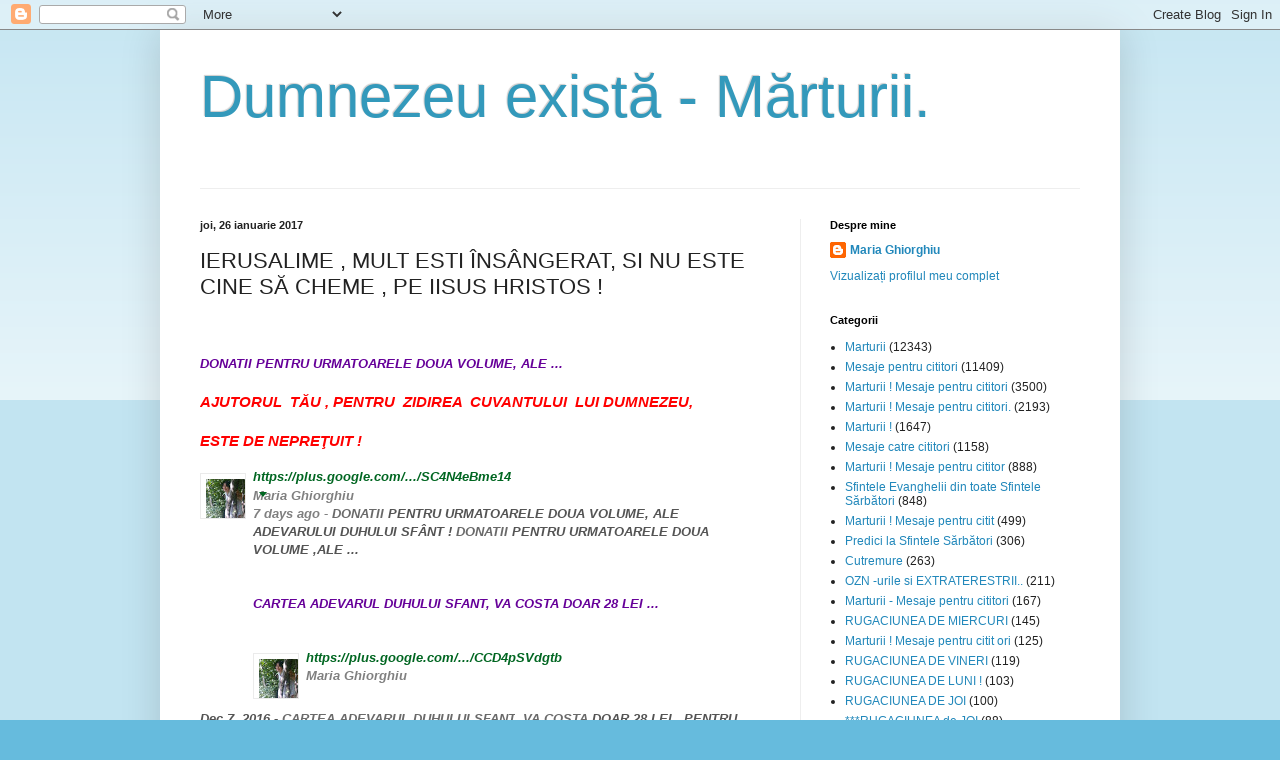

--- FILE ---
content_type: text/html; charset=UTF-8
request_url: https://mariaghiorghiu.blogspot.com/2017/01/ierusalime-mult-esti-insangerat-si-nu.html
body_size: 81286
content:
<!DOCTYPE html>
<html class='v2' dir='ltr' xmlns='http://www.w3.org/1999/xhtml' xmlns:b='http://www.google.com/2005/gml/b' xmlns:data='http://www.google.com/2005/gml/data' xmlns:expr='http://www.google.com/2005/gml/expr'>
<head>
<link href='https://www.blogger.com/static/v1/widgets/335934321-css_bundle_v2.css' rel='stylesheet' type='text/css'/>
<meta content='width=1100' name='viewport'/>
<meta content='text/html; charset=UTF-8' http-equiv='Content-Type'/>
<meta content='blogger' name='generator'/>
<link href='https://mariaghiorghiu.blogspot.com/favicon.ico' rel='icon' type='image/x-icon'/>
<link href='http://mariaghiorghiu.blogspot.com/2017/01/ierusalime-mult-esti-insangerat-si-nu.html' rel='canonical'/>
<link rel="alternate" type="application/atom+xml" title="Dumnezeu există - Mărturii. - Atom" href="https://mariaghiorghiu.blogspot.com/feeds/posts/default" />
<link rel="alternate" type="application/rss+xml" title="Dumnezeu există - Mărturii. - RSS" href="https://mariaghiorghiu.blogspot.com/feeds/posts/default?alt=rss" />
<link rel="service.post" type="application/atom+xml" title="Dumnezeu există - Mărturii. - Atom" href="https://www.blogger.com/feeds/1891736289785188727/posts/default" />

<link rel="alternate" type="application/atom+xml" title="Dumnezeu există - Mărturii. - Atom" href="https://mariaghiorghiu.blogspot.com/feeds/9154946026339702948/comments/default" />
<!--Can't find substitution for tag [blog.ieCssRetrofitLinks]-->
<link href='[data-uri]' rel='image_src'/>
<meta content='http://mariaghiorghiu.blogspot.com/2017/01/ierusalime-mult-esti-insangerat-si-nu.html' property='og:url'/>
<meta content='IERUSALIME  , MULT ESTI  ÎNSÂNGERAT, SI  NU  ESTE  CINE  SĂ CHEME , PE IISUS  HRISTOS !' property='og:title'/>
<meta content='                                                                DONATII PENTRU URMATOARELE DOUA VOLUME, ALE ...     AJUTORUL  TĂU , PENTRU  ...' property='og:description'/>
<meta content='[data-uri]' property='og:image'/>
<title>Dumnezeu există - Mărturii.: IERUSALIME  , MULT ESTI  ÎNSÂNGERAT, SI  NU  ESTE  CINE  SĂ CHEME , PE IISUS  HRISTOS !</title>
<style id='page-skin-1' type='text/css'><!--
/*
-----------------------------------------------
Blogger Template Style
Name:     Simple
Designer: Blogger
URL:      www.blogger.com
----------------------------------------------- */
/* Content
----------------------------------------------- */
body {
font: normal normal 12px Arial, Tahoma, Helvetica, FreeSans, sans-serif;
color: #222222;
background: #66bbdd none repeat scroll top left;
padding: 0 40px 40px 40px;
}
html body .region-inner {
min-width: 0;
max-width: 100%;
width: auto;
}
h2 {
font-size: 22px;
}
a:link {
text-decoration:none;
color: #2288bb;
}
a:visited {
text-decoration:none;
color: #888888;
}
a:hover {
text-decoration:underline;
color: #33aaff;
}
.body-fauxcolumn-outer .fauxcolumn-inner {
background: transparent url(https://resources.blogblog.com/blogblog/data/1kt/simple/body_gradient_tile_light.png) repeat scroll top left;
_background-image: none;
}
.body-fauxcolumn-outer .cap-top {
position: absolute;
z-index: 1;
height: 400px;
width: 100%;
}
.body-fauxcolumn-outer .cap-top .cap-left {
width: 100%;
background: transparent url(https://resources.blogblog.com/blogblog/data/1kt/simple/gradients_light.png) repeat-x scroll top left;
_background-image: none;
}
.content-outer {
-moz-box-shadow: 0 0 40px rgba(0, 0, 0, .15);
-webkit-box-shadow: 0 0 5px rgba(0, 0, 0, .15);
-goog-ms-box-shadow: 0 0 10px #333333;
box-shadow: 0 0 40px rgba(0, 0, 0, .15);
margin-bottom: 1px;
}
.content-inner {
padding: 10px 10px;
}
.content-inner {
background-color: #ffffff;
}
/* Header
----------------------------------------------- */
.header-outer {
background: transparent none repeat-x scroll 0 -400px;
_background-image: none;
}
.Header h1 {
font: normal normal 60px Arial, Tahoma, Helvetica, FreeSans, sans-serif;
color: #3399bb;
text-shadow: -1px -1px 1px rgba(0, 0, 0, .2);
}
.Header h1 a {
color: #3399bb;
}
.Header .description {
font-size: 140%;
color: #777777;
}
.header-inner .Header .titlewrapper {
padding: 22px 30px;
}
.header-inner .Header .descriptionwrapper {
padding: 0 30px;
}
/* Tabs
----------------------------------------------- */
.tabs-inner .section:first-child {
border-top: 1px solid #eeeeee;
}
.tabs-inner .section:first-child ul {
margin-top: -1px;
border-top: 1px solid #eeeeee;
border-left: 0 solid #eeeeee;
border-right: 0 solid #eeeeee;
}
.tabs-inner .widget ul {
background: #f5f5f5 url(https://resources.blogblog.com/blogblog/data/1kt/simple/gradients_light.png) repeat-x scroll 0 -800px;
_background-image: none;
border-bottom: 1px solid #eeeeee;
margin-top: 0;
margin-left: -30px;
margin-right: -30px;
}
.tabs-inner .widget li a {
display: inline-block;
padding: .6em 1em;
font: normal normal 14px Arial, Tahoma, Helvetica, FreeSans, sans-serif;
color: #999999;
border-left: 1px solid #ffffff;
border-right: 1px solid #eeeeee;
}
.tabs-inner .widget li:first-child a {
border-left: none;
}
.tabs-inner .widget li.selected a, .tabs-inner .widget li a:hover {
color: #000000;
background-color: #eeeeee;
text-decoration: none;
}
/* Columns
----------------------------------------------- */
.main-outer {
border-top: 0 solid #eeeeee;
}
.fauxcolumn-left-outer .fauxcolumn-inner {
border-right: 1px solid #eeeeee;
}
.fauxcolumn-right-outer .fauxcolumn-inner {
border-left: 1px solid #eeeeee;
}
/* Headings
----------------------------------------------- */
div.widget > h2,
div.widget h2.title {
margin: 0 0 1em 0;
font: normal bold 11px Arial, Tahoma, Helvetica, FreeSans, sans-serif;
color: #000000;
}
/* Widgets
----------------------------------------------- */
.widget .zippy {
color: #999999;
text-shadow: 2px 2px 1px rgba(0, 0, 0, .1);
}
.widget .popular-posts ul {
list-style: none;
}
/* Posts
----------------------------------------------- */
h2.date-header {
font: normal bold 11px Arial, Tahoma, Helvetica, FreeSans, sans-serif;
}
.date-header span {
background-color: transparent;
color: #222222;
padding: inherit;
letter-spacing: inherit;
margin: inherit;
}
.main-inner {
padding-top: 30px;
padding-bottom: 30px;
}
.main-inner .column-center-inner {
padding: 0 15px;
}
.main-inner .column-center-inner .section {
margin: 0 15px;
}
.post {
margin: 0 0 25px 0;
}
h3.post-title, .comments h4 {
font: normal normal 22px Arial, Tahoma, Helvetica, FreeSans, sans-serif;
margin: .75em 0 0;
}
.post-body {
font-size: 110%;
line-height: 1.4;
position: relative;
}
.post-body img, .post-body .tr-caption-container, .Profile img, .Image img,
.BlogList .item-thumbnail img {
padding: 2px;
background: #ffffff;
border: 1px solid #eeeeee;
-moz-box-shadow: 1px 1px 5px rgba(0, 0, 0, .1);
-webkit-box-shadow: 1px 1px 5px rgba(0, 0, 0, .1);
box-shadow: 1px 1px 5px rgba(0, 0, 0, .1);
}
.post-body img, .post-body .tr-caption-container {
padding: 5px;
}
.post-body .tr-caption-container {
color: #222222;
}
.post-body .tr-caption-container img {
padding: 0;
background: transparent;
border: none;
-moz-box-shadow: 0 0 0 rgba(0, 0, 0, .1);
-webkit-box-shadow: 0 0 0 rgba(0, 0, 0, .1);
box-shadow: 0 0 0 rgba(0, 0, 0, .1);
}
.post-header {
margin: 0 0 1.5em;
line-height: 1.6;
font-size: 90%;
}
.post-footer {
margin: 20px -2px 0;
padding: 5px 10px;
color: #666666;
background-color: #f9f9f9;
border-bottom: 1px solid #eeeeee;
line-height: 1.6;
font-size: 90%;
}
#comments .comment-author {
padding-top: 1.5em;
border-top: 1px solid #eeeeee;
background-position: 0 1.5em;
}
#comments .comment-author:first-child {
padding-top: 0;
border-top: none;
}
.avatar-image-container {
margin: .2em 0 0;
}
#comments .avatar-image-container img {
border: 1px solid #eeeeee;
}
/* Comments
----------------------------------------------- */
.comments .comments-content .icon.blog-author {
background-repeat: no-repeat;
background-image: url([data-uri]);
}
.comments .comments-content .loadmore a {
border-top: 1px solid #999999;
border-bottom: 1px solid #999999;
}
.comments .comment-thread.inline-thread {
background-color: #f9f9f9;
}
.comments .continue {
border-top: 2px solid #999999;
}
/* Accents
---------------------------------------------- */
.section-columns td.columns-cell {
border-left: 1px solid #eeeeee;
}
.blog-pager {
background: transparent none no-repeat scroll top center;
}
.blog-pager-older-link, .home-link,
.blog-pager-newer-link {
background-color: #ffffff;
padding: 5px;
}
.footer-outer {
border-top: 0 dashed #bbbbbb;
}
/* Mobile
----------------------------------------------- */
body.mobile  {
background-size: auto;
}
.mobile .body-fauxcolumn-outer {
background: transparent none repeat scroll top left;
}
.mobile .body-fauxcolumn-outer .cap-top {
background-size: 100% auto;
}
.mobile .content-outer {
-webkit-box-shadow: 0 0 3px rgba(0, 0, 0, .15);
box-shadow: 0 0 3px rgba(0, 0, 0, .15);
}
.mobile .tabs-inner .widget ul {
margin-left: 0;
margin-right: 0;
}
.mobile .post {
margin: 0;
}
.mobile .main-inner .column-center-inner .section {
margin: 0;
}
.mobile .date-header span {
padding: 0.1em 10px;
margin: 0 -10px;
}
.mobile h3.post-title {
margin: 0;
}
.mobile .blog-pager {
background: transparent none no-repeat scroll top center;
}
.mobile .footer-outer {
border-top: none;
}
.mobile .main-inner, .mobile .footer-inner {
background-color: #ffffff;
}
.mobile-index-contents {
color: #222222;
}
.mobile-link-button {
background-color: #2288bb;
}
.mobile-link-button a:link, .mobile-link-button a:visited {
color: #ffffff;
}
.mobile .tabs-inner .section:first-child {
border-top: none;
}
.mobile .tabs-inner .PageList .widget-content {
background-color: #eeeeee;
color: #000000;
border-top: 1px solid #eeeeee;
border-bottom: 1px solid #eeeeee;
}
.mobile .tabs-inner .PageList .widget-content .pagelist-arrow {
border-left: 1px solid #eeeeee;
}

--></style>
<style id='template-skin-1' type='text/css'><!--
body {
min-width: 960px;
}
.content-outer, .content-fauxcolumn-outer, .region-inner {
min-width: 960px;
max-width: 960px;
_width: 960px;
}
.main-inner .columns {
padding-left: 0px;
padding-right: 310px;
}
.main-inner .fauxcolumn-center-outer {
left: 0px;
right: 310px;
/* IE6 does not respect left and right together */
_width: expression(this.parentNode.offsetWidth -
parseInt("0px") -
parseInt("310px") + 'px');
}
.main-inner .fauxcolumn-left-outer {
width: 0px;
}
.main-inner .fauxcolumn-right-outer {
width: 310px;
}
.main-inner .column-left-outer {
width: 0px;
right: 100%;
margin-left: -0px;
}
.main-inner .column-right-outer {
width: 310px;
margin-right: -310px;
}
#layout {
min-width: 0;
}
#layout .content-outer {
min-width: 0;
width: 800px;
}
#layout .region-inner {
min-width: 0;
width: auto;
}
body#layout div.add_widget {
padding: 8px;
}
body#layout div.add_widget a {
margin-left: 32px;
}
--></style>
<link href='https://www.blogger.com/dyn-css/authorization.css?targetBlogID=1891736289785188727&amp;zx=e1f423ea-14f6-4890-976f-d41297900873' media='none' onload='if(media!=&#39;all&#39;)media=&#39;all&#39;' rel='stylesheet'/><noscript><link href='https://www.blogger.com/dyn-css/authorization.css?targetBlogID=1891736289785188727&amp;zx=e1f423ea-14f6-4890-976f-d41297900873' rel='stylesheet'/></noscript>
<meta name='google-adsense-platform-account' content='ca-host-pub-1556223355139109'/>
<meta name='google-adsense-platform-domain' content='blogspot.com'/>

<!-- data-ad-client=ca-pub-2933501278069448 -->

</head>
<body class='loading variant-pale'>
<div class='navbar section' id='navbar' name='Navbar'><div class='widget Navbar' data-version='1' id='Navbar1'><script type="text/javascript">
    function setAttributeOnload(object, attribute, val) {
      if(window.addEventListener) {
        window.addEventListener('load',
          function(){ object[attribute] = val; }, false);
      } else {
        window.attachEvent('onload', function(){ object[attribute] = val; });
      }
    }
  </script>
<div id="navbar-iframe-container"></div>
<script type="text/javascript" src="https://apis.google.com/js/platform.js"></script>
<script type="text/javascript">
      gapi.load("gapi.iframes:gapi.iframes.style.bubble", function() {
        if (gapi.iframes && gapi.iframes.getContext) {
          gapi.iframes.getContext().openChild({
              url: 'https://www.blogger.com/navbar/1891736289785188727?po\x3d9154946026339702948\x26origin\x3dhttps://mariaghiorghiu.blogspot.com',
              where: document.getElementById("navbar-iframe-container"),
              id: "navbar-iframe"
          });
        }
      });
    </script><script type="text/javascript">
(function() {
var script = document.createElement('script');
script.type = 'text/javascript';
script.src = '//pagead2.googlesyndication.com/pagead/js/google_top_exp.js';
var head = document.getElementsByTagName('head')[0];
if (head) {
head.appendChild(script);
}})();
</script>
</div></div>
<div class='body-fauxcolumns'>
<div class='fauxcolumn-outer body-fauxcolumn-outer'>
<div class='cap-top'>
<div class='cap-left'></div>
<div class='cap-right'></div>
</div>
<div class='fauxborder-left'>
<div class='fauxborder-right'></div>
<div class='fauxcolumn-inner'>
</div>
</div>
<div class='cap-bottom'>
<div class='cap-left'></div>
<div class='cap-right'></div>
</div>
</div>
</div>
<div class='content'>
<div class='content-fauxcolumns'>
<div class='fauxcolumn-outer content-fauxcolumn-outer'>
<div class='cap-top'>
<div class='cap-left'></div>
<div class='cap-right'></div>
</div>
<div class='fauxborder-left'>
<div class='fauxborder-right'></div>
<div class='fauxcolumn-inner'>
</div>
</div>
<div class='cap-bottom'>
<div class='cap-left'></div>
<div class='cap-right'></div>
</div>
</div>
</div>
<div class='content-outer'>
<div class='content-cap-top cap-top'>
<div class='cap-left'></div>
<div class='cap-right'></div>
</div>
<div class='fauxborder-left content-fauxborder-left'>
<div class='fauxborder-right content-fauxborder-right'></div>
<div class='content-inner'>
<header>
<div class='header-outer'>
<div class='header-cap-top cap-top'>
<div class='cap-left'></div>
<div class='cap-right'></div>
</div>
<div class='fauxborder-left header-fauxborder-left'>
<div class='fauxborder-right header-fauxborder-right'></div>
<div class='region-inner header-inner'>
<div class='header section' id='header' name='Antet'><div class='widget Header' data-version='1' id='Header1'>
<div id='header-inner'>
<div class='titlewrapper'>
<h1 class='title'>
<a href='https://mariaghiorghiu.blogspot.com/'>
Dumnezeu există - Mărturii.
</a>
</h1>
</div>
<div class='descriptionwrapper'>
<p class='description'><span>
</span></p>
</div>
</div>
</div></div>
</div>
</div>
<div class='header-cap-bottom cap-bottom'>
<div class='cap-left'></div>
<div class='cap-right'></div>
</div>
</div>
</header>
<div class='tabs-outer'>
<div class='tabs-cap-top cap-top'>
<div class='cap-left'></div>
<div class='cap-right'></div>
</div>
<div class='fauxborder-left tabs-fauxborder-left'>
<div class='fauxborder-right tabs-fauxborder-right'></div>
<div class='region-inner tabs-inner'>
<div class='tabs no-items section' id='crosscol' name='Coloana transversală'></div>
<div class='tabs no-items section' id='crosscol-overflow' name='Cross-Column 2'></div>
</div>
</div>
<div class='tabs-cap-bottom cap-bottom'>
<div class='cap-left'></div>
<div class='cap-right'></div>
</div>
</div>
<div class='main-outer'>
<div class='main-cap-top cap-top'>
<div class='cap-left'></div>
<div class='cap-right'></div>
</div>
<div class='fauxborder-left main-fauxborder-left'>
<div class='fauxborder-right main-fauxborder-right'></div>
<div class='region-inner main-inner'>
<div class='columns fauxcolumns'>
<div class='fauxcolumn-outer fauxcolumn-center-outer'>
<div class='cap-top'>
<div class='cap-left'></div>
<div class='cap-right'></div>
</div>
<div class='fauxborder-left'>
<div class='fauxborder-right'></div>
<div class='fauxcolumn-inner'>
</div>
</div>
<div class='cap-bottom'>
<div class='cap-left'></div>
<div class='cap-right'></div>
</div>
</div>
<div class='fauxcolumn-outer fauxcolumn-left-outer'>
<div class='cap-top'>
<div class='cap-left'></div>
<div class='cap-right'></div>
</div>
<div class='fauxborder-left'>
<div class='fauxborder-right'></div>
<div class='fauxcolumn-inner'>
</div>
</div>
<div class='cap-bottom'>
<div class='cap-left'></div>
<div class='cap-right'></div>
</div>
</div>
<div class='fauxcolumn-outer fauxcolumn-right-outer'>
<div class='cap-top'>
<div class='cap-left'></div>
<div class='cap-right'></div>
</div>
<div class='fauxborder-left'>
<div class='fauxborder-right'></div>
<div class='fauxcolumn-inner'>
</div>
</div>
<div class='cap-bottom'>
<div class='cap-left'></div>
<div class='cap-right'></div>
</div>
</div>
<!-- corrects IE6 width calculation -->
<div class='columns-inner'>
<div class='column-center-outer'>
<div class='column-center-inner'>
<div class='main section' id='main' name='Număr de telefon principal'><div class='widget Blog' data-version='1' id='Blog1'>
<div class='blog-posts hfeed'>

          <div class="date-outer">
        
<h2 class='date-header'><span>joi, 26 ianuarie 2017</span></h2>

          <div class="date-posts">
        
<div class='post-outer'>
<div class='post hentry uncustomized-post-template' itemprop='blogPost' itemscope='itemscope' itemtype='http://schema.org/BlogPosting'>
<meta content='[data-uri]' itemprop='image_url'/>
<meta content='1891736289785188727' itemprop='blogId'/>
<meta content='9154946026339702948' itemprop='postId'/>
<a name='9154946026339702948'></a>
<h3 class='post-title entry-title' itemprop='name'>
IERUSALIME  , MULT ESTI  ÎNSÂNGERAT, SI  NU  ESTE  CINE  SĂ CHEME , PE IISUS  HRISTOS !
</h3>
<div class='post-header'>
<div class='post-header-line-1'></div>
</div>
<div class='post-body entry-content' id='post-body-9154946026339702948' itemprop='description articleBody'>
<br />
&nbsp; &nbsp; &nbsp; &nbsp; &nbsp; &nbsp; &nbsp; &nbsp; &nbsp; &nbsp; &nbsp; &nbsp;&nbsp; &nbsp; &nbsp; &nbsp; &nbsp; &nbsp; &nbsp; &nbsp; &nbsp; &nbsp; &nbsp; &nbsp; &nbsp; &nbsp; &nbsp; &nbsp; &nbsp; &nbsp; &nbsp; <br />
<h3 class="r" style="background-color: white; color: #222222; font-family: arial, sans-serif; margin: 0px; overflow: hidden; padding: 0px; position: relative; text-overflow: ellipsis; white-space: nowrap;">
<i style="color: #660099; cursor: pointer;"><span style="font-size: small;"><a href="https://plus.google.com/111297170080812562732/posts/SC4N4eBme14" style="color: #660099; cursor: pointer; text-decoration: none;">DONATII PENTRU URMATOARELE DOUA VOLUME, ALE ...</a></span></i></h3>
<div>
<i style="color: #660099; cursor: pointer;"><br /></i></div>
<h3 class="r" style="background-color: white; font-family: arial, sans-serif; margin: 0px; overflow: hidden; padding: 0px; position: relative; text-overflow: ellipsis; white-space: nowrap;">
<span style="color: red;"><i>AJUTORUL &nbsp;TĂU , PENTRU &nbsp;ZIDIREA &nbsp;CUVANTULUI &nbsp;LUI DUMNEZEU,&nbsp;</i></span></h3>
<div>
<span style="color: red;"><i><br /></i></span></div>
<h3 class="r" style="background-color: white; font-family: arial, sans-serif; margin: 0px; overflow: hidden; padding: 0px; position: relative; text-overflow: ellipsis; white-space: nowrap;">
<span style="color: red;"><i>ESTE DE NEPREŢUIT !</i></span></h3>
<div>
<span style="color: red;"><i><br /></i></span></div>
<div class="s" style="background-color: white; color: #222222; font-family: arial, sans-serif; line-height: 18px; max-width: 42em;">
<div style="color: #545454;">
<div class="th _lyb" style="border: 1px solid rgb(235, 235, 235); float: left; height: 44px; margin-top: 4px; overflow: hidden; position: relative; width: 44px;">
<a data-ved="0ahUKEwiyrIr7n7LRAhVDXSwKHZ4OD_IQiRUIUTAD" href="https://profiles.google.com/111297170080812562732" style="color: #660099; cursor: pointer; text-decoration: none;"><g-img class="_ygd" style="display: block; position: absolute;"><i><b><img alt="" class="_WCg" data-deferred="1" height="44" id="profile-3" src="[data-uri]" style="background-attachment: initial; background-clip: initial; background-image: initial; background-origin: initial; background-position: initial; background-repeat: initial; background-size: initial; border: 0px; box-shadow: rgba(0, 0, 0, 0.0980392) 1px 1px 5px; display: block; padding: 5px; position: relative;" width="44" /></b></i></g-img></a></div>
</div>
<div style="color: #545454; margin-left: 53px;">
<div class="f kv _SWb" style="color: grey; height: 18px; line-height: 16px; white-space: nowrap;">
<b><cite class="_Rm" style="color: #006621;">https://plus.google.com/.../SC4N4eBme14</cite></b><br />
<div class="action-menu ab_ctl" style="display: inline; margin: 1px 3px 0px; position: relative; user-select: none; vertical-align: middle;">
<b><a aria-expanded="false" aria-haspopup="true" aria-label="Result details" class="_Fmb ab_button" data-ved="0ahUKEwiyrIr7n7LRAhVDXSwKHZ4OD_IQ7B0IUjAD" href="https://www.google.ro/webhp?sourceid=chrome-instant&amp;ion=1&amp;espv=2&amp;ie=UTF-8#" id="am-b3" jsaction="m.tdd;keydown:m.hbke;keypress:m.mskpe" role="button" style="background-image: none; border-radius: 0px; border: 0px; box-shadow: 0px 0px 0px 0px; color: #888888; cursor: default; display: inline-block; height: 12px; line-height: 27px; margin: 1px 0px 2px; min-width: 0px; padding: 0px; text-align: center; text-decoration: none; transition: none; width: 13px;"><span class="mn-dwn-arw" style="border-color: rgb(0, 102, 33) transparent; border-style: solid; border-width: 5px 4px 0px !important; height: 0px; left: 0px; margin-left: 3px; margin-top: -4px; position: absolute; top: 8px; width: 0px;"></span></a><br /></b>
<br />
<div class="action-menu-panel ab_dropdown" data-ved="0ahUKEwiyrIr7n7LRAhVDXSwKHZ4OD_IQqR8IUzAD" jsaction="keydown:m.hdke;mouseover:m.hdhne;mouseout:m.hdhue" role="menu" style="border: 1px solid rgba(0, 0, 0, 0.2); box-shadow: rgba(0, 0, 0, 0.2) 0px 2px 4px; left: 0px; padding: 0px; position: absolute; right: auto; top: 12px; transition: 0.218s; visibility: hidden; z-index: 3;" tabindex="-1">
<ol style="border: 0px; margin: 0px; padding: 0px;"><b>
<li class="action-menu-item ab_dropdownitem" role="menuitem" style="border: 0px; cursor: pointer; list-style: none; margin: 0px; padding: 0px; user-select: none;"><a class="fl" href="https://webcache.googleusercontent.com/search?q=cache:yxb2abXKsdkJ:https://plus.google.com/111297170080812562732/posts/SC4N4eBme14+&amp;cd=4&amp;hl=en&amp;ct=clnk&amp;gl=ro" style="color: #333333; cursor: pointer; display: block; outline: 0px; padding: 7px 18px; text-decoration: none;"></a></li>
</b></ol>
</div>
</div>
<b></b></div>
<div class="f slp" style="color: grey;">
<a class="gl" href="https://profiles.google.com/111297170080812562732" style="color: grey; cursor: pointer; text-decoration: none; white-space: nowrap;"><i><b>Maria Ghiorghiu</b></i></a></div>
<i><b><span class="st" style="line-height: 1.4; word-wrap: break-word;"><span class="f" style="color: grey;">7 days ago -&nbsp;</span><span style="color: #6a6a6a;">DONATII</span>&nbsp;PENTRU URMATOARELE DOUA VOLUME, ALE ADEVARULUI DUHULUI SFÂNT !&nbsp;<span style="color: #6a6a6a;">DONATII</span>&nbsp;PENTRU URMATOARELE DOUA VOLUME ,ALE ...</span><br /><span class="st" style="line-height: 1.4; word-wrap: break-word;"><br /></span><span class="st" style="line-height: 1.4; word-wrap: break-word;"><br /></span><a href="https://plus.google.com/111297170080812562732/posts/CCD4pSVdgtb" style="color: #660099; cursor: pointer; text-decoration: none; white-space: nowrap;">CARTEA ADEVARUL DUHULUI SFANT, VA COSTA DOAR 28 LEI ...</a></b></i></div>
<div style="margin-left: 53px;">
<i><b><span class="st" style="line-height: 1.4; word-wrap: break-word;"></span><br /></b></i>
<br />
<div class="s" style="line-height: 18px; max-width: 42em;">
<div style="color: #545454;">
<div class="th _lyb" style="border: 1px solid rgb(235, 235, 235); float: left; height: 44px; margin-top: 4px; overflow: hidden; position: relative; width: 44px;">
<span class="st" style="line-height: 1.4; word-wrap: break-word;"><a data-ved="0ahUKEwiY19bL0qbRAhUDNxQKHWMsAecQiRUISjAF" href="https://profiles.google.com/111297170080812562732" style="color: #660099; cursor: pointer; text-decoration: none;"><g-img class="_ygd" style="display: block; position: absolute;"><i><b><img alt="" class="_WCg" data-deferred="1" height="44" id="profile-5" src="[data-uri]" style="background-attachment: initial; background-clip: initial; background-image: initial; background-origin: initial; background-position: initial; background-repeat: initial; background-size: initial; border: 0px; box-shadow: rgba(0, 0, 0, 0.0980392) 1px 1px 5px; display: block; padding: 5px; position: relative;" width="44" /></b></i></g-img></a></span></div>
</div>
<div style="margin-left: 53px;">
<div class="f kv _SWb" style="color: #545454; height: 18px; line-height: 16px; white-space: nowrap;">
<i><b><span class="st" style="line-height: 1.4; word-wrap: break-word;"><cite class="_Rm" style="color: #006621;">https://plus.google.com/.../CCD4pSVdgtb</cite></span><br /><span class="st" style="line-height: 1.4; word-wrap: break-word;"><br /></span></b></i></div>
<div class="f slp" style="color: #545454;">
<span class="st" style="line-height: 1.4; word-wrap: break-word;"><a class="gl" href="https://profiles.google.com/111297170080812562732" style="color: grey; cursor: pointer; text-decoration: none; white-space: nowrap;"><i><b>Maria Ghiorghiu</b></i></a></span></div>
</div>
</div>
</div>
</div>
<span style="color: blue; font-size: large;"></span><br />
<i><b><span class="f" style="background-color: white; color: #545454; font-family: &quot;arial&quot; , sans-serif;">Dec 7, 2016 -&nbsp;</span><span style="background-color: white; color: #6a6a6a; font-family: &quot;arial&quot; , sans-serif;">CARTEA ADEVARUL DUHULUI SFANT</span><span style="background-color: white; color: #545454; font-family: &quot;arial&quot; , sans-serif;">,&nbsp;</span><span style="background-color: white; color: #6a6a6a; font-family: &quot;arial&quot; , sans-serif;">VA COSTA</span><span style="background-color: white; color: #545454; font-family: &quot;arial&quot; , sans-serif;">&nbsp;DOAR 28 LEI, &nbsp;PENTRU LUNA DECEMBRIE 2016 &nbsp;si pentru IANUARIE &nbsp;2017 !! CARTEA ADEVARUL DUHULUI SFANT, VA</span><span style="background-color: white; color: #545454; font-family: &quot;arial&quot; , sans-serif;">&nbsp;...</span><span style="background-color: white; color: #222222; font-family: &quot;arial&quot; , &quot;tahoma&quot; , &quot;helvetica&quot; , &quot;freesans&quot; , sans-serif;">&nbsp;</span></b></i><br />
<br />
&nbsp; &nbsp; &nbsp; &nbsp; &nbsp; &nbsp; &nbsp; &nbsp; &nbsp; &nbsp;<span style="color: blue; font-size: large;"><b><i>Noapte de 25 - 26 Ianuarie 2017,ora 1,45 !</i></b></span><br />
<span style="color: blue; font-size: large;"><b><i><br /></i></b></span>
<span style="color: blue; font-size: large;"><b><i>&nbsp; &nbsp; &nbsp; &nbsp; &nbsp; &nbsp; &nbsp; &nbsp; &nbsp; &nbsp; &nbsp; &nbsp; &nbsp; &nbsp; &nbsp; &nbsp; &nbsp; &nbsp; &nbsp; &nbsp;Dragii mei,</i></b></span><br />
<span style="color: blue; font-size: large;"><b><i><br /></i></b></span>
<span style="color: blue; font-size: large;"><b><i>În aceasta noapte ,în timp ce scriam aici pe BLOG, aud ceva ce m-a cutremurat si chiar mi-au dat lacrimile.</i></b></span><br />
<span style="color: blue; font-size: large;"><b><i>Dragii mei, auzeam un glas care se tânguia asa:</i></b></span><br />
<span style="color: blue; font-size: large;"><b><i><br /></i></b></span>
<b><i><span style="color: blue; font-size: large;">&nbsp; &nbsp; &nbsp; &nbsp; &nbsp; &nbsp; &nbsp; &nbsp;</span><span style="color: red; font-size: x-large;">" Vărsat-am sângele lor ca apa, împrejurul Ierusalimului , şi nu era nimeni cine sa te cheme Domne Iisuse Hristoase.</span></i></b><br />
<b><i><span style="color: red; font-size: x-large;">&nbsp; Că de voie ai luat ,Cununi de spini si Moarte!"</span></i></b><br />
<br />
<br />
<span style="background-color: white; color: #222222; font-family: &quot;arial&quot; , &quot;tahoma&quot; , &quot;helvetica&quot; , &quot;freesans&quot; , sans-serif; font-size: 13.2px;">&nbsp;</span><img alt="Image result for IERUSALIM" height="418" src="https://lh3.googleusercontent.com/blogger_img_proxy/AEn0k_tWkMfv8QgfSZGYsZ_zggFueBm-s7x9F8eyBvUlC2DVIEEfo30iP8W3AWBGKnXJZovXr0i4y3zhMob3u142H3Y3G4Y3Mjzga2OItHlQjlZy_tM8YTOhL6rr7ivAI2CgqQGqBrXbJG8l9EvHlQ=s0-d" width="640"><span style="background-color: white; color: #222222; font-family: &quot;arial&quot; , &quot;tahoma&quot; , &quot;helvetica&quot; , &quot;freesans&quot; , sans-serif; font-size: 13.2px;">&nbsp;</span><br />
<span style="background-color: white; color: #222222; font-family: &quot;arial&quot; , &quot;tahoma&quot; , &quot;helvetica&quot; , &quot;freesans&quot; , sans-serif; font-size: 13.2px;"><br /></span>
<span style="background-color: white; font-family: &quot;arial&quot; , &quot;tahoma&quot; , &quot;helvetica&quot; , &quot;freesans&quot; , sans-serif;"><span style="color: blue; font-size: large;"><b><i>În aceasta clipă dragilor, aud glas duios,glas binefacator ca de Preot, ce graieste asa:&nbsp;</i></b></span></span><br />
<span style="background-color: white; font-family: &quot;arial&quot; , &quot;tahoma&quot; , &quot;helvetica&quot; , &quot;freesans&quot; , sans-serif;"><span style="color: blue; font-size: large;"><b><i><br /></i></b></span></span>
<span style="background-color: white; font-family: &quot;arial&quot; , &quot;tahoma&quot; , &quot;helvetica&quot; , &quot;freesans&quot; , sans-serif;"><b><i><span style="color: blue; font-size: large;">&nbsp; &nbsp; &nbsp; &nbsp; &nbsp; &nbsp; &nbsp; &nbsp; &nbsp; &nbsp; &nbsp;</span><span style="color: red; font-size: x-large;">"Toată Viaţa mea, de-acum s-a scurs.</span></i></b></span><br />
<span style="background-color: white; font-family: &quot;arial&quot; , &quot;tahoma&quot; , &quot;helvetica&quot; , &quot;freesans&quot; , sans-serif;"><b><i><span style="color: red; font-size: x-large;">&nbsp; &nbsp; &nbsp; &nbsp; &nbsp; &nbsp; &nbsp; &nbsp; &nbsp;Toată Viaţa mea, este în mâinile Tale Doamne Iisuse Hristoase.</span></i></b></span><br />
<span style="background-color: white; font-family: &quot;arial&quot; , &quot;tahoma&quot; , &quot;helvetica&quot; , &quot;freesans&quot; , sans-serif;"><b><i><span style="color: red; font-size: x-large;">Iata Făcătorul Tău Duh,al Cărui Sfântă Liturghie am săvârşit-o astăzi .</span></i></b></span><br />
<span style="background-color: white; font-family: &quot;arial&quot; , &quot;tahoma&quot; , &quot;helvetica&quot; , &quot;freesans&quot; , sans-serif;"><b><i><span style="color: red; font-size: x-large;"><br /></span></i></b></span>
<span style="background-color: white; font-family: &quot;arial&quot; , &quot;tahoma&quot; , &quot;helvetica&quot; , &quot;freesans&quot; , sans-serif;"><b><i><span style="color: blue; font-size: large;">Iar din Cerul Sfant dragilor, se aude Glasul Mântuitorului nostru ,care striga asa:</span></i></b></span><br />
<span style="background-color: white; font-family: &quot;arial&quot; , &quot;tahoma&quot; , &quot;helvetica&quot; , &quot;freesans&quot; , sans-serif;"><b><i><span style="color: blue; font-size: large;"><br /></span></i></b></span>
<span style="background-color: white; font-family: &quot;arial&quot; , &quot;tahoma&quot; , &quot;helvetica&quot; , &quot;freesans&quot; , sans-serif;"><b><i><span style="color: red; font-size: x-large;">"Fericiţi cei săraci cu Duhul, căci Aceia ,vor vedea pe Dumnezeu!"</span></i></b></span><br />
<span style="background-color: white; font-family: &quot;arial&quot; , &quot;tahoma&quot; , &quot;helvetica&quot; , &quot;freesans&quot; , sans-serif;"><b><i><span style="color: blue; font-size: large;">Dragii mei, lacrimi de bucurie aveam în inima si-n suflet, lacrimi de bucurie aveam si pe obraji, pentru că am auzit pentru a nu stiu câta oară ,Glasul mult prea Iubitului nostru Iisus Hristos ,Fiul Lui Dumnezeu si al Prea Curatei Fecioare Maria.</span></i></b></span><br />
<span style="background-color: white; font-family: &quot;arial&quot; , &quot;tahoma&quot; , &quot;helvetica&quot; , &quot;freesans&quot; , sans-serif;"><b><i><span style="color: blue; font-size: large;">În aceasta clipă dragilor, o vedeam pe MAICA &nbsp;DOMNULUI în genunchi în Cerul Sfant, iar pe IISUS HRISTOS rastignit pe CRUCE.</span></i></b></span><br />
<span style="color: blue; font-family: &quot;arial&quot; , &quot;tahoma&quot; , &quot;helvetica&quot; , &quot;freesans&quot; , sans-serif; font-size: large;"><span style="background-color: white;"><b><i>La picioarele Lui IISUS HRISTOS, Maica Domnului plangea cu râuri de lacrimi.</i></b></span></span><br />
<img alt="Image result for iisus pe muntele golgota" height="382" src="https://blogger.googleusercontent.com/img/b/R29vZ2xl/AVvXsEg1vnmmJCNmW0qXl9dycTo0lmbXOtg-Ye6WpxSyUaCWiVEEFB6HTHIjAUt4_jRb6jgrpESFXS4i-V8LVyKsRpof9ETJUbTr8hroHIA2p-CyDUsSuSVzSwI_MAUBvv5VMvx8MbmX6mmm3FU/s400/0christian6.gif" width="400" /><img alt="Image result" height="400" src="https://lh3.googleusercontent.com/i27PPwQu5PFFd3WyIIDZrJln2jonnA-b1dcJ1zHSxxe8IJvqjI6M8V3rR59ID874FjA=h900" width="224" />..<br />
<img alt="Image result" height="400" src="https://s-media-cache-ak0.pinimg.com/736x/43/fd/cd/43fdcda92a20cb2715dbc0cc38eaa787.jpg" width="251" /><img alt="Image result for IISUS" src="https://encrypted-tbn2.gstatic.com/images?q=tbn:ANd9GcSSrJOsdliujc_Xlrba2-QbkUjvrWwOe7mEYjQ8TspjcZWvTXkTtg" /><br />
<br />
<span style="color: blue; font-family: &quot;arial&quot; , &quot;tahoma&quot; , &quot;helvetica&quot; , &quot;freesans&quot; , sans-serif; font-size: large;"><span style="background-color: white;"><b><i>Îmi aud glasul sufletului meu, care graieste MAICII &nbsp;PREA CURATE :&nbsp;</i></b></span></span><br />
<span style="font-family: &quot;arial&quot; , &quot;tahoma&quot; , &quot;helvetica&quot; , &quot;freesans&quot; , sans-serif;"><span style="background-color: white;"><b><i><span style="color: blue; font-size: large;">&nbsp; &nbsp; &nbsp; &nbsp; &nbsp; &nbsp; &nbsp; &nbsp; &nbsp; &nbsp; </span><span style="color: red; font-size: x-large;">Porunceste Stăpâna mea !</span></i></b></span></span><br />
<span style="font-family: &quot;arial&quot; , &quot;tahoma&quot; , &quot;helvetica&quot; , &quot;freesans&quot; , sans-serif;"><span style="background-color: white;"><b><i><span style="color: red; font-size: x-large;">&nbsp; &nbsp; &nbsp; &nbsp; &nbsp; &nbsp; &nbsp; &nbsp;Porunceste Împărăteasa mea &nbsp;Prea buna ,plângi cu amar; ale TALE lacrimi de sub Cruce....!"</span></i></b></span></span><br />
<span style="color: blue; font-family: &quot;arial&quot; , &quot;tahoma&quot; , &quot;helvetica&quot; , &quot;freesans&quot; , sans-serif; font-size: large;"><span style="background-color: white;"><b><i>Iar Prea Curata Fecioara Maria ma priveste , în timp ce lacrimile -i curgeau pe obrajii prea sfinti, si-mi graieste asa:&nbsp;</i></b></span></span><br />
<span style="color: blue; font-family: &quot;arial&quot; , &quot;tahoma&quot; , &quot;helvetica&quot; , &quot;freesans&quot; , sans-serif; font-size: large;"><span style="background-color: white;"><b><i><br /></i></b></span></span>
<span style="font-family: &quot;arial&quot; , &quot;tahoma&quot; , &quot;helvetica&quot; , &quot;freesans&quot; , sans-serif;"><span style="background-color: white;"><b><i><span style="color: blue; font-size: large;">&nbsp; &nbsp; &nbsp; &nbsp; &nbsp; &nbsp; &nbsp; &nbsp; &nbsp;</span><span style="color: red; font-size: x-large;">Iubiti-vă între voi !</span></i></b></span></span><br />
<span style="font-family: &quot;arial&quot; , &quot;tahoma&quot; , &quot;helvetica&quot; , &quot;freesans&quot; , sans-serif;"><span style="background-color: white;"><b><i><span style="color: red; font-size: x-large;">&nbsp; &nbsp; &nbsp; &nbsp; &nbsp; &nbsp;Nu ai nevoie de Lumea aceasta !</span></i></b></span></span><br />
<span style="font-family: &quot;arial&quot; , &quot;tahoma&quot; , &quot;helvetica&quot; , &quot;freesans&quot; , sans-serif;"><span style="background-color: white;"><b><i><span style="color: red; font-size: x-large;">&nbsp; &nbsp; &nbsp; &nbsp; &nbsp; &nbsp;Lumea aceasta, este compusa din haine, păpuşi şi Cruci.</span></i></b></span></span><br />
<span style="font-family: &quot;arial&quot; , &quot;tahoma&quot; , &quot;helvetica&quot; , &quot;freesans&quot; , sans-serif;"><span style="background-color: white;"><b><i><span style="color: red; font-size: x-large;">&nbsp; &nbsp; &nbsp; &nbsp; &nbsp; Cere de la Împăratul Ceresc, Dragoste; multa Dragoste ,si putere ca sa rezisti la toate cate te asteaptă!"</span></i></b></span></span><br />
<span style="color: blue; font-family: &quot;arial&quot; , &quot;tahoma&quot; , &quot;helvetica&quot; , &quot;freesans&quot; , sans-serif; font-size: large;"><span style="background-color: white;"><b><i>După aceste Sfinte Cuvinte, totul a disparut intr-o clipita.</i></b></span></span><br />
<span style="color: blue; font-family: &quot;arial&quot; , &quot;tahoma&quot; , &quot;helvetica&quot; , &quot;freesans&quot; , sans-serif; font-size: large;"><span style="background-color: white;"><b><i>Dragii mei,întotdeauna am cerut de la IISUS HRISTOS, Dragoste si mantuire pentru toate sufletele de pe Pămant si nu &nbsp;numai.</i></b></span></span><br />
<span style="color: blue; font-family: &quot;arial&quot; , &quot;tahoma&quot; , &quot;helvetica&quot; , &quot;freesans&quot; , sans-serif; font-size: large;"><span style="background-color: white;"><b><i>Asa este fratilor! Nu luam nimic cu noi din aceasta Lume.</i></b></span></span><br />
<span style="color: blue; font-family: &quot;arial&quot; , &quot;tahoma&quot; , &quot;helvetica&quot; , &quot;freesans&quot; , sans-serif; font-size: large;"><span style="background-color: white;"><b><i>Lumea aceasta,fara fapte bune si fara Credinta si Dragoste,este o Lume desarta.&nbsp;</i></b></span></span><br />
<span style="color: blue; font-family: &quot;arial&quot; , &quot;tahoma&quot; , &quot;helvetica&quot; , &quot;freesans&quot; , sans-serif; font-size: large;"><span style="background-color: white;"><b><i>Sa nu ne adunam comori pe pămant dragilor, ci sa ne adunam comori in Cer, deoarece ,acestea din urmă,vor fi oglinda vietii noastre pe Pămant,atunci când vom sta infricosati în Faţa Judecatorului Bun si Drept.</i></b></span></span><br />
<span style="color: blue; font-family: &quot;arial&quot; , &quot;tahoma&quot; , &quot;helvetica&quot; , &quot;freesans&quot; , sans-serif; font-size: large;"><span style="background-color: white;"><b><i>Lumea aceasta,&nbsp;a uitat de HRISTOS DOMNUL, a uitat de PREA SFANTA NASCATOARE de DUMNEZEU, a uitat de Crucea plina de Lumina, dar si de SANGELE PREA &nbsp;SFANT si PREA &nbsp;CURAT, care S-a vărsat pe CRUCEA &nbsp;Lui Hristos.</i></b></span></span><br />
<span style="color: blue; font-family: &quot;arial&quot; , &quot;tahoma&quot; , &quot;helvetica&quot; , &quot;freesans&quot; , sans-serif; font-size: large;"><span style="background-color: white;"><b><i>LUMEA aceasta, a uitat sa se mai roage DOMNULUI;Lumea aceasta ,alearga după bogatii desarte, aur ,palate,masini si bani.</i></b></span></span><br />
<span style="color: blue; font-family: &quot;arial&quot; , &quot;tahoma&quot; , &quot;helvetica&quot; , &quot;freesans&quot; , sans-serif; font-size: large;"><span style="background-color: white;"><b><i>LUMEA &nbsp;aceasta,a uitat că avem un TATĂ CERESC si O MAMĂ CEREASCĂ, Cărora trebuie sa ne închinăm cu inima, cu sufletul,cu trupul si cugetul nostru, cu întreaga noastra fiinţă.</i></b></span></span><br />
<span style="color: blue; font-family: &quot;arial&quot; , &quot;tahoma&quot; , &quot;helvetica&quot; , &quot;freesans&quot; , sans-serif; font-size: large;"><span style="background-color: white;"><b><i>Fratilor! Venirea Lui IISUS HRISTOS este foarte aproape.&nbsp;</i></b></span></span><br />
<span style="color: blue; font-family: &quot;arial&quot; , &quot;tahoma&quot; , &quot;helvetica&quot; , &quot;freesans&quot; , sans-serif; font-size: large;"><span style="background-color: white;"><b><i>O vom apuca si noi cei care, suntem deaja la varsta &nbsp;a doua.&nbsp;</i></b></span></span><br />
<span style="color: blue; font-family: &quot;arial&quot; , &quot;tahoma&quot; , &quot;helvetica&quot; , &quot;freesans&quot; , sans-serif; font-size: large;"><span style="background-color: white;"><b><i>Asa cum ne curatim casa si masa de Sfintele PASTI,si in fiecare zi fireste, haideti sa incepem a ne curati sufletul ,prin Sfanta Spovedanie si prin invrednicerea noastra ca sa putem primi ,Sfanta si Dumnezeiasca Împărtasanie.</i></b></span></span><br />
<span style="color: blue; font-family: &quot;arial&quot; , &quot;tahoma&quot; , &quot;helvetica&quot; , &quot;freesans&quot; , sans-serif; font-size: large;"><span style="background-color: white;"><b><i>Procedand asa, vom fi pregatiti in orice clipa din zi si din noapte, pentru VENIREA &nbsp;LUI IISUS HRISTOS in NOUL SĂU IERUSALIM numit ROMANIA.</i></b></span></span><br />
<span style="color: blue; font-family: &quot;arial&quot; , &quot;tahoma&quot; , &quot;helvetica&quot; , &quot;freesans&quot; , sans-serif; font-size: large;"><span style="background-color: white;"><b><i>Asa sa ne ajute BUNUL DUMNEZEU si MAICUTA DOMNULUI, Amin !</i></b></span></span><br />
<span style="color: blue; font-family: &quot;arial&quot; , &quot;tahoma&quot; , &quot;helvetica&quot; , &quot;freesans&quot; , sans-serif; font-size: large;"><span style="background-color: white;"><b><i>&nbsp; &nbsp; &nbsp; &nbsp; &nbsp; &nbsp; &nbsp; &nbsp; &nbsp; &nbsp; &nbsp; &nbsp; &nbsp; &nbsp; &nbsp; &nbsp; &nbsp; &nbsp; Cu dragoste,Maria.</i></b></span></span><br />
<span style="color: blue; font-family: &quot;arial&quot; , &quot;tahoma&quot; , &quot;helvetica&quot; , &quot;freesans&quot; , sans-serif; font-size: large;"><span style="background-color: white;"><b><i>&nbsp; &nbsp; &nbsp; &nbsp; &nbsp; &nbsp; &nbsp; &nbsp; &nbsp;</i></b></span></span><br />
<span style="color: blue; font-family: &quot;arial&quot; , &quot;tahoma&quot; , &quot;helvetica&quot; , &quot;freesans&quot; , sans-serif; font-size: large;"><span style="background-color: white;"><b><i>&nbsp; &nbsp; &nbsp; &nbsp; &nbsp; &nbsp; &nbsp; &nbsp; &nbsp; &nbsp; &nbsp; &nbsp;</i></b></span></span><br />
<span style="color: blue; font-family: &quot;arial&quot; , &quot;tahoma&quot; , &quot;helvetica&quot; , &quot;freesans&quot; , sans-serif; font-size: large;"><span style="background-color: white;"><b><i>&nbsp; &nbsp; &nbsp; &nbsp; &nbsp; &nbsp; &nbsp; &nbsp; &nbsp;</i></b></span></span><br />
<br />
<span style="background-color: white; font-family: &quot;arial&quot; , &quot;tahoma&quot; , &quot;helvetica&quot; , &quot;freesans&quot; , sans-serif;"><span style="color: blue; font-size: large;"><b><i>&nbsp; &nbsp; &nbsp; &nbsp; &nbsp; &nbsp; &nbsp; &nbsp; &nbsp;&nbsp;</i></b></span></span>
<div style='clear: both;'></div>
</div>
<div class='post-footer'>
<div class='post-footer-line post-footer-line-1'>
<span class='post-author vcard'>
Publicat de
<span class='fn' itemprop='author' itemscope='itemscope' itemtype='http://schema.org/Person'>
<meta content='https://www.blogger.com/profile/14476405713219195687' itemprop='url'/>
<a class='g-profile' href='https://www.blogger.com/profile/14476405713219195687' rel='author' title='author profile'>
<span itemprop='name'>Maria Ghiorghiu</span>
</a>
</span>
</span>
<span class='post-timestamp'>
la
<meta content='http://mariaghiorghiu.blogspot.com/2017/01/ierusalime-mult-esti-insangerat-si-nu.html' itemprop='url'/>
<a class='timestamp-link' href='https://mariaghiorghiu.blogspot.com/2017/01/ierusalime-mult-esti-insangerat-si-nu.html' rel='bookmark' title='permanent link'><abbr class='published' itemprop='datePublished' title='2017-01-26T15:27:00+02:00'>15:27</abbr></a>
</span>
<span class='post-comment-link'>
</span>
<span class='post-icons'>
<span class='item-control blog-admin pid-678464442'>
<a href='https://www.blogger.com/post-edit.g?blogID=1891736289785188727&postID=9154946026339702948&from=pencil' title='Editați postarea'>
<img alt='' class='icon-action' height='18' src='https://resources.blogblog.com/img/icon18_edit_allbkg.gif' width='18'/>
</a>
</span>
</span>
<div class='post-share-buttons goog-inline-block'>
<a class='goog-inline-block share-button sb-email' href='https://www.blogger.com/share-post.g?blogID=1891736289785188727&postID=9154946026339702948&target=email' target='_blank' title='Trimiteți  prin e-mail
'><span class='share-button-link-text'>Trimiteți  prin e-mail
</span></a><a class='goog-inline-block share-button sb-blog' href='https://www.blogger.com/share-post.g?blogID=1891736289785188727&postID=9154946026339702948&target=blog' onclick='window.open(this.href, "_blank", "height=270,width=475"); return false;' target='_blank' title='Postați pe blog!'><span class='share-button-link-text'>Postați pe blog!</span></a><a class='goog-inline-block share-button sb-twitter' href='https://www.blogger.com/share-post.g?blogID=1891736289785188727&postID=9154946026339702948&target=twitter' target='_blank' title='Trimiteți pe X'><span class='share-button-link-text'>Trimiteți pe X</span></a><a class='goog-inline-block share-button sb-facebook' href='https://www.blogger.com/share-post.g?blogID=1891736289785188727&postID=9154946026339702948&target=facebook' onclick='window.open(this.href, "_blank", "height=430,width=640"); return false;' target='_blank' title='Distribuiți pe Facebook'><span class='share-button-link-text'>Distribuiți pe Facebook</span></a><a class='goog-inline-block share-button sb-pinterest' href='https://www.blogger.com/share-post.g?blogID=1891736289785188727&postID=9154946026339702948&target=pinterest' target='_blank' title='Trimiteți către Pinterest'><span class='share-button-link-text'>Trimiteți către Pinterest</span></a>
</div>
</div>
<div class='post-footer-line post-footer-line-2'>
<span class='post-labels'>
Etichete:
<a href='https://mariaghiorghiu.blogspot.com/search/label/Marturii' rel='tag'>Marturii</a>,
<a href='https://mariaghiorghiu.blogspot.com/search/label/Mesaje%20pentru%20cititori' rel='tag'>Mesaje pentru cititori</a>
</span>
</div>
<div class='post-footer-line post-footer-line-3'>
<span class='post-location'>
</span>
</div>
</div>
</div>
<div class='comments' id='comments'>
<a name='comments'></a>
<h4>136 de comentarii:</h4>
<div class='comments-content'>
<script async='async' src='' type='text/javascript'></script>
<script type='text/javascript'>
    (function() {
      var items = null;
      var msgs = null;
      var config = {};

// <![CDATA[
      var cursor = null;
      if (items && items.length > 0) {
        cursor = parseInt(items[items.length - 1].timestamp) + 1;
      }

      var bodyFromEntry = function(entry) {
        var text = (entry &&
                    ((entry.content && entry.content.$t) ||
                     (entry.summary && entry.summary.$t))) ||
            '';
        if (entry && entry.gd$extendedProperty) {
          for (var k in entry.gd$extendedProperty) {
            if (entry.gd$extendedProperty[k].name == 'blogger.contentRemoved') {
              return '<span class="deleted-comment">' + text + '</span>';
            }
          }
        }
        return text;
      }

      var parse = function(data) {
        cursor = null;
        var comments = [];
        if (data && data.feed && data.feed.entry) {
          for (var i = 0, entry; entry = data.feed.entry[i]; i++) {
            var comment = {};
            // comment ID, parsed out of the original id format
            var id = /blog-(\d+).post-(\d+)/.exec(entry.id.$t);
            comment.id = id ? id[2] : null;
            comment.body = bodyFromEntry(entry);
            comment.timestamp = Date.parse(entry.published.$t) + '';
            if (entry.author && entry.author.constructor === Array) {
              var auth = entry.author[0];
              if (auth) {
                comment.author = {
                  name: (auth.name ? auth.name.$t : undefined),
                  profileUrl: (auth.uri ? auth.uri.$t : undefined),
                  avatarUrl: (auth.gd$image ? auth.gd$image.src : undefined)
                };
              }
            }
            if (entry.link) {
              if (entry.link[2]) {
                comment.link = comment.permalink = entry.link[2].href;
              }
              if (entry.link[3]) {
                var pid = /.*comments\/default\/(\d+)\?.*/.exec(entry.link[3].href);
                if (pid && pid[1]) {
                  comment.parentId = pid[1];
                }
              }
            }
            comment.deleteclass = 'item-control blog-admin';
            if (entry.gd$extendedProperty) {
              for (var k in entry.gd$extendedProperty) {
                if (entry.gd$extendedProperty[k].name == 'blogger.itemClass') {
                  comment.deleteclass += ' ' + entry.gd$extendedProperty[k].value;
                } else if (entry.gd$extendedProperty[k].name == 'blogger.displayTime') {
                  comment.displayTime = entry.gd$extendedProperty[k].value;
                }
              }
            }
            comments.push(comment);
          }
        }
        return comments;
      };

      var paginator = function(callback) {
        if (hasMore()) {
          var url = config.feed + '?alt=json&v=2&orderby=published&reverse=false&max-results=50';
          if (cursor) {
            url += '&published-min=' + new Date(cursor).toISOString();
          }
          window.bloggercomments = function(data) {
            var parsed = parse(data);
            cursor = parsed.length < 50 ? null
                : parseInt(parsed[parsed.length - 1].timestamp) + 1
            callback(parsed);
            window.bloggercomments = null;
          }
          url += '&callback=bloggercomments';
          var script = document.createElement('script');
          script.type = 'text/javascript';
          script.src = url;
          document.getElementsByTagName('head')[0].appendChild(script);
        }
      };
      var hasMore = function() {
        return !!cursor;
      };
      var getMeta = function(key, comment) {
        if ('iswriter' == key) {
          var matches = !!comment.author
              && comment.author.name == config.authorName
              && comment.author.profileUrl == config.authorUrl;
          return matches ? 'true' : '';
        } else if ('deletelink' == key) {
          return config.baseUri + '/comment/delete/'
               + config.blogId + '/' + comment.id;
        } else if ('deleteclass' == key) {
          return comment.deleteclass;
        }
        return '';
      };

      var replybox = null;
      var replyUrlParts = null;
      var replyParent = undefined;

      var onReply = function(commentId, domId) {
        if (replybox == null) {
          // lazily cache replybox, and adjust to suit this style:
          replybox = document.getElementById('comment-editor');
          if (replybox != null) {
            replybox.height = '250px';
            replybox.style.display = 'block';
            replyUrlParts = replybox.src.split('#');
          }
        }
        if (replybox && (commentId !== replyParent)) {
          replybox.src = '';
          document.getElementById(domId).insertBefore(replybox, null);
          replybox.src = replyUrlParts[0]
              + (commentId ? '&parentID=' + commentId : '')
              + '#' + replyUrlParts[1];
          replyParent = commentId;
        }
      };

      var hash = (window.location.hash || '#').substring(1);
      var startThread, targetComment;
      if (/^comment-form_/.test(hash)) {
        startThread = hash.substring('comment-form_'.length);
      } else if (/^c[0-9]+$/.test(hash)) {
        targetComment = hash.substring(1);
      }

      // Configure commenting API:
      var configJso = {
        'maxDepth': config.maxThreadDepth
      };
      var provider = {
        'id': config.postId,
        'data': items,
        'loadNext': paginator,
        'hasMore': hasMore,
        'getMeta': getMeta,
        'onReply': onReply,
        'rendered': true,
        'initComment': targetComment,
        'initReplyThread': startThread,
        'config': configJso,
        'messages': msgs
      };

      var render = function() {
        if (window.goog && window.goog.comments) {
          var holder = document.getElementById('comment-holder');
          window.goog.comments.render(holder, provider);
        }
      };

      // render now, or queue to render when library loads:
      if (window.goog && window.goog.comments) {
        render();
      } else {
        window.goog = window.goog || {};
        window.goog.comments = window.goog.comments || {};
        window.goog.comments.loadQueue = window.goog.comments.loadQueue || [];
        window.goog.comments.loadQueue.push(render);
      }
    })();
// ]]>
  </script>
<div id='comment-holder'>
<div class="comment-thread toplevel-thread"><ol id="top-ra"><li class="comment" id="c8119938716538056962"><div class="avatar-image-container"><img src="//resources.blogblog.com/img/blank.gif" alt=""/></div><div class="comment-block"><div class="comment-header"><cite class="user">Anonim</cite><span class="icon user "></span><span class="datetime secondary-text"><a rel="nofollow" href="https://mariaghiorghiu.blogspot.com/2017/01/ierusalime-mult-esti-insangerat-si-nu.html?showComment=1485440216210#c8119938716538056962">26 ianuarie 2017 la 16:16</a></span></div><p class="comment-content">Cum nu se roaga nimeni pt.Israel? greșit,toti cei rascumparati de dnu Iisus se roaga pt.pacea Ierusalimului și a lui Israel<br>Porunca este in scriptura. Cititi-o!</p><span class="comment-actions secondary-text"><a class="comment-reply" target="_self" data-comment-id="8119938716538056962">Răspundeți</a><span class="item-control blog-admin blog-admin pid-977970426"><a target="_self" href="https://www.blogger.com/comment/delete/1891736289785188727/8119938716538056962">Ștergere</a></span></span></div><div class="comment-replies"><div id="c8119938716538056962-rt" class="comment-thread inline-thread"><span class="thread-toggle thread-expanded"><span class="thread-arrow"></span><span class="thread-count"><a target="_self">Răspunsuri</a></span></span><ol id="c8119938716538056962-ra" class="thread-chrome thread-expanded"><div><li class="comment" id="c10984726700619457"><div class="avatar-image-container"><img src="//resources.blogblog.com/img/blank.gif" alt=""/></div><div class="comment-block"><div class="comment-header"><cite class="user">Anonim</cite><span class="icon user "></span><span class="datetime secondary-text"><a rel="nofollow" href="https://mariaghiorghiu.blogspot.com/2017/01/ierusalime-mult-esti-insangerat-si-nu.html?showComment=1485541744505#c10984726700619457">27 ianuarie 2017 la 20:29</a></span></div><p class="comment-content">Anonim 26 ianuarie 2017, 16:16, tu roaga-te pentru pacea poporului din care te tragi. Roaga-te pentru poporul roman si pentru Romania, mai bine.</p><span class="comment-actions secondary-text"><span class="item-control blog-admin blog-admin pid-977970426"><a target="_self" href="https://www.blogger.com/comment/delete/1891736289785188727/10984726700619457">Ștergere</a></span></span></div><div class="comment-replies"><div id="c10984726700619457-rt" class="comment-thread inline-thread hidden"><span class="thread-toggle thread-expanded"><span class="thread-arrow"></span><span class="thread-count"><a target="_self">Răspunsuri</a></span></span><ol id="c10984726700619457-ra" class="thread-chrome thread-expanded"><div></div><div id="c10984726700619457-continue" class="continue"><a class="comment-reply" target="_self" data-comment-id="10984726700619457">Răspundeți</a></div></ol></div></div><div class="comment-replybox-single" id="c10984726700619457-ce"></div></li><li class="comment" id="c3619841914854423523"><div class="avatar-image-container"><img src="//www.blogger.com/img/blogger_logo_round_35.png" alt=""/></div><div class="comment-block"><div class="comment-header"><cite class="user"><a href="https://www.blogger.com/profile/00982988890885678149" rel="nofollow">Tiberiu</a></cite><span class="icon user "></span><span class="datetime secondary-text"><a rel="nofollow" href="https://mariaghiorghiu.blogspot.com/2017/01/ierusalime-mult-esti-insangerat-si-nu.html?showComment=1588181493843#c3619841914854423523">29 aprilie 2020 la 20:31</a></span></div><p class="comment-content">Doamne Ajută, Maria. Mie milă de cei mici care scormoneau după apă Maria! daa... poate asa vor ști că IIsus Hristos este fiul lui Dumnezeu cel ce sa răstignit pentru noi și a ănviat a treia zii așa cum era scris în scripturi. <br></p><span class="comment-actions secondary-text"><span class="item-control blog-admin blog-admin pid-2122632117"><a target="_self" href="https://www.blogger.com/comment/delete/1891736289785188727/3619841914854423523">Ștergere</a></span></span></div><div class="comment-replies"><div id="c3619841914854423523-rt" class="comment-thread inline-thread hidden"><span class="thread-toggle thread-expanded"><span class="thread-arrow"></span><span class="thread-count"><a target="_self">Răspunsuri</a></span></span><ol id="c3619841914854423523-ra" class="thread-chrome thread-expanded"><div></div><div id="c3619841914854423523-continue" class="continue"><a class="comment-reply" target="_self" data-comment-id="3619841914854423523">Răspundeți</a></div></ol></div></div><div class="comment-replybox-single" id="c3619841914854423523-ce"></div></li></div><div id="c8119938716538056962-continue" class="continue"><a class="comment-reply" target="_self" data-comment-id="8119938716538056962">Răspundeți</a></div></ol></div></div><div class="comment-replybox-single" id="c8119938716538056962-ce"></div></li><li class="comment" id="c5268722079767406071"><div class="avatar-image-container"><img src="//resources.blogblog.com/img/blank.gif" alt=""/></div><div class="comment-block"><div class="comment-header"><cite class="user">Anonim</cite><span class="icon user "></span><span class="datetime secondary-text"><a rel="nofollow" href="https://mariaghiorghiu.blogspot.com/2017/01/ierusalime-mult-esti-insangerat-si-nu.html?showComment=1485443167926#c5268722079767406071">26 ianuarie 2017 la 17:06</a></span></div><p class="comment-content">D-NA MARIA F FRUMOS SI BINE DE RETINUT --AZI 26 IAN S-A PRODUS O EXPLOZIE LA CLUJ INTR-UN BLOC GRAV AECTAT--D-STRA SPUNETI DE CEVA MAI GRAV--O EPLOZIE --IN CE PARTE DE LUME VA FI? SANATATE SI PACE LUMII</p><span class="comment-actions secondary-text"><a class="comment-reply" target="_self" data-comment-id="5268722079767406071">Răspundeți</a><span class="item-control blog-admin blog-admin pid-977970426"><a target="_self" href="https://www.blogger.com/comment/delete/1891736289785188727/5268722079767406071">Ștergere</a></span></span></div><div class="comment-replies"><div id="c5268722079767406071-rt" class="comment-thread inline-thread hidden"><span class="thread-toggle thread-expanded"><span class="thread-arrow"></span><span class="thread-count"><a target="_self">Răspunsuri</a></span></span><ol id="c5268722079767406071-ra" class="thread-chrome thread-expanded"><div></div><div id="c5268722079767406071-continue" class="continue"><a class="comment-reply" target="_self" data-comment-id="5268722079767406071">Răspundeți</a></div></ol></div></div><div class="comment-replybox-single" id="c5268722079767406071-ce"></div></li><li class="comment" id="c2048757984117970521"><div class="avatar-image-container"><img src="//resources.blogblog.com/img/blank.gif" alt=""/></div><div class="comment-block"><div class="comment-header"><cite class="user">Anonim</cite><span class="icon user "></span><span class="datetime secondary-text"><a rel="nofollow" href="https://mariaghiorghiu.blogspot.com/2017/01/ierusalime-mult-esti-insangerat-si-nu.html?showComment=1485443320818#c2048757984117970521">26 ianuarie 2017 la 17:08</a></span></div><p class="comment-content">Maria esti extraordinara </p><span class="comment-actions secondary-text"><a class="comment-reply" target="_self" data-comment-id="2048757984117970521">Răspundeți</a><span class="item-control blog-admin blog-admin pid-977970426"><a target="_self" href="https://www.blogger.com/comment/delete/1891736289785188727/2048757984117970521">Ștergere</a></span></span></div><div class="comment-replies"><div id="c2048757984117970521-rt" class="comment-thread inline-thread hidden"><span class="thread-toggle thread-expanded"><span class="thread-arrow"></span><span class="thread-count"><a target="_self">Răspunsuri</a></span></span><ol id="c2048757984117970521-ra" class="thread-chrome thread-expanded"><div></div><div id="c2048757984117970521-continue" class="continue"><a class="comment-reply" target="_self" data-comment-id="2048757984117970521">Răspundeți</a></div></ol></div></div><div class="comment-replybox-single" id="c2048757984117970521-ce"></div></li><li class="comment" id="c592157456757190913"><div class="avatar-image-container"><img src="//resources.blogblog.com/img/blank.gif" alt=""/></div><div class="comment-block"><div class="comment-header"><cite class="user">L a</cite><span class="icon user "></span><span class="datetime secondary-text"><a rel="nofollow" href="https://mariaghiorghiu.blogspot.com/2017/01/ierusalime-mult-esti-insangerat-si-nu.html?showComment=1485443388055#c592157456757190913">26 ianuarie 2017 la 17:09</a></span></div><p class="comment-content">Spuneam eu ceva pe aici de un bogat cu duhul..</p><span class="comment-actions secondary-text"><a class="comment-reply" target="_self" data-comment-id="592157456757190913">Răspundeți</a><span class="item-control blog-admin blog-admin pid-977970426"><a target="_self" href="https://www.blogger.com/comment/delete/1891736289785188727/592157456757190913">Ștergere</a></span></span></div><div class="comment-replies"><div id="c592157456757190913-rt" class="comment-thread inline-thread hidden"><span class="thread-toggle thread-expanded"><span class="thread-arrow"></span><span class="thread-count"><a target="_self">Răspunsuri</a></span></span><ol id="c592157456757190913-ra" class="thread-chrome thread-expanded"><div></div><div id="c592157456757190913-continue" class="continue"><a class="comment-reply" target="_self" data-comment-id="592157456757190913">Răspundeți</a></div></ol></div></div><div class="comment-replybox-single" id="c592157456757190913-ce"></div></li><li class="comment" id="c1185164454298236529"><div class="avatar-image-container"><img src="//resources.blogblog.com/img/blank.gif" alt=""/></div><div class="comment-block"><div class="comment-header"><cite class="user">Anonim</cite><span class="icon user "></span><span class="datetime secondary-text"><a rel="nofollow" href="https://mariaghiorghiu.blogspot.com/2017/01/ierusalime-mult-esti-insangerat-si-nu.html?showComment=1485443418849#c1185164454298236529">26 ianuarie 2017 la 17:10</a></span></div><p class="comment-content">&quot;Pe vechile morminte or să tune<br>noi cavaleri cu chip de heruvim,<br>şi ei sau alţii tot te vor supune,<br>strălucitorule Ierusalim !&quot;<br></p><span class="comment-actions secondary-text"><a class="comment-reply" target="_self" data-comment-id="1185164454298236529">Răspundeți</a><span class="item-control blog-admin blog-admin pid-977970426"><a target="_self" href="https://www.blogger.com/comment/delete/1891736289785188727/1185164454298236529">Ștergere</a></span></span></div><div class="comment-replies"><div id="c1185164454298236529-rt" class="comment-thread inline-thread hidden"><span class="thread-toggle thread-expanded"><span class="thread-arrow"></span><span class="thread-count"><a target="_self">Răspunsuri</a></span></span><ol id="c1185164454298236529-ra" class="thread-chrome thread-expanded"><div></div><div id="c1185164454298236529-continue" class="continue"><a class="comment-reply" target="_self" data-comment-id="1185164454298236529">Răspundeți</a></div></ol></div></div><div class="comment-replybox-single" id="c1185164454298236529-ce"></div></li><li class="comment" id="c963057190740610959"><div class="avatar-image-container"><img src="//resources.blogblog.com/img/blank.gif" alt=""/></div><div class="comment-block"><div class="comment-header"><cite class="user">stef</cite><span class="icon user "></span><span class="datetime secondary-text"><a rel="nofollow" href="https://mariaghiorghiu.blogspot.com/2017/01/ierusalime-mult-esti-insangerat-si-nu.html?showComment=1485445745844#c963057190740610959">26 ianuarie 2017 la 17:49</a></span></div><p class="comment-content">Este vremea de pe urma si Domnul va alege graul de pleava DOAMNE IARTANE SI AJUTANE PE NOI SLABI IN CREDINTA SI NEPUTINCIOSI SA FACEM VOIA TATALUI SI A TA IISUSE  HRISTOASE SPRANTA MANTUIRI NOASTRE AMIN</p><span class="comment-actions secondary-text"><a class="comment-reply" target="_self" data-comment-id="963057190740610959">Răspundeți</a><span class="item-control blog-admin blog-admin pid-977970426"><a target="_self" href="https://www.blogger.com/comment/delete/1891736289785188727/963057190740610959">Ștergere</a></span></span></div><div class="comment-replies"><div id="c963057190740610959-rt" class="comment-thread inline-thread hidden"><span class="thread-toggle thread-expanded"><span class="thread-arrow"></span><span class="thread-count"><a target="_self">Răspunsuri</a></span></span><ol id="c963057190740610959-ra" class="thread-chrome thread-expanded"><div></div><div id="c963057190740610959-continue" class="continue"><a class="comment-reply" target="_self" data-comment-id="963057190740610959">Răspundeți</a></div></ol></div></div><div class="comment-replybox-single" id="c963057190740610959-ce"></div></li><li class="comment" id="c5681220644516651907"><div class="avatar-image-container"><img src="//www.blogger.com/img/blogger_logo_round_35.png" alt=""/></div><div class="comment-block"><div class="comment-header"><cite class="user"><a href="https://www.blogger.com/profile/12567139559327098414" rel="nofollow">Unknown</a></cite><span class="icon user "></span><span class="datetime secondary-text"><a rel="nofollow" href="https://mariaghiorghiu.blogspot.com/2017/01/ierusalime-mult-esti-insangerat-si-nu.html?showComment=1485447747642#c5681220644516651907">26 ianuarie 2017 la 18:22</a></span></div><p class="comment-content">Corect era : &quot;Vărsat-au sângele lor ca apa împrejurul Ierusalimului şi nu era cine să-i îngroape.&quot; Psalmul 78 punctual 3 - Biblia Ortodoxa.</p><span class="comment-actions secondary-text"><a class="comment-reply" target="_self" data-comment-id="5681220644516651907">Răspundeți</a><span class="item-control blog-admin blog-admin pid-1472629607"><a target="_self" href="https://www.blogger.com/comment/delete/1891736289785188727/5681220644516651907">Ștergere</a></span></span></div><div class="comment-replies"><div id="c5681220644516651907-rt" class="comment-thread inline-thread"><span class="thread-toggle thread-expanded"><span class="thread-arrow"></span><span class="thread-count"><a target="_self">Răspunsuri</a></span></span><ol id="c5681220644516651907-ra" class="thread-chrome thread-expanded"><div><li class="comment" id="c1757900261255969523"><div class="avatar-image-container"><img src="//resources.blogblog.com/img/blank.gif" alt=""/></div><div class="comment-block"><div class="comment-header"><cite class="user">Anonim</cite><span class="icon user "></span><span class="datetime secondary-text"><a rel="nofollow" href="https://mariaghiorghiu.blogspot.com/2017/01/ierusalime-mult-esti-insangerat-si-nu.html?showComment=1485459215283#c1757900261255969523">26 ianuarie 2017 la 21:33</a></span></div><p class="comment-content">Bravo Ovidiu ! </p><span class="comment-actions secondary-text"><span class="item-control blog-admin blog-admin pid-977970426"><a target="_self" href="https://www.blogger.com/comment/delete/1891736289785188727/1757900261255969523">Ștergere</a></span></span></div><div class="comment-replies"><div id="c1757900261255969523-rt" class="comment-thread inline-thread hidden"><span class="thread-toggle thread-expanded"><span class="thread-arrow"></span><span class="thread-count"><a target="_self">Răspunsuri</a></span></span><ol id="c1757900261255969523-ra" class="thread-chrome thread-expanded"><div></div><div id="c1757900261255969523-continue" class="continue"><a class="comment-reply" target="_self" data-comment-id="1757900261255969523">Răspundeți</a></div></ol></div></div><div class="comment-replybox-single" id="c1757900261255969523-ce"></div></li></div><div id="c5681220644516651907-continue" class="continue"><a class="comment-reply" target="_self" data-comment-id="5681220644516651907">Răspundeți</a></div></ol></div></div><div class="comment-replybox-single" id="c5681220644516651907-ce"></div></li><li class="comment" id="c6586953201307935951"><div class="avatar-image-container"><img src="//resources.blogblog.com/img/blank.gif" alt=""/></div><div class="comment-block"><div class="comment-header"><cite class="user">Anonim</cite><span class="icon user "></span><span class="datetime secondary-text"><a rel="nofollow" href="https://mariaghiorghiu.blogspot.com/2017/01/ierusalime-mult-esti-insangerat-si-nu.html?showComment=1485447765135#c6586953201307935951">26 ianuarie 2017 la 18:22</a></span></div><p class="comment-content">Ptr.Ramona Pit.Ramona îmi pare nespus de rău ca gândești așa cum gsndesti;tu vorbești de sinele superior cu care intri zici tu in meditație,vezi ca mai scria cineva aici pe blog de sinele superior si care mai târziu a ajuns la preot,deci tot în casă Domnului;este clar că tu ai practicat yoga sau poate o mai practici,dar să știi că yoga este demonizarea sufletului și nu are nimic comun cu adevărata credinta;îmi pare rău că te-ai inflamat atât de rău pe mine;adevărat că la vârsta pot fi mama ta,dar te rog să mă ierți dacă te-am supărat.Domnul IISUS si Maica Domnului să-ți dea înțelepciune și adevărata credinta în sufletul și inima ta,ptr.ca nu degeaba intri pe acest blog.Sa știi că am avut o f.buna prietena asemeni Unei.Maria,care din păcate de 8 ani nu mai este printre noi,dar pot să-ți spun că la început nu prea îmi dădeam seama cum se manifesta aceste viziuni la ea;ulterior am înțeles că i se derulau cu mare intensitate si in același timp și auzea;prietena mea știa de D-na.Maria,stia ca este din Tecuci si știa că primește mesaje aidoma ei;deci te rog să nu mai pui nici o clipă la îndoială mesajele si viziunile Dnei.Maria ci mai bine dute la un preot cu har,spovedestete si vezi ce-ti spune fati canonul si vei vedea ce se întâmplă mai departe.LS<br></p><span class="comment-actions secondary-text"><a class="comment-reply" target="_self" data-comment-id="6586953201307935951">Răspundeți</a><span class="item-control blog-admin blog-admin pid-977970426"><a target="_self" href="https://www.blogger.com/comment/delete/1891736289785188727/6586953201307935951">Ștergere</a></span></span></div><div class="comment-replies"><div id="c6586953201307935951-rt" class="comment-thread inline-thread"><span class="thread-toggle thread-expanded"><span class="thread-arrow"></span><span class="thread-count"><a target="_self">Răspunsuri</a></span></span><ol id="c6586953201307935951-ra" class="thread-chrome thread-expanded"><div><li class="comment" id="c4489956040734945340"><div class="avatar-image-container"><img src="//resources.blogblog.com/img/blank.gif" alt=""/></div><div class="comment-block"><div class="comment-header"><cite class="user">Anonim</cite><span class="icon user "></span><span class="datetime secondary-text"><a rel="nofollow" href="https://mariaghiorghiu.blogspot.com/2017/01/ierusalime-mult-esti-insangerat-si-nu.html?showComment=1485458818042#c4489956040734945340">26 ianuarie 2017 la 21:26</a></span></div><p class="comment-content">Asta ziceam si eu. Nu întâmplator a intrat Ramona pe blog. Chiar daca a fost pusă sa dezbine blogul, ea nu știe ca Dumnezeu ii vrea sufletul ei in ceata drepților, adică vrea sa se lepede de erezii si sa se mărturisească la duhovnic. N-o lasă satana care isi bate joc de ea. Dar Dumnezeu e atotputernic.</p><span class="comment-actions secondary-text"><span class="item-control blog-admin blog-admin pid-977970426"><a target="_self" href="https://www.blogger.com/comment/delete/1891736289785188727/4489956040734945340">Ștergere</a></span></span></div><div class="comment-replies"><div id="c4489956040734945340-rt" class="comment-thread inline-thread hidden"><span class="thread-toggle thread-expanded"><span class="thread-arrow"></span><span class="thread-count"><a target="_self">Răspunsuri</a></span></span><ol id="c4489956040734945340-ra" class="thread-chrome thread-expanded"><div></div><div id="c4489956040734945340-continue" class="continue"><a class="comment-reply" target="_self" data-comment-id="4489956040734945340">Răspundeți</a></div></ol></div></div><div class="comment-replybox-single" id="c4489956040734945340-ce"></div></li><li class="comment" id="c3565451790449886746"><div class="avatar-image-container"><img src="//www.blogger.com/img/blogger_logo_round_35.png" alt=""/></div><div class="comment-block"><div class="comment-header"><cite class="user"><a href="https://www.blogger.com/profile/03748307539635844277" rel="nofollow">Unknown</a></cite><span class="icon user "></span><span class="datetime secondary-text"><a rel="nofollow" href="https://mariaghiorghiu.blogspot.com/2017/01/ierusalime-mult-esti-insangerat-si-nu.html?showComment=1485459303630#c3565451790449886746">26 ianuarie 2017 la 21:35</a></span></div><p class="comment-content">Anonim26 ianuarie 2017, 18:22 - CRED IN DUMNEZEU ,IN MAICA MARIA SI IN TOT CE CUPRINDE LUMINA . TIMPUL LE VA ORANDUI PE TOATE .EXISTA O LUPTA ENERGETICA EXTRAORDINARA. IN ACEASTA SEARA CINEVA A INCERCAT SA MA ATACE ENERGETIC SI NU ESTE FRUMOS DAR MA BUCUR ,A SIMTIT CA NU ESTE INDICAT . PRESUPUN CA ACEST MESAJ ESTE UN GAND BUN SI PLIN DE IUBIRE :) NU CONTEAZA CE CONTINE CONTEAZA CE AI SIMTIT DUMNEATA CAND AI SCRIS .MULTUMESC!  <br> </p><span class="comment-actions secondary-text"><span class="item-control blog-admin blog-admin pid-1194137842"><a target="_self" href="https://www.blogger.com/comment/delete/1891736289785188727/3565451790449886746">Ștergere</a></span></span></div><div class="comment-replies"><div id="c3565451790449886746-rt" class="comment-thread inline-thread hidden"><span class="thread-toggle thread-expanded"><span class="thread-arrow"></span><span class="thread-count"><a target="_self">Răspunsuri</a></span></span><ol id="c3565451790449886746-ra" class="thread-chrome thread-expanded"><div></div><div id="c3565451790449886746-continue" class="continue"><a class="comment-reply" target="_self" data-comment-id="3565451790449886746">Răspundeți</a></div></ol></div></div><div class="comment-replybox-single" id="c3565451790449886746-ce"></div></li><li class="comment" id="c6289289757109645797"><div class="avatar-image-container"><img src="//www.blogger.com/img/blogger_logo_round_35.png" alt=""/></div><div class="comment-block"><div class="comment-header"><cite class="user"><a href="https://www.blogger.com/profile/03748307539635844277" rel="nofollow">Unknown</a></cite><span class="icon user "></span><span class="datetime secondary-text"><a rel="nofollow" href="https://mariaghiorghiu.blogspot.com/2017/01/ierusalime-mult-esti-insangerat-si-nu.html?showComment=1485461008083#c6289289757109645797">26 ianuarie 2017 la 22:03</a></span></div><p class="comment-content">Cine prevesteste nenorocire ,nenorocire aduce. Ma flatezi Anonim26 ianuarie 2017, 21:26 ,chiar crezi ca am venit sa dezbin blogul ? <br>Exista o contradictie pe acest blog si vreau sa o inteleg ,poate reusesti chiar tu sa ma luminezi . <br>Ce legatura are iubirea cu atrocitatile prezise ?<br>Pace voua !</p><span class="comment-actions secondary-text"><span class="item-control blog-admin blog-admin pid-1194137842"><a target="_self" href="https://www.blogger.com/comment/delete/1891736289785188727/6289289757109645797">Ștergere</a></span></span></div><div class="comment-replies"><div id="c6289289757109645797-rt" class="comment-thread inline-thread hidden"><span class="thread-toggle thread-expanded"><span class="thread-arrow"></span><span class="thread-count"><a target="_self">Răspunsuri</a></span></span><ol id="c6289289757109645797-ra" class="thread-chrome thread-expanded"><div></div><div id="c6289289757109645797-continue" class="continue"><a class="comment-reply" target="_self" data-comment-id="6289289757109645797">Răspundeți</a></div></ol></div></div><div class="comment-replybox-single" id="c6289289757109645797-ce"></div></li><li class="comment" id="c7116661088088106691"><div class="avatar-image-container"><img src="//resources.blogblog.com/img/blank.gif" alt=""/></div><div class="comment-block"><div class="comment-header"><cite class="user">Anonim</cite><span class="icon user "></span><span class="datetime secondary-text"><a rel="nofollow" href="https://mariaghiorghiu.blogspot.com/2017/01/ierusalime-mult-esti-insangerat-si-nu.html?showComment=1485462916420#c7116661088088106691">26 ianuarie 2017 la 22:35</a></span></div><p class="comment-content">Dumnezeu nu vine cu pace pana cand nu va curată pământul de demoni si eretici.<br>Daca vrei sa înțelegi ce se petrece pe blog, înțelege ca e plin de oameni de toate religiile. Unii au bun simt, iar alții ca tine, fara bun simt, bagă zâzanie. Nu, nu fii flatata, nu e un compliment.  <br>Daca Dumnezeu a spus ca următorul potop va fi prin foc, așa va fi. Ceea ce crezi tu ca e atrocitate, e iubire dumnezeiască.<br>Pe Dumnezeu nu-L înțelegi cu mintea, ci Il simți in sufletul si inima ta in rugăciune.<br>Nu fii curioasa ca doamna Maria are astfel de viziuni pe care nu le înțelegi. E un dar. Si il primesc doar cei aleși. Cei care il iubesc pe Dumnezeu mai presus de viata lor.<br>Cand vor spune pace, pace, atunci se vor abate asupra lor o urgie de nedescris. Așa ca ai grija ce pace îți dorești.<br>Pacea Domnului!</p><span class="comment-actions secondary-text"><span class="item-control blog-admin blog-admin pid-977970426"><a target="_self" href="https://www.blogger.com/comment/delete/1891736289785188727/7116661088088106691">Ștergere</a></span></span></div><div class="comment-replies"><div id="c7116661088088106691-rt" class="comment-thread inline-thread hidden"><span class="thread-toggle thread-expanded"><span class="thread-arrow"></span><span class="thread-count"><a target="_self">Răspunsuri</a></span></span><ol id="c7116661088088106691-ra" class="thread-chrome thread-expanded"><div></div><div id="c7116661088088106691-continue" class="continue"><a class="comment-reply" target="_self" data-comment-id="7116661088088106691">Răspundeți</a></div></ol></div></div><div class="comment-replybox-single" id="c7116661088088106691-ce"></div></li></div><div id="c6586953201307935951-continue" class="continue"><a class="comment-reply" target="_self" data-comment-id="6586953201307935951">Răspundeți</a></div></ol></div></div><div class="comment-replybox-single" id="c6586953201307935951-ce"></div></li><li class="comment" id="c8228381225843634600"><div class="avatar-image-container"><img src="//www.blogger.com/img/blogger_logo_round_35.png" alt=""/></div><div class="comment-block"><div class="comment-header"><cite class="user"><a href="https://www.blogger.com/profile/03347211306927400505" rel="nofollow">Unknown</a></cite><span class="icon user "></span><span class="datetime secondary-text"><a rel="nofollow" href="https://mariaghiorghiu.blogspot.com/2017/01/ierusalime-mult-esti-insangerat-si-nu.html?showComment=1485449851061#c8228381225843634600">26 ianuarie 2017 la 18:57</a></span></div><p class="comment-content">Emoționant mesaj și foarte adevărat. Iubirea și credința sunt totul în viata unui om cine nu le are nu are nimic, restul e praf și fum,  doar o amăgire. </p><span class="comment-actions secondary-text"><a class="comment-reply" target="_self" data-comment-id="8228381225843634600">Răspundeți</a><span class="item-control blog-admin blog-admin pid-1691704713"><a target="_self" href="https://www.blogger.com/comment/delete/1891736289785188727/8228381225843634600">Ștergere</a></span></span></div><div class="comment-replies"><div id="c8228381225843634600-rt" class="comment-thread inline-thread hidden"><span class="thread-toggle thread-expanded"><span class="thread-arrow"></span><span class="thread-count"><a target="_self">Răspunsuri</a></span></span><ol id="c8228381225843634600-ra" class="thread-chrome thread-expanded"><div></div><div id="c8228381225843634600-continue" class="continue"><a class="comment-reply" target="_self" data-comment-id="8228381225843634600">Răspundeți</a></div></ol></div></div><div class="comment-replybox-single" id="c8228381225843634600-ce"></div></li><li class="comment" id="c7958971488407103352"><div class="avatar-image-container"><img src="//resources.blogblog.com/img/blank.gif" alt=""/></div><div class="comment-block"><div class="comment-header"><cite class="user">Anonim</cite><span class="icon user "></span><span class="datetime secondary-text"><a rel="nofollow" href="https://mariaghiorghiu.blogspot.com/2017/01/ierusalime-mult-esti-insangerat-si-nu.html?showComment=1485450857149#c7958971488407103352">26 ianuarie 2017 la 19:14</a></span></div><p class="comment-content">Impresionant.Dar totusi nu inteleg cum de retii si transmiti intocmai atatea xuvinte.</p><span class="comment-actions secondary-text"><a class="comment-reply" target="_self" data-comment-id="7958971488407103352">Răspundeți</a><span class="item-control blog-admin blog-admin pid-977970426"><a target="_self" href="https://www.blogger.com/comment/delete/1891736289785188727/7958971488407103352">Ștergere</a></span></span></div><div class="comment-replies"><div id="c7958971488407103352-rt" class="comment-thread inline-thread"><span class="thread-toggle thread-expanded"><span class="thread-arrow"></span><span class="thread-count"><a target="_self">Răspunsuri</a></span></span><ol id="c7958971488407103352-ra" class="thread-chrome thread-expanded"><div><li class="comment" id="c2052035518338387471"><div class="avatar-image-container"><img src="//resources.blogblog.com/img/blank.gif" alt=""/></div><div class="comment-block"><div class="comment-header"><cite class="user">Anonim</cite><span class="icon user "></span><span class="datetime secondary-text"><a rel="nofollow" href="https://mariaghiorghiu.blogspot.com/2017/01/ierusalime-mult-esti-insangerat-si-nu.html?showComment=1485581587077#c2052035518338387471">28 ianuarie 2017 la 07:33</a></span></div><p class="comment-content">E desteapta.Greu te prinzi.</p><span class="comment-actions secondary-text"><span class="item-control blog-admin blog-admin pid-977970426"><a target="_self" href="https://www.blogger.com/comment/delete/1891736289785188727/2052035518338387471">Ștergere</a></span></span></div><div class="comment-replies"><div id="c2052035518338387471-rt" class="comment-thread inline-thread hidden"><span class="thread-toggle thread-expanded"><span class="thread-arrow"></span><span class="thread-count"><a target="_self">Răspunsuri</a></span></span><ol id="c2052035518338387471-ra" class="thread-chrome thread-expanded"><div></div><div id="c2052035518338387471-continue" class="continue"><a class="comment-reply" target="_self" data-comment-id="2052035518338387471">Răspundeți</a></div></ol></div></div><div class="comment-replybox-single" id="c2052035518338387471-ce"></div></li></div><div id="c7958971488407103352-continue" class="continue"><a class="comment-reply" target="_self" data-comment-id="7958971488407103352">Răspundeți</a></div></ol></div></div><div class="comment-replybox-single" id="c7958971488407103352-ce"></div></li><li class="comment" id="c8256848129484783910"><div class="avatar-image-container"><img src="//resources.blogblog.com/img/blank.gif" alt=""/></div><div class="comment-block"><div class="comment-header"><cite class="user">Anonim</cite><span class="icon user "></span><span class="datetime secondary-text"><a rel="nofollow" href="https://mariaghiorghiu.blogspot.com/2017/01/ierusalime-mult-esti-insangerat-si-nu.html?showComment=1485450927345#c8256848129484783910">26 ianuarie 2017 la 19:15</a></span></div><p class="comment-content">Nu imi place imaginea animata.</p><span class="comment-actions secondary-text"><a class="comment-reply" target="_self" data-comment-id="8256848129484783910">Răspundeți</a><span class="item-control blog-admin blog-admin pid-977970426"><a target="_self" href="https://www.blogger.com/comment/delete/1891736289785188727/8256848129484783910">Ștergere</a></span></span></div><div class="comment-replies"><div id="c8256848129484783910-rt" class="comment-thread inline-thread hidden"><span class="thread-toggle thread-expanded"><span class="thread-arrow"></span><span class="thread-count"><a target="_self">Răspunsuri</a></span></span><ol id="c8256848129484783910-ra" class="thread-chrome thread-expanded"><div></div><div id="c8256848129484783910-continue" class="continue"><a class="comment-reply" target="_self" data-comment-id="8256848129484783910">Răspundeți</a></div></ol></div></div><div class="comment-replybox-single" id="c8256848129484783910-ce"></div></li><li class="comment" id="c754438479297604087"><div class="avatar-image-container"><img src="//resources.blogblog.com/img/blank.gif" alt=""/></div><div class="comment-block"><div class="comment-header"><cite class="user">Anonim</cite><span class="icon user "></span><span class="datetime secondary-text"><a rel="nofollow" href="https://mariaghiorghiu.blogspot.com/2017/01/ierusalime-mult-esti-insangerat-si-nu.html?showComment=1485453125990#c754438479297604087">26 ianuarie 2017 la 19:52</a></span></div><p class="comment-content">Am vazut CA se poarta comentarii fara sens!Departe de ratiune!Ar trebui CA fiecare sa vada ce-i in gradina sa!Comentariile ar trebui sa fie pertinente !Nu sa scriem de dragul dragul.</p><span class="comment-actions secondary-text"><a class="comment-reply" target="_self" data-comment-id="754438479297604087">Răspundeți</a><span class="item-control blog-admin blog-admin pid-977970426"><a target="_self" href="https://www.blogger.com/comment/delete/1891736289785188727/754438479297604087">Ștergere</a></span></span></div><div class="comment-replies"><div id="c754438479297604087-rt" class="comment-thread inline-thread hidden"><span class="thread-toggle thread-expanded"><span class="thread-arrow"></span><span class="thread-count"><a target="_self">Răspunsuri</a></span></span><ol id="c754438479297604087-ra" class="thread-chrome thread-expanded"><div></div><div id="c754438479297604087-continue" class="continue"><a class="comment-reply" target="_self" data-comment-id="754438479297604087">Răspundeți</a></div></ol></div></div><div class="comment-replybox-single" id="c754438479297604087-ce"></div></li><li class="comment" id="c8936480569020845913"><div class="avatar-image-container"><img src="//resources.blogblog.com/img/blank.gif" alt=""/></div><div class="comment-block"><div class="comment-header"><cite class="user">Anonim</cite><span class="icon user "></span><span class="datetime secondary-text"><a rel="nofollow" href="https://mariaghiorghiu.blogspot.com/2017/01/ierusalime-mult-esti-insangerat-si-nu.html?showComment=1485454080122#c8936480569020845913">26 ianuarie 2017 la 20:08</a></span></div><p class="comment-content">Doamna Maria,va fi arestat Dragnea?Multumesc.</p><span class="comment-actions secondary-text"><a class="comment-reply" target="_self" data-comment-id="8936480569020845913">Răspundeți</a><span class="item-control blog-admin blog-admin pid-977970426"><a target="_self" href="https://www.blogger.com/comment/delete/1891736289785188727/8936480569020845913">Ștergere</a></span></span></div><div class="comment-replies"><div id="c8936480569020845913-rt" class="comment-thread inline-thread"><span class="thread-toggle thread-expanded"><span class="thread-arrow"></span><span class="thread-count"><a target="_self">Răspunsuri</a></span></span><ol id="c8936480569020845913-ra" class="thread-chrome thread-expanded"><div><li class="comment" id="c5328209341554621046"><div class="avatar-image-container"><img src="//resources.blogblog.com/img/blank.gif" alt=""/></div><div class="comment-block"><div class="comment-header"><cite class="user">Anonim</cite><span class="icon user "></span><span class="datetime secondary-text"><a rel="nofollow" href="https://mariaghiorghiu.blogspot.com/2017/01/ierusalime-mult-esti-insangerat-si-nu.html?showComment=1485471808193#c5328209341554621046">27 ianuarie 2017 la 01:03</a></span></div><p class="comment-content">Anonim 26 ian 20:08 asta e tot ce mai lipsește în aceste zile tensionate,cind toată Europa e cu ochii pe noi cu abuzurile, care se fac de Koveși și SRI.Pe fondul acestei situații de criză,rușii și ungurii profită și fac jocuri murdare pe la spatele nostru.Iohannis e depășit de situație pentru că în loc să conducă țara,face gafă după gafă mințindu-i și pe cei de la Strasburg,ascunzînd neregulile din țara noastră.El nu e președintele tuturor românilor,e doar prședintele PNL-ului și al USR-ului.El nu respectă Constituția și încalcă legea cu bună știință,lucru care va duce la o revoltă de neoprit.DS</p><span class="comment-actions secondary-text"><span class="item-control blog-admin blog-admin pid-977970426"><a target="_self" href="https://www.blogger.com/comment/delete/1891736289785188727/5328209341554621046">Ștergere</a></span></span></div><div class="comment-replies"><div id="c5328209341554621046-rt" class="comment-thread inline-thread hidden"><span class="thread-toggle thread-expanded"><span class="thread-arrow"></span><span class="thread-count"><a target="_self">Răspunsuri</a></span></span><ol id="c5328209341554621046-ra" class="thread-chrome thread-expanded"><div></div><div id="c5328209341554621046-continue" class="continue"><a class="comment-reply" target="_self" data-comment-id="5328209341554621046">Răspundeți</a></div></ol></div></div><div class="comment-replybox-single" id="c5328209341554621046-ce"></div></li><li class="comment" id="c6179757881128996773"><div class="avatar-image-container"><img src="//resources.blogblog.com/img/blank.gif" alt=""/></div><div class="comment-block"><div class="comment-header"><cite class="user">Anonim</cite><span class="icon user "></span><span class="datetime secondary-text"><a rel="nofollow" href="https://mariaghiorghiu.blogspot.com/2017/01/ierusalime-mult-esti-insangerat-si-nu.html?showComment=1485495835602#c6179757881128996773">27 ianuarie 2017 la 07:43</a></span></div><p class="comment-content">Dragnea a fost arestat,deja.Acum e la domiciliu dar nu spune.In oras merge cu derogare si este urmarit sa nu plece din tara ca Ghita.ana</p><span class="comment-actions secondary-text"><span class="item-control blog-admin blog-admin pid-977970426"><a target="_self" href="https://www.blogger.com/comment/delete/1891736289785188727/6179757881128996773">Ștergere</a></span></span></div><div class="comment-replies"><div id="c6179757881128996773-rt" class="comment-thread inline-thread hidden"><span class="thread-toggle thread-expanded"><span class="thread-arrow"></span><span class="thread-count"><a target="_self">Răspunsuri</a></span></span><ol id="c6179757881128996773-ra" class="thread-chrome thread-expanded"><div></div><div id="c6179757881128996773-continue" class="continue"><a class="comment-reply" target="_self" data-comment-id="6179757881128996773">Răspundeți</a></div></ol></div></div><div class="comment-replybox-single" id="c6179757881128996773-ce"></div></li><li class="comment" id="c7372963502325214540"><div class="avatar-image-container"><img src="//resources.blogblog.com/img/blank.gif" alt=""/></div><div class="comment-block"><div class="comment-header"><cite class="user">Anonim</cite><span class="icon user "></span><span class="datetime secondary-text"><a rel="nofollow" href="https://mariaghiorghiu.blogspot.com/2017/01/ierusalime-mult-esti-insangerat-si-nu.html?showComment=1485519735538#c7372963502325214540">27 ianuarie 2017 la 14:22</a></span></div><p class="comment-content">Hai nu mai spune tu ana. Sa te credem? Sa nu te credem? Aaa... NU te credem!</p><span class="comment-actions secondary-text"><span class="item-control blog-admin blog-admin pid-977970426"><a target="_self" href="https://www.blogger.com/comment/delete/1891736289785188727/7372963502325214540">Ștergere</a></span></span></div><div class="comment-replies"><div id="c7372963502325214540-rt" class="comment-thread inline-thread hidden"><span class="thread-toggle thread-expanded"><span class="thread-arrow"></span><span class="thread-count"><a target="_self">Răspunsuri</a></span></span><ol id="c7372963502325214540-ra" class="thread-chrome thread-expanded"><div></div><div id="c7372963502325214540-continue" class="continue"><a class="comment-reply" target="_self" data-comment-id="7372963502325214540">Răspundeți</a></div></ol></div></div><div class="comment-replybox-single" id="c7372963502325214540-ce"></div></li><li class="comment" id="c3622335368908782140"><div class="avatar-image-container"><img src="//resources.blogblog.com/img/blank.gif" alt=""/></div><div class="comment-block"><div class="comment-header"><cite class="user">Anonim</cite><span class="icon user "></span><span class="datetime secondary-text"><a rel="nofollow" href="https://mariaghiorghiu.blogspot.com/2017/01/ierusalime-mult-esti-insangerat-si-nu.html?showComment=1485525202181#c3622335368908782140">27 ianuarie 2017 la 15:53</a></span></div><p class="comment-content">Cu ce v-ar încălzi pe voi arestarea lui Dragnea? Voi vreți să vedeți țara asta cum se prăbușește și să asistăm zilnic la clinciurile dintre Iohannis și Guvern? Nu vedeți că toate țările sunt cu ochii pe noi și am ajuns de râsul Europei?În ce țară din Europa s-a mai pomenit să conducă Seviciile Secrete și DNA-ul care fac dosare la comandă oamenilor si li se ascultă telefoanele în mod abuziv.Să nu vă mirați dacă în scurt timp vom fi ocupați de unguri și ruși pentru că SRI-ul în loc să vegheze la siguranța națională se ocupă de cu totul altceva.Pe noi nu ne afectează cu nimic,dacă merge sau nu merge Dragnea la închisoare și nici dacă sunt puși în libertate miliardarii,dar dacă ne  bate razboiul la usă se schimbă situația.Atunci să vedem cum își apără romanii copii și familia,unde vor fugi și cine-i va ajuta,că nu avem pe nimeni să ne sprijine.Treziți-vă români că nu mai e timp.DS</p><span class="comment-actions secondary-text"><span class="item-control blog-admin blog-admin pid-977970426"><a target="_self" href="https://www.blogger.com/comment/delete/1891736289785188727/3622335368908782140">Ștergere</a></span></span></div><div class="comment-replies"><div id="c3622335368908782140-rt" class="comment-thread inline-thread hidden"><span class="thread-toggle thread-expanded"><span class="thread-arrow"></span><span class="thread-count"><a target="_self">Răspunsuri</a></span></span><ol id="c3622335368908782140-ra" class="thread-chrome thread-expanded"><div></div><div id="c3622335368908782140-continue" class="continue"><a class="comment-reply" target="_self" data-comment-id="3622335368908782140">Răspundeți</a></div></ol></div></div><div class="comment-replybox-single" id="c3622335368908782140-ce"></div></li><li class="comment" id="c8841085584705839253"><div class="avatar-image-container"><img src="//resources.blogblog.com/img/blank.gif" alt=""/></div><div class="comment-block"><div class="comment-header"><cite class="user">Iona</cite><span class="icon user "></span><span class="datetime secondary-text"><a rel="nofollow" href="https://mariaghiorghiu.blogspot.com/2017/01/ierusalime-mult-esti-insangerat-si-nu.html?showComment=1485551203460#c8841085584705839253">27 ianuarie 2017 la 23:06</a></span></div><p class="comment-content">DS,TE PUP,ai mare dreptate..romanii sa se trezeasca urgent.</p><span class="comment-actions secondary-text"><span class="item-control blog-admin blog-admin pid-977970426"><a target="_self" href="https://www.blogger.com/comment/delete/1891736289785188727/8841085584705839253">Ștergere</a></span></span></div><div class="comment-replies"><div id="c8841085584705839253-rt" class="comment-thread inline-thread hidden"><span class="thread-toggle thread-expanded"><span class="thread-arrow"></span><span class="thread-count"><a target="_self">Răspunsuri</a></span></span><ol id="c8841085584705839253-ra" class="thread-chrome thread-expanded"><div></div><div id="c8841085584705839253-continue" class="continue"><a class="comment-reply" target="_self" data-comment-id="8841085584705839253">Răspundeți</a></div></ol></div></div><div class="comment-replybox-single" id="c8841085584705839253-ce"></div></li></div><div id="c8936480569020845913-continue" class="continue"><a class="comment-reply" target="_self" data-comment-id="8936480569020845913">Răspundeți</a></div></ol></div></div><div class="comment-replybox-single" id="c8936480569020845913-ce"></div></li><li class="comment" id="c5797941429534806930"><div class="avatar-image-container"><img src="//blogger.googleusercontent.com/img/b/R29vZ2xl/AVvXsEj9z8GSpDGfSfLkmQ89b3dibs8MfyasB0Lt_110mUgyiGJaTkVnjnKB28aZ_ZieJuBkD6W8HihoAlepcF7CeNn-hrpjav1R8E-q4xZV2wK8fk0KJQ_ndbgGVhHc6J793g/s45-c/FB_IMG_1585249770227.jpg" alt=""/></div><div class="comment-block"><div class="comment-header"><cite class="user"><a href="https://www.blogger.com/profile/16765671499355656841" rel="nofollow">Mona</a></cite><span class="icon user "></span><span class="datetime secondary-text"><a rel="nofollow" href="https://mariaghiorghiu.blogspot.com/2017/01/ierusalime-mult-esti-insangerat-si-nu.html?showComment=1485458259443#c5797941429534806930">26 ianuarie 2017 la 21:17</a></span></div><p class="comment-content">Se refera la Romania mesajul asta ! Se vrea varsare de sange !</p><span class="comment-actions secondary-text"><a class="comment-reply" target="_self" data-comment-id="5797941429534806930">Răspundeți</a><span class="item-control blog-admin blog-admin pid-327774831"><a target="_self" href="https://www.blogger.com/comment/delete/1891736289785188727/5797941429534806930">Ștergere</a></span></span></div><div class="comment-replies"><div id="c5797941429534806930-rt" class="comment-thread inline-thread"><span class="thread-toggle thread-expanded"><span class="thread-arrow"></span><span class="thread-count"><a target="_self">Răspunsuri</a></span></span><ol id="c5797941429534806930-ra" class="thread-chrome thread-expanded"><div><li class="comment" id="c6060696144386875961"><div class="avatar-image-container"><img src="//resources.blogblog.com/img/blank.gif" alt=""/></div><div class="comment-block"><div class="comment-header"><cite class="user">Anonim</cite><span class="icon user "></span><span class="datetime secondary-text"><a rel="nofollow" href="https://mariaghiorghiu.blogspot.com/2017/01/ierusalime-mult-esti-insangerat-si-nu.html?showComment=1485528948026#c6060696144386875961">27 ianuarie 2017 la 16:55</a></span></div><p class="comment-content">Da Mona se vrea vărsare de sânge și exact aici se va ajuge. Îmi pare rău că trebuie sa o contrazic pe D-na Maria cind spunea că Romania va fi ocrotită de Maica Domnului.Nu,Romania nu va fi ocrotită de nimeni,atăta vreme cît unii romani și-au pierdut credința și nu au pic de suflet pentru aproapele lor.  Unii români vor scandal,dezbinare,război pentru că ei nu vor să trăiască în armonie,în liniște și stabilitate,acest lucru  se vede din comportamentul lor agresiv și puși pe ceartă.Se termină luna ianuarie și Romania nu are încă un buget bine stabilit pentru fiecare instituție,deoarece nu sunt lăsați să își facă treaba și ies la iveală lucruri neștiute de noi.Sunt în spate servicii acoperite,la care nu se cunoașe numărul de  angajați și nici bugetul acestora.În aceste condiții cum să împarți un buget cînd cifrele lăsate în acte nu corespund cu realitatea din teren.Noi muncim să plătim Servicii Secrete, SRI,STS,SPP,agenți acoperiți,agenți de investigații etc.Am ajuns la concluzia că s-au cheltuit banii degeaba cu aceste alegeri pentru votul nu este respectat și nu trăim într-o țară liberă și democrată.Securitatea conduce Romania și ne-am întors înainte de 1989,dar cu țara mai secătuită de resurse și cu oamenii mult mai triști și mai bolnavi.DS</p><span class="comment-actions secondary-text"><span class="item-control blog-admin blog-admin pid-977970426"><a target="_self" href="https://www.blogger.com/comment/delete/1891736289785188727/6060696144386875961">Ștergere</a></span></span></div><div class="comment-replies"><div id="c6060696144386875961-rt" class="comment-thread inline-thread hidden"><span class="thread-toggle thread-expanded"><span class="thread-arrow"></span><span class="thread-count"><a target="_self">Răspunsuri</a></span></span><ol id="c6060696144386875961-ra" class="thread-chrome thread-expanded"><div></div><div id="c6060696144386875961-continue" class="continue"><a class="comment-reply" target="_self" data-comment-id="6060696144386875961">Răspundeți</a></div></ol></div></div><div class="comment-replybox-single" id="c6060696144386875961-ce"></div></li></div><div id="c5797941429534806930-continue" class="continue"><a class="comment-reply" target="_self" data-comment-id="5797941429534806930">Răspundeți</a></div></ol></div></div><div class="comment-replybox-single" id="c5797941429534806930-ce"></div></li><li class="comment" id="c6172262991355192151"><div class="avatar-image-container"><img src="//resources.blogblog.com/img/blank.gif" alt=""/></div><div class="comment-block"><div class="comment-header"><cite class="user">Anonim</cite><span class="icon user "></span><span class="datetime secondary-text"><a rel="nofollow" href="https://mariaghiorghiu.blogspot.com/2017/01/ierusalime-mult-esti-insangerat-si-nu.html?showComment=1485458618369#c6172262991355192151">26 ianuarie 2017 la 21:23</a></span></div><p class="comment-content">Ceasul apocalipsei a fost reprogramat cu 30 secunde inainte de miezul noptii,si cu 2 minute inainte de ora 12.Suntem mai aproape de apocalisa acum datorita afirmatiilor lui Donald Trump.Stirea este pe net.</p><span class="comment-actions secondary-text"><a class="comment-reply" target="_self" data-comment-id="6172262991355192151">Răspundeți</a><span class="item-control blog-admin blog-admin pid-977970426"><a target="_self" href="https://www.blogger.com/comment/delete/1891736289785188727/6172262991355192151">Ștergere</a></span></span></div><div class="comment-replies"><div id="c6172262991355192151-rt" class="comment-thread inline-thread hidden"><span class="thread-toggle thread-expanded"><span class="thread-arrow"></span><span class="thread-count"><a target="_self">Răspunsuri</a></span></span><ol id="c6172262991355192151-ra" class="thread-chrome thread-expanded"><div></div><div id="c6172262991355192151-continue" class="continue"><a class="comment-reply" target="_self" data-comment-id="6172262991355192151">Răspundeți</a></div></ol></div></div><div class="comment-replybox-single" id="c6172262991355192151-ce"></div></li><li class="comment" id="c5783216053202664845"><div class="avatar-image-container"><img src="//resources.blogblog.com/img/blank.gif" alt=""/></div><div class="comment-block"><div class="comment-header"><cite class="user">Anonim</cite><span class="icon user "></span><span class="datetime secondary-text"><a rel="nofollow" href="https://mariaghiorghiu.blogspot.com/2017/01/ierusalime-mult-esti-insangerat-si-nu.html?showComment=1485459363912#c5783216053202664845">26 ianuarie 2017 la 21:36</a></span></div><p class="comment-content">Premieră. Ceasul simbolic al Apocalipsei a fost dat înainte cu 30 de secunde din cauza afirmațiilor unei singure persoane: Donald Trump<br>http://www.b1.ro/stiri/externe/premiera-ceasul-simbolic-al-apocalipsei-a-fost-dat-inainte-cu-30-de-secunde-din-cauza-afirmatiilor-unei-singure-persoane-donald-trump-175067.html<br><br>Si stirea in engleza de pe Washington Post<br>https://www.washingtonpost.com/news/speaking-of-science/wp/2017/01/26/the-doomsday-clock-just-moved-again-its-now-two-and-a-half-minutes-to-midnight/?tid=sm_fb&amp;utm_term=.b8d6c342d0c8</p><span class="comment-actions secondary-text"><a class="comment-reply" target="_self" data-comment-id="5783216053202664845">Răspundeți</a><span class="item-control blog-admin blog-admin pid-977970426"><a target="_self" href="https://www.blogger.com/comment/delete/1891736289785188727/5783216053202664845">Ștergere</a></span></span></div><div class="comment-replies"><div id="c5783216053202664845-rt" class="comment-thread inline-thread"><span class="thread-toggle thread-expanded"><span class="thread-arrow"></span><span class="thread-count"><a target="_self">Răspunsuri</a></span></span><ol id="c5783216053202664845-ra" class="thread-chrome thread-expanded"><div><li class="comment" id="c4624387899035647163"><div class="avatar-image-container"><img src="//resources.blogblog.com/img/blank.gif" alt=""/></div><div class="comment-block"><div class="comment-header"><cite class="user">Anonim</cite><span class="icon user "></span><span class="datetime secondary-text"><a rel="nofollow" href="https://mariaghiorghiu.blogspot.com/2017/01/ierusalime-mult-esti-insangerat-si-nu.html?showComment=1485462864330#c4624387899035647163">26 ianuarie 2017 la 22:34</a></span></div><p class="comment-content">De fapt, apocalipsa inseamna revelatie/dezvaluire.</p><span class="comment-actions secondary-text"><span class="item-control blog-admin blog-admin pid-977970426"><a target="_self" href="https://www.blogger.com/comment/delete/1891736289785188727/4624387899035647163">Ștergere</a></span></span></div><div class="comment-replies"><div id="c4624387899035647163-rt" class="comment-thread inline-thread hidden"><span class="thread-toggle thread-expanded"><span class="thread-arrow"></span><span class="thread-count"><a target="_self">Răspunsuri</a></span></span><ol id="c4624387899035647163-ra" class="thread-chrome thread-expanded"><div></div><div id="c4624387899035647163-continue" class="continue"><a class="comment-reply" target="_self" data-comment-id="4624387899035647163">Răspundeți</a></div></ol></div></div><div class="comment-replybox-single" id="c4624387899035647163-ce"></div></li></div><div id="c5783216053202664845-continue" class="continue"><a class="comment-reply" target="_self" data-comment-id="5783216053202664845">Răspundeți</a></div></ol></div></div><div class="comment-replybox-single" id="c5783216053202664845-ce"></div></li><li class="comment" id="c6176634178958588062"><div class="avatar-image-container"><img src="//resources.blogblog.com/img/blank.gif" alt=""/></div><div class="comment-block"><div class="comment-header"><cite class="user">Anonim</cite><span class="icon user "></span><span class="datetime secondary-text"><a rel="nofollow" href="https://mariaghiorghiu.blogspot.com/2017/01/ierusalime-mult-esti-insangerat-si-nu.html?showComment=1485459649380#c6176634178958588062">26 ianuarie 2017 la 21:40</a></span></div><p class="comment-content">,,Născătoare de Dumnezeu Fecioară, bucură-te! Ceea ce ești plină de har, Marie, Domnul este cu Tine. Binecuvântată ești Tu între femei și binecuvântat este rodul păntecelui Tău, că ai născut pre Mântuitorul sufletelor noastre&#8221;.</p><span class="comment-actions secondary-text"><a class="comment-reply" target="_self" data-comment-id="6176634178958588062">Răspundeți</a><span class="item-control blog-admin blog-admin pid-977970426"><a target="_self" href="https://www.blogger.com/comment/delete/1891736289785188727/6176634178958588062">Ștergere</a></span></span></div><div class="comment-replies"><div id="c6176634178958588062-rt" class="comment-thread inline-thread"><span class="thread-toggle thread-expanded"><span class="thread-arrow"></span><span class="thread-count"><a target="_self">Răspunsuri</a></span></span><ol id="c6176634178958588062-ra" class="thread-chrome thread-expanded"><div><li class="comment" id="c5396541396175624482"><div class="avatar-image-container"><img src="//resources.blogblog.com/img/blank.gif" alt=""/></div><div class="comment-block"><div class="comment-header"><cite class="user">Anonim</cite><span class="icon user "></span><span class="datetime secondary-text"><a rel="nofollow" href="https://mariaghiorghiu.blogspot.com/2017/01/ierusalime-mult-esti-insangerat-si-nu.html?showComment=1485524249489#c5396541396175624482">27 ianuarie 2017 la 15:37</a></span></div><p class="comment-content">Amin ! </p><span class="comment-actions secondary-text"><span class="item-control blog-admin blog-admin pid-977970426"><a target="_self" href="https://www.blogger.com/comment/delete/1891736289785188727/5396541396175624482">Ștergere</a></span></span></div><div class="comment-replies"><div id="c5396541396175624482-rt" class="comment-thread inline-thread hidden"><span class="thread-toggle thread-expanded"><span class="thread-arrow"></span><span class="thread-count"><a target="_self">Răspunsuri</a></span></span><ol id="c5396541396175624482-ra" class="thread-chrome thread-expanded"><div></div><div id="c5396541396175624482-continue" class="continue"><a class="comment-reply" target="_self" data-comment-id="5396541396175624482">Răspundeți</a></div></ol></div></div><div class="comment-replybox-single" id="c5396541396175624482-ce"></div></li></div><div id="c6176634178958588062-continue" class="continue"><a class="comment-reply" target="_self" data-comment-id="6176634178958588062">Răspundeți</a></div></ol></div></div><div class="comment-replybox-single" id="c6176634178958588062-ce"></div></li><li class="comment" id="c1443125511562448435"><div class="avatar-image-container"><img src="//resources.blogblog.com/img/blank.gif" alt=""/></div><div class="comment-block"><div class="comment-header"><cite class="user">Anonim</cite><span class="icon user "></span><span class="datetime secondary-text"><a rel="nofollow" href="https://mariaghiorghiu.blogspot.com/2017/01/ierusalime-mult-esti-insangerat-si-nu.html?showComment=1485459762209#c1443125511562448435">26 ianuarie 2017 la 21:42</a></span></div><p class="comment-content">https://sputnik.md/politics/20170125/10949354/klaus-iohannis-demis-opt-martie.html</p><span class="comment-actions secondary-text"><a class="comment-reply" target="_self" data-comment-id="1443125511562448435">Răspundeți</a><span class="item-control blog-admin blog-admin pid-977970426"><a target="_self" href="https://www.blogger.com/comment/delete/1891736289785188727/1443125511562448435">Ștergere</a></span></span></div><div class="comment-replies"><div id="c1443125511562448435-rt" class="comment-thread inline-thread hidden"><span class="thread-toggle thread-expanded"><span class="thread-arrow"></span><span class="thread-count"><a target="_self">Răspunsuri</a></span></span><ol id="c1443125511562448435-ra" class="thread-chrome thread-expanded"><div></div><div id="c1443125511562448435-continue" class="continue"><a class="comment-reply" target="_self" data-comment-id="1443125511562448435">Răspundeți</a></div></ol></div></div><div class="comment-replybox-single" id="c1443125511562448435-ce"></div></li><li class="comment" id="c1136347256573872022"><div class="avatar-image-container"><img src="//2.bp.blogspot.com/-aFs7E8N47Hw/Z8IeKNt1s2I/AAAAAAAABS4/1r5aD-RqG9M4225cZgFUiu3be6aTTfJ2ACK4BGAYYCw/s35/4.jpg" alt=""/></div><div class="comment-block"><div class="comment-header"><cite class="user"><a href="https://www.blogger.com/profile/09815616351982214819" rel="nofollow">CICERONE LICHI</a></cite><span class="icon user "></span><span class="datetime secondary-text"><a rel="nofollow" href="https://mariaghiorghiu.blogspot.com/2017/01/ierusalime-mult-esti-insangerat-si-nu.html?showComment=1485460508028#c1136347256573872022">26 ianuarie 2017 la 21:55</a></span></div><p class="comment-content">CONFIDENTIAL. Sărut mîna tanti Marie. Așa cum ți se a arătat în vedenia lui matale. Nu cruci. Deci, nu mai îți face semnul cruci pt că este chip cioplit. Nu este altcineva stăpîn decît stăpînul CERESC, Părintele Ceresc, Creatorul. Din sufletul lui suntem rupți cît îngerii și extratereștri. Deci, nu te mai închina la icoane și nu îți mai fă semnul cruci. Asta făceam și eu la început. Ușor, ușor am trecut din faza de ortodox la realitate. Închină-te în duh și adevăr adică, în inima și sufletul lui matale.</p><span class="comment-actions secondary-text"><a class="comment-reply" target="_self" data-comment-id="1136347256573872022">Răspundeți</a><span class="item-control blog-admin blog-admin pid-22895478"><a target="_self" href="https://www.blogger.com/comment/delete/1891736289785188727/1136347256573872022">Ștergere</a></span></span></div><div class="comment-replies"><div id="c1136347256573872022-rt" class="comment-thread inline-thread"><span class="thread-toggle thread-expanded"><span class="thread-arrow"></span><span class="thread-count"><a target="_self">Răspunsuri</a></span></span><ol id="c1136347256573872022-ra" class="thread-chrome thread-expanded"><div><li class="comment" id="c7027649419097578571"><div class="avatar-image-container"><img src="//www.blogger.com/img/blogger_logo_round_35.png" alt=""/></div><div class="comment-block"><div class="comment-header"><cite class="user"><a href="https://www.blogger.com/profile/14476405713219195687" rel="nofollow">Maria Ghiorghiu</a></cite><span class="icon user blog-author"></span><span class="datetime secondary-text"><a rel="nofollow" href="https://mariaghiorghiu.blogspot.com/2017/01/ierusalime-mult-esti-insangerat-si-nu.html?showComment=1485461551953#c7027649419097578571">26 ianuarie 2017 la 22:12</a></span></div><p class="comment-content">&quot;CONFIDENTIAL&quot;,  Cicerone Lichi26 ianuarie 2017, 21:55<br>Asemenea aberatii nu pot sa le tin numai pentru mine. Nu exista asa ceva ! DUHUL este INSUSI DUMNEZEU zugravit in SFINTELE ICOANE, iar CRUCEA este LEMNUL pe care l-a carat IISUS in spate,pe muntele GOLGOTA pe care a fost rastignit.<br>Fara CRUCE, nu ne putem mantui! Te rog,nu-mi mai trimite asemenea MESAJE de asa zisa confidentialitate,caci nu am nevoie. Eu nu am ce invata de la tine, deoarece esti pe o cale gresita. Tu ,daca voiesti,ai ceva invata de pe acest BLOG al LUI DUMNEZEU,nu al meu. Eu sunt doar condeiul. Te rog,ia minte, si inchina-te la SFINTELE ICOANE si la CRUCEA SFANTA a LUI HRISTOS,numai asa te vei mantui.</p><span class="comment-actions secondary-text"><span class="item-control blog-admin blog-admin pid-678464442"><a target="_self" href="https://www.blogger.com/comment/delete/1891736289785188727/7027649419097578571">Ștergere</a></span></span></div><div class="comment-replies"><div id="c7027649419097578571-rt" class="comment-thread inline-thread hidden"><span class="thread-toggle thread-expanded"><span class="thread-arrow"></span><span class="thread-count"><a target="_self">Răspunsuri</a></span></span><ol id="c7027649419097578571-ra" class="thread-chrome thread-expanded"><div></div><div id="c7027649419097578571-continue" class="continue"><a class="comment-reply" target="_self" data-comment-id="7027649419097578571">Răspundeți</a></div></ol></div></div><div class="comment-replybox-single" id="c7027649419097578571-ce"></div></li></div><div id="c1136347256573872022-continue" class="continue"><a class="comment-reply" target="_self" data-comment-id="1136347256573872022">Răspundeți</a></div></ol></div></div><div class="comment-replybox-single" id="c1136347256573872022-ce"></div></li><li class="comment" id="c8382696850586540354"><div class="avatar-image-container"><img src="//resources.blogblog.com/img/blank.gif" alt=""/></div><div class="comment-block"><div class="comment-header"><cite class="user">Anonim</cite><span class="icon user "></span><span class="datetime secondary-text"><a rel="nofollow" href="https://mariaghiorghiu.blogspot.com/2017/01/ierusalime-mult-esti-insangerat-si-nu.html?showComment=1485461773388#c8382696850586540354">26 ianuarie 2017 la 22:16</a></span></div><p class="comment-content">Cicerone,care e realitatea?.mimi</p><span class="comment-actions secondary-text"><a class="comment-reply" target="_self" data-comment-id="8382696850586540354">Răspundeți</a><span class="item-control blog-admin blog-admin pid-977970426"><a target="_self" href="https://www.blogger.com/comment/delete/1891736289785188727/8382696850586540354">Ștergere</a></span></span></div><div class="comment-replies"><div id="c8382696850586540354-rt" class="comment-thread inline-thread hidden"><span class="thread-toggle thread-expanded"><span class="thread-arrow"></span><span class="thread-count"><a target="_self">Răspunsuri</a></span></span><ol id="c8382696850586540354-ra" class="thread-chrome thread-expanded"><div></div><div id="c8382696850586540354-continue" class="continue"><a class="comment-reply" target="_self" data-comment-id="8382696850586540354">Răspundeți</a></div></ol></div></div><div class="comment-replybox-single" id="c8382696850586540354-ce"></div></li><li class="comment" id="c1310984001732361941"><div class="avatar-image-container"><img src="//resources.blogblog.com/img/blank.gif" alt=""/></div><div class="comment-block"><div class="comment-header"><cite class="user">Anonim</cite><span class="icon user "></span><span class="datetime secondary-text"><a rel="nofollow" href="https://mariaghiorghiu.blogspot.com/2017/01/ierusalime-mult-esti-insangerat-si-nu.html?showComment=1485462150539#c1310984001732361941">26 ianuarie 2017 la 22:22</a></span></div><p class="comment-content">Satana nu va mai lasă sa va închinați la Dumnezeu si sa va faceti semnul SF. Cruci!</p><span class="comment-actions secondary-text"><a class="comment-reply" target="_self" data-comment-id="1310984001732361941">Răspundeți</a><span class="item-control blog-admin blog-admin pid-977970426"><a target="_self" href="https://www.blogger.com/comment/delete/1891736289785188727/1310984001732361941">Ștergere</a></span></span></div><div class="comment-replies"><div id="c1310984001732361941-rt" class="comment-thread inline-thread hidden"><span class="thread-toggle thread-expanded"><span class="thread-arrow"></span><span class="thread-count"><a target="_self">Răspunsuri</a></span></span><ol id="c1310984001732361941-ra" class="thread-chrome thread-expanded"><div></div><div id="c1310984001732361941-continue" class="continue"><a class="comment-reply" target="_self" data-comment-id="1310984001732361941">Răspundeți</a></div></ol></div></div><div class="comment-replybox-single" id="c1310984001732361941-ce"></div></li><li class="comment" id="c5951331244146797335"><div class="avatar-image-container"><img src="//resources.blogblog.com/img/blank.gif" alt=""/></div><div class="comment-block"><div class="comment-header"><cite class="user">Anonim</cite><span class="icon user "></span><span class="datetime secondary-text"><a rel="nofollow" href="https://mariaghiorghiu.blogspot.com/2017/01/ierusalime-mult-esti-insangerat-si-nu.html?showComment=1485462324835#c5951331244146797335">26 ianuarie 2017 la 22:25</a></span></div><p class="comment-content">Cicerone tu pe ce lume traesti cum poti spune sa nu se mai inchine cred ca tu esti satana dumnezeu si maicuta domului sa ma erte pentru aceste cuvinte </p><span class="comment-actions secondary-text"><a class="comment-reply" target="_self" data-comment-id="5951331244146797335">Răspundeți</a><span class="item-control blog-admin blog-admin pid-977970426"><a target="_self" href="https://www.blogger.com/comment/delete/1891736289785188727/5951331244146797335">Ștergere</a></span></span></div><div class="comment-replies"><div id="c5951331244146797335-rt" class="comment-thread inline-thread hidden"><span class="thread-toggle thread-expanded"><span class="thread-arrow"></span><span class="thread-count"><a target="_self">Răspunsuri</a></span></span><ol id="c5951331244146797335-ra" class="thread-chrome thread-expanded"><div></div><div id="c5951331244146797335-continue" class="continue"><a class="comment-reply" target="_self" data-comment-id="5951331244146797335">Răspundeți</a></div></ol></div></div><div class="comment-replybox-single" id="c5951331244146797335-ce"></div></li><li class="comment" id="c5852488621189702418"><div class="avatar-image-container"><img src="//resources.blogblog.com/img/blank.gif" alt=""/></div><div class="comment-block"><div class="comment-header"><cite class="user">Anonim</cite><span class="icon user "></span><span class="datetime secondary-text"><a rel="nofollow" href="https://mariaghiorghiu.blogspot.com/2017/01/ierusalime-mult-esti-insangerat-si-nu.html?showComment=1485463246694#c5852488621189702418">26 ianuarie 2017 la 22:40</a></span></div><p class="comment-content">Doamna Maria , pana apare cartea dvs. despre  extraterestrii, ne puteti mentiona daca ati avut vreodata vreo discutie cu ei concreta , pe vreo tema , ati reusit sa le puneti intrebari importante despre viitor? <br><br>De ex. cum vom vietui cu ei , din cate se cunoaste , ei slugaresc fiintele umane , nu le utilizeaza decat anumit functii , noi suntem material de studiu ptr. ei si nimic altceva . <br><br>Si iar ma intreb , daca ei vad atata suferinta , haos , moarte, boli , razboi , cum de nu intervin , daca sunt asa de buni ? Doar niste haini la suflet asista nepasatori cand altii se sfasie , altfel , la ce mai e buna toata tehnologia lor daca lumea moare sufocata de noxe, poluare , bombe atomice , malatii,  terorism ? <br><br>Dvs. daca ati vedea 2 copii care se bat , nu ati interveni ? Desigur ! Ei ce asteapta ? Au vizionat pana acum 2 razboaie mondiale , urmeaza partea a 3-a live pe care nu vor sa o piarda ? </p><span class="comment-actions secondary-text"><a class="comment-reply" target="_self" data-comment-id="5852488621189702418">Răspundeți</a><span class="item-control blog-admin blog-admin pid-977970426"><a target="_self" href="https://www.blogger.com/comment/delete/1891736289785188727/5852488621189702418">Ștergere</a></span></span></div><div class="comment-replies"><div id="c5852488621189702418-rt" class="comment-thread inline-thread"><span class="thread-toggle thread-expanded"><span class="thread-arrow"></span><span class="thread-count"><a target="_self">Răspunsuri</a></span></span><ol id="c5852488621189702418-ra" class="thread-chrome thread-expanded"><div><li class="comment" id="c8795634732458640568"><div class="avatar-image-container"><img src="//resources.blogblog.com/img/blank.gif" alt=""/></div><div class="comment-block"><div class="comment-header"><cite class="user">Anonim</cite><span class="icon user "></span><span class="datetime secondary-text"><a rel="nofollow" href="https://mariaghiorghiu.blogspot.com/2017/01/ierusalime-mult-esti-insangerat-si-nu.html?showComment=1485518585768#c8795634732458640568">27 ianuarie 2017 la 14:03</a></span></div><p class="comment-content">Interesant 22. 40 .</p><span class="comment-actions secondary-text"><span class="item-control blog-admin blog-admin pid-977970426"><a target="_self" href="https://www.blogger.com/comment/delete/1891736289785188727/8795634732458640568">Ștergere</a></span></span></div><div class="comment-replies"><div id="c8795634732458640568-rt" class="comment-thread inline-thread hidden"><span class="thread-toggle thread-expanded"><span class="thread-arrow"></span><span class="thread-count"><a target="_self">Răspunsuri</a></span></span><ol id="c8795634732458640568-ra" class="thread-chrome thread-expanded"><div></div><div id="c8795634732458640568-continue" class="continue"><a class="comment-reply" target="_self" data-comment-id="8795634732458640568">Răspundeți</a></div></ol></div></div><div class="comment-replybox-single" id="c8795634732458640568-ce"></div></li><li class="comment" id="c1949927440840140694"><div class="avatar-image-container"><img src="//resources.blogblog.com/img/blank.gif" alt=""/></div><div class="comment-block"><div class="comment-header"><cite class="user">Anonim</cite><span class="icon user "></span><span class="datetime secondary-text"><a rel="nofollow" href="https://mariaghiorghiu.blogspot.com/2017/01/ierusalime-mult-esti-insangerat-si-nu.html?showComment=1485534650600#c1949927440840140694">27 ianuarie 2017 la 18:30</a></span></div><p class="comment-content">E o lege,data de Dumnezeu,nu ai voie sa intervii,si ei o respecta,oamenii nu respecta legile.mimi</p><span class="comment-actions secondary-text"><span class="item-control blog-admin blog-admin pid-977970426"><a target="_self" href="https://www.blogger.com/comment/delete/1891736289785188727/1949927440840140694">Ștergere</a></span></span></div><div class="comment-replies"><div id="c1949927440840140694-rt" class="comment-thread inline-thread hidden"><span class="thread-toggle thread-expanded"><span class="thread-arrow"></span><span class="thread-count"><a target="_self">Răspunsuri</a></span></span><ol id="c1949927440840140694-ra" class="thread-chrome thread-expanded"><div></div><div id="c1949927440840140694-continue" class="continue"><a class="comment-reply" target="_self" data-comment-id="1949927440840140694">Răspundeți</a></div></ol></div></div><div class="comment-replybox-single" id="c1949927440840140694-ce"></div></li><li class="comment" id="c924439659955010736"><div class="avatar-image-container"><img src="//resources.blogblog.com/img/blank.gif" alt=""/></div><div class="comment-block"><div class="comment-header"><cite class="user">Anonim</cite><span class="icon user "></span><span class="datetime secondary-text"><a rel="nofollow" href="https://mariaghiorghiu.blogspot.com/2017/01/ierusalime-mult-esti-insangerat-si-nu.html?showComment=1485582624460#c924439659955010736">28 ianuarie 2017 la 07:50</a></span></div><p class="comment-content">Multumesc,  Mimi ! </p><span class="comment-actions secondary-text"><span class="item-control blog-admin blog-admin pid-977970426"><a target="_self" href="https://www.blogger.com/comment/delete/1891736289785188727/924439659955010736">Ștergere</a></span></span></div><div class="comment-replies"><div id="c924439659955010736-rt" class="comment-thread inline-thread hidden"><span class="thread-toggle thread-expanded"><span class="thread-arrow"></span><span class="thread-count"><a target="_self">Răspunsuri</a></span></span><ol id="c924439659955010736-ra" class="thread-chrome thread-expanded"><div></div><div id="c924439659955010736-continue" class="continue"><a class="comment-reply" target="_self" data-comment-id="924439659955010736">Răspundeți</a></div></ol></div></div><div class="comment-replybox-single" id="c924439659955010736-ce"></div></li><li class="comment" id="c5421880604974930774"><div class="avatar-image-container"><img src="//resources.blogblog.com/img/blank.gif" alt=""/></div><div class="comment-block"><div class="comment-header"><cite class="user">Anonim</cite><span class="icon user "></span><span class="datetime secondary-text"><a rel="nofollow" href="https://mariaghiorghiu.blogspot.com/2017/01/ierusalime-mult-esti-insangerat-si-nu.html?showComment=1485597377167#c5421880604974930774">28 ianuarie 2017 la 11:56</a></span></div><p class="comment-content"> Aiureli ..Mimi . Liberul arbitru universal este o iluzie . Am fost lasati sa credem ca exista , pt a justifica aparenta pasivitate a lor . Nu-i intereseaza sa ne ajute ...ori din interese meschine , ori pt ca ne considera defecti , ori ...contaminati dupa . Ceva or sa faca , ajute  ...doar cu o parte . Asta este realitatea sumbra pt rasa omeneasca . Isus cind spune ca va veni vremea cind neghina se va cerne de griul bun ...si va fi arsa ...se refera exact la asta , la contaminarea omului de catre altceva . Fii ..descendentii lui Abel si ai lui Cain .Doua rase distincte pe pamint . Una cu suflet iar cealalta fara (doar cu corp energetic dar nu suflet) Astia ai lui Cain ...sunt incapabili de iubire , pt ca tatal lor este sarpele . Inteligent si rece . <br>Pe pamint astazi ...sunt 3 din 4 ...descendenti ai sarpelui , stirpea lui Cain . Astia sunt neghina , despre care Isus spunea ca va fi smulsa si arsa . <br>Nu au intervenit arhangeli din cer ...de frica ca pe linga neghina sa nu fie aruncat in foc si griul bun . Adica de teama victimelor colaterale , fii lui Abel ce ar mutii inocenti in incercarea de a extermina pe astialalti . <br>Sunt o minoritate aceia buni , cu suflet . Pamintul azi e condus de ceilalti . Sunt majoritari ..si guverneaza . 3 din 4 ....trist ! <br>Dece ne miram cind vedem toate faradelegile ce ne inconjoara ? Daca astia fara suflet domnesc ? (Apropo ..e o vorba din batrini , cind unul face rau se zice ca ,, e fara suflet&quot; mare intelepciune populara !) <br>Omul fara suflet ...trebuie sa aiba reguli f. clare , precise ...ce sa-i ingradeasca negativitatea ce o produce egoismul sau exagerat , mecanicitatea sa . Reguli , legi ...pt a fi controlat . Nu sunt in stare sa ...se ghideze dupa inima , bunsimt ...nu au asa ceva . Valoreaza zero ca specie . ZERO ! Uriti ....lipsa de orice e nobil , altruist , iubitor , duios ...uriti . Inutili ...un fel de masini biologice  . <br>S-a incercat mereu sa fie ingraditi , limitati , sa nu aiba acces la conducere , educatie ...rasa asta goala inauntru ...dar a fost un faliment . Au devenit mai multi decit aceia bogati in suflet , inima . Lumea azi ..este dupa chipul si asemanarea lor ! Egoista , rece , competitiva ...banul (libertatea de a domina aproapele )este Dumnezeul lor ...inlocuind astfel Tatal adevarat , etern ...<br>Dar iti dau buna novela , veste ...Va fi o interventie ...anuntata de Isus insusi multe mii de ani in urma .<br>O interventie hotarita de exterminare a majoritati acestora . Multi inocenti (fii lui Abel) vor suferi sau murii ...dar nu este alternativa . Ori un om inutil ce va ucide in timp rasa frumoasa , minoritara ....ori o interventie dura ! <br>De aveti alte solutii ...spunti-mi-le ...caci eu nu stiu altele ...<br>Cum deosebesti aceste doua specii ? <br>Uita-te in ochii oamenilor ...unde vezi caldura , dulceata ...aceia sunt ai mei frati ...<br>In schimb ..unde vezi raceala ...fata ce zimbeste dar ochii nu ...sa stii ca sunt urmasii lui Cain , dusmanii de azi . <br>Mintuitorul ..cine crede ca va veni cu flori ..se inseala . Cu sabia in mina va fi  ...un Mesiah razboinic ve-ti cunoaste , de aceasta data ...un Mihail (apropo ..nu am auzit nici un studios al bibliei vorbind de Mihail  regele din nord , despre care vorbeste Ezechiel , ce va infrunta MaGog , adica rusii si arabii ) . <br>Asa v-a fi . Timpul o sa-mi dea dreptate ..dar poate ...in acele momente de cumpana si de disperare..amintiti-va ca cineva ...parca v-a vorbit , cumva , odata...si se va termina cu bine incercarea ......si sa fiti cu credinta si nadejde in suflet , chiar daca totul v-a aparea fara iesire , scapare ...sa nu pierdeti speranta !!!<br>Cu drag ...</p><span class="comment-actions secondary-text"><span class="item-control blog-admin blog-admin pid-977970426"><a target="_self" href="https://www.blogger.com/comment/delete/1891736289785188727/5421880604974930774">Ștergere</a></span></span></div><div class="comment-replies"><div id="c5421880604974930774-rt" class="comment-thread inline-thread hidden"><span class="thread-toggle thread-expanded"><span class="thread-arrow"></span><span class="thread-count"><a target="_self">Răspunsuri</a></span></span><ol id="c5421880604974930774-ra" class="thread-chrome thread-expanded"><div></div><div id="c5421880604974930774-continue" class="continue"><a class="comment-reply" target="_self" data-comment-id="5421880604974930774">Răspundeți</a></div></ol></div></div><div class="comment-replybox-single" id="c5421880604974930774-ce"></div></li><li class="comment" id="c7334486767208675324"><div class="avatar-image-container"><img src="//resources.blogblog.com/img/blank.gif" alt=""/></div><div class="comment-block"><div class="comment-header"><cite class="user">Anonim</cite><span class="icon user "></span><span class="datetime secondary-text"><a rel="nofollow" href="https://mariaghiorghiu.blogspot.com/2017/01/ierusalime-mult-esti-insangerat-si-nu.html?showComment=1485606589749#c7334486767208675324">28 ianuarie 2017 la 14:29</a></span></div><p class="comment-content">Razboiul lui Gog si Magog<br><br>O parte importanta a dramei eshatologice apartine bataliei finale a lui Israel cu fortele aliate ale neamurilor pagane de sub conducerea lui Gog si Magog, triburi barbare din Nord. Adunate pe muntii din apropierea Ierusalimului pentru un atac devastator asupra lui Israel, acestea vor suferi o infrangere teribila si zdrobitoare si, de atunci, pamantul lui Israel va ramane pentru totdeauna scaunul regatului lui Dumnezeu. Fie ca reprezinta sau este interpretat ca ar reprezenta razboiul din Valea lui Iosafat, razboiul impotriva lui Gog si Magog formeaza un preludiu indispensabil al erei mesianice in fiecare viziune apocaliptica. (&#8230;)<br><br>Distrugerea armatelor lui Gog si Magog nu implica, asa cum in mod eronat afirma Weber (&#8220;Altsynagogale Theologie,&#8221; 1880, p. 369), urmat de Bousset (&#8220;Religion des Judenthums,&#8221; p. 222), exterminarea tuturor neamurilor lumii la apropierea regatului mesianic, ci anihilarea puterilor pagane care se opun regatului lui Dumnezeu si stabilirii regatului mesianic.<br><br>Neamurile care se supun Legii este de asteptat sa supravietuiasca, iar acele neamuri care nu au subjugat Israelul vor fi admise de mesia in regatul lui Dumnezeu. Mesia este numit &#8220;Hadrach&#8221; ca unul care va duce lumea pagana la penitenta, desi va fi bland cu Israel si dur cu neamurile. Loialitatea ultimelor va fi incercata aspru, pe cand, in timpul regatului lui mesia, timpul incercarii va fi depasit.  &#8220;Doar o treime din lumea pagana va supravietui&#8221;. (&#8230;)</p><span class="comment-actions secondary-text"><span class="item-control blog-admin blog-admin pid-977970426"><a target="_self" href="https://www.blogger.com/comment/delete/1891736289785188727/7334486767208675324">Ștergere</a></span></span></div><div class="comment-replies"><div id="c7334486767208675324-rt" class="comment-thread inline-thread hidden"><span class="thread-toggle thread-expanded"><span class="thread-arrow"></span><span class="thread-count"><a target="_self">Răspunsuri</a></span></span><ol id="c7334486767208675324-ra" class="thread-chrome thread-expanded"><div></div><div id="c7334486767208675324-continue" class="continue"><a class="comment-reply" target="_self" data-comment-id="7334486767208675324">Răspundeți</a></div></ol></div></div><div class="comment-replybox-single" id="c7334486767208675324-ce"></div></li><li class="comment" id="c5565030917431746912"><div class="avatar-image-container"><img src="//resources.blogblog.com/img/blank.gif" alt=""/></div><div class="comment-block"><div class="comment-header"><cite class="user">Anonim</cite><span class="icon user "></span><span class="datetime secondary-text"><a rel="nofollow" href="https://mariaghiorghiu.blogspot.com/2017/01/ierusalime-mult-esti-insangerat-si-nu.html?showComment=1485606688152#c5565030917431746912">28 ianuarie 2017 la 14:31</a></span></div><p class="comment-content">Zilele lui Mesia<br><br>Locul central în sistemul eshatologic este, bineînţeles, ocupat de venirea lui Mesia. Cu toate acestea, zilele lui Mesia, vremea când profeţiile ce privesc domnia descendentului lui David se vor împlini, nu reprezintă sfârşitul istoriei lumii, ci doar etapa pregătitoare necesară pentru regatul lui Dumnezeu, care, odată întemeiat, va dura veşnic. Mesia este doar &#8220;cel ales&#8221;; datorită lui oamenii îl vor căuta pe Dumnezeu şi, ca &#8220;Fiu al lui Dumnezeu&#8221;, popoarele i se vor închina. Potrivit unor surse, vremea regatului Său este, prin urmare, limitata la trei generaţii; potrivit altora, este limitata la 40 sau 70, la 365 sau 400 de ani, sau la 1000, 2000, 4000 sau 7000 de ani; cu toate acestea, numărul 400, bazat pe combinarea versetelor de la Fac 15:13 cu Ps 90:15 (89:15 în Septuaginta), este susţinut de II Ezdra (4 Ezdra &#8211; carte apocrifă) 7:28, unde se spune cu siguranţă că după o domnie de 400 de ani, Mesia va muri pentru a se ridica din nou, după o săptămână, odată cu restul drepţilor la refacerea lumii. Probabil tocmai pentru a sublinia caracterul său uman Mesia este adesea numit &#8220;Fiul Omului&#8221;.<br><br>Pentru că tocmai pentru a îndeplini planurile lui Dumnezeu pentru Israel şi întreaga rasă umană, acesta trebuie să apară ca regele-luptător triumfător ce va subjuga popoarele, va conduce lupta împotriva lui Gog şi Magog, va anihila toate puterile răutăţii şi idolatriei, va curăţa Ţara Sfântă şi oraşul sfânt de toate elementele păgâne, va construi o nouă casă a lui Dumnezeu &#8220;fără prihană şi sfântă&#8221; şi va deveni Mântuitorul lui Israel:<br><br>&#8220;acesta va mântui întreaga creaţie prin pedepsirea răufăcătorilor şi prin a face popoarele din toate părţile lumii să vadă slava lui Dumnezeu&#8221;.<br><br>&#8220;Fără de păcat, fără a dori bogăţie sau putere, un rege fără prihană, înţelept şi sfânt, plin de duhul lui Dumnezeu, acesta îi va conduce pe toţi la dreptate şi sfinţenie&#8221;.</p><span class="comment-actions secondary-text"><span class="item-control blog-admin blog-admin pid-977970426"><a target="_self" href="https://www.blogger.com/comment/delete/1891736289785188727/5565030917431746912">Ștergere</a></span></span></div><div class="comment-replies"><div id="c5565030917431746912-rt" class="comment-thread inline-thread hidden"><span class="thread-toggle thread-expanded"><span class="thread-arrow"></span><span class="thread-count"><a target="_self">Răspunsuri</a></span></span><ol id="c5565030917431746912-ra" class="thread-chrome thread-expanded"><div></div><div id="c5565030917431746912-continue" class="continue"><a class="comment-reply" target="_self" data-comment-id="5565030917431746912">Răspundeți</a></div></ol></div></div><div class="comment-replybox-single" id="c5565030917431746912-ce"></div></li><li class="comment" id="c2325371146654404714"><div class="avatar-image-container"><img src="//resources.blogblog.com/img/blank.gif" alt=""/></div><div class="comment-block"><div class="comment-header"><cite class="user">Anonim</cite><span class="icon user "></span><span class="datetime secondary-text"><a rel="nofollow" href="https://mariaghiorghiu.blogspot.com/2017/01/ierusalime-mult-esti-insangerat-si-nu.html?showComment=1485606720437#c2325371146654404714">28 ianuarie 2017 la 14:32</a></span></div><p class="comment-content">Vremea păcii universale<br><br>În consecinţă, vremea mesianică înseamnă în primul rând oprirea subjugării lui Israel de către puteri străine, în timp ce împărăţiile şi popoarele vor aduce tribut lui Mesia; în plus, va fi o perioadă de convertire a lumii păgâne la monoteism, deşi Ţara Sfântă nu va fi locuită de străini. Atât pământul, cât şi oamenii vor fi binecuvântaţi cu fertilitate şi vigoare nemaiîntâlnite. Zilele când pământul era încă tânăr vor fi reînnoite; oamenii vor atinge din nou vârsta de 1000 de ani; naşterea de copii va fi lipsită de dureri; nu vor mai exista conflicte şi suferinţe, boli sau necazuri, ci pace, sănătate şi bucurie. Toate neputinţele şi defectele fizice for fi vindecate. Va avea loc, de asemenea, şi o regenerare spirituală, iar fiii şi fiicele lui Israel vor profeţi.<br><br>Renaşterea vremii lui Moise<br><br>În plus, Mesia îi va câştiga pe păgâni prin duhul de înţelepciune şi de dreptate care se odihneşte asupra sa. El va preda popoarelor legile lui Noe şi îi va face pe toţi oamenii discipoli ai Domnului. Minunile din vremea lui Moise vor fi repetate la o scară mai largă în vremea lui Mesia. Ceea ce a făcut Moise, primul mântuitor, este caracteristic pentru ceea ce va face Mesia ca ultimul mântuitor. Mântuirea va avea loc în aceeaşi lună, Nisan, şi în aceeaşi noapte; acelaşi stâlp de nori îl va conduce pe Israel; aceleaşi plăgi vor fi trimise asupra duşmanilor lui Israel; mântuitorul va călări pe un măgar; din cer va fi trimisă din nou mană; iar apă se va ridica din adâncuri în mod miraculos. Ca şi Moise, Mesia va dispărea pentru 90 sau 45 de zile după apariţia sa. Acelaşi număr de oameni se va mântui, iar Cântarea lui Moise va fi înlocuită de o altă cântare. Dar, ca şi Moise, Mesia va muri; opinia că Mesia nu va gusta moarte pare a fi de origini ulterioare şi va fi discutată odată cu secţiunea referitoare la Mesia din tribul lui Iosif sau al lui Efrem .</p><span class="comment-actions secondary-text"><span class="item-control blog-admin blog-admin pid-977970426"><a target="_self" href="https://www.blogger.com/comment/delete/1891736289785188727/2325371146654404714">Ștergere</a></span></span></div><div class="comment-replies"><div id="c2325371146654404714-rt" class="comment-thread inline-thread hidden"><span class="thread-toggle thread-expanded"><span class="thread-arrow"></span><span class="thread-count"><a target="_self">Răspunsuri</a></span></span><ol id="c2325371146654404714-ra" class="thread-chrome thread-expanded"><div></div><div id="c2325371146654404714-continue" class="continue"><a class="comment-reply" target="_self" data-comment-id="2325371146654404714">Răspundeți</a></div></ol></div></div><div class="comment-replybox-single" id="c2325371146654404714-ce"></div></li><li class="comment" id="c8369190998289418538"><div class="avatar-image-container"><img src="//resources.blogblog.com/img/blank.gif" alt=""/></div><div class="comment-block"><div class="comment-header"><cite class="user">Anonim</cite><span class="icon user "></span><span class="datetime secondary-text"><a rel="nofollow" href="https://mariaghiorghiu.blogspot.com/2017/01/ierusalime-mult-esti-insangerat-si-nu.html?showComment=1485606769521#c8369190998289418538">28 ianuarie 2017 la 14:32</a></span></div><p class="comment-content">Personajele cosmice ale vremii mesianice<br><br>Teologia iudaică a insistat întotdeauna pentru trasarea unei linii de demarcaţie clare între zilele mesianice şi zilele finale ale împărăţiei unice a lui Dumnezeu. De aici baraita (Baraita &#8211; tradiţie a legii orale iudaice care nu este încorporată în Mishnah) caracteristică ce numără zece conducători ai lumii, începând cu Dumnezeu înainte de Creaţie, iar apoi numindu-i pe Nimrod, Iosif, Solomon, Ahab, Nabucodonosor, Cirus, Alexandru cel Mare, Mesia şi sfârşind cu Dumnezeu, care a fost şi primul. (&#8230;)<br><br>Noul Ierusalim<br><br>Scriitorii apocaliptici şi mulţi dintre rabinii care au avut o viziune mai puţin cumpătată asupra viitorului mesianic se aşteptau la un Ierusalim construit din safire, aur şi pietre preţioase, cu porţi, ziduri şi turnuri de dimensiuni şi splendoare nemaivăzute. &#8220;Noul Ierusalim&#8221; sau &#8220;Ierusalimul de sus&#8221;, ce a apărut în viziunile lui Adam, Avraam şi ale lui Moise, va apărea în toată splendoarea sa în zilele lui Mesia; va fi construit pe culmea tuturor munţilor pământului puşi unul peste altul. Această aşteptare include, desigur, un &#8220;templu ceresc&#8221;. Viziunea mai cumpătată este că Mesia va înlocui templul întinat cu unul neprihănit şi sfânt. Vasele sfinte ale Cortului Întâlnirii din vremea lui Moise, ascunse de atunci, vor reapărea. Nu va mai fi păcat, pentru că &#8220;Domnul va scutura pământul lui Israel şi îl va curăţa de toată stricăciunea&#8221;. Vremea mesianică va fi fără merit şi fără vină. Totuşi, &#8220;doar cei aleşi vor avea voie să urce în noul Ierusalim&#8221;. (&#8230;)<br><br>Învierea va avea loc la sfârşitul erei mesianice. Moartea îl va aştepta pe Mesia după domnia sa de patru sute de ani, şi toată omenirea şi lumea vor pieri în liniştea primordială pentru şapte zile, după care pământul reînnoit îşi va da morţii săi, iar Dumnezeu va judeca lumea şi va trimite pe făcătorii de rele în fundul iadului, iar pe drepţi în rai, care este în partea opusă. Toţi făcătorii de rele vor întâlni pedeapsa veşnică&#8221;.<br><br>(din: Jewish Encyclopedia: ESCHATOLOGY (from τà ἔσχσατα=   &#8220;the end of days&#8221;, de rabinul Kaufmann Kohler)</p><span class="comment-actions secondary-text"><span class="item-control blog-admin blog-admin pid-977970426"><a target="_self" href="https://www.blogger.com/comment/delete/1891736289785188727/8369190998289418538">Ștergere</a></span></span></div><div class="comment-replies"><div id="c8369190998289418538-rt" class="comment-thread inline-thread hidden"><span class="thread-toggle thread-expanded"><span class="thread-arrow"></span><span class="thread-count"><a target="_self">Răspunsuri</a></span></span><ol id="c8369190998289418538-ra" class="thread-chrome thread-expanded"><div></div><div id="c8369190998289418538-continue" class="continue"><a class="comment-reply" target="_self" data-comment-id="8369190998289418538">Răspundeți</a></div></ol></div></div><div class="comment-replybox-single" id="c8369190998289418538-ce"></div></li><li class="comment" id="c7151945196674194776"><div class="avatar-image-container"><img src="//resources.blogblog.com/img/blank.gif" alt=""/></div><div class="comment-block"><div class="comment-header"><cite class="user">Anonim</cite><span class="icon user "></span><span class="datetime secondary-text"><a rel="nofollow" href="https://mariaghiorghiu.blogspot.com/2017/01/ierusalime-mult-esti-insangerat-si-nu.html?showComment=1485606984974#c7151945196674194776">28 ianuarie 2017 la 14:36</a></span></div><p class="comment-content">Cine este Mesia? Cine va fi el? Va fi un inger? <br><br><br><br>Ni se spune foarte clar ca nu acesta este raspunsul. Mesia va fi un om ca oricare dintre noi. El va avea o mama si un tata ca noi toti. Atunci ce va fi atat de special si unic in ceea ce il priveste? Isaia ne spune: &#8221;Un toiag va rasari din Iesei si o floare se va inalta din radacina lui.&#8221; Aceasta se refera la descendenta lui David, fiul lui Iesei. Mesia va fi un vlastar din neamul Regelui David.<br><br>Mesia va fi un print evreu, dar fara regat. Totusi, din perspectiva descendentei sale, va fi un print. El va fi un vlastar al lui David. Rambam ne spune ca Mesia va fi mai invatat si mai intelept decat regele Solomon insusi. Mai mult chiar, va fi un profet care aproape il va egala pe Moise ca autoritate. Trebuie sa avem in vedere ca Regele Solomon a fost cel mai intelept dintre toti oamenii, avand o inteligenta neegalata de nimeni in istorie pana la el. Mesia, ni se spune, va fi cu mult mai intelept decat Regele Solomon si va fi un profet cu o statura apropiata de cea a lui Moise.<br><br>De unde provine numele &#8222;Messiah&#8221; sau, in ebraica, &#8222;Massiach&#8221; ? Cum se incoroneaza un rege dupa legea si traditia iudaica? Este uns cu un ulei special. Regele David a fost astfel (mir)uns de Profetul Samuel. Cu alte cuvinte, pentru ca un rege evreu sa fie incoronat, acesta trebuie sa fie uns de un profet si in acest fel declarat regele evreilor. Totusi, astazi nu mai avem profeti, asa cum se intampla in trecut. Ni s-a spus ca, atunci cand templul exista, acesta era chiar locul in care lumea materiala si cea spirituala se intalneau. Acesta este motivul pentru care, atunci cand ne rugam, ne indreptam cu fata catre Ierusalim. In acest fel ne intoarcem catre templu, locul din care toate rugaciunile noastre se inalta la cer, catre acele spatiile spirituale mai inalte. Asa cum si Iacob a vazut in visul sau, aceasta este adevarata poarta catre cer. Asa cum orice casa are o poarta principala, in acelasi mod si taramurile spirituale au o intrare sau o poarta. Acest loc in care lumea fizica si cea spirituala se reunesc, aceasta intrare in taramurile ceresti se gaseste in muntele Moriah, acolo unde se afla odinioara templul.<br><br>Odata cu distrugerea templului, impreuna cu el a pierit si legatura noastra, conexiunea cu profetia divina. Nu mai exista un loc de la care profetiile sa mai coboare in lumea noastra fizica. Atunci cand templul exista, el avea rol canalizator pentru profetii. Dupa distrugerea acestei &#8220;conducte&#8221;, nu au mai aparut profeti adevarati. Prin urmare, cine il va unge rege pe Mesia ? Cine il va incorona pe acest urmas al Regelui David? Nu mai exista decat un singur profet care nu a murit inca, si acel profet este Ilie. Ilie va fi cel care il va unge pe Mesia rege. &#8222;Vi-l trimit pe profetul Ilie&#8221;. Principala misiune a lui Ilie este acea de a-l unge pe Mesia ca Rege a lui Israel. Ilie il va unge rege pe Mesia dupa razboiul lui Gog si Magog.<br><br>Aceasta va fi o vreme in care omenirea va cauta reinnoire si o noua ordine mondiala, in acelasi fel in care s-a intamplat dupa al doilea razboi mondial, cand au luat fiintaNatiunile Unite. Aceasta organizatie a fost instituita pentru a asigura o lume mai pasnica. Oare acest scop maret a fost atins? Cu totii stim ca, din pacate, lucrurile nu stau asa.<br><br>Totusi, atunci cand aceasta organizatie si-a inceput activitatea, scopul ei a fost acela de a mentine pacea in lume. La acel moment oamenii au inceput sa inteleaga ca in anii in care s-a desfasurat al doilea razboi mondial , aproape 54 de milioane de persoane &#8211; este o dezbatere referitoare la numarul exact &#8211; au fost ucisi fara sens. Printre ei se numara si 6 milioane de evrei.Prin urmare Natiunile Unite au fost infiintate pentru a mentine pacea in lume si pentru a impiedica repetarea unor asemenea tragedii. Totusi aceasta organizatie are dificultati evidente in a-si indeplini rolul sau, si anume acela de mentinere a pacii.<br><br></p><span class="comment-actions secondary-text"><span class="item-control blog-admin blog-admin pid-977970426"><a target="_self" href="https://www.blogger.com/comment/delete/1891736289785188727/7151945196674194776">Ștergere</a></span></span></div><div class="comment-replies"><div id="c7151945196674194776-rt" class="comment-thread inline-thread hidden"><span class="thread-toggle thread-expanded"><span class="thread-arrow"></span><span class="thread-count"><a target="_self">Răspunsuri</a></span></span><ol id="c7151945196674194776-ra" class="thread-chrome thread-expanded"><div></div><div id="c7151945196674194776-continue" class="continue"><a class="comment-reply" target="_self" data-comment-id="7151945196674194776">Răspundeți</a></div></ol></div></div><div class="comment-replybox-single" id="c7151945196674194776-ce"></div></li><li class="comment" id="c2829940548215940143"><div class="avatar-image-container"><img src="//resources.blogblog.com/img/blank.gif" alt=""/></div><div class="comment-block"><div class="comment-header"><cite class="user">Anonim</cite><span class="icon user "></span><span class="datetime secondary-text"><a rel="nofollow" href="https://mariaghiorghiu.blogspot.com/2017/01/ierusalime-mult-esti-insangerat-si-nu.html?showComment=1485607014206#c2829940548215940143">28 ianuarie 2017 la 14:36</a></span></div><p class="comment-content">2.<br>Dupa cel de-al treilea razboi mondial, razboiul lui Gog si Magog, intr-un mod asemanator oamenii vor cauta pe cineva care sa asigure pacea in lume si sa creeze o noua ordine mondiala. Pana la urma Natiunile Unite vor esua lamentabil in aceasta privinta. Cine va fi, asadar, garantul pacii? Raspunsul este Mesia, omul despre care ni s-a spus ca este mai intelept decat insusi Solomon.<br><br>Atunci Israel nu va mai fi o democratie. Va redeveni o monarhie, ca si in trecut , cu un rege la carma sa. Acest rege va fi o persoana plina de virtuti, intelept si initiat atat in cunoastrea Torei cat si in stiinta. El va fi cu adevarat o persoana cu totul remarcabila, de o intelepciune deosebita.Cand acest rege va vorbi, intreaga lume va asculta cu atentie cuvintele sale. Toata omenirea va fi de acord ca aceasta persoana este conducatorul de care este nevoie pentru a repune lumea in ordine, dupa razboiul lui Gog si Magog.Acesta va fi omul care va putea impiedica oamenii sa se omoare unii pe altii.<br><br>Chiar mai mult, ni se spune ca toata lumea il va cunoaste pe acest rege, acest Mesia, iar el ii va invata sa creada in Hashem. Toate neamurile vor tine cele sapte legi ale lui Noe si toti evreii vor respecta cele 613 porunci Mitzvoth. Un astfel de lucru ar fi fost greu de imaginat in trecut, dar astazi intelegem ca nu este deloc greu de realizat.<br><br>In Zohar ni se spune ca in anul 5.600 de la creatie se vor deschide portile intelepciunii pentru toti. Acesta este anul Taf Reish care a trecut acum 160 de ani. Zohar-ul ne spune ca aceasta perioada este inrudita cu era sabatica, in care omenirea asteapta si se pregateste pentru sfarsitul lumii.<br><br>Cu alte cuvinte, vor fi nenumarate inovatii tehnologice si stiintifice in lume si, intr-adevar, stiinta s-a dezvoltat foarte mult de atunci. Astazi avem transportul aerian, care a permis evreilor sa se intoarca acasa din toate colturile lumii. Avem, de asemenea, mijloace de comunicare avansate si un sistem media care va permite ca Mesia sa se gaseasca intr-un loc anume si sa fie auzit in toata lumea. Aceasta persoana, prin urmare, va putea sa invete si sa lumineze pe toata lumea.<br><br>Ce se va intampla?<br><br>Spre exemplu francezii il vor auzi pe acest Rege vorbind si vor intelege cat este de intelept. Si vor dori ca acesta sa le fie rege si conducator. Atunci va avea loc o revolutie si Mesia va deveni oficial rege al Frantei. De asemenea britanicii isi vor inlocui primul ministru cu acest rege evreu, Mesia. Va avea loc o revolutie si Mesia va deveni si regele Angliei. Acelasi lucru se va intampla in SUA, Germania si peste tot in lume, tara dupa tara.<br><br>In cele din urma acest rege evreu, acest Mesia, va conduce intreaga omenire. Acesta este intelesul cunoscutului verset din Isaia: &#8222;Preface-vor sabiile in fiare de pluguri si lancile lor in cosoare. Nici un neam nu va mai ridica sabia impotriva altuia si nu vor mai invata razboiul&#8221;. Este greu sa ne imaginam astazi cum se poate instaura pacea in lume si sa se puna capat tuturor razboaielor. Cum se poate sa vina o vreme in care natiunile sa nu trebuiasca nici macar sa se pregateasca pentru eventualitatea unui razboi?</p><span class="comment-actions secondary-text"><span class="item-control blog-admin blog-admin pid-977970426"><a target="_self" href="https://www.blogger.com/comment/delete/1891736289785188727/2829940548215940143">Ștergere</a></span></span></div><div class="comment-replies"><div id="c2829940548215940143-rt" class="comment-thread inline-thread hidden"><span class="thread-toggle thread-expanded"><span class="thread-arrow"></span><span class="thread-count"><a target="_self">Răspunsuri</a></span></span><ol id="c2829940548215940143-ra" class="thread-chrome thread-expanded"><div></div><div id="c2829940548215940143-continue" class="continue"><a class="comment-reply" target="_self" data-comment-id="2829940548215940143">Răspundeți</a></div></ol></div></div><div class="comment-replybox-single" id="c2829940548215940143-ce"></div></li><li class="comment" id="c2532576340553875317"><div class="avatar-image-container"><img src="//resources.blogblog.com/img/blank.gif" alt=""/></div><div class="comment-block"><div class="comment-header"><cite class="user">Anonim</cite><span class="icon user "></span><span class="datetime secondary-text"><a rel="nofollow" href="https://mariaghiorghiu.blogspot.com/2017/01/ierusalime-mult-esti-insangerat-si-nu.html?showComment=1485607036108#c2532576340553875317">28 ianuarie 2017 la 14:37</a></span></div><p class="comment-content">3.<br>Astazi natiunile trebuie sa fie pregatite mereu pentru posibile razboaie. Sa ne gandim pentru cateva momente de ce se petrec atatea conflicte in zilele noastre? Daca-i intrebam pe americani, de exemplu, de ce se lupta impotriva irakienilor si viceversa, ce ne vor spune? La urma urmelor, suntem cu totii inruditi, descendenti ai primului om. Suntem cu totii veri, intr-un fel. De ce ne omoram unii pe altii? Suntem rude, atunci de ce exista atatea razboaie si lupte? Care ar fi raspunsul? Un american ar putea spune ca este cetatean SUA si se lupta deoarece i s-a spus de catre presedintele sau sa mearga la razboi. Irakianul ne va da exact acelasi raspuns.<br><br>In aceasta perioada a vremurilor din urma nu vor mai fi tari diferite, deoarece, in ultima instanta, majoritatea conflictelor pornesc de la granitele stabilite de noi sa delimiteze teritoriile diferitelor tari. Cand nu vom mai avea tari separate sau conducatori si guverne diferite pentru fiecare tara, cand vom avea un singur rege in intreaga lume, nu vom mai avea motive sa declansam razboaie si sa ne omoram intre noi.<br><br>In perioada vremurilor din urma va exista adevarata prietenie si solidaritate intre diferitele natiuni ale lumii. Va fi un rege, unul singur, pentru intreaga omenire.<br><br>Din punctul meu de vedere, ceea ce vedem astazi in Europa, cand granitele dintre tari dispar si se foloseste o singura moneda in toate tarile, anticipeaza ceea ce va urma.Poti merge in toata Europa cu un singur pasaport. Europa devine cu repeziciune o singura tara si aflam din ziare ca din ce in ce mai multe tari adera la Uniunea Europeana pe zi ce trece.<br><br>Toate acestea fac parte din planul divin a lui Dumnezeu, care ne pregateste incetul cu incetul pentru perioada de sfarsit a vremurilor. Omenirea incepe sa se obisnuiasca cu ideea unei singure entitati, sau altfel spus intreaga lume va fi unita intr-o singura tara. Incet-incet, incepem sa gandim in teremeni de solidaritate intre natiuni si sa intelegem ca nu avem motive sa ne omoram intre noi. Indiferent ca suntem evrei si respectam cele 316 porunci Mitzvoth sau nu suntem evrei, si respectam doar cele 7 porunci, facem cu totii parte din familia umana. (&#8230;)&#8221;<br><br>Sursa: Google Videos: The End Of The World prophecy</p><span class="comment-actions secondary-text"><span class="item-control blog-admin blog-admin pid-977970426"><a target="_self" href="https://www.blogger.com/comment/delete/1891736289785188727/2532576340553875317">Ștergere</a></span></span></div><div class="comment-replies"><div id="c2532576340553875317-rt" class="comment-thread inline-thread hidden"><span class="thread-toggle thread-expanded"><span class="thread-arrow"></span><span class="thread-count"><a target="_self">Răspunsuri</a></span></span><ol id="c2532576340553875317-ra" class="thread-chrome thread-expanded"><div></div><div id="c2532576340553875317-continue" class="continue"><a class="comment-reply" target="_self" data-comment-id="2532576340553875317">Răspundeți</a></div></ol></div></div><div class="comment-replybox-single" id="c2532576340553875317-ce"></div></li><li class="comment" id="c8162501574863899305"><div class="avatar-image-container"><img src="//resources.blogblog.com/img/blank.gif" alt=""/></div><div class="comment-block"><div class="comment-header"><cite class="user">Anonim</cite><span class="icon user "></span><span class="datetime secondary-text"><a rel="nofollow" href="https://mariaghiorghiu.blogspot.com/2017/01/ierusalime-mult-esti-insangerat-si-nu.html?showComment=1485608825197#c8162501574863899305">28 ianuarie 2017 la 15:07</a></span></div><p class="comment-content">Cine este Gog din Magog, menţionat în cartea Ezechiel?<br><br>Multe publicatii au explicat că Gog din Magog este numele dat lui Satan Diavolul după expulzarea lui din cer. Această explicaţie s-a bazat pe faptul că, în cartea Revelaţia, Satan Diavolul este prezentat drept conducătorul atacului mondial îndreptat împotriva poporului lui Dumnezeu (Rev. 12:1-17). Prin urmare, s-a crezut că Gog este un alt nume profetic al lui Satan.<br><br>Însă această explicaţie a dat naştere unor întrebări importante. De ce? Să ne gândim. Când vorbeşte despre înfrângerea lui Gog, Iehova spune cu privire la acesta: &#8222;Te voi da hrană păsărilor de pradă, păsărilor de tot felul şi fiarelor câmpului&#8221; (Ezec. 39:4). Apoi, Iehova adaugă: &#8222;În ziua aceea îi voi da acolo lui Gog un loc, un loc de înmormântare în Israel . . . Acolo va fi îngropat Gog şi toată mulţimea lui&#8221; (Ezec. 39:11). Dar cum ar putea o creatură spirituală să fie dată ca hrană &#8216;păsărilor de pradă şi fiarelor câmpului&#8217;? Cum i s-ar putea da lui Satan &#8222;un loc de înmormântare&#8221; pe pământ? Scripturile arată clar că Satan va fi aruncat în abis pentru 1 000 de ani, nu că va fi dat ca hrană animalelor sau că va fi înmormântat (Rev. 20:1, 2).<br><br>Biblia spune că, la sfârşitul celor 1 000 de ani, Satan va fi eliberat din abis şi &#8222;va ieşi ca să inducă în eroare naţiunile din cele patru colţuri ale pământului, pe Gog şi pe Magog, ca să le adune pentru război&#8221; (Rev. 20:8). Dar cum poate Satan să-l inducă în eroare pe Gog, dacă el însuşi este Gog? Prin urmare, &#8222;Gog&#8221; nu se referă la Satan nici în profeţia lui Ezechiel, nici în cartea Revelaţia.<br><br>Atunci cine este Gog din Magog? Pentru a răspunde la această întrebare, trebuie să cercetăm Scripturile ca să ştim cine va ataca poporul lui Dumnezeu. Biblia vorbeşte nu numai despre atacul lui &#8216;Gog din Magog&#8217;, ci şi despre atacul &#8216;regelui nordului&#8217; şi despre atacul &#8216;regilor pământului&#8217; (Ezec. 38:2, 10-13; Dan. 11:40, 44, 45; Rev. 17:14; 19:19). Sunt acestea atacuri separate? Puţin probabil. Se pare că Biblia se referă la acelaşi atac folosind nume diferite. De ce putem spune acest lucru? Deoarece Biblia arată că toate naţiunile pământului vor fi implicate în acest atac  final, care va declanşa războiul Armaghedonului (Rev. 16:14, 16).</p><span class="comment-actions secondary-text"><span class="item-control blog-admin blog-admin pid-977970426"><a target="_self" href="https://www.blogger.com/comment/delete/1891736289785188727/8162501574863899305">Ștergere</a></span></span></div><div class="comment-replies"><div id="c8162501574863899305-rt" class="comment-thread inline-thread hidden"><span class="thread-toggle thread-expanded"><span class="thread-arrow"></span><span class="thread-count"><a target="_self">Răspunsuri</a></span></span><ol id="c8162501574863899305-ra" class="thread-chrome thread-expanded"><div></div><div id="c8162501574863899305-continue" class="continue"><a class="comment-reply" target="_self" data-comment-id="8162501574863899305">Răspundeți</a></div></ol></div></div><div class="comment-replybox-single" id="c8162501574863899305-ce"></div></li><li class="comment" id="c5618251177036766484"><div class="avatar-image-container"><img src="//resources.blogblog.com/img/blank.gif" alt=""/></div><div class="comment-block"><div class="comment-header"><cite class="user">Anonim</cite><span class="icon user "></span><span class="datetime secondary-text"><a rel="nofollow" href="https://mariaghiorghiu.blogspot.com/2017/01/ierusalime-mult-esti-insangerat-si-nu.html?showComment=1485608891493#c5618251177036766484">28 ianuarie 2017 la 15:08</a></span></div><p class="comment-content">B.<br>Când comparăm toate aceste referinţe biblice despre atacul final împotriva poporului lui Dumnezeu, înţelegem clar că numele Gog din Magog nu se referă la Satan, ci la o coaliţie de naţiuni. Va fi condusă această coaliţie de &#8222;regele nordului&#8221;? Nu putem spune cu certitudine. Dar această idee pare să fie în armonie cu ceea ce spune Iehova despre Gog: &#8222;Vei veni din locul tău, din regiunile cele mai îndepărtate ale nordului, tu şi multe popoare cu tine, toţi călare pe cai, o mare adunare, da, o armată numeroasă&#8221; (Ezec. 38:6, 15).<br><br>În mod asemănător, profetul Daniel, care a fost contemporan cu Ezechiel, a spus despre regele nordului: &#8222;Vor veni nişte veşti de la răsărit şi de la nord care îl vor tulbura şi el va ieşi cu mare furie ca să-i nimicească şi să-i distrugă cu desăvârşire pe mulţi. Îşi va întinde corturile asemănătoare unui palat între marea cea mare şi muntele sfânt al Podoabei, dar îşi va ajunge sfârşitul şi nu va fi nimeni care să-i vină în ajutor&#8221; (Dan. 11:44, 45). Această descriere seamănă cu ceea ce spune cartea Ezechiel despre acţiunile lui Gog (Ezec. 38:8-12, 16).<br><br>Ce se va întâmpla după atacul final? Daniel a spus: &#8222;În timpul acela se va ridica [la Armaghedon] Mihael [Isus Cristos], marele prinţ care stă [din 1914] în favoarea fiilor poporului tău. Şi va fi un timp de strâmtorare [necazul cel mare] cum n-a mai fost de când există naţiuni până în timpul acela. În timpul acela, poporul tău va scăpa, toţi cei ce vor fi găsiţi scrişi în carte&#8221; (Dan. 12:1). Această acţiune a lui Isus, în calitate de reprezentant al lui Dumnezeu, este descrisă şi în Revelaţia 19:11-21.<br><br>Dar pe cine reprezintă &#8216;Gog şi Magog&#8217;, menţionaţi în Revelaţia 20:8? Acest nume se referă la toţi cei care se răzvrătesc împotriva lui Iehova şi atacă poporul său în timpul testului final de la sfârşitul celor 1 000 de ani. Ei vor avea aceeaşi atitudine plină de ură ca a lui &#8216;Gog din Magog&#8217;, adică naţiunile care atacă poporul lui Dumnezeu la sfârşitul necazului celui mare. Ambele grupuri vor avea acelaşi sfârşit: moartea veşnică! (Rev. 19:20, 21; 20:9) Pare potrivit, aşadar, ca toţi cei care se vor răzvrăti la sfârşitul celor 1 000 de ani să fie numiţi &#8216;Gog şi Magog&#8217;.<br><br> Aşteptăm cu nerăbdare să vedem cine va îndeplini rolul de &#8216;rege al nordului&#8217; în viitorul apropiat. Însă, indiferent cine va conduce această coaliţie de naţiuni, suntem siguri de două lucruri: 1) Gog din Magog şi armatele lui vor fi înfrânţi şi distruşi şi 2) Regele nostru în exerciţiu, Isus Cristos, va salva poporul lui Dumnezeu şi îl va duce într-o lume nouă a păcii şi a adevăratei securităţi (Rev. 7:14-17).</p><span class="comment-actions secondary-text"><span class="item-control blog-admin blog-admin pid-977970426"><a target="_self" href="https://www.blogger.com/comment/delete/1891736289785188727/5618251177036766484">Ștergere</a></span></span></div><div class="comment-replies"><div id="c5618251177036766484-rt" class="comment-thread inline-thread hidden"><span class="thread-toggle thread-expanded"><span class="thread-arrow"></span><span class="thread-count"><a target="_self">Răspunsuri</a></span></span><ol id="c5618251177036766484-ra" class="thread-chrome thread-expanded"><div></div><div id="c5618251177036766484-continue" class="continue"><a class="comment-reply" target="_self" data-comment-id="5618251177036766484">Răspundeți</a></div></ol></div></div><div class="comment-replybox-single" id="c5618251177036766484-ce"></div></li><li class="comment" id="c4731919496996393689"><div class="avatar-image-container"><img src="//resources.blogblog.com/img/blank.gif" alt=""/></div><div class="comment-block"><div class="comment-header"><cite class="user">Anonim</cite><span class="icon user "></span><span class="datetime secondary-text"><a rel="nofollow" href="https://mariaghiorghiu.blogspot.com/2017/01/ierusalime-mult-esti-insangerat-si-nu.html?showComment=1485616290172#c4731919496996393689">28 ianuarie 2017 la 17:11</a></span></div><p class="comment-content">Profețiile despre Israel.<br><br>http://forpedia.ro/showthread.php?169-Profetii/page162</p><span class="comment-actions secondary-text"><span class="item-control blog-admin blog-admin pid-977970426"><a target="_self" href="https://www.blogger.com/comment/delete/1891736289785188727/4731919496996393689">Ștergere</a></span></span></div><div class="comment-replies"><div id="c4731919496996393689-rt" class="comment-thread inline-thread hidden"><span class="thread-toggle thread-expanded"><span class="thread-arrow"></span><span class="thread-count"><a target="_self">Răspunsuri</a></span></span><ol id="c4731919496996393689-ra" class="thread-chrome thread-expanded"><div></div><div id="c4731919496996393689-continue" class="continue"><a class="comment-reply" target="_self" data-comment-id="4731919496996393689">Răspundeți</a></div></ol></div></div><div class="comment-replybox-single" id="c4731919496996393689-ce"></div></li></div><div id="c5852488621189702418-continue" class="continue"><a class="comment-reply" target="_self" data-comment-id="5852488621189702418">Răspundeți</a></div></ol></div></div><div class="comment-replybox-single" id="c5852488621189702418-ce"></div></li><li class="comment" id="c3167508227393335375"><div class="avatar-image-container"><img src="//resources.blogblog.com/img/blank.gif" alt=""/></div><div class="comment-block"><div class="comment-header"><cite class="user">Anonim</cite><span class="icon user "></span><span class="datetime secondary-text"><a rel="nofollow" href="https://mariaghiorghiu.blogspot.com/2017/01/ierusalime-mult-esti-insangerat-si-nu.html?showComment=1485463616592#c3167508227393335375">26 ianuarie 2017 la 22:46</a></span></div><p class="comment-content">Asa rataceste vrajmasul pe om , facandu-l sa se creada desavarsit si neavand nevoie sa se mai inchine. Vai si amar de ea lume. Maria cred ca ar fi bine sa nu mai publici mesajele care au alta orientare decat cea fireasca  a Invataturii Domnului Hristos, asa cum este ea cunoscuta si practicata de neamul nostru romanesc . Cine vrea sa imbratiseze alte culturi si alte religii e liber sa o faca in particular . S-a format un mare amestec aici si ma gandesc ca nu este benefic pentru nimeni.</p><span class="comment-actions secondary-text"><a class="comment-reply" target="_self" data-comment-id="3167508227393335375">Răspundeți</a><span class="item-control blog-admin blog-admin pid-977970426"><a target="_self" href="https://www.blogger.com/comment/delete/1891736289785188727/3167508227393335375">Ștergere</a></span></span></div><div class="comment-replies"><div id="c3167508227393335375-rt" class="comment-thread inline-thread"><span class="thread-toggle thread-expanded"><span class="thread-arrow"></span><span class="thread-count"><a target="_self">Răspunsuri</a></span></span><ol id="c3167508227393335375-ra" class="thread-chrome thread-expanded"><div><li class="comment" id="c8683536148983160685"><div class="avatar-image-container"><img src="//resources.blogblog.com/img/blank.gif" alt=""/></div><div class="comment-block"><div class="comment-header"><cite class="user">Anonim</cite><span class="icon user "></span><span class="datetime secondary-text"><a rel="nofollow" href="https://mariaghiorghiu.blogspot.com/2017/01/ierusalime-mult-esti-insangerat-si-nu.html?showComment=1485603365373#c8683536148983160685">28 ianuarie 2017 la 13:36</a></span></div><p class="comment-content">Putini in lume i-l cunosc pe Isus . Putini ...<br>Sunt scrieri lasate de el ce nu au fost niciodata publicate in intregime . Acolo este un alt Isus , intim ....necunoscut voua ...necunoscut Papei de la Roma sau arhiepiscopului Rusiei ...<br>&quot;Ma vor face sa apar ca amant al durerii si al suferintei . Aud zicindu-se peste tot , ca lumea este o vale de lacrime si ca omul e nascut pentru a suferi . Nimic mai fals . Doar pentru prostia sa si pentru viziunea limitata , ca omul se inconjoara de suferinta . Eu am venit intre voi pentru a va arata strada bucuriei .  Jugul Meu e dulce ca o ghirlanda de flori , iar autoritatea Mea e dulce . De ve-ti urmarii drumul ce Eu va arat , ve-ti gasi o fericire ce este ca un copac mereu verde &quot;<br>Nimeni aproape nu-l cunoaste ...nimeni .<br>E trist ...voi imaginati-va ...ca in viata a-ti facut ceva anume , iar dupa moartea voastra ...se vorbeste despre voi nepomenind ce a fost facut ..dar altceva , intr-o alta lumina ...cum va-ti simtii ? De acolo de sus ....Asta este si cu Ieshua ...caci asa-l chema Maica Sa ...Ieshua ...<br>TOT ce voi dati de definitiv , neschimbabil ..va fi , reinoit , spalat ....adevarul va fi UNUL fara interpretari , contaminari , interventii ale omului pe teste dictate motamo ...si nu ma refer la biblie , ci la evanghelii nerecunoscute (Marea Moarta , apocrife etc ) . Biblia e o povestire istorica rece...tradusa exact din textul original ebraic . Utila tare , cartea cea mai sfinta pt cei ce au nevoie de LEGE ! Neaparat de urmat pas cu pas !!!<br>Pt fii in lumina ...ai Tatalui si ai marii Mame , cum spunea Ieshua ...ei au o alta lege :<br>&quot; Toma , universul naste din dragostea dintre Tata si Mama . Gindul viu patrunde tot cosmosul ; noi venim din  lumina acestui Gand etern si care este Tata si Mama . Venim de acolo , unde lumina insasi se creaza, singura . Si tu Toma , ar trebui sa arati  la toti , realitatea acestei lumini de viata . <br>Asa , chiar de ti-o vor cere , sau daca nu vor sa stie , tu trebuie sa spui mereu la toti , ca faci parte din Fii cei ai Lumini , si a acelora ce Tatal viu a ales si care Marea Mama iubeste &quot;<br>&quot;Da , Invatatorule , dar cine este acest Mare Tata ? Si cine este aceasta Mare Mama ? &quot;<br>Atunci Ieshua raspun-se :<br>&quot;E miscare . E pace &quot; <br><br>Intelegeti voi oare ce va tot spun eu aici ? Intelegeti ...sensul secret la ce va impartasesc ? Cit este de minunat ....pricepeti voi ? De plin de speranta pt om ...pt toti fii ce se credeau...pierduti , parasiti poate ...? Sa aveti inimile pline de nadejde ...pline sa dea pe dinafara . E minunata viata , cu ce ascunde ea ...!!!<br><br></p><span class="comment-actions secondary-text"><span class="item-control blog-admin blog-admin pid-977970426"><a target="_self" href="https://www.blogger.com/comment/delete/1891736289785188727/8683536148983160685">Ștergere</a></span></span></div><div class="comment-replies"><div id="c8683536148983160685-rt" class="comment-thread inline-thread hidden"><span class="thread-toggle thread-expanded"><span class="thread-arrow"></span><span class="thread-count"><a target="_self">Răspunsuri</a></span></span><ol id="c8683536148983160685-ra" class="thread-chrome thread-expanded"><div></div><div id="c8683536148983160685-continue" class="continue"><a class="comment-reply" target="_self" data-comment-id="8683536148983160685">Răspundeți</a></div></ol></div></div><div class="comment-replybox-single" id="c8683536148983160685-ce"></div></li><li class="comment" id="c1039182755432889959"><div class="avatar-image-container"><img src="//resources.blogblog.com/img/blank.gif" alt=""/></div><div class="comment-block"><div class="comment-header"><cite class="user">Anonim</cite><span class="icon user "></span><span class="datetime secondary-text"><a rel="nofollow" href="https://mariaghiorghiu.blogspot.com/2017/01/ierusalime-mult-esti-insangerat-si-nu.html?showComment=1485623267513#c1039182755432889959">28 ianuarie 2017 la 19:07</a></span></div><p class="comment-content">Sorin,vorbesti frumos.mimi</p><span class="comment-actions secondary-text"><span class="item-control blog-admin blog-admin pid-977970426"><a target="_self" href="https://www.blogger.com/comment/delete/1891736289785188727/1039182755432889959">Ștergere</a></span></span></div><div class="comment-replies"><div id="c1039182755432889959-rt" class="comment-thread inline-thread hidden"><span class="thread-toggle thread-expanded"><span class="thread-arrow"></span><span class="thread-count"><a target="_self">Răspunsuri</a></span></span><ol id="c1039182755432889959-ra" class="thread-chrome thread-expanded"><div></div><div id="c1039182755432889959-continue" class="continue"><a class="comment-reply" target="_self" data-comment-id="1039182755432889959">Răspundeți</a></div></ol></div></div><div class="comment-replybox-single" id="c1039182755432889959-ce"></div></li><li class="comment" id="c599799387927437119"><div class="avatar-image-container"><img src="//www.blogger.com/img/blogger_logo_round_35.png" alt=""/></div><div class="comment-block"><div class="comment-header"><cite class="user"><a href="https://www.blogger.com/profile/02926670909905056007" rel="nofollow">Unknown</a></cite><span class="icon user "></span><span class="datetime secondary-text"><a rel="nofollow" href="https://mariaghiorghiu.blogspot.com/2017/01/ierusalime-mult-esti-insangerat-si-nu.html?showComment=1485633598580#c599799387927437119">28 ianuarie 2017 la 21:59</a></span></div><p class="comment-content">Daa ai dreptate Mimi, Sorin vorbeste frumos.dar cine sa asculte ???<br></p><span class="comment-actions secondary-text"><span class="item-control blog-admin blog-admin pid-533366156"><a target="_self" href="https://www.blogger.com/comment/delete/1891736289785188727/599799387927437119">Ștergere</a></span></span></div><div class="comment-replies"><div id="c599799387927437119-rt" class="comment-thread inline-thread hidden"><span class="thread-toggle thread-expanded"><span class="thread-arrow"></span><span class="thread-count"><a target="_self">Răspunsuri</a></span></span><ol id="c599799387927437119-ra" class="thread-chrome thread-expanded"><div></div><div id="c599799387927437119-continue" class="continue"><a class="comment-reply" target="_self" data-comment-id="599799387927437119">Răspundeți</a></div></ol></div></div><div class="comment-replybox-single" id="c599799387927437119-ce"></div></li></div><div id="c3167508227393335375-continue" class="continue"><a class="comment-reply" target="_self" data-comment-id="3167508227393335375">Răspundeți</a></div></ol></div></div><div class="comment-replybox-single" id="c3167508227393335375-ce"></div></li><li class="comment" id="c7554800013165675140"><div class="avatar-image-container"><img src="//resources.blogblog.com/img/blank.gif" alt=""/></div><div class="comment-block"><div class="comment-header"><cite class="user">STEF</cite><span class="icon user "></span><span class="datetime secondary-text"><a rel="nofollow" href="https://mariaghiorghiu.blogspot.com/2017/01/ierusalime-mult-esti-insangerat-si-nu.html?showComment=1485465304159#c7554800013165675140">26 ianuarie 2017 la 23:15</a></span></div><p class="comment-content">va ROOOOG SA INTPATI PE WWW.APOLOGETIC.RO SI CAUTATI SUPERMEMORANDUMUL CE LAU SEMNAT TOATEEE TARILE UE NATO SUA RUSIA ISTABUL  SI MULTE ALTELE PENTRU A UNIIII TOATE  SE ADEVERESTE PROFETIILE LUI SFANTULUI IOAN DESPRE APOCALIPSA.CITIIIIII SAITUL NU MAI AMANATI CA MAI TARZIU O SA FIE REGRETEEE<br></p><span class="comment-actions secondary-text"><a class="comment-reply" target="_self" data-comment-id="7554800013165675140">Răspundeți</a><span class="item-control blog-admin blog-admin pid-977970426"><a target="_self" href="https://www.blogger.com/comment/delete/1891736289785188727/7554800013165675140">Ștergere</a></span></span></div><div class="comment-replies"><div id="c7554800013165675140-rt" class="comment-thread inline-thread"><span class="thread-toggle thread-expanded"><span class="thread-arrow"></span><span class="thread-count"><a target="_self">Răspunsuri</a></span></span><ol id="c7554800013165675140-ra" class="thread-chrome thread-expanded"><div><li class="comment" id="c3190514794216927641"><div class="avatar-image-container"><img src="//www.blogger.com/img/blogger_logo_round_35.png" alt=""/></div><div class="comment-block"><div class="comment-header"><cite class="user"><a href="https://www.blogger.com/profile/02926670909905056007" rel="nofollow">Unknown</a></cite><span class="icon user "></span><span class="datetime secondary-text"><a rel="nofollow" href="https://mariaghiorghiu.blogspot.com/2017/01/ierusalime-mult-esti-insangerat-si-nu.html?showComment=1485633755734#c3190514794216927641">28 ianuarie 2017 la 22:02</a></span></div><p class="comment-content">Stef nu merge sa deschid adresa ce ai dat.o .<br>WWW.APOLOGETIC.RO</p><span class="comment-actions secondary-text"><span class="item-control blog-admin blog-admin pid-533366156"><a target="_self" href="https://www.blogger.com/comment/delete/1891736289785188727/3190514794216927641">Ștergere</a></span></span></div><div class="comment-replies"><div id="c3190514794216927641-rt" class="comment-thread inline-thread hidden"><span class="thread-toggle thread-expanded"><span class="thread-arrow"></span><span class="thread-count"><a target="_self">Răspunsuri</a></span></span><ol id="c3190514794216927641-ra" class="thread-chrome thread-expanded"><div></div><div id="c3190514794216927641-continue" class="continue"><a class="comment-reply" target="_self" data-comment-id="3190514794216927641">Răspundeți</a></div></ol></div></div><div class="comment-replybox-single" id="c3190514794216927641-ce"></div></li><li class="comment" id="c2196206106999238278"><div class="avatar-image-container"><img src="//resources.blogblog.com/img/blank.gif" alt=""/></div><div class="comment-block"><div class="comment-header"><cite class="user">stef</cite><span class="icon user "></span><span class="datetime secondary-text"><a rel="nofollow" href="https://mariaghiorghiu.blogspot.com/2017/01/ierusalime-mult-esti-insangerat-si-nu.html?showComment=1485850586178#c2196206106999238278">31 ianuarie 2017 la 10:16</a></span></div><p class="comment-content">Cauta google.ro dupa care tastezi apologetic.ro deschizi saitul si are mai multe subtitluri cauta pana gasesti supermorandumul si intra.</p><span class="comment-actions secondary-text"><span class="item-control blog-admin blog-admin pid-977970426"><a target="_self" href="https://www.blogger.com/comment/delete/1891736289785188727/2196206106999238278">Ștergere</a></span></span></div><div class="comment-replies"><div id="c2196206106999238278-rt" class="comment-thread inline-thread hidden"><span class="thread-toggle thread-expanded"><span class="thread-arrow"></span><span class="thread-count"><a target="_self">Răspunsuri</a></span></span><ol id="c2196206106999238278-ra" class="thread-chrome thread-expanded"><div></div><div id="c2196206106999238278-continue" class="continue"><a class="comment-reply" target="_self" data-comment-id="2196206106999238278">Răspundeți</a></div></ol></div></div><div class="comment-replybox-single" id="c2196206106999238278-ce"></div></li></div><div id="c7554800013165675140-continue" class="continue"><a class="comment-reply" target="_self" data-comment-id="7554800013165675140">Răspundeți</a></div></ol></div></div><div class="comment-replybox-single" id="c7554800013165675140-ce"></div></li><li class="comment" id="c1826300705995136867"><div class="avatar-image-container"><img src="//resources.blogblog.com/img/blank.gif" alt=""/></div><div class="comment-block"><div class="comment-header"><cite class="user">Anonim</cite><span class="icon user "></span><span class="datetime secondary-text"><a rel="nofollow" href="https://mariaghiorghiu.blogspot.com/2017/01/ierusalime-mult-esti-insangerat-si-nu.html?showComment=1485468194370#c1826300705995136867">27 ianuarie 2017 la 00:03</a></span></div><p class="comment-content">EI CE A SPUNEAM EU! CAND IL AVERTIZAM PE CICERONE LICHI CA ISI PERMITE SA SE ADRESEZE D-NEI MARIA CU APELATIVUL -TANTE--IN PLUS SI-A DAT ARAMA PE FATA--PROBABIL ESTE ADVENTIST SAU DINTR-O SECTA CARE NU ACCEPTA CRUCEA --DE CE CREDETI CA ATUNCI CAND SE FAC EXORCIZARI --LA CARE AM FOST MARTORA INAINTE SI DUPA -CAND PREOTUL ATINGEA UN DEMONIZAT STRIGA CA N-O SUPORTA ASADAR CRUCEA --CEA ORTODOXA ESTE SEMN DIVIN SI MANTUITOR SANATATE , CREDINTA SI PACE VOUA</p><span class="comment-actions secondary-text"><a class="comment-reply" target="_self" data-comment-id="1826300705995136867">Răspundeți</a><span class="item-control blog-admin blog-admin pid-977970426"><a target="_self" href="https://www.blogger.com/comment/delete/1891736289785188727/1826300705995136867">Ștergere</a></span></span></div><div class="comment-replies"><div id="c1826300705995136867-rt" class="comment-thread inline-thread"><span class="thread-toggle thread-expanded"><span class="thread-arrow"></span><span class="thread-count"><a target="_self">Răspunsuri</a></span></span><ol id="c1826300705995136867-ra" class="thread-chrome thread-expanded"><div><li class="comment" id="c1906809270121877908"><div class="avatar-image-container"><img src="//resources.blogblog.com/img/blank.gif" alt=""/></div><div class="comment-block"><div class="comment-header"><cite class="user">Anonim</cite><span class="icon user "></span><span class="datetime secondary-text"><a rel="nofollow" href="https://mariaghiorghiu.blogspot.com/2017/01/ierusalime-mult-esti-insangerat-si-nu.html?showComment=1485538616416#c1906809270121877908">27 ianuarie 2017 la 19:36</a></span></div><p class="comment-content">Mai fratilor,  e asa greu de inteles ca scrisul cu litere mari pe net e considerat tipat? In plus de asta e suparator pentru ochi si greu de urmarit. Chiar nu nimeriti literele mici?</p><span class="comment-actions secondary-text"><span class="item-control blog-admin blog-admin pid-977970426"><a target="_self" href="https://www.blogger.com/comment/delete/1891736289785188727/1906809270121877908">Ștergere</a></span></span></div><div class="comment-replies"><div id="c1906809270121877908-rt" class="comment-thread inline-thread hidden"><span class="thread-toggle thread-expanded"><span class="thread-arrow"></span><span class="thread-count"><a target="_self">Răspunsuri</a></span></span><ol id="c1906809270121877908-ra" class="thread-chrome thread-expanded"><div></div><div id="c1906809270121877908-continue" class="continue"><a class="comment-reply" target="_self" data-comment-id="1906809270121877908">Răspundeți</a></div></ol></div></div><div class="comment-replybox-single" id="c1906809270121877908-ce"></div></li><li class="comment" id="c3045588192181351620"><div class="avatar-image-container"><img src="//www.blogger.com/img/blogger_logo_round_35.png" alt=""/></div><div class="comment-block"><div class="comment-header"><cite class="user"><a href="https://www.blogger.com/profile/02926670909905056007" rel="nofollow">Unknown</a></cite><span class="icon user "></span><span class="datetime secondary-text"><a rel="nofollow" href="https://mariaghiorghiu.blogspot.com/2017/01/ierusalime-mult-esti-insangerat-si-nu.html?showComment=1485633853671#c3045588192181351620">28 ianuarie 2017 la 22:04</a></span></div><p class="comment-content">Mai anonim dar ce are daca ii zicea &quot;tanti&quot; eu la vecinii mei mereu zic &quot;tanti&quot; si &quot;nenea&quot; de mica tot asa zic si asa am ramas.. crezi ca e o jignire sa zic &quot;tanti&quot;</p><span class="comment-actions secondary-text"><span class="item-control blog-admin blog-admin pid-533366156"><a target="_self" href="https://www.blogger.com/comment/delete/1891736289785188727/3045588192181351620">Ștergere</a></span></span></div><div class="comment-replies"><div id="c3045588192181351620-rt" class="comment-thread inline-thread hidden"><span class="thread-toggle thread-expanded"><span class="thread-arrow"></span><span class="thread-count"><a target="_self">Răspunsuri</a></span></span><ol id="c3045588192181351620-ra" class="thread-chrome thread-expanded"><div></div><div id="c3045588192181351620-continue" class="continue"><a class="comment-reply" target="_self" data-comment-id="3045588192181351620">Răspundeți</a></div></ol></div></div><div class="comment-replybox-single" id="c3045588192181351620-ce"></div></li><li class="comment" id="c7635930459510464087"><div class="avatar-image-container"><img src="//resources.blogblog.com/img/blank.gif" alt=""/></div><div class="comment-block"><div class="comment-header"><cite class="user">Anonim</cite><span class="icon user "></span><span class="datetime secondary-text"><a rel="nofollow" href="https://mariaghiorghiu.blogspot.com/2017/01/ierusalime-mult-esti-insangerat-si-nu.html?showComment=1485709098855#c7635930459510464087">29 ianuarie 2017 la 18:58</a></span></div><p class="comment-content">Adyna, nu-i deloc jignire. In Ardeal asa se vorbeste. Din contra este o forma de respect fata de o persoana.</p><span class="comment-actions secondary-text"><span class="item-control blog-admin blog-admin pid-977970426"><a target="_self" href="https://www.blogger.com/comment/delete/1891736289785188727/7635930459510464087">Ștergere</a></span></span></div><div class="comment-replies"><div id="c7635930459510464087-rt" class="comment-thread inline-thread hidden"><span class="thread-toggle thread-expanded"><span class="thread-arrow"></span><span class="thread-count"><a target="_self">Răspunsuri</a></span></span><ol id="c7635930459510464087-ra" class="thread-chrome thread-expanded"><div></div><div id="c7635930459510464087-continue" class="continue"><a class="comment-reply" target="_self" data-comment-id="7635930459510464087">Răspundeți</a></div></ol></div></div><div class="comment-replybox-single" id="c7635930459510464087-ce"></div></li><li class="comment" id="c20163549049034223"><div class="avatar-image-container"><img src="//www.blogger.com/img/blogger_logo_round_35.png" alt=""/></div><div class="comment-block"><div class="comment-header"><cite class="user"><a href="https://www.blogger.com/profile/02926670909905056007" rel="nofollow">Unknown</a></cite><span class="icon user "></span><span class="datetime secondary-text"><a rel="nofollow" href="https://mariaghiorghiu.blogspot.com/2017/01/ierusalime-mult-esti-insangerat-si-nu.html?showComment=1485782218388#c20163549049034223">30 ianuarie 2017 la 15:16</a></span></div><p class="comment-content">Stiu anonim ca nu este jignire.<br> Il intrebam pe Sorinel Ilie ,cred ca el este cu anonim,ca mereu posteaza cu zeci de nume.<br>Oricum merci de raspuns,eu tot asa zic tanti si nenea, parca e mai frumos sa zic asa ,mai cu dragoste zic, bine daca m.as intalni cu Base o sa.i spun&quot;domnu&quot; ca na.......:) </p><span class="comment-actions secondary-text"><span class="item-control blog-admin blog-admin pid-533366156"><a target="_self" href="https://www.blogger.com/comment/delete/1891736289785188727/20163549049034223">Ștergere</a></span></span></div><div class="comment-replies"><div id="c20163549049034223-rt" class="comment-thread inline-thread hidden"><span class="thread-toggle thread-expanded"><span class="thread-arrow"></span><span class="thread-count"><a target="_self">Răspunsuri</a></span></span><ol id="c20163549049034223-ra" class="thread-chrome thread-expanded"><div></div><div id="c20163549049034223-continue" class="continue"><a class="comment-reply" target="_self" data-comment-id="20163549049034223">Răspundeți</a></div></ol></div></div><div class="comment-replybox-single" id="c20163549049034223-ce"></div></li></div><div id="c1826300705995136867-continue" class="continue"><a class="comment-reply" target="_self" data-comment-id="1826300705995136867">Răspundeți</a></div></ol></div></div><div class="comment-replybox-single" id="c1826300705995136867-ce"></div></li><li class="comment" id="c448531360395782619"><div class="avatar-image-container"><img src="//resources.blogblog.com/img/blank.gif" alt=""/></div><div class="comment-block"><div class="comment-header"><cite class="user">Anonim</cite><span class="icon user "></span><span class="datetime secondary-text"><a rel="nofollow" href="https://mariaghiorghiu.blogspot.com/2017/01/ierusalime-mult-esti-insangerat-si-nu.html?showComment=1485470253957#c448531360395782619">27 ianuarie 2017 la 00:37</a></span></div><p class="comment-content">Cicerone esti pe un drum gresit dar poti sa revi Asculta de  sfaturile  doamnei Maria Fiecare ducem o cruce  in spate si cind nu mai putem tot Iisus Hristos o duce Fi intelept  Amin</p><span class="comment-actions secondary-text"><a class="comment-reply" target="_self" data-comment-id="448531360395782619">Răspundeți</a><span class="item-control blog-admin blog-admin pid-977970426"><a target="_self" href="https://www.blogger.com/comment/delete/1891736289785188727/448531360395782619">Ștergere</a></span></span></div><div class="comment-replies"><div id="c448531360395782619-rt" class="comment-thread inline-thread hidden"><span class="thread-toggle thread-expanded"><span class="thread-arrow"></span><span class="thread-count"><a target="_self">Răspunsuri</a></span></span><ol id="c448531360395782619-ra" class="thread-chrome thread-expanded"><div></div><div id="c448531360395782619-continue" class="continue"><a class="comment-reply" target="_self" data-comment-id="448531360395782619">Răspundeți</a></div></ol></div></div><div class="comment-replybox-single" id="c448531360395782619-ce"></div></li><li class="comment" id="c871912548655389634"><div class="avatar-image-container"><img src="//resources.blogblog.com/img/blank.gif" alt=""/></div><div class="comment-block"><div class="comment-header"><cite class="user">Anonim</cite><span class="icon user "></span><span class="datetime secondary-text"><a rel="nofollow" href="https://mariaghiorghiu.blogspot.com/2017/01/ierusalime-mult-esti-insangerat-si-nu.html?showComment=1485470478172#c871912548655389634">27 ianuarie 2017 la 00:41</a></span></div><p class="comment-content">Doamna , <br><br>Munciti mult la blog si o faceti cu pasiune si daruire : alegeti fotografii , explicati in detaliu , cautati atat cat puteti sa convingeti pe cine puteti . Chiar daca as vrea sa neg anumite aspecte , in sufletul meu apreciez efortul , puterea de a posta de 3,4 ,5 ori pe zi chiar daca unii boscorodesc, sunt sceptici, critica , hulesc altii va iubesc si incurajeaza . <br>Asa e lumea , pestrita , dar i-ati acceptat cu efort pe toti .<br>O perioada ati selectat mesajele , acum blogul e liber , la dispozitia tuturor , chiar daca asta va raneste uneori si mai mult . E ca si cum ne-ati zis: si eu fac parte din Voi , si eu critic , va critic , am Adevarul meu . <br>Din noianul de anonimi , eu sunt una care va recunoaste efortul constant si va doreste sa fiti ca si pana acum , curajoasa ! Pentru ca DVS. sunteti una , iar aici suntem zeci si sute pe blog care tot zicem si le zicem pe ale noatre . Cineva spunea ca aceste comentarii sunt un fel de spovedanie . Foarte frumoasa comparatie ! <br>Asa este , internetul in mare parte este al oamenilor singuri . De ce nu ne-am spovedi ? In seara asta am simtit nevoia sa va recunosc munca si curajul dvs. Numai bine , doamna Maria si drum in lumina ! </p><span class="comment-actions secondary-text"><a class="comment-reply" target="_self" data-comment-id="871912548655389634">Răspundeți</a><span class="item-control blog-admin blog-admin pid-977970426"><a target="_self" href="https://www.blogger.com/comment/delete/1891736289785188727/871912548655389634">Ștergere</a></span></span></div><div class="comment-replies"><div id="c871912548655389634-rt" class="comment-thread inline-thread hidden"><span class="thread-toggle thread-expanded"><span class="thread-arrow"></span><span class="thread-count"><a target="_self">Răspunsuri</a></span></span><ol id="c871912548655389634-ra" class="thread-chrome thread-expanded"><div></div><div id="c871912548655389634-continue" class="continue"><a class="comment-reply" target="_self" data-comment-id="871912548655389634">Răspundeți</a></div></ol></div></div><div class="comment-replybox-single" id="c871912548655389634-ce"></div></li><li class="comment" id="c1314099263863773073"><div class="avatar-image-container"><img src="//resources.blogblog.com/img/blank.gif" alt=""/></div><div class="comment-block"><div class="comment-header"><cite class="user">Anonim</cite><span class="icon user "></span><span class="datetime secondary-text"><a rel="nofollow" href="https://mariaghiorghiu.blogspot.com/2017/01/ierusalime-mult-esti-insangerat-si-nu.html?showComment=1485493933270#c1314099263863773073">27 ianuarie 2017 la 07:12</a></span></div><p class="comment-content">D. C. Dulcan, neurolog: Cinci minute de supărare paralizeaza sistemul imunitar (Citește, te rog, acest fragment de înțelepciune!)<br><br>&#8211; În &#8220;Inteligenţa materiei&#8221;, prima dvs. carte, aţi demonstrat cu argumente ştiinţifice că, dincolo de toate lucrurile vizibile, concrete, există un câmp de energie şi lumină, coordonat de o minte inteligentă. Cu alte cuvinte, că nu suntem singuri în univers, că Dumnezeu chiar există. V-a afectat certitudinea aceasta modul în care vă trăiţi viaţa de zi cu zi?<br><br>&#8211; Odată ce am înţeles că, de fapt, noi ne creăm pro&#173;pria reali&#173;tate, felul în care pri&#173;veam lumea s-a schimbat. Descope&#173;ririle fizi&#173;cii cuantice au arătat că mintea noastră e cea care face să colap&#173;seze undele de energie şi le trans&#173;formă în parti&#173;cule, adică în materie. A gândi înseamnă a transforma nevăzu&#173;tul în văzut. Gândul e creator, e cea mai pu&#173;ter&#173;nică forţă din uni&#173;vers. Iar Dumnezeu ne-a dat pu&#173;terea ca, din milioanele de reali&#173;tăţi posi&#173;bile, care există în stare latentă, să aducem pe pământ, cu gân&#173;durile noastre, doar una. Pe cea care seamănă cel mai mult cu gândurile noastre.<br><br>&#8211; Vreţi să spuneţi că ceea ce ni se întâmplă e oglinda a ceea ce gândim şi simţim?<br><br>&#8211; Exact. Când făceam cerce&#173;tări pentru prima mea carte, am ajuns la concluzia că celulele au inteligenţa lor. Şi m-am speriat. Celulele reacţionau la gândurile şi sentimentele celui în cauză. S-a făcut şi un experi&#173;ment în Occident, cu un eşantion de ADN, recoltat de la un individ şi dus la 1000 de km distanţă, într-un laborator. Persoana în cauză a fost pusă să privească un film frumos, cu ima&#173;gini minunate, care stârneau bucurie. În acelaşi timp, la 1000 de km distanţă, mă&#173;surătorile arătau cum spi&#173;ra&#173;la de ADN se relaxează. Când imaginile au fost schim&#173;bate cu un film de groa&#173;ză, ADN-ul a început, brusc, să se restrângă, contrac&#173;tân&#173;du-se. Aflând asta, m-a chinuit o întrebare: cum ştie corpul nostru ce e rău şi ce e bine? Dacă organis&#173;mul nostru reacţionează pozitiv la bine şi negativ la rău, nu există decât o singură mare concluzie.<br><br>Legea binelui<br><br>&#8211; Care e aceea?<br><br>&#8211; Înseamnă că universul întreg are ca fundament o lege morală, legea binelui. Abia acum vă pot răs&#173;pun&#173;de la prima întrebare. Da, ca să fim fericiţi şi să&#173;nătoşi, nu e nevoie decât să ne construim viaţa după legea aceasta.<br><br>&#8211; Cu alte cuvinte, un stil de viaţă sănătos începe de la a gândi şi a făptui binele?<br><br>&#8211; Când comit un act contrar acestei legi, îmi creez singur mecanismele biochimice care duc la boală. Cinci minute de mânie sau suferinţă imobilizează pen&#173;tru 5 &#8211; 6 ore celulele gardian ale sistemului imuni&#173;tar. Timp de 5-6 ore, organismul nostru e lipsit de apă&#173;rare, iar milioanele de celule moarte, viruşi şi bac&#173;terii circulă libere prin organism, se pot localiza un&#173;deva şi declanşa boala.</p><span class="comment-actions secondary-text"><a class="comment-reply" target="_self" data-comment-id="1314099263863773073">Răspundeți</a><span class="item-control blog-admin blog-admin pid-977970426"><a target="_self" href="https://www.blogger.com/comment/delete/1891736289785188727/1314099263863773073">Ștergere</a></span></span></div><div class="comment-replies"><div id="c1314099263863773073-rt" class="comment-thread inline-thread hidden"><span class="thread-toggle thread-expanded"><span class="thread-arrow"></span><span class="thread-count"><a target="_self">Răspunsuri</a></span></span><ol id="c1314099263863773073-ra" class="thread-chrome thread-expanded"><div></div><div id="c1314099263863773073-continue" class="continue"><a class="comment-reply" target="_self" data-comment-id="1314099263863773073">Răspundeți</a></div></ol></div></div><div class="comment-replybox-single" id="c1314099263863773073-ce"></div></li><li class="comment" id="c2910396411118244774"><div class="avatar-image-container"><img src="//resources.blogblog.com/img/blank.gif" alt=""/></div><div class="comment-block"><div class="comment-header"><cite class="user">Anonim</cite><span class="icon user "></span><span class="datetime secondary-text"><a rel="nofollow" href="https://mariaghiorghiu.blogspot.com/2017/01/ierusalime-mult-esti-insangerat-si-nu.html?showComment=1485493970188#c2910396411118244774">27 ianuarie 2017 la 07:12</a></span></div><p class="comment-content">2.<br>&#8211; Se şi spune în popor că &#8220;a murit de inimă rea&#8221;. La asta se referă oare?<br><br>&#8211; Stresul, care azi a luat proporţii gigantice, ura, mânia, îndoiala, neîncrederea în ceilalţi, invidia, gelozia provoacă în corp un pH acid, favorabil bolii. Depresia are şi ea un efect nociv asupra organis&#173;mu&#173;lui, nu doar că împiedică vindecarea, dar poate favo&#173;riza debutul altor boli. Dar ştiaţi că şi frica ne face rău? Este bine cunoscut experimentul lui Avicenna. Într-o cuşcă s-a pus un miel şi într-o cuşcă alăturată s-a pus un lup. Mielul a murit în scurt timp de stresul provocat de frică. Orice dezechilibru emoţional adu&#173;ce, mai devreme sau mai târziu, boala.<br><br>&#8211; Cu emoţiile nu-i de glumit. Cum ne putem pro&#173;teja?<br><br>&#8211; Eu am învăţat să le stăpânesc. Încerc să nu mă implic afectiv intens, să nu mă enervez. Dacă cineva îmi greşeşte, fac un efort să-l iert, gândindu-mă că poate într-o zi va înţelege şi el ceea ce înţe&#173;leg eu acum. Să iertăm, fiindcă iertarea face ca pH-ul corpului să vireze spre unul alcalin, favo&#173;rabil sănă&#173;tăţii. Sigur că sunt şi suferinţe care nu pot fi evitate. Dar e im&#173;portant să rămânem con&#173;ştienţi că fiecare minut de suferinţă sau stres ia din viaţa ce&#173;lulei noastre.<br><br>Relaxare şi respiraţie<br><br>&#8211; Statisticile arată că stresul profesional e azi una din marile surse de boală. Munca în exces ameninţă să ne omoare lent.<br><br>&#8211; Dacă nu ne putem lua mici vacanţe, regulat, să ne luăm mă&#173;car pauze de zece minute, la fiecare oră, în care să ne golim mintea şi să respirăm adânc. Putem să ne ridicăm de la birou şi să privim ceva frumos pe fe&#173;reas&#173;tră. Sau, în loc să bem trei cafele cu ochii în computer, să bem un ceai fără să ne gândim la nimic altceva. Să ne bucurăm de gustul şi aroma lui. Cu timpul, înveţi să te relaxezi în orice condiţii. Beduinii, de pildă, se odih&#173;neau mergând pe cămile. Şi eu scriu şi citesc de dimineaţa până seara. Dar când simt că începe să se aşeze oboseala pe mintea mea, mă opresc şi aplic câte&#173;va tehnici de relaxare.<br><br>&#8211; Ne puteţi da şi nouă un exemplu?<br><br>&#8211; Toate tehnicile de relaxare se bazează pe respi&#173;raţie. Oboseala vine şi dintr-o lipsă de oxigenare a creierului. Stau câteva minute cu ochii închişi, încerc să îmi reprezint oboseala ca senzaţie la nivelul creie&#173;ru&#173;lui şi apoi, cu fiecare expiraţie profundă, îmi imagi&#173;nez că o elimin. Fiecare îşi poate crea propria lui tehnică. Eu nici pentru durerile de cap nu iau pastile. Mă relaxez, mă concentrez pe starea de bine şi cald, o trec prin inimă şi apoi o trimit acolo unde mă doare. Fac asta de câteva ori şi durerea dispare.<br><br>&#8211; Să-ţi vizualizezi boala pare o condiţie foarte importantă pentru vindecare.<br><br>&#8211; Bernie Siegel, reputat oncolog din SUA, a luat mai mulţi bolnavi de cancer în ultima fază şi i-a învăţat tehnica imageriei: de mai multe ori pe zi, trebuia să-şi ima&#173;gineze că distrug cance&#173;rul din corp cu un foc, cu un animal care-l mă&#173;nâncă, fiecare după cum dorea. După şase luni de zile, 40% din ei s-au vindecat. La testele psi&#173;hologice, s-a dovedit că cei care s-au vin&#173;decat erau cei optimişti, cei care credeau în Dumne&#173;zeu şi cei care erau calmi. Îndoiala este un ob&#173;stacol în calea oricărui succes şi mai ales a vindecării.<br><br>&#8220;Rugăciunea &#8211; o realitate fizică&#8221;<br><br>&#8211; Aţi amintit de Dumnezeu. Credinţa e şi ea parte din ecuaţia stării de bine?<br><br></p><span class="comment-actions secondary-text"><a class="comment-reply" target="_self" data-comment-id="2910396411118244774">Răspundeți</a><span class="item-control blog-admin blog-admin pid-977970426"><a target="_self" href="https://www.blogger.com/comment/delete/1891736289785188727/2910396411118244774">Ștergere</a></span></span></div><div class="comment-replies"><div id="c2910396411118244774-rt" class="comment-thread inline-thread hidden"><span class="thread-toggle thread-expanded"><span class="thread-arrow"></span><span class="thread-count"><a target="_self">Răspunsuri</a></span></span><ol id="c2910396411118244774-ra" class="thread-chrome thread-expanded"><div></div><div id="c2910396411118244774-continue" class="continue"><a class="comment-reply" target="_self" data-comment-id="2910396411118244774">Răspundeți</a></div></ol></div></div><div class="comment-replybox-single" id="c2910396411118244774-ce"></div></li><li class="comment" id="c2268296875497593800"><div class="avatar-image-container"><img src="//resources.blogblog.com/img/blank.gif" alt=""/></div><div class="comment-block"><div class="comment-header"><cite class="user">Anonim</cite><span class="icon user "></span><span class="datetime secondary-text"><a rel="nofollow" href="https://mariaghiorghiu.blogspot.com/2017/01/ierusalime-mult-esti-insangerat-si-nu.html?showComment=1485494032825#c2268296875497593800">27 ianuarie 2017 la 07:13</a></span></div><p class="comment-content">3.<br>&#8211; Rugăciunea e o realitate fizică, e un fel anume de a vorbi cu universul. <br>Am testat eu însumi asta, de ne&#173;nu&#173;mărate ori, şi am rămas înfiorat văzând că poţi obţine un răspuns.<br> Prin rugăciune, realitatea din jur se transfigurează, aducem la noi lumina din univers. <br>Există cazul celebru al neurochirurgului american Eben Alexander, care, la 54 de ani, a făcut o meningo&#173;en&#173;cefalită bacteriană gravă. A stat o săptămână în comă, timp în care foarte multe persoane s-au rugat pentru el. <br>După ce şi-a revenit, a spus că în tot timpul cât era în comă a văzut în jurul lui siluete umane care păreau să stea în genunchi şi de la care veneau spre el valuri de energie. <br>Rugăciunile altora l-au vindecat. Dar şi propriile noastre rugăciuni ne ajută.<br> Credinţa mobilizează, în mod cert, întreg sistemul imunitar. Nu spunea Iisus &#8220;credinţa ta te-a vindecat&#8221; ?<br><br>&#8211; Nutriţioniştii pun şi ei pe listă o condiţie a să&#173;nă&#173;tăţii: ce, cum şi cât mâncăm. Ţineţi cont de ea?<br><br>&#8211; Eu respect o regulă care se ştie încă de la Hipo&#173;crat: să mănânci fără să satisfaci complet senzaţia de foame! Adipocitele aşteaptă semnalul că te-ai săturat ca să-şi extragă din alimente grăsimea. Dacă nu te sa&#173;turi, nu te îngraşi. Studii de ultimă oră arată că lungi&#173;mea telomerilor de la extremităţile cromozomilor, de care depinde durata vieţii, e influenţată favorabil de alimentaţia cu puţine calorii. Mănânc legume, icre de peşte, iaurt, lapte de soia, pe care îl beau dimineaţa, cu cereale integrale, mazăre, linte. Mănânc foarte rar carne. Nu beau, nu fumez, nu consum zahăr. Şi am grijă să ţin, din când în când, câte o zi de post, în care beau doar ceaiuri şi las organismul să se refacă. Dar, înainte de orice, am grijă să nu mă aşez niciodată la masă supărat. Masa ar trebui să fie o sărbătoare, să fie prilej de bucurie alături de ceilalţi. Sigur că azi nu ne mai potrivim toţi la masă, dar atunci când pre&#173;pa&#173;răm ceva de mâncare, s-o facem cu drag. Gândurile gospodinei trec şi-n bucatele pe care le găteşte.<br><br>&#8211; Din tot ce aţi spus, trag o concluzie: cele mai bune medicamente ne sunt, de fapt, la îndemână.<br><br>&#8211; Aşa e. Dumnezeu ne-a dat deja totul. Dacă vrem să rămânem sănătoşi şi fericiţi, e suficient să păstrăm în minte câteva lucruri: să mâncăm sănătos, fără să ne îmbuibăm, să facem mişcare, să ne odihnim corect, să fim optimişti şi plini de speranţă.  Gândurile rele ne iau din viaţă, bucu&#173;riile ne dau viaţă. Să căutăm bucuria, avem ne&#173;voie de ea ca de pâinea noastră zilnică. Chiar dacă, uneori, n-o putem avea decât în imaginaţie.</p><span class="comment-actions secondary-text"><a class="comment-reply" target="_self" data-comment-id="2268296875497593800">Răspundeți</a><span class="item-control blog-admin blog-admin pid-977970426"><a target="_self" href="https://www.blogger.com/comment/delete/1891736289785188727/2268296875497593800">Ștergere</a></span></span></div><div class="comment-replies"><div id="c2268296875497593800-rt" class="comment-thread inline-thread"><span class="thread-toggle thread-expanded"><span class="thread-arrow"></span><span class="thread-count"><a target="_self">Răspunsuri</a></span></span><ol id="c2268296875497593800-ra" class="thread-chrome thread-expanded"><div><li class="comment" id="c7633801565525991791"><div class="avatar-image-container"><img src="//resources.blogblog.com/img/blank.gif" alt=""/></div><div class="comment-block"><div class="comment-header"><cite class="user">Anonim</cite><span class="icon user "></span><span class="datetime secondary-text"><a rel="nofollow" href="https://mariaghiorghiu.blogspot.com/2017/01/ierusalime-mult-esti-insangerat-si-nu.html?showComment=1485504517369#c7633801565525991791">27 ianuarie 2017 la 10:08</a></span></div><p class="comment-content">Mulțumim mult anonim 07:12</p><span class="comment-actions secondary-text"><span class="item-control blog-admin blog-admin pid-977970426"><a target="_self" href="https://www.blogger.com/comment/delete/1891736289785188727/7633801565525991791">Ștergere</a></span></span></div><div class="comment-replies"><div id="c7633801565525991791-rt" class="comment-thread inline-thread hidden"><span class="thread-toggle thread-expanded"><span class="thread-arrow"></span><span class="thread-count"><a target="_self">Răspunsuri</a></span></span><ol id="c7633801565525991791-ra" class="thread-chrome thread-expanded"><div></div><div id="c7633801565525991791-continue" class="continue"><a class="comment-reply" target="_self" data-comment-id="7633801565525991791">Răspundeți</a></div></ol></div></div><div class="comment-replybox-single" id="c7633801565525991791-ce"></div></li><li class="comment" id="c3909991966998301713"><div class="avatar-image-container"><img src="//www.blogger.com/img/blogger_logo_round_35.png" alt=""/></div><div class="comment-block"><div class="comment-header"><cite class="user"><a href="https://www.blogger.com/profile/02926670909905056007" rel="nofollow">Unknown</a></cite><span class="icon user "></span><span class="datetime secondary-text"><a rel="nofollow" href="https://mariaghiorghiu.blogspot.com/2017/01/ierusalime-mult-esti-insangerat-si-nu.html?showComment=1485537126627#c3909991966998301713">27 ianuarie 2017 la 19:12</a></span></div><p class="comment-content">Foarte frumos ai scris si adevarat.<br> Bunicul meu spunea:nu ma ridic de la masa niciodata satul!si avea dreptate !!!<br> Ai scris multe care trebuie sa meditam la ele si sa le punem in practica!! <br> Multumesc mult!!!</p><span class="comment-actions secondary-text"><span class="item-control blog-admin blog-admin pid-533366156"><a target="_self" href="https://www.blogger.com/comment/delete/1891736289785188727/3909991966998301713">Ștergere</a></span></span></div><div class="comment-replies"><div id="c3909991966998301713-rt" class="comment-thread inline-thread hidden"><span class="thread-toggle thread-expanded"><span class="thread-arrow"></span><span class="thread-count"><a target="_self">Răspunsuri</a></span></span><ol id="c3909991966998301713-ra" class="thread-chrome thread-expanded"><div></div><div id="c3909991966998301713-continue" class="continue"><a class="comment-reply" target="_self" data-comment-id="3909991966998301713">Răspundeți</a></div></ol></div></div><div class="comment-replybox-single" id="c3909991966998301713-ce"></div></li><li class="comment" id="c315738644278260007"><div class="avatar-image-container"><img src="//resources.blogblog.com/img/blank.gif" alt=""/></div><div class="comment-block"><div class="comment-header"><cite class="user">Anonim</cite><span class="icon user "></span><span class="datetime secondary-text"><a rel="nofollow" href="https://mariaghiorghiu.blogspot.com/2017/01/ierusalime-mult-esti-insangerat-si-nu.html?showComment=1485594367436#c315738644278260007">28 ianuarie 2017 la 11:06</a></span></div><p class="comment-content">Interesant anonimul nostru ...</p><span class="comment-actions secondary-text"><span class="item-control blog-admin blog-admin pid-977970426"><a target="_self" href="https://www.blogger.com/comment/delete/1891736289785188727/315738644278260007">Ștergere</a></span></span></div><div class="comment-replies"><div id="c315738644278260007-rt" class="comment-thread inline-thread hidden"><span class="thread-toggle thread-expanded"><span class="thread-arrow"></span><span class="thread-count"><a target="_self">Răspunsuri</a></span></span><ol id="c315738644278260007-ra" class="thread-chrome thread-expanded"><div></div><div id="c315738644278260007-continue" class="continue"><a class="comment-reply" target="_self" data-comment-id="315738644278260007">Răspundeți</a></div></ol></div></div><div class="comment-replybox-single" id="c315738644278260007-ce"></div></li></div><div id="c2268296875497593800-continue" class="continue"><a class="comment-reply" target="_self" data-comment-id="2268296875497593800">Răspundeți</a></div></ol></div></div><div class="comment-replybox-single" id="c2268296875497593800-ce"></div></li><li class="comment" id="c6187200949622019545"><div class="avatar-image-container"><img src="//resources.blogblog.com/img/blank.gif" alt=""/></div><div class="comment-block"><div class="comment-header"><cite class="user">Anonim</cite><span class="icon user "></span><span class="datetime secondary-text"><a rel="nofollow" href="https://mariaghiorghiu.blogspot.com/2017/01/ierusalime-mult-esti-insangerat-si-nu.html?showComment=1485502674147#c6187200949622019545">27 ianuarie 2017 la 09:37</a></span></div><p class="comment-content">Maria mă îngrijorează al doilea mesaj în care ești avertizată de Maica Domnului.<br><br>,,NU AI NEVOIE DE LUMEA ACEASTA,,! și ultima frază ,,PUTERE CA SĂ REZIȘTI LA TOATE CÎTE TE AȘTEAPTĂ!<br><br>Mă gîndesc să nu care cumva să le vină vre-o idee unora care te urăsc pt tot ce dai tu pe față.Ai grijă de tine mai ales cînd mai pleci pe la București, controlează la modul serios mașina și cînd pleci și cînd vii.Am senzația că ceva ți se pregătește și nu la modul frumos.Ia aminte la mesaj cred că Maica Domnului plîngea și pt tine.<br> </p><span class="comment-actions secondary-text"><a class="comment-reply" target="_self" data-comment-id="6187200949622019545">Răspundeți</a><span class="item-control blog-admin blog-admin pid-977970426"><a target="_self" href="https://www.blogger.com/comment/delete/1891736289785188727/6187200949622019545">Ștergere</a></span></span></div><div class="comment-replies"><div id="c6187200949622019545-rt" class="comment-thread inline-thread"><span class="thread-toggle thread-expanded"><span class="thread-arrow"></span><span class="thread-count"><a target="_self">Răspunsuri</a></span></span><ol id="c6187200949622019545-ra" class="thread-chrome thread-expanded"><div><li class="comment" id="c7988291698561294101"><div class="avatar-image-container"><img src="//resources.blogblog.com/img/blank.gif" alt=""/></div><div class="comment-block"><div class="comment-header"><cite class="user">Anonim</cite><span class="icon user "></span><span class="datetime secondary-text"><a rel="nofollow" href="https://mariaghiorghiu.blogspot.com/2017/01/ierusalime-mult-esti-insangerat-si-nu.html?showComment=1485524389961#c7988291698561294101">27 ianuarie 2017 la 15:39</a></span></div><p class="comment-content">Nu mor oamenii lui D-zeu , au misiunea lor . Nu mai speriati femeia . </p><span class="comment-actions secondary-text"><span class="item-control blog-admin blog-admin pid-977970426"><a target="_self" href="https://www.blogger.com/comment/delete/1891736289785188727/7988291698561294101">Ștergere</a></span></span></div><div class="comment-replies"><div id="c7988291698561294101-rt" class="comment-thread inline-thread hidden"><span class="thread-toggle thread-expanded"><span class="thread-arrow"></span><span class="thread-count"><a target="_self">Răspunsuri</a></span></span><ol id="c7988291698561294101-ra" class="thread-chrome thread-expanded"><div></div><div id="c7988291698561294101-continue" class="continue"><a class="comment-reply" target="_self" data-comment-id="7988291698561294101">Răspundeți</a></div></ol></div></div><div class="comment-replybox-single" id="c7988291698561294101-ce"></div></li><li class="comment" id="c4807815282170449015"><div class="avatar-image-container"><img src="//www.blogger.com/img/blogger_logo_round_35.png" alt=""/></div><div class="comment-block"><div class="comment-header"><cite class="user"><a href="https://www.blogger.com/profile/02926670909905056007" rel="nofollow">Unknown</a></cite><span class="icon user "></span><span class="datetime secondary-text"><a rel="nofollow" href="https://mariaghiorghiu.blogspot.com/2017/01/ierusalime-mult-esti-insangerat-si-nu.html?showComment=1485536835711#c4807815282170449015">27 ianuarie 2017 la 19:07</a></span></div><p class="comment-content">Toti vom muri si cred ca doamna Maria nu e speriata,si Dumnezeu da la fiecare cat poate sa duca acel suflet.toti suntem sanatosi azi dar maine poate nu mai suntem.<br> Iisus a zis sa ne ingrijoram de ziua de azi si sa nu zicem ca maine facem asa si asa,caci ziua de maine nu este a noastra sau stim noi ca maine va mai fi !<br> </p><span class="comment-actions secondary-text"><span class="item-control blog-admin blog-admin pid-533366156"><a target="_self" href="https://www.blogger.com/comment/delete/1891736289785188727/4807815282170449015">Ștergere</a></span></span></div><div class="comment-replies"><div id="c4807815282170449015-rt" class="comment-thread inline-thread hidden"><span class="thread-toggle thread-expanded"><span class="thread-arrow"></span><span class="thread-count"><a target="_self">Răspunsuri</a></span></span><ol id="c4807815282170449015-ra" class="thread-chrome thread-expanded"><div></div><div id="c4807815282170449015-continue" class="continue"><a class="comment-reply" target="_self" data-comment-id="4807815282170449015">Răspundeți</a></div></ol></div></div><div class="comment-replybox-single" id="c4807815282170449015-ce"></div></li></div><div id="c6187200949622019545-continue" class="continue"><a class="comment-reply" target="_self" data-comment-id="6187200949622019545">Răspundeți</a></div></ol></div></div><div class="comment-replybox-single" id="c6187200949622019545-ce"></div></li><li class="comment" id="c8159496680265868166"><div class="avatar-image-container"><img src="//resources.blogblog.com/img/blank.gif" alt=""/></div><div class="comment-block"><div class="comment-header"><cite class="user"><a href="http://rentacarbucuresti.kinja.com/" rel="nofollow">Rent a car Bucuresti</a></cite><span class="icon user "></span><span class="datetime secondary-text"><a rel="nofollow" href="https://mariaghiorghiu.blogspot.com/2017/01/ierusalime-mult-esti-insangerat-si-nu.html?showComment=1485505417818#c8159496680265868166">27 ianuarie 2017 la 10:23</a></span></div><p class="comment-content">Iisus va fi intotdeauna ajutorul si mangaierea oamenilor.</p><span class="comment-actions secondary-text"><a class="comment-reply" target="_self" data-comment-id="8159496680265868166">Răspundeți</a><span class="item-control blog-admin blog-admin pid-977970426"><a target="_self" href="https://www.blogger.com/comment/delete/1891736289785188727/8159496680265868166">Ștergere</a></span></span></div><div class="comment-replies"><div id="c8159496680265868166-rt" class="comment-thread inline-thread hidden"><span class="thread-toggle thread-expanded"><span class="thread-arrow"></span><span class="thread-count"><a target="_self">Răspunsuri</a></span></span><ol id="c8159496680265868166-ra" class="thread-chrome thread-expanded"><div></div><div id="c8159496680265868166-continue" class="continue"><a class="comment-reply" target="_self" data-comment-id="8159496680265868166">Răspundeți</a></div></ol></div></div><div class="comment-replybox-single" id="c8159496680265868166-ce"></div></li><li class="comment" id="c4081405176651671087"><div class="avatar-image-container"><img src="//resources.blogblog.com/img/blank.gif" alt=""/></div><div class="comment-block"><div class="comment-header"><cite class="user">Anonim</cite><span class="icon user "></span><span class="datetime secondary-text"><a rel="nofollow" href="https://mariaghiorghiu.blogspot.com/2017/01/ierusalime-mult-esti-insangerat-si-nu.html?showComment=1485506300662#c4081405176651671087">27 ianuarie 2017 la 10:38</a></span></div><p class="comment-content">Ramona este exemplul viu al dispretului parinților fata de darul primit de la Dumnezeu, un copil, o fata.<br>Un copil este un suflet nevinovat născut din voința lui Dumnezeu. Se cade ca părinții, la botez, sa nemțească acest copil cu unul de sfânt, astfel ca si noul născut sa urmeze calea de mântuire a sfântului, si ca acesta sa-l protejeze toată viata, iar la moarte sa mijlocească pentru el in fata lui Dumnezeu.<br>Ce au facut părinții Ramonei cu darul primit de la Dumnezeu? L-au menit lui Ra-Amon. Un demon. Mamonei. Așa se explica de ce aceasta fata nu poate sa il iubească sincer pe Dumnezeu, sa cinstească Sf. Cruce, sa il recunoască pe Iisus Hristos ca Domn si Mântuitor. Însă asta nu o justifica. Ea trebuie sa se lepede de satana si sa se întoarcă la Dumnezeu.<br>Părinți, sunteți responsabili pentru numele copiilor voștri. Acesta le va marca întreaga viata si le va Închide sau deschide calea către mântuire.<br>Cuvântul este unealta prin care Dumnezeu a creeat totul. Deci, cuvântul are putere. Nu va Jucați cu cuvintele. <br>Acum înțelegeți de ce nu știm numele lui Dumnezeu? Tot ce se știe e doar o anagrama. YHVH.<br>Ra-mona, nu sari sa te victimizezi! Daca ai intrat pe acest blog, Dumnezeu vrea sa te lepezi de viata ta atee si eretica si sa te întorci la El, mărturisindu-ți la duhovnic păcatele.<br>Asta daca ești mai puternica si determinata sa accepți libertatea lui Dumnezeu si sa scuturi jugul sclaviei încă din pruncie a Mamonei.</p><span class="comment-actions secondary-text"><a class="comment-reply" target="_self" data-comment-id="4081405176651671087">Răspundeți</a><span class="item-control blog-admin blog-admin pid-977970426"><a target="_self" href="https://www.blogger.com/comment/delete/1891736289785188727/4081405176651671087">Ștergere</a></span></span></div><div class="comment-replies"><div id="c4081405176651671087-rt" class="comment-thread inline-thread"><span class="thread-toggle thread-expanded"><span class="thread-arrow"></span><span class="thread-count"><a target="_self">Răspunsuri</a></span></span><ol id="c4081405176651671087-ra" class="thread-chrome thread-expanded"><div><li class="comment" id="c8536804261802334206"><div class="avatar-image-container"><img src="//resources.blogblog.com/img/blank.gif" alt=""/></div><div class="comment-block"><div class="comment-header"><cite class="user">Anonim</cite><span class="icon user "></span><span class="datetime secondary-text"><a rel="nofollow" href="https://mariaghiorghiu.blogspot.com/2017/01/ierusalime-mult-esti-insangerat-si-nu.html?showComment=1485523620491#c8536804261802334206">27 ianuarie 2017 la 15:27</a></span></div><p class="comment-content">Da, Anonim 10:38, ai un spirit de observatie, pe cat de fin, pe atat de bun, la care subscriu si io.<br><br>Multumesc !</p><span class="comment-actions secondary-text"><span class="item-control blog-admin blog-admin pid-977970426"><a target="_self" href="https://www.blogger.com/comment/delete/1891736289785188727/8536804261802334206">Ștergere</a></span></span></div><div class="comment-replies"><div id="c8536804261802334206-rt" class="comment-thread inline-thread hidden"><span class="thread-toggle thread-expanded"><span class="thread-arrow"></span><span class="thread-count"><a target="_self">Răspunsuri</a></span></span><ol id="c8536804261802334206-ra" class="thread-chrome thread-expanded"><div></div><div id="c8536804261802334206-continue" class="continue"><a class="comment-reply" target="_self" data-comment-id="8536804261802334206">Răspundeți</a></div></ol></div></div><div class="comment-replybox-single" id="c8536804261802334206-ce"></div></li><li class="comment" id="c4085906024965369896"><div class="avatar-image-container"><img src="//resources.blogblog.com/img/blank.gif" alt=""/></div><div class="comment-block"><div class="comment-header"><cite class="user">Anonim</cite><span class="icon user "></span><span class="datetime secondary-text"><a rel="nofollow" href="https://mariaghiorghiu.blogspot.com/2017/01/ierusalime-mult-esti-insangerat-si-nu.html?showComment=1485526693300#c4085906024965369896">27 ianuarie 2017 la 16:18</a></span></div><p class="comment-content">Anonim 27 ianuarie 2017, 10:38, esti absolut bolnav la cap. Ce te legi tu de numele oamenilor si faci tot felul de presupuneri aiurea? Lasa tu parintii cuiva in pace, caci nimeni nu s-a legat de parintii tai. Pana aici cu nesimtirea. Destul.</p><span class="comment-actions secondary-text"><span class="item-control blog-admin blog-admin pid-977970426"><a target="_self" href="https://www.blogger.com/comment/delete/1891736289785188727/4085906024965369896">Ștergere</a></span></span></div><div class="comment-replies"><div id="c4085906024965369896-rt" class="comment-thread inline-thread hidden"><span class="thread-toggle thread-expanded"><span class="thread-arrow"></span><span class="thread-count"><a target="_self">Răspunsuri</a></span></span><ol id="c4085906024965369896-ra" class="thread-chrome thread-expanded"><div></div><div id="c4085906024965369896-continue" class="continue"><a class="comment-reply" target="_self" data-comment-id="4085906024965369896">Răspundeți</a></div></ol></div></div><div class="comment-replybox-single" id="c4085906024965369896-ce"></div></li><li class="comment" id="c5603423090536549230"><div class="avatar-image-container"><img src="//resources.blogblog.com/img/blank.gif" alt=""/></div><div class="comment-block"><div class="comment-header"><cite class="user">Anonim</cite><span class="icon user "></span><span class="datetime secondary-text"><a rel="nofollow" href="https://mariaghiorghiu.blogspot.com/2017/01/ierusalime-mult-esti-insangerat-si-nu.html?showComment=1485526863614#c5603423090536549230">27 ianuarie 2017 la 16:21</a></span></div><p class="comment-content">De asemeni Anonim 27 ianuarie 2017, 10:38 nu-ti mai jigni stramosii si patria mama RAmania.</p><span class="comment-actions secondary-text"><span class="item-control blog-admin blog-admin pid-977970426"><a target="_self" href="https://www.blogger.com/comment/delete/1891736289785188727/5603423090536549230">Ștergere</a></span></span></div><div class="comment-replies"><div id="c5603423090536549230-rt" class="comment-thread inline-thread hidden"><span class="thread-toggle thread-expanded"><span class="thread-arrow"></span><span class="thread-count"><a target="_self">Răspunsuri</a></span></span><ol id="c5603423090536549230-ra" class="thread-chrome thread-expanded"><div></div><div id="c5603423090536549230-continue" class="continue"><a class="comment-reply" target="_self" data-comment-id="5603423090536549230">Răspundeți</a></div></ol></div></div><div class="comment-replybox-single" id="c5603423090536549230-ce"></div></li><li class="comment" id="c9080837249361025204"><div class="avatar-image-container"><img src="//resources.blogblog.com/img/blank.gif" alt=""/></div><div class="comment-block"><div class="comment-header"><cite class="user">Anonim</cite><span class="icon user "></span><span class="datetime secondary-text"><a rel="nofollow" href="https://mariaghiorghiu.blogspot.com/2017/01/ierusalime-mult-esti-insangerat-si-nu.html?showComment=1485526895940#c9080837249361025204">27 ianuarie 2017 la 16:21</a></span></div><p class="comment-content">Caci de la Rim/Ram ne tragem.</p><span class="comment-actions secondary-text"><span class="item-control blog-admin blog-admin pid-977970426"><a target="_self" href="https://www.blogger.com/comment/delete/1891736289785188727/9080837249361025204">Ștergere</a></span></span></div><div class="comment-replies"><div id="c9080837249361025204-rt" class="comment-thread inline-thread hidden"><span class="thread-toggle thread-expanded"><span class="thread-arrow"></span><span class="thread-count"><a target="_self">Răspunsuri</a></span></span><ol id="c9080837249361025204-ra" class="thread-chrome thread-expanded"><div></div><div id="c9080837249361025204-continue" class="continue"><a class="comment-reply" target="_self" data-comment-id="9080837249361025204">Răspundeți</a></div></ol></div></div><div class="comment-replybox-single" id="c9080837249361025204-ce"></div></li><li class="comment" id="c8278390511413533301"><div class="avatar-image-container"><img src="//www.blogger.com/img/blogger_logo_round_35.png" alt=""/></div><div class="comment-block"><div class="comment-header"><cite class="user"><a href="https://www.blogger.com/profile/03748307539635844277" rel="nofollow">Unknown</a></cite><span class="icon user "></span><span class="datetime secondary-text"><a rel="nofollow" href="https://mariaghiorghiu.blogspot.com/2017/01/ierusalime-mult-esti-insangerat-si-nu.html?showComment=1485535453163#c8278390511413533301">27 ianuarie 2017 la 18:44</a></span></div><p class="comment-content">Anonim27 ianuarie 2017, 10:38- ideile iti vin instantaneu?  <br><br>De origine spaniola, prenumele Ramona semnifica &#8220;maini care protejeaza&#8221; <br>  <br>MA UIMESTI ...... ATATA PROSTIE ! </p><span class="comment-actions secondary-text"><span class="item-control blog-admin blog-admin pid-1194137842"><a target="_self" href="https://www.blogger.com/comment/delete/1891736289785188727/8278390511413533301">Ștergere</a></span></span></div><div class="comment-replies"><div id="c8278390511413533301-rt" class="comment-thread inline-thread hidden"><span class="thread-toggle thread-expanded"><span class="thread-arrow"></span><span class="thread-count"><a target="_self">Răspunsuri</a></span></span><ol id="c8278390511413533301-ra" class="thread-chrome thread-expanded"><div></div><div id="c8278390511413533301-continue" class="continue"><a class="comment-reply" target="_self" data-comment-id="8278390511413533301">Răspundeți</a></div></ol></div></div><div class="comment-replybox-single" id="c8278390511413533301-ce"></div></li><li class="comment" id="c9061444013902486681"><div class="avatar-image-container"><img src="//resources.blogblog.com/img/blank.gif" alt=""/></div><div class="comment-block"><div class="comment-header"><cite class="user">Anonim</cite><span class="icon user "></span><span class="datetime secondary-text"><a rel="nofollow" href="https://mariaghiorghiu.blogspot.com/2017/01/ierusalime-mult-esti-insangerat-si-nu.html?showComment=1485543669632#c9061444013902486681">27 ianuarie 2017 la 21:01</a></span></div><p class="comment-content">&quot;Una-i una, alta-i alta&quot;, anonimi :16:18, 16:21. Imi pare rau pentru voi ca nu ati inteles mesajul, destul de clar, transmis de catre anonim 10:38.<br><br></p><span class="comment-actions secondary-text"><span class="item-control blog-admin blog-admin pid-977970426"><a target="_self" href="https://www.blogger.com/comment/delete/1891736289785188727/9061444013902486681">Ștergere</a></span></span></div><div class="comment-replies"><div id="c9061444013902486681-rt" class="comment-thread inline-thread hidden"><span class="thread-toggle thread-expanded"><span class="thread-arrow"></span><span class="thread-count"><a target="_self">Răspunsuri</a></span></span><ol id="c9061444013902486681-ra" class="thread-chrome thread-expanded"><div></div><div id="c9061444013902486681-continue" class="continue"><a class="comment-reply" target="_self" data-comment-id="9061444013902486681">Răspundeți</a></div></ol></div></div><div class="comment-replybox-single" id="c9061444013902486681-ce"></div></li><li class="comment" id="c1150722397950817718"><div class="avatar-image-container"><img src="//resources.blogblog.com/img/blank.gif" alt=""/></div><div class="comment-block"><div class="comment-header"><cite class="user">Anonim</cite><span class="icon user "></span><span class="datetime secondary-text"><a rel="nofollow" href="https://mariaghiorghiu.blogspot.com/2017/01/ierusalime-mult-esti-insangerat-si-nu.html?showComment=1485545975985#c1150722397950817718">27 ianuarie 2017 la 21:39</a></span></div><p class="comment-content">Tara mea se numește ROMANIA. <br>Nu ma aștept sa rezonați cu adevarul. Doare, de aceea sariti ca arsi.<br>Era doar un semnal de alarma pentru toți cei care se joaca cu cuvintele.</p><span class="comment-actions secondary-text"><span class="item-control blog-admin blog-admin pid-977970426"><a target="_self" href="https://www.blogger.com/comment/delete/1891736289785188727/1150722397950817718">Ștergere</a></span></span></div><div class="comment-replies"><div id="c1150722397950817718-rt" class="comment-thread inline-thread hidden"><span class="thread-toggle thread-expanded"><span class="thread-arrow"></span><span class="thread-count"><a target="_self">Răspunsuri</a></span></span><ol id="c1150722397950817718-ra" class="thread-chrome thread-expanded"><div></div><div id="c1150722397950817718-continue" class="continue"><a class="comment-reply" target="_self" data-comment-id="1150722397950817718">Răspundeți</a></div></ol></div></div><div class="comment-replybox-single" id="c1150722397950817718-ce"></div></li><li class="comment" id="c3564887063539740310"><div class="avatar-image-container"><img src="//resources.blogblog.com/img/blank.gif" alt=""/></div><div class="comment-block"><div class="comment-header"><cite class="user">Anonim</cite><span class="icon user "></span><span class="datetime secondary-text"><a rel="nofollow" href="https://mariaghiorghiu.blogspot.com/2017/01/ierusalime-mult-esti-insangerat-si-nu.html?showComment=1485547537690#c3564887063539740310">27 ianuarie 2017 la 22:05</a></span></div><p class="comment-content">NU parintii aleg numele copilului, daca poti intelege. </p><span class="comment-actions secondary-text"><span class="item-control blog-admin blog-admin pid-977970426"><a target="_self" href="https://www.blogger.com/comment/delete/1891736289785188727/3564887063539740310">Ștergere</a></span></span></div><div class="comment-replies"><div id="c3564887063539740310-rt" class="comment-thread inline-thread hidden"><span class="thread-toggle thread-expanded"><span class="thread-arrow"></span><span class="thread-count"><a target="_self">Răspunsuri</a></span></span><ol id="c3564887063539740310-ra" class="thread-chrome thread-expanded"><div></div><div id="c3564887063539740310-continue" class="continue"><a class="comment-reply" target="_self" data-comment-id="3564887063539740310">Răspundeți</a></div></ol></div></div><div class="comment-replybox-single" id="c3564887063539740310-ce"></div></li><li class="comment" id="c8262671611042158994"><div class="avatar-image-container"><img src="//resources.blogblog.com/img/blank.gif" alt=""/></div><div class="comment-block"><div class="comment-header"><cite class="user">Anonim</cite><span class="icon user "></span><span class="datetime secondary-text"><a rel="nofollow" href="https://mariaghiorghiu.blogspot.com/2017/01/ierusalime-mult-esti-insangerat-si-nu.html?showComment=1485552814080#c8262671611042158994">27 ianuarie 2017 la 23:33</a></span></div><p class="comment-content">Nimeni nu se joaca cu cuvinetele. Tocmai.</p><span class="comment-actions secondary-text"><span class="item-control blog-admin blog-admin pid-977970426"><a target="_self" href="https://www.blogger.com/comment/delete/1891736289785188727/8262671611042158994">Ștergere</a></span></span></div><div class="comment-replies"><div id="c8262671611042158994-rt" class="comment-thread inline-thread hidden"><span class="thread-toggle thread-expanded"><span class="thread-arrow"></span><span class="thread-count"><a target="_self">Răspunsuri</a></span></span><ol id="c8262671611042158994-ra" class="thread-chrome thread-expanded"><div></div><div id="c8262671611042158994-continue" class="continue"><a class="comment-reply" target="_self" data-comment-id="8262671611042158994">Răspundeți</a></div></ol></div></div><div class="comment-replybox-single" id="c8262671611042158994-ce"></div></li></div><div id="c4081405176651671087-continue" class="continue"><a class="comment-reply" target="_self" data-comment-id="4081405176651671087">Răspundeți</a></div></ol></div></div><div class="comment-replybox-single" id="c4081405176651671087-ce"></div></li><li class="comment" id="c8225720690410639096"><div class="avatar-image-container"><img src="//resources.blogblog.com/img/blank.gif" alt=""/></div><div class="comment-block"><div class="comment-header"><cite class="user">Anonim</cite><span class="icon user "></span><span class="datetime secondary-text"><a rel="nofollow" href="https://mariaghiorghiu.blogspot.com/2017/01/ierusalime-mult-esti-insangerat-si-nu.html?showComment=1485508545959#c8225720690410639096">27 ianuarie 2017 la 11:15</a></span></div><p class="comment-content">Cicerone ai mai multa dreptate decat cred unii de pe acest blog; lasa-i sa indice in continuare rastignirea,sa se bucure de ea facandu-i semnul; sa omoare la miei si la pesti in numele Mielului, sa ceara in continuare rasplata pentru pomeni acceptand cuvantul,, bogdaproste&#39;&#39;  sa ciopleasca casele Domnului prin interventia de orice fel asupra materialului  si ce e mai grav incalcarea poruncii ,, sa nu ai alti dumnezei decat pe Domnul Dumnezeul tau&#39;&#39; confundandu-l pe iubitul Sau Fiu cu Dumnezeu !<br>Mai sant destule dar e prea mult deja, ma opresc aici.<br>Doamne iarta-ma ca am pomenit numele tau.<br>Pe de alta parte, sant destui pe aici in extrema cealalta, vezi pe D cea violeta, pe ala de se crede Isus, securitatea care crede ca poate controla sau studia anumite aspecte sau ,,puteri de pe aici&#39;&#39;<br>Dumnezeu sa ne ierte pe toti !</p><span class="comment-actions secondary-text"><a class="comment-reply" target="_self" data-comment-id="8225720690410639096">Răspundeți</a><span class="item-control blog-admin blog-admin pid-977970426"><a target="_self" href="https://www.blogger.com/comment/delete/1891736289785188727/8225720690410639096">Ștergere</a></span></span></div><div class="comment-replies"><div id="c8225720690410639096-rt" class="comment-thread inline-thread"><span class="thread-toggle thread-expanded"><span class="thread-arrow"></span><span class="thread-count"><a target="_self">Răspunsuri</a></span></span><ol id="c8225720690410639096-ra" class="thread-chrome thread-expanded"><div><li class="comment" id="c4523100440052467756"><div class="avatar-image-container"><img src="//www.blogger.com/img/blogger_logo_round_35.png" alt=""/></div><div class="comment-block"><div class="comment-header"><cite class="user"><a href="https://www.blogger.com/profile/02926670909905056007" rel="nofollow">Unknown</a></cite><span class="icon user "></span><span class="datetime secondary-text"><a rel="nofollow" href="https://mariaghiorghiu.blogspot.com/2017/01/ierusalime-mult-esti-insangerat-si-nu.html?showComment=1485523436293#c4523100440052467756">27 ianuarie 2017 la 15:23</a></span></div><p class="comment-content">Ai dreptate anonim.<br> Maria intr.un mesaj in care era vorba de Shaideth ca nu conteaza religia si ca Dumnezeu ii iubeste pe toti si doar de Dumnezeu depinde mantuirea sufletuluj,acum la Cicerone ii spuneti ca e pe alta cale gresita.<br>Adevarul se gaseste doar in Biblie,punct.<br> Si cred ca daca Cicerone a zis Confidential ,cred ca trebuia sa ramana asa ,nu sa.i postati mesajul sa sara toti cu gura pe el.ca nici dvs nu va place sa arunce cu pietre in dvc cand ceva nu se adevereste si nici mesajele nu le postati.<br>Eu daca am de zis ceva eu zic,nu ma ascund dupa anonimat.asta sunt eu daca la cineva nu.i place ,nu ma intereseaza.<br> Eu zic ca multi din cei ce credeti ca sunt pe calea pierzarii sunt pe calea lui Dumnezeu,caci mantuirea doar in mana Lui sta si doar El are dreptul sa zica tu la stanga ,tu la dreapta.<br> Important este sa respectam poruncile Lui si sa avem dragoste de toata lumea,fara jigniri si fara vorbe urate la adresa celui de langa noi. Caci un crestin adevarat il cunosti dupa faptele lui</p><span class="comment-actions secondary-text"><span class="item-control blog-admin blog-admin pid-533366156"><a target="_self" href="https://www.blogger.com/comment/delete/1891736289785188727/4523100440052467756">Ștergere</a></span></span></div><div class="comment-replies"><div id="c4523100440052467756-rt" class="comment-thread inline-thread hidden"><span class="thread-toggle thread-expanded"><span class="thread-arrow"></span><span class="thread-count"><a target="_self">Răspunsuri</a></span></span><ol id="c4523100440052467756-ra" class="thread-chrome thread-expanded"><div></div><div id="c4523100440052467756-continue" class="continue"><a class="comment-reply" target="_self" data-comment-id="4523100440052467756">Răspundeți</a></div></ol></div></div><div class="comment-replybox-single" id="c4523100440052467756-ce"></div></li></div><div id="c8225720690410639096-continue" class="continue"><a class="comment-reply" target="_self" data-comment-id="8225720690410639096">Răspundeți</a></div></ol></div></div><div class="comment-replybox-single" id="c8225720690410639096-ce"></div></li><li class="comment" id="c6712969410625278763"><div class="avatar-image-container"><img src="//resources.blogblog.com/img/blank.gif" alt=""/></div><div class="comment-block"><div class="comment-header"><cite class="user">Anonim</cite><span class="icon user "></span><span class="datetime secondary-text"><a rel="nofollow" href="https://mariaghiorghiu.blogspot.com/2017/01/ierusalime-mult-esti-insangerat-si-nu.html?showComment=1485526801391#c6712969410625278763">27 ianuarie 2017 la 16:20</a></span></div><p class="comment-content">Ba din contra trebuiesc zisi , spusi cei ce indeamna la respingerea Crucii.<br>Acestora , probabil ca i-i arde semnul crucii, de aceea o resping.<br>Crestinii au o datorie morala fata de Dumnezeu , a se ruga pt acesti rataciti , pacaliti de satana . <br>In aceste vremuri multi smintitori in ale ezoterismului , amesteca ADEVARUL cu minciuni elevate ale celui cazut , pt ca sunt multi care nu discern Adevarul de minciuna, iar cel rau , tocmai pe ei i-i ataca primii, fiind usor de inselat.</p><span class="comment-actions secondary-text"><a class="comment-reply" target="_self" data-comment-id="6712969410625278763">Răspundeți</a><span class="item-control blog-admin blog-admin pid-977970426"><a target="_self" href="https://www.blogger.com/comment/delete/1891736289785188727/6712969410625278763">Ștergere</a></span></span></div><div class="comment-replies"><div id="c6712969410625278763-rt" class="comment-thread inline-thread"><span class="thread-toggle thread-expanded"><span class="thread-arrow"></span><span class="thread-count"><a target="_self">Răspunsuri</a></span></span><ol id="c6712969410625278763-ra" class="thread-chrome thread-expanded"><div><li class="comment" id="c3178424298672121153"><div class="avatar-image-container"><img src="//www.blogger.com/img/blogger_logo_round_35.png" alt=""/></div><div class="comment-block"><div class="comment-header"><cite class="user"><a href="https://www.blogger.com/profile/02926670909905056007" rel="nofollow">Unknown</a></cite><span class="icon user "></span><span class="datetime secondary-text"><a rel="nofollow" href="https://mariaghiorghiu.blogspot.com/2017/01/ierusalime-mult-esti-insangerat-si-nu.html?showComment=1485527743845#c3178424298672121153">27 ianuarie 2017 la 16:35</a></span></div><p class="comment-content">Si te rogi tu pt acei???sau doar vb?? Le pronunti numele in rugaciune sau doar vorba vine..ca mai nou ce vad pe blogul asta numai jigniri si nimic despre Dumnezeu,doar despre politica. Daca zici ceva ce la unul nu.i convine hop sare cu jigniri <br>Dumnezeu se uita la inima omului,daca inima e sincera si curata si plina de dragoste,cred ca acel om este un exemplu si se vad faptele lui,dar daca iinima e plina de mandrie de rautate de prea multa maretie si de prea multa perfectiune si de prea multa credinciosie nu este bine.trebuie sa fim smeriti si sa nu zicem.noi de noi insine ca suntem cei mai credinciosi.<br>Doar un Dumnezeu exista si multe religii,eu cred ca Dumnezeu ii va alege copii de peste tot doar cei ce asculta de cuvantul Lui si traiesc in Cuvantul Lui</p><span class="comment-actions secondary-text"><span class="item-control blog-admin blog-admin pid-533366156"><a target="_self" href="https://www.blogger.com/comment/delete/1891736289785188727/3178424298672121153">Ștergere</a></span></span></div><div class="comment-replies"><div id="c3178424298672121153-rt" class="comment-thread inline-thread hidden"><span class="thread-toggle thread-expanded"><span class="thread-arrow"></span><span class="thread-count"><a target="_self">Răspunsuri</a></span></span><ol id="c3178424298672121153-ra" class="thread-chrome thread-expanded"><div></div><div id="c3178424298672121153-continue" class="continue"><a class="comment-reply" target="_self" data-comment-id="3178424298672121153">Răspundeți</a></div></ol></div></div><div class="comment-replybox-single" id="c3178424298672121153-ce"></div></li><li class="comment" id="c2969327270467812716"><div class="avatar-image-container"><img src="//resources.blogblog.com/img/blank.gif" alt=""/></div><div class="comment-block"><div class="comment-header"><cite class="user">Anonim</cite><span class="icon user "></span><span class="datetime secondary-text"><a rel="nofollow" href="https://mariaghiorghiu.blogspot.com/2017/01/ierusalime-mult-esti-insangerat-si-nu.html?showComment=1485534051195#c2969327270467812716">27 ianuarie 2017 la 18:20</a></span></div><p class="comment-content">Probabil ca se roaga Adyna dar rugaciunea a miliarde nu o intrec pe a unuia singur daca inima lui e curata.</p><span class="comment-actions secondary-text"><span class="item-control blog-admin blog-admin pid-977970426"><a target="_self" href="https://www.blogger.com/comment/delete/1891736289785188727/2969327270467812716">Ștergere</a></span></span></div><div class="comment-replies"><div id="c2969327270467812716-rt" class="comment-thread inline-thread hidden"><span class="thread-toggle thread-expanded"><span class="thread-arrow"></span><span class="thread-count"><a target="_self">Răspunsuri</a></span></span><ol id="c2969327270467812716-ra" class="thread-chrome thread-expanded"><div></div><div id="c2969327270467812716-continue" class="continue"><a class="comment-reply" target="_self" data-comment-id="2969327270467812716">Răspundeți</a></div></ol></div></div><div class="comment-replybox-single" id="c2969327270467812716-ce"></div></li></div><div id="c6712969410625278763-continue" class="continue"><a class="comment-reply" target="_self" data-comment-id="6712969410625278763">Răspundeți</a></div></ol></div></div><div class="comment-replybox-single" id="c6712969410625278763-ce"></div></li><li class="comment" id="c3419570248936870386"><div class="avatar-image-container"><img src="//resources.blogblog.com/img/blank.gif" alt=""/></div><div class="comment-block"><div class="comment-header"><cite class="user">Anonim</cite><span class="icon user "></span><span class="datetime secondary-text"><a rel="nofollow" href="https://mariaghiorghiu.blogspot.com/2017/01/ierusalime-mult-esti-insangerat-si-nu.html?showComment=1485530395846#c3419570248936870386">27 ianuarie 2017 la 17:19</a></span></div><p class="comment-content">Crestin Ortodox daca esti pe blog te rog sa ne ajuti  Arma asupra diavolului crucea  ta o ai dat noua ,caci se inspaiminta si se cutremura,necugetind a cauta la puterea ei ,caci mortii ai inviat si moartea o ai surat pentru aceasta ne inchina ingroparii tale si invieri  Amin</p><span class="comment-actions secondary-text"><a class="comment-reply" target="_self" data-comment-id="3419570248936870386">Răspundeți</a><span class="item-control blog-admin blog-admin pid-977970426"><a target="_self" href="https://www.blogger.com/comment/delete/1891736289785188727/3419570248936870386">Ștergere</a></span></span></div><div class="comment-replies"><div id="c3419570248936870386-rt" class="comment-thread inline-thread"><span class="thread-toggle thread-expanded"><span class="thread-arrow"></span><span class="thread-count"><a target="_self">Răspunsuri</a></span></span><ol id="c3419570248936870386-ra" class="thread-chrome thread-expanded"><div><li class="comment" id="c8777054449845058762"><div class="avatar-image-container"><img src="//www.blogger.com/img/blogger_logo_round_35.png" alt=""/></div><div class="comment-block"><div class="comment-header"><cite class="user"><a href="https://www.blogger.com/profile/02926670909905056007" rel="nofollow">Unknown</a></cite><span class="icon user "></span><span class="datetime secondary-text"><a rel="nofollow" href="https://mariaghiorghiu.blogspot.com/2017/01/ierusalime-mult-esti-insangerat-si-nu.html?showComment=1485535886444#c8777054449845058762">27 ianuarie 2017 la 18:51</a></span></div><p class="comment-content">Satana nu se inspaimanta la cruce. Satana se inspaimanta cand vede ca un suflet sta in lumina,cand vede ca acel suflet vrea sa.i slujeasca lui Dumnezeu,satana se inspaimanta cand un suflet vrea sa lase totul in urma si sa urmeze o cale curata si plina de iubire cum.ne cere insusi Iisus .<br> Daca imi fac cruce si sunt plina de pacate si nu respect nimic din ce ne invata Iisus ,crezi ca Satana pleaca de la noi .?nu!! Satana vine la noi atunci cand vede ca vrem sa facem un bine,cand vede ca nu vrem sa furam,sa curvim,sa omoram,el atunci vine si ne aduce pacatul pe tava ca o dulceata ,ca noi sa picam in plasa lui.<br> Eu imi fac cruce acum dar merg sa beau un pahar de tuica sau sa trag o tigara ,sau merg sa fur .ce crezi ca nu pot sa fac aceste pacate doar ca mi.am facut cruce. Ba le pot face si cu cruce si fara cruce. Deci totul conteaza cum avem inima,ce avem in inima aia iasa la suprafata , ce avem in inima aia transmitem zi de zi in jurul nostru.<br> Deci oameni buni haideti sa lasam religia la o parte si sa ne unim in dragostea ceruta insusi de Iisus Hristos!!!</p><span class="comment-actions secondary-text"><span class="item-control blog-admin blog-admin pid-533366156"><a target="_self" href="https://www.blogger.com/comment/delete/1891736289785188727/8777054449845058762">Ștergere</a></span></span></div><div class="comment-replies"><div id="c8777054449845058762-rt" class="comment-thread inline-thread hidden"><span class="thread-toggle thread-expanded"><span class="thread-arrow"></span><span class="thread-count"><a target="_self">Răspunsuri</a></span></span><ol id="c8777054449845058762-ra" class="thread-chrome thread-expanded"><div></div><div id="c8777054449845058762-continue" class="continue"><a class="comment-reply" target="_self" data-comment-id="8777054449845058762">Răspundeți</a></div></ol></div></div><div class="comment-replybox-single" id="c8777054449845058762-ce"></div></li><li class="comment" id="c4689220046036971225"><div class="avatar-image-container"><img src="//resources.blogblog.com/img/blank.gif" alt=""/></div><div class="comment-block"><div class="comment-header"><cite class="user">Anonim</cite><span class="icon user "></span><span class="datetime secondary-text"><a rel="nofollow" href="https://mariaghiorghiu.blogspot.com/2017/01/ierusalime-mult-esti-insangerat-si-nu.html?showComment=1485546109023#c4689220046036971225">27 ianuarie 2017 la 21:41</a></span></div><p class="comment-content">A fugit. Cand doamna Maria este atacată de atei, ortodoxul de serviciu e absent. Bine ca se lega de creștinii ortodocși de pe blog aiurea! </p><span class="comment-actions secondary-text"><span class="item-control blog-admin blog-admin pid-977970426"><a target="_self" href="https://www.blogger.com/comment/delete/1891736289785188727/4689220046036971225">Ștergere</a></span></span></div><div class="comment-replies"><div id="c4689220046036971225-rt" class="comment-thread inline-thread hidden"><span class="thread-toggle thread-expanded"><span class="thread-arrow"></span><span class="thread-count"><a target="_self">Răspunsuri</a></span></span><ol id="c4689220046036971225-ra" class="thread-chrome thread-expanded"><div></div><div id="c4689220046036971225-continue" class="continue"><a class="comment-reply" target="_self" data-comment-id="4689220046036971225">Răspundeți</a></div></ol></div></div><div class="comment-replybox-single" id="c4689220046036971225-ce"></div></li><li class="comment" id="c6484968614385450019"><div class="avatar-image-container"><img src="//resources.blogblog.com/img/blank.gif" alt=""/></div><div class="comment-block"><div class="comment-header"><cite class="user">Anonim</cite><span class="icon user "></span><span class="datetime secondary-text"><a rel="nofollow" href="https://mariaghiorghiu.blogspot.com/2017/01/ierusalime-mult-esti-insangerat-si-nu.html?showComment=1485614250874#c6484968614385450019">28 ianuarie 2017 la 16:37</a></span></div><p class="comment-content">Adyna,ai dreptate si minte,crucea e doar un simbol,dar,cine se gindeste la simbol,are putina credinta si satana se sperie. Nu exista satana, exista spirite rele,carora le spunem satanice. Ele se sperie de cruce pentru ca le aduce aminte sa fie bune.mimi</p><span class="comment-actions secondary-text"><span class="item-control blog-admin blog-admin pid-977970426"><a target="_self" href="https://www.blogger.com/comment/delete/1891736289785188727/6484968614385450019">Ștergere</a></span></span></div><div class="comment-replies"><div id="c6484968614385450019-rt" class="comment-thread inline-thread hidden"><span class="thread-toggle thread-expanded"><span class="thread-arrow"></span><span class="thread-count"><a target="_self">Răspunsuri</a></span></span><ol id="c6484968614385450019-ra" class="thread-chrome thread-expanded"><div></div><div id="c6484968614385450019-continue" class="continue"><a class="comment-reply" target="_self" data-comment-id="6484968614385450019">Răspundeți</a></div></ol></div></div><div class="comment-replybox-single" id="c6484968614385450019-ce"></div></li><li class="comment" id="c6160535276454782138"><div class="avatar-image-container"><img src="//resources.blogblog.com/img/blank.gif" alt=""/></div><div class="comment-block"><div class="comment-header"><cite class="user">Anonim</cite><span class="icon user "></span><span class="datetime secondary-text"><a rel="nofollow" href="https://mariaghiorghiu.blogspot.com/2017/01/ierusalime-mult-esti-insangerat-si-nu.html?showComment=1485881504723#c6160535276454782138">31 ianuarie 2017 la 18:51</a></span></div><p class="comment-content"><br><br>Adyna27 ianuarie 2017, 18:51<br>Satana nu se inspaimanta la cruce....<br><br>Adyna27 ianuarie 2017, 21:14<br><br>Imi mai asigura sf cruce mantuirea???? Nu 100%.<br>Deci inima sa fie curata si sincera si apoi faptele noastre<br><br>raspuns <br>DAAAAA 1000 LA 100 CA sfinta cruce este PUTEREA LUI DUMNEZEU caci PACATELE AU FOST PLATITE PE CRUCE deci CRUCEA E PLATA pacatelor tale , fara cruce PACATE CITE VREI AI si NU UITA SI ASTA pe linga ce am scris mai sus <br>34.Şi chemând la Sine mulţimea, împreună cu ucenicii Săi, le-a zis: Oricine voieşte să vină după Mine să se lepede de sine, să-şi ia crucea şi să-Mi urmeze Mie.<br><br><br>IA/TI CRUCEA este CRUCEA si nu altceva .. deci INIMA ESTE IN CRUCE IN CORPUL TAU CA E IN SISTEMUL CIRCULATOR ... DECI CIND ATACI CRUCEA iti ataci INIMA SI SISTEMUL CIRCULATOR (deci pe net POTI VEDEA SISTEMUL CIRCULATOR IN MARE CA ESTE CRUCEEEEE si cind faci cruce faci pe siStemul circulator SI INIMA ESTE MIJLOCUL CRUCII acolo unde e capul LUI HRISTOS ... ALTE TAINE DEZVALUITE ... DECI CRUCEA MANTUIESTE SI IMPREUNA CU SFINTELE TAINE ORTODOXE TE IMBRACA IN HRISTOS =BOTEZ , TE IMPARTASESTE CU sangele lui IISUS HRISTOS SI trupul LUI =sfinta IMPARTASANIE IN CRUCEA SISTEMULUI TAU CIRCULATOR DECI IN TOT TRUPUL VA FI HRISTOS IISUS ... TAINE MARI la VEDERE dar ORBII E ORBI SI OARBELE LA FEL ... femei FARA CAP si prostie INTRUCHIPATA acum simplu concluzionam <br><br>INIMA + SISTEM CIRCULATOR= CRUCEEEE <br>SANGELE LUI HRISTOS SI INIMA LUI ESTE CRUCE PE CRUCE deci CRUCEA DE LEMN ESTE SFINTITA DE CRUCEA SANGELUI LUI HRISTOS <br><br>DUMNEZEU NU SE LASA BATJOCORIT <br><br>capisci FEMEILOR FARA CAP , daaaa ??? ha ha ha ha ha ha ha<br><br>aviz amatorilor si amatoarelor <br><br>crestin ortodox <br><br>PS eu cind spui CA NU STITI credeti/ma pe cuvint .... si astea sunt adevaruri MICI despre CRUCEA SFINTA DE CARE LA cresa se invata ... asadar TACERE ca e mai bine PENTRU VOI si la momentul potrivit afalti adevaruri MAI MARI , dar usor ca AM RABDARE dar gurita INCHISA ( SCRIERE PUTINA ) <br><br><br>aviz amatorilor si amatoarelor <br><br>crestin ortodox</p><span class="comment-actions secondary-text"><span class="item-control blog-admin blog-admin pid-977970426"><a target="_self" href="https://www.blogger.com/comment/delete/1891736289785188727/6160535276454782138">Ștergere</a></span></span></div><div class="comment-replies"><div id="c6160535276454782138-rt" class="comment-thread inline-thread hidden"><span class="thread-toggle thread-expanded"><span class="thread-arrow"></span><span class="thread-count"><a target="_self">Răspunsuri</a></span></span><ol id="c6160535276454782138-ra" class="thread-chrome thread-expanded"><div></div><div id="c6160535276454782138-continue" class="continue"><a class="comment-reply" target="_self" data-comment-id="6160535276454782138">Răspundeți</a></div></ol></div></div><div class="comment-replybox-single" id="c6160535276454782138-ce"></div></li><li class="comment" id="c1403375247561510183"><div class="avatar-image-container"><img src="//resources.blogblog.com/img/blank.gif" alt=""/></div><div class="comment-block"><div class="comment-header"><cite class="user">Anonim</cite><span class="icon user "></span><span class="datetime secondary-text"><a rel="nofollow" href="https://mariaghiorghiu.blogspot.com/2017/01/ierusalime-mult-esti-insangerat-si-nu.html?showComment=1485882557339#c1403375247561510183">31 ianuarie 2017 la 19:09</a></span></div><p class="comment-content">Anonim28 ianuarie 2017, 16:37<br>Adyna,ai dreptate si minte,crucea e doar un simbol,dar,cine se gindeste la simbol,are putina credinta si satana se sperie. Nu exista satana, exista spirite rele,carora le spunem satanice. Ele se sperie de cruce pentru ca le aduce aminte sa fie bune.mimi<br><br><br>raspuns :<br>serios ??? HA HA HA HA <br>CRUCEA E SIMBOL ??? prostie intruchipata si femeie fara cap ( alta din cluB noua )<br><br>deci o luam cu baza <br>cuvintul SIMBOL ce inseamna , papusa fara cap ??? MAI ERA UNA PE AICI care o dadea cu cuvintul &#39;&#39; SIMBOL &#39;&#39; si AMBELE NU STITI CE VORBITI ... DECI INTREBAREA ESTE :<br> <br>SIM BOL este ???....<br><br>dur adevar stiu dar FOLOSITI CUVINTE la care nu numai CA NU LE PRICEPETI ADEVARUL VAZUT iar despre acela tainic NICI NU POATE FI VORBA ... DAR LUAM BAZA ASTEA , FEMEI fara cap si intrebarea este simpla ( credeti voi )<br><br>CE ESTE SIMBOL ???<br>astept raspunsurile VAZUTE ca sa ARAT DIN NOU ca NU STITI NIMIC DESPRE CRUCE CA ADEVARURILE SIMBOLULUI .... DECI REPET INTREBAREA <br><br>CE ESTE SIMBOL ? mor de ras ce va urma ca sa arat prostia voastra cind vorbiti FARA SA STITI CE ANUME DAR AVETI IMPRESIA SI CA LE STITI SI LE PRICEPETI .... <br><br><br>AVIZ AMATORILOR SI AMATOARELOR <br><br><br>CRESTIN ORTODOX <br><br>CRUCEA E SIMBOL=IMPARATIA CERUREILOR = ADEVAR = VIATA =CALE=SFINTA TREIME =FECIOARA MARIA =BIsERICA =CAP = inima TOATE ELEMENTELE FOLOSITE DE PREOTI IN BISERICA CA POTIR , CADELNITA SI ABOSLUT TOT CE VEDETI IN BISERICA , etc etc etc etc etc etc etc etc etc la infinit ESTE OMUL DESAVARSIT .... taine pe care daca NU STITI CUVINTUL SIMBOL nu aveti cum SA LE VEDETI desi SUNT TOATE LA VEDERE ramineti OARBE SI ORBI LA ELE ....DUMNEZEU NU SE LASA BATJOCORIT .....<br><br><br>aviz amatorilor si amatoarelor <br><br><br>crestin ortodox <br><br>ps domnul &#39;&#39; goagal &#39;&#39; NU VA MAI ESTE DE AJUTOR aici ... asadar FARA CAP sunteti toti si toate dar haideti ca parerologi si pareroloage de serviciu sunteti mereu ..... CCIND VAD ORBII SI OARBELE ca vorbesc cu atita vehementa despre CE HABAR NU AU rid copiossssss .....da exact RID COPIOS ...<br><br><br>SIMBOL este ???? aha exact ADEVAR <br><br>daca nu raspundeti la intrebarea simpla TOT CE SPUNETI DESPRE SFINta CRUCE ESTE ORBIREA VOASTRA , ADICA NU STITI NIMIC ... DUR ADEVar STIU <br><br><br>aviz amatorilor si amatoarelor <br><br><br>crestin ortodox </p><span class="comment-actions secondary-text"><span class="item-control blog-admin blog-admin pid-977970426"><a target="_self" href="https://www.blogger.com/comment/delete/1891736289785188727/1403375247561510183">Ștergere</a></span></span></div><div class="comment-replies"><div id="c1403375247561510183-rt" class="comment-thread inline-thread hidden"><span class="thread-toggle thread-expanded"><span class="thread-arrow"></span><span class="thread-count"><a target="_self">Răspunsuri</a></span></span><ol id="c1403375247561510183-ra" class="thread-chrome thread-expanded"><div></div><div id="c1403375247561510183-continue" class="continue"><a class="comment-reply" target="_self" data-comment-id="1403375247561510183">Răspundeți</a></div></ol></div></div><div class="comment-replybox-single" id="c1403375247561510183-ce"></div></li></div><div id="c3419570248936870386-continue" class="continue"><a class="comment-reply" target="_self" data-comment-id="3419570248936870386">Răspundeți</a></div></ol></div></div><div class="comment-replybox-single" id="c3419570248936870386-ce"></div></li><li class="comment" id="c8376069442336612837"><div class="avatar-image-container"><img src="//resources.blogblog.com/img/blank.gif" alt=""/></div><div class="comment-block"><div class="comment-header"><cite class="user">Anonim</cite><span class="icon user "></span><span class="datetime secondary-text"><a rel="nofollow" href="https://mariaghiorghiu.blogspot.com/2017/01/ierusalime-mult-esti-insangerat-si-nu.html?showComment=1485532637946#c8376069442336612837">27 ianuarie 2017 la 17:57</a></span></div><p class="comment-content">16 : 20 fii atent aici<br>  sa zicem ca ai avut un catel iar cineva ti l-a prins intre doua instrumente de zgomot muzicale ca niste capace strivindu-l iar eu de cate ori te vad fac semnul strivirii in amintirea catelului ce zici ?  e onoare sau batjocora ?!?<br>pe de alta parte la expunerea mea pe mai multe puncte tu ti -ai ales una singura si ai tras, gresit, cum tocmai ti-am demonstrat.<br>legea antiimbrobodire zice ca daca un singur pct din cele cateva explicate in comentul anterior sta in picioare atunci gandirea ta, inclusa in a bisericii este demonstrat gresita.<br>Totusi rau cu rau dar mai rau e fara rau, asta referitor la biserica.<br>Bubulii stiind ca nu poate fi oprita admiratia , uneori chiar iubirea fata de Isus au folosit diverse stratageme de spurcare a curateniei Fiului lui Dumnezeu- vezi kileritul mieilor inutil, de pesti de oua(puisori) in numele Lui; facandu-ti cruce, e posibil sa devii de acord cu crucificarea; iar acum: <br>Faptul ca eu mi-am dat seama si v-am spus si voua, e posibil daca asa stau lucrurile  sa Gata !!!! planurile lor milenare le-am dat peste cap.   Daca gresesc n-are nimic, e f. bine sa aveti voi dreptate !!! Insa eu pana atunci spun asa : Rusine lor criminalilor care au inventat ritualurile astea pagane in numele lui Isus dar si voua complicilor<br>si mie ca desi pot nu fac nimic sa va schimb, de asta ziceam sa ne ierte  pe toti Dumnezeu !<br>asta a fost ultima mea explicatie, considerati-o undita , de voi depinde de acum incolo.<br>Va mai spun ca de-a lungul timpului am fost ofertat de mai toate organizatiile imp din lume: <br>Servicii <br>Masoni<br>FMI<br>Athos<br>le-am refuzat pe toate deoarece nu as mai fi fost liber; totusi simpatizez dar fara sa fac parte cu partidul Romania Unita ( se refera la Moldova);<br>ma consider totusi roman,  chinez  american indian rus sau de alta nationalitate in acelasi timp, dupa caz si dreptate.<br>Va doresc fericire !</p><span class="comment-actions secondary-text"><a class="comment-reply" target="_self" data-comment-id="8376069442336612837">Răspundeți</a><span class="item-control blog-admin blog-admin pid-977970426"><a target="_self" href="https://www.blogger.com/comment/delete/1891736289785188727/8376069442336612837">Ștergere</a></span></span></div><div class="comment-replies"><div id="c8376069442336612837-rt" class="comment-thread inline-thread"><span class="thread-toggle thread-expanded"><span class="thread-arrow"></span><span class="thread-count"><a target="_self">Răspunsuri</a></span></span><ol id="c8376069442336612837-ra" class="thread-chrome thread-expanded"><div><li class="comment" id="c8314343105417223585"><div class="avatar-image-container"><img src="//resources.blogblog.com/img/blank.gif" alt=""/></div><div class="comment-block"><div class="comment-header"><cite class="user">Anonim</cite><span class="icon user "></span><span class="datetime secondary-text"><a rel="nofollow" href="https://mariaghiorghiu.blogspot.com/2017/01/ierusalime-mult-esti-insangerat-si-nu.html?showComment=1485594470516#c8314343105417223585">28 ianuarie 2017 la 11:07</a></span></div><p class="comment-content">Da ...foarte interesant acest anonim !!</p><span class="comment-actions secondary-text"><span class="item-control blog-admin blog-admin pid-977970426"><a target="_self" href="https://www.blogger.com/comment/delete/1891736289785188727/8314343105417223585">Ștergere</a></span></span></div><div class="comment-replies"><div id="c8314343105417223585-rt" class="comment-thread inline-thread hidden"><span class="thread-toggle thread-expanded"><span class="thread-arrow"></span><span class="thread-count"><a target="_self">Răspunsuri</a></span></span><ol id="c8314343105417223585-ra" class="thread-chrome thread-expanded"><div></div><div id="c8314343105417223585-continue" class="continue"><a class="comment-reply" target="_self" data-comment-id="8314343105417223585">Răspundeți</a></div></ol></div></div><div class="comment-replybox-single" id="c8314343105417223585-ce"></div></li><li class="comment" id="c4719936584262883058"><div class="avatar-image-container"><img src="//resources.blogblog.com/img/blank.gif" alt=""/></div><div class="comment-block"><div class="comment-header"><cite class="user">Anonim</cite><span class="icon user "></span><span class="datetime secondary-text"><a rel="nofollow" href="https://mariaghiorghiu.blogspot.com/2017/01/ierusalime-mult-esti-insangerat-si-nu.html?showComment=1485604118276#c4719936584262883058">28 ianuarie 2017 la 13:48</a></span></div><p class="comment-content">Pt. tine Mihai L. , Sorine !</p><span class="comment-actions secondary-text"><span class="item-control blog-admin blog-admin pid-977970426"><a target="_self" href="https://www.blogger.com/comment/delete/1891736289785188727/4719936584262883058">Ștergere</a></span></span></div><div class="comment-replies"><div id="c4719936584262883058-rt" class="comment-thread inline-thread hidden"><span class="thread-toggle thread-expanded"><span class="thread-arrow"></span><span class="thread-count"><a target="_self">Răspunsuri</a></span></span><ol id="c4719936584262883058-ra" class="thread-chrome thread-expanded"><div></div><div id="c4719936584262883058-continue" class="continue"><a class="comment-reply" target="_self" data-comment-id="4719936584262883058">Răspundeți</a></div></ol></div></div><div class="comment-replybox-single" id="c4719936584262883058-ce"></div></li><li class="comment" id="c7451804055421577782"><div class="avatar-image-container"><img src="//resources.blogblog.com/img/blank.gif" alt=""/></div><div class="comment-block"><div class="comment-header"><cite class="user">Anonim</cite><span class="icon user "></span><span class="datetime secondary-text"><a rel="nofollow" href="https://mariaghiorghiu.blogspot.com/2017/01/ierusalime-mult-esti-insangerat-si-nu.html?showComment=1485608484698#c7451804055421577782">28 ianuarie 2017 la 15:01</a></span></div><p class="comment-content">Un studiu atent, aprofundat al lui Daniel 11: 40-45,<br>stabilește în mod absolut &quot;Imperiul Otoman&quot; ca fiind &quot;Regele de la Nord&quot;! <br><br>https://www.worldslastchance.com/end-time-prophecy/daniel-11-regele-de-la-nord-este-imperiul-otoman.html</p><span class="comment-actions secondary-text"><span class="item-control blog-admin blog-admin pid-977970426"><a target="_self" href="https://www.blogger.com/comment/delete/1891736289785188727/7451804055421577782">Ștergere</a></span></span></div><div class="comment-replies"><div id="c7451804055421577782-rt" class="comment-thread inline-thread hidden"><span class="thread-toggle thread-expanded"><span class="thread-arrow"></span><span class="thread-count"><a target="_self">Răspunsuri</a></span></span><ol id="c7451804055421577782-ra" class="thread-chrome thread-expanded"><div></div><div id="c7451804055421577782-continue" class="continue"><a class="comment-reply" target="_self" data-comment-id="7451804055421577782">Răspundeți</a></div></ol></div></div><div class="comment-replybox-single" id="c7451804055421577782-ce"></div></li><li class="comment" id="c5432979576693444952"><div class="avatar-image-container"><img src="//resources.blogblog.com/img/blank.gif" alt=""/></div><div class="comment-block"><div class="comment-header"><cite class="user">Anonim</cite><span class="icon user "></span><span class="datetime secondary-text"><a rel="nofollow" href="https://mariaghiorghiu.blogspot.com/2017/01/ierusalime-mult-esti-insangerat-si-nu.html?showComment=1485608675510#c5432979576693444952">28 ianuarie 2017 la 15:04</a></span></div><p class="comment-content">Ce evenimente vor avea loc înainte de războiul Armaghedonului:<br><br>http://wol.jw.org/ro/wol/d/r34/lp-m/1102014263</p><span class="comment-actions secondary-text"><span class="item-control blog-admin blog-admin pid-977970426"><a target="_self" href="https://www.blogger.com/comment/delete/1891736289785188727/5432979576693444952">Ștergere</a></span></span></div><div class="comment-replies"><div id="c5432979576693444952-rt" class="comment-thread inline-thread hidden"><span class="thread-toggle thread-expanded"><span class="thread-arrow"></span><span class="thread-count"><a target="_self">Răspunsuri</a></span></span><ol id="c5432979576693444952-ra" class="thread-chrome thread-expanded"><div></div><div id="c5432979576693444952-continue" class="continue"><a class="comment-reply" target="_self" data-comment-id="5432979576693444952">Răspundeți</a></div></ol></div></div><div class="comment-replybox-single" id="c5432979576693444952-ce"></div></li><li class="comment" id="c7735860918157804014"><div class="avatar-image-container"><img src="//resources.blogblog.com/img/blank.gif" alt=""/></div><div class="comment-block"><div class="comment-header"><cite class="user">Anonim</cite><span class="icon user "></span><span class="datetime secondary-text"><a rel="nofollow" href="https://mariaghiorghiu.blogspot.com/2017/01/ierusalime-mult-esti-insangerat-si-nu.html?showComment=1485780819828#c7735860918157804014">30 ianuarie 2017 la 14:53</a></span></div><p class="comment-content">Da ...</p><span class="comment-actions secondary-text"><span class="item-control blog-admin blog-admin pid-977970426"><a target="_self" href="https://www.blogger.com/comment/delete/1891736289785188727/7735860918157804014">Ștergere</a></span></span></div><div class="comment-replies"><div id="c7735860918157804014-rt" class="comment-thread inline-thread hidden"><span class="thread-toggle thread-expanded"><span class="thread-arrow"></span><span class="thread-count"><a target="_self">Răspunsuri</a></span></span><ol id="c7735860918157804014-ra" class="thread-chrome thread-expanded"><div></div><div id="c7735860918157804014-continue" class="continue"><a class="comment-reply" target="_self" data-comment-id="7735860918157804014">Răspundeți</a></div></ol></div></div><div class="comment-replybox-single" id="c7735860918157804014-ce"></div></li><li class="comment" id="c3729841752806946699"><div class="avatar-image-container"><img src="//resources.blogblog.com/img/blank.gif" alt=""/></div><div class="comment-block"><div class="comment-header"><cite class="user">Anonim</cite><span class="icon user "></span><span class="datetime secondary-text"><a rel="nofollow" href="https://mariaghiorghiu.blogspot.com/2017/01/ierusalime-mult-esti-insangerat-si-nu.html?showComment=1485799890119#c3729841752806946699">30 ianuarie 2017 la 20:11</a></span></div><p class="comment-content">https://www.youtube.com/watch?v=5pIaNejkTWs</p><span class="comment-actions secondary-text"><span class="item-control blog-admin blog-admin pid-977970426"><a target="_self" href="https://www.blogger.com/comment/delete/1891736289785188727/3729841752806946699">Ștergere</a></span></span></div><div class="comment-replies"><div id="c3729841752806946699-rt" class="comment-thread inline-thread hidden"><span class="thread-toggle thread-expanded"><span class="thread-arrow"></span><span class="thread-count"><a target="_self">Răspunsuri</a></span></span><ol id="c3729841752806946699-ra" class="thread-chrome thread-expanded"><div></div><div id="c3729841752806946699-continue" class="continue"><a class="comment-reply" target="_self" data-comment-id="3729841752806946699">Răspundeți</a></div></ol></div></div><div class="comment-replybox-single" id="c3729841752806946699-ce"></div></li><li class="comment" id="c2053051746988893086"><div class="avatar-image-container"><img src="//resources.blogblog.com/img/blank.gif" alt=""/></div><div class="comment-block"><div class="comment-header"><cite class="user">Anonim</cite><span class="icon user "></span><span class="datetime secondary-text"><a rel="nofollow" href="https://mariaghiorghiu.blogspot.com/2017/01/ierusalime-mult-esti-insangerat-si-nu.html?showComment=1485810351334#c2053051746988893086">30 ianuarie 2017 la 23:05</a></span></div><p class="comment-content">https://www.youtube.com/watch?v=T8jMjHxchOw</p><span class="comment-actions secondary-text"><span class="item-control blog-admin blog-admin pid-977970426"><a target="_self" href="https://www.blogger.com/comment/delete/1891736289785188727/2053051746988893086">Ștergere</a></span></span></div><div class="comment-replies"><div id="c2053051746988893086-rt" class="comment-thread inline-thread hidden"><span class="thread-toggle thread-expanded"><span class="thread-arrow"></span><span class="thread-count"><a target="_self">Răspunsuri</a></span></span><ol id="c2053051746988893086-ra" class="thread-chrome thread-expanded"><div></div><div id="c2053051746988893086-continue" class="continue"><a class="comment-reply" target="_self" data-comment-id="2053051746988893086">Răspundeți</a></div></ol></div></div><div class="comment-replybox-single" id="c2053051746988893086-ce"></div></li></div><div id="c8376069442336612837-continue" class="continue"><a class="comment-reply" target="_self" data-comment-id="8376069442336612837">Răspundeți</a></div></ol></div></div><div class="comment-replybox-single" id="c8376069442336612837-ce"></div></li><li class="comment" id="c3618938678096337091"><div class="avatar-image-container"><img src="//resources.blogblog.com/img/blank.gif" alt=""/></div><div class="comment-block"><div class="comment-header"><cite class="user">Anonim</cite><span class="icon user "></span><span class="datetime secondary-text"><a rel="nofollow" href="https://mariaghiorghiu.blogspot.com/2017/01/ierusalime-mult-esti-insangerat-si-nu.html?showComment=1485534182663#c3618938678096337091">27 ianuarie 2017 la 18:23</a></span></div><p class="comment-content">anonim 17 19 nici macar nu ppti fi explicit si coerent - vb cu putina noima si ceri ajutor ca sa ce, ca nu prea se intelege.</p><span class="comment-actions secondary-text"><a class="comment-reply" target="_self" data-comment-id="3618938678096337091">Răspundeți</a><span class="item-control blog-admin blog-admin pid-977970426"><a target="_self" href="https://www.blogger.com/comment/delete/1891736289785188727/3618938678096337091">Ștergere</a></span></span></div><div class="comment-replies"><div id="c3618938678096337091-rt" class="comment-thread inline-thread"><span class="thread-toggle thread-expanded"><span class="thread-arrow"></span><span class="thread-count"><a target="_self">Răspunsuri</a></span></span><ol id="c3618938678096337091-ra" class="thread-chrome thread-expanded"><div><li class="comment" id="c3370133128596794914"><div class="avatar-image-container"><img src="//www.blogger.com/img/blogger_logo_round_35.png" alt=""/></div><div class="comment-block"><div class="comment-header"><cite class="user"><a href="https://www.blogger.com/profile/02926670909905056007" rel="nofollow">Unknown</a></cite><span class="icon user "></span><span class="datetime secondary-text"><a rel="nofollow" href="https://mariaghiorghiu.blogspot.com/2017/01/ierusalime-mult-esti-insangerat-si-nu.html?showComment=1485553212312#c3370133128596794914">27 ianuarie 2017 la 23:40</a></span></div><p class="comment-content">Iti zic sa vina crestin ortodox sa ne faca fara cap 😂😂😂😂😂adic nu numai pe noi.si pe anonim care a cerut ajutorul </p><span class="comment-actions secondary-text"><span class="item-control blog-admin blog-admin pid-533366156"><a target="_self" href="https://www.blogger.com/comment/delete/1891736289785188727/3370133128596794914">Ștergere</a></span></span></div><div class="comment-replies"><div id="c3370133128596794914-rt" class="comment-thread inline-thread hidden"><span class="thread-toggle thread-expanded"><span class="thread-arrow"></span><span class="thread-count"><a target="_self">Răspunsuri</a></span></span><ol id="c3370133128596794914-ra" class="thread-chrome thread-expanded"><div></div><div id="c3370133128596794914-continue" class="continue"><a class="comment-reply" target="_self" data-comment-id="3370133128596794914">Răspundeți</a></div></ol></div></div><div class="comment-replybox-single" id="c3370133128596794914-ce"></div></li><li class="comment" id="c2019187291388257245"><div class="avatar-image-container"><img src="//resources.blogblog.com/img/blank.gif" alt=""/></div><div class="comment-block"><div class="comment-header"><cite class="user">Anonim</cite><span class="icon user "></span><span class="datetime secondary-text"><a rel="nofollow" href="https://mariaghiorghiu.blogspot.com/2017/01/ierusalime-mult-esti-insangerat-si-nu.html?showComment=1485622394132#c2019187291388257245">28 ianuarie 2017 la 18:53</a></span></div><p class="comment-content">Adinuto si toate celelalte femei minunate(hehehe),multumitii doamnei Maria ca nu imi mai permite sa ma iau de voi si sa va spun gaini cu capul atarnat,desi...hehe</p><span class="comment-actions secondary-text"><span class="item-control blog-admin blog-admin pid-977970426"><a target="_self" href="https://www.blogger.com/comment/delete/1891736289785188727/2019187291388257245">Ștergere</a></span></span></div><div class="comment-replies"><div id="c2019187291388257245-rt" class="comment-thread inline-thread hidden"><span class="thread-toggle thread-expanded"><span class="thread-arrow"></span><span class="thread-count"><a target="_self">Răspunsuri</a></span></span><ol id="c2019187291388257245-ra" class="thread-chrome thread-expanded"><div></div><div id="c2019187291388257245-continue" class="continue"><a class="comment-reply" target="_self" data-comment-id="2019187291388257245">Răspundeți</a></div></ol></div></div><div class="comment-replybox-single" id="c2019187291388257245-ce"></div></li><li class="comment" id="c9149813226101141007"><div class="avatar-image-container"><img src="//resources.blogblog.com/img/blank.gif" alt=""/></div><div class="comment-block"><div class="comment-header"><cite class="user">Anonim</cite><span class="icon user "></span><span class="datetime secondary-text"><a rel="nofollow" href="https://mariaghiorghiu.blogspot.com/2017/01/ierusalime-mult-esti-insangerat-si-nu.html?showComment=1485623820347#c9149813226101141007">28 ianuarie 2017 la 19:17</a></span></div><p class="comment-content">Doamna Maria va multumim ca nu-i mai permiteti ca  este jihadist ortodox care taie capete . </p><span class="comment-actions secondary-text"><span class="item-control blog-admin blog-admin pid-977970426"><a target="_self" href="https://www.blogger.com/comment/delete/1891736289785188727/9149813226101141007">Ștergere</a></span></span></div><div class="comment-replies"><div id="c9149813226101141007-rt" class="comment-thread inline-thread hidden"><span class="thread-toggle thread-expanded"><span class="thread-arrow"></span><span class="thread-count"><a target="_self">Răspunsuri</a></span></span><ol id="c9149813226101141007-ra" class="thread-chrome thread-expanded"><div></div><div id="c9149813226101141007-continue" class="continue"><a class="comment-reply" target="_self" data-comment-id="9149813226101141007">Răspundeți</a></div></ol></div></div><div class="comment-replybox-single" id="c9149813226101141007-ce"></div></li><li class="comment" id="c8489609136232130277"><div class="avatar-image-container"><img src="//www.blogger.com/img/blogger_logo_round_35.png" alt=""/></div><div class="comment-block"><div class="comment-header"><cite class="user"><a href="https://www.blogger.com/profile/02926670909905056007" rel="nofollow">Unknown</a></cite><span class="icon user "></span><span class="datetime secondary-text"><a rel="nofollow" href="https://mariaghiorghiu.blogspot.com/2017/01/ierusalime-mult-esti-insangerat-si-nu.html?showComment=1485627402657#c8489609136232130277">28 ianuarie 2017 la 20:16</a></span></div><p class="comment-content">Tu ce vrei anonim 18.53.te.am intrebat ceva ..??dar poti sa zici ce vrei cine te baga in seama,Doamne ca daca zici gaina cu capul atarnat nu mai dorm la noapte sau maine ma pun sa plang .hai sa fim seriosi.cime jigneste pe el de fapt se jigneste .😂😂😂😂😂😂</p><span class="comment-actions secondary-text"><span class="item-control blog-admin blog-admin pid-533366156"><a target="_self" href="https://www.blogger.com/comment/delete/1891736289785188727/8489609136232130277">Ștergere</a></span></span></div><div class="comment-replies"><div id="c8489609136232130277-rt" class="comment-thread inline-thread hidden"><span class="thread-toggle thread-expanded"><span class="thread-arrow"></span><span class="thread-count"><a target="_self">Răspunsuri</a></span></span><ol id="c8489609136232130277-ra" class="thread-chrome thread-expanded"><div></div><div id="c8489609136232130277-continue" class="continue"><a class="comment-reply" target="_self" data-comment-id="8489609136232130277">Răspundeți</a></div></ol></div></div><div class="comment-replybox-single" id="c8489609136232130277-ce"></div></li><li class="comment" id="c3754288306335571965"><div class="avatar-image-container"><img src="//resources.blogblog.com/img/blank.gif" alt=""/></div><div class="comment-block"><div class="comment-header"><cite class="user">Anonim</cite><span class="icon user "></span><span class="datetime secondary-text"><a rel="nofollow" href="https://mariaghiorghiu.blogspot.com/2017/01/ierusalime-mult-esti-insangerat-si-nu.html?showComment=1485696599465#c3754288306335571965">29 ianuarie 2017 la 15:29</a></span></div><p class="comment-content">Anonim 28 ianuarie 2017, 18:53 esti chiar mizerabil. Felul cum ai scris in postare te caracterizeaza. Atat poti. </p><span class="comment-actions secondary-text"><span class="item-control blog-admin blog-admin pid-977970426"><a target="_self" href="https://www.blogger.com/comment/delete/1891736289785188727/3754288306335571965">Ștergere</a></span></span></div><div class="comment-replies"><div id="c3754288306335571965-rt" class="comment-thread inline-thread hidden"><span class="thread-toggle thread-expanded"><span class="thread-arrow"></span><span class="thread-count"><a target="_self">Răspunsuri</a></span></span><ol id="c3754288306335571965-ra" class="thread-chrome thread-expanded"><div></div><div id="c3754288306335571965-continue" class="continue"><a class="comment-reply" target="_self" data-comment-id="3754288306335571965">Răspundeți</a></div></ol></div></div><div class="comment-replybox-single" id="c3754288306335571965-ce"></div></li><li class="comment" id="c8460284292952407592"><div class="avatar-image-container"><img src="//www.blogger.com/img/blogger_logo_round_35.png" alt=""/></div><div class="comment-block"><div class="comment-header"><cite class="user"><a href="https://www.blogger.com/profile/02926670909905056007" rel="nofollow">Unknown</a></cite><span class="icon user "></span><span class="datetime secondary-text"><a rel="nofollow" href="https://mariaghiorghiu.blogspot.com/2017/01/ierusalime-mult-esti-insangerat-si-nu.html?showComment=1485705760101#c8460284292952407592">29 ianuarie 2017 la 18:02</a></span></div><p class="comment-content">Clar 15.29.<br> Sa ii lasam sa vorbeasca ce vor ei ,sa jigneasca pana nu mai pot, asta e felul lor,ce sa ceri?nimic! Atata pot.<br>Numai bine😉😉😉</p><span class="comment-actions secondary-text"><span class="item-control blog-admin blog-admin pid-533366156"><a target="_self" href="https://www.blogger.com/comment/delete/1891736289785188727/8460284292952407592">Ștergere</a></span></span></div><div class="comment-replies"><div id="c8460284292952407592-rt" class="comment-thread inline-thread hidden"><span class="thread-toggle thread-expanded"><span class="thread-arrow"></span><span class="thread-count"><a target="_self">Răspunsuri</a></span></span><ol id="c8460284292952407592-ra" class="thread-chrome thread-expanded"><div></div><div id="c8460284292952407592-continue" class="continue"><a class="comment-reply" target="_self" data-comment-id="8460284292952407592">Răspundeți</a></div></ol></div></div><div class="comment-replybox-single" id="c8460284292952407592-ce"></div></li></div><div id="c3618938678096337091-continue" class="continue"><a class="comment-reply" target="_self" data-comment-id="3618938678096337091">Răspundeți</a></div></ol></div></div><div class="comment-replybox-single" id="c3618938678096337091-ce"></div></li><li class="comment" id="c4649430600159316206"><div class="avatar-image-container"><img src="//resources.blogblog.com/img/blank.gif" alt=""/></div><div class="comment-block"><div class="comment-header"><cite class="user">Anonim</cite><span class="icon user "></span><span class="datetime secondary-text"><a rel="nofollow" href="https://mariaghiorghiu.blogspot.com/2017/01/ierusalime-mult-esti-insangerat-si-nu.html?showComment=1485545256091#c4649430600159316206">27 ianuarie 2017 la 21:27</a></span></div><p class="comment-content">Amin!</p><span class="comment-actions secondary-text"><a class="comment-reply" target="_self" data-comment-id="4649430600159316206">Răspundeți</a><span class="item-control blog-admin blog-admin pid-977970426"><a target="_self" href="https://www.blogger.com/comment/delete/1891736289785188727/4649430600159316206">Ștergere</a></span></span></div><div class="comment-replies"><div id="c4649430600159316206-rt" class="comment-thread inline-thread hidden"><span class="thread-toggle thread-expanded"><span class="thread-arrow"></span><span class="thread-count"><a target="_self">Răspunsuri</a></span></span><ol id="c4649430600159316206-ra" class="thread-chrome thread-expanded"><div></div><div id="c4649430600159316206-continue" class="continue"><a class="comment-reply" target="_self" data-comment-id="4649430600159316206">Răspundeți</a></div></ol></div></div><div class="comment-replybox-single" id="c4649430600159316206-ce"></div></li><li class="comment" id="c3421879810820322559"><div class="avatar-image-container"><img src="//resources.blogblog.com/img/blank.gif" alt=""/></div><div class="comment-block"><div class="comment-header"><cite class="user">Anonim</cite><span class="icon user "></span><span class="datetime secondary-text"><a rel="nofollow" href="https://mariaghiorghiu.blogspot.com/2017/01/ierusalime-mult-esti-insangerat-si-nu.html?showComment=1485549472329#c3421879810820322559">27 ianuarie 2017 la 22:37</a></span></div><p class="comment-content">https://www.youtube.com/watch?v=S215JVuwkBE&amp;t=2975s</p><span class="comment-actions secondary-text"><a class="comment-reply" target="_self" data-comment-id="3421879810820322559">Răspundeți</a><span class="item-control blog-admin blog-admin pid-977970426"><a target="_self" href="https://www.blogger.com/comment/delete/1891736289785188727/3421879810820322559">Ștergere</a></span></span></div><div class="comment-replies"><div id="c3421879810820322559-rt" class="comment-thread inline-thread hidden"><span class="thread-toggle thread-expanded"><span class="thread-arrow"></span><span class="thread-count"><a target="_self">Răspunsuri</a></span></span><ol id="c3421879810820322559-ra" class="thread-chrome thread-expanded"><div></div><div id="c3421879810820322559-continue" class="continue"><a class="comment-reply" target="_self" data-comment-id="3421879810820322559">Răspundeți</a></div></ol></div></div><div class="comment-replybox-single" id="c3421879810820322559-ce"></div></li><li class="comment" id="c4365793365442813566"><div class="avatar-image-container"><img src="//resources.blogblog.com/img/blank.gif" alt=""/></div><div class="comment-block"><div class="comment-header"><cite class="user">Anonim</cite><span class="icon user "></span><span class="datetime secondary-text"><a rel="nofollow" href="https://mariaghiorghiu.blogspot.com/2017/01/ierusalime-mult-esti-insangerat-si-nu.html?showComment=1485553723907#c4365793365442813566">27 ianuarie 2017 la 23:48</a></span></div><p class="comment-content">anonim 27 ianuarie 09.37--nu te roaga nimeni sa citesti mesajele cu majuscule EU SCRIU ASA PT CA NU TOTI VAD CA TINE--CHIAR ESTE O AVERTIZARE SI D-NA MARIA SCRIE ASA--CINE TE PUNE SA CITESTI DACA TE STRESEAZA SCRIEREA?--SCRIE CE AI DE SCRIS SI FARA COMENTARII!--PACE TIE</p><span class="comment-actions secondary-text"><a class="comment-reply" target="_self" data-comment-id="4365793365442813566">Răspundeți</a><span class="item-control blog-admin blog-admin pid-977970426"><a target="_self" href="https://www.blogger.com/comment/delete/1891736289785188727/4365793365442813566">Ștergere</a></span></span></div><div class="comment-replies"><div id="c4365793365442813566-rt" class="comment-thread inline-thread hidden"><span class="thread-toggle thread-expanded"><span class="thread-arrow"></span><span class="thread-count"><a target="_self">Răspunsuri</a></span></span><ol id="c4365793365442813566-ra" class="thread-chrome thread-expanded"><div></div><div id="c4365793365442813566-continue" class="continue"><a class="comment-reply" target="_self" data-comment-id="4365793365442813566">Răspundeți</a></div></ol></div></div><div class="comment-replybox-single" id="c4365793365442813566-ce"></div></li><li class="comment" id="c7993071845560948496"><div class="avatar-image-container"><img src="//resources.blogblog.com/img/blank.gif" alt=""/></div><div class="comment-block"><div class="comment-header"><cite class="user">Anonim</cite><span class="icon user "></span><span class="datetime secondary-text"><a rel="nofollow" href="https://mariaghiorghiu.blogspot.com/2017/01/ierusalime-mult-esti-insangerat-si-nu.html?showComment=1485595307476#c7993071845560948496">28 ianuarie 2017 la 11:21</a></span></div><p class="comment-content">Anonim 23.48, Maria scrie cu litere colorate si ingrosate si mult mai mari, scrisul e aerisit si usor de citit. Pe cand scrisul tau e aglomerat si obositor. Banuiesc ca ai ochelari daca scrii la calculator si tocmai pentru ca e suparator la ochi nu e cazul sa scrii cu litere mari.In limbajul internetului inseamna ca tipi. Nici nu citesc asemenea mesaje ca-mi obosesc ochii dar ma enerveaza numai cand le vad.</p><span class="comment-actions secondary-text"><a class="comment-reply" target="_self" data-comment-id="7993071845560948496">Răspundeți</a><span class="item-control blog-admin blog-admin pid-977970426"><a target="_self" href="https://www.blogger.com/comment/delete/1891736289785188727/7993071845560948496">Ștergere</a></span></span></div><div class="comment-replies"><div id="c7993071845560948496-rt" class="comment-thread inline-thread hidden"><span class="thread-toggle thread-expanded"><span class="thread-arrow"></span><span class="thread-count"><a target="_self">Răspunsuri</a></span></span><ol id="c7993071845560948496-ra" class="thread-chrome thread-expanded"><div></div><div id="c7993071845560948496-continue" class="continue"><a class="comment-reply" target="_self" data-comment-id="7993071845560948496">Răspundeți</a></div></ol></div></div><div class="comment-replybox-single" id="c7993071845560948496-ce"></div></li><li class="comment" id="c5896703335341141240"><div class="avatar-image-container"><img src="//resources.blogblog.com/img/blank.gif" alt=""/></div><div class="comment-block"><div class="comment-header"><cite class="user">Anonim</cite><span class="icon user "></span><span class="datetime secondary-text"><a rel="nofollow" href="https://mariaghiorghiu.blogspot.com/2017/01/ierusalime-mult-esti-insangerat-si-nu.html?showComment=1485603459314#c5896703335341141240">28 ianuarie 2017 la 13:37</a></span></div><p class="comment-content">17. 57 !<br><br><br>Te rog revino cu completari . Randurile dvs. nu sunt accesibile tuturor . <br>Termenii si subiectul in sine cauta sa ni-l desluiesti cu mai multa transparenta .<br> Iarta si ignoranta noastra , asa este cum spui , dar specifica pe larg. Daca tot ai postat , de ce te retragi ?  <br>Uite,  termenul de ,,bubuli&#39;&#39; a fost utilizat in cartile lui Pavel Corut ca fiind o denumire generica pentru grupurile de interese din umbra, care au coalizat in atingerea puterii mondiale. Nu as pune egal intre sionisti si bubuli. De ce? Sionistii sunt totusi o categorie ezoterica, mistica a acestor grupari semisecrete din umbra. <br>Bubulii dupa parerea mea sunt cei ce ii servesc pe stapanii din umbra, sunt oamenii lor, sunt persoanele fara scrupule care ii fac sa isi atinga scopurile. Iar stapanii din umbra sunt cei mai misteriosi, cei care se ascund, cei din spatele cortinei, cei care nu apar la televizor si nici nu scrie presa de ei, desi au bani si influenta extrem de puternica. <br>In mod normal in lume sunt publicate tot felul de liste de bogatasi ai planetei...multi dintre noi am citit aceste liste, insa acesti stapani din umbra nu apar in aceste liste...de ce oare se ascund asa de mult?! <br>In cartile lui Corut se spune o chestie interesanta : &quot;Multi bubuli de rand credeau ca lucreaza pentru o mare corporatie mondiala, specializata in spionaj economic si afaceri comerciale. Adevarul era cunoscut numai de sefi&quot;.... <br>Interesant acest fapt, care explica de ce este atat de dificil de ajuns la adevaratii coordonatori ai manipularilor din umbra. <br><br>Daca esti o persoana stapana pe tine si pe libertatea ta , ramai in anonimat , dar cauta sa raspandesti cel putin ceea ce stii .    s.<br><br><br>Ah ce frumos, viitorul luminos<br><br>Li se-arată celor idioți.<br><br>Deci fii supus, față de cel mai sus-pus<br><br>Și nu uita că țara te vrea prost!<br><br>(&#8221;Sarmalele reci&#8221;)</p><span class="comment-actions secondary-text"><a class="comment-reply" target="_self" data-comment-id="5896703335341141240">Răspundeți</a><span class="item-control blog-admin blog-admin pid-977970426"><a target="_self" href="https://www.blogger.com/comment/delete/1891736289785188727/5896703335341141240">Ștergere</a></span></span></div><div class="comment-replies"><div id="c5896703335341141240-rt" class="comment-thread inline-thread"><span class="thread-toggle thread-expanded"><span class="thread-arrow"></span><span class="thread-count"><a target="_self">Răspunsuri</a></span></span><ol id="c5896703335341141240-ra" class="thread-chrome thread-expanded"><div><li class="comment" id="c4583050514745082791"><div class="avatar-image-container"><img src="//resources.blogblog.com/img/blank.gif" alt=""/></div><div class="comment-block"><div class="comment-header"><cite class="user">Anonim</cite><span class="icon user "></span><span class="datetime secondary-text"><a rel="nofollow" href="https://mariaghiorghiu.blogspot.com/2017/01/ierusalime-mult-esti-insangerat-si-nu.html?showComment=1485872967966#c4583050514745082791">31 ianuarie 2017 la 16:29</a></span></div><p class="comment-content">,,nu incerca sa intelegi, nebun vei fi de vei cunoaste aceste legi&#39;&#39; (Ammadeu)</p><span class="comment-actions secondary-text"><span class="item-control blog-admin blog-admin pid-977970426"><a target="_self" href="https://www.blogger.com/comment/delete/1891736289785188727/4583050514745082791">Ștergere</a></span></span></div><div class="comment-replies"><div id="c4583050514745082791-rt" class="comment-thread inline-thread hidden"><span class="thread-toggle thread-expanded"><span class="thread-arrow"></span><span class="thread-count"><a target="_self">Răspunsuri</a></span></span><ol id="c4583050514745082791-ra" class="thread-chrome thread-expanded"><div></div><div id="c4583050514745082791-continue" class="continue"><a class="comment-reply" target="_self" data-comment-id="4583050514745082791">Răspundeți</a></div></ol></div></div><div class="comment-replybox-single" id="c4583050514745082791-ce"></div></li><li class="comment" id="c7531467530521997842"><div class="avatar-image-container"><img src="//resources.blogblog.com/img/blank.gif" alt=""/></div><div class="comment-block"><div class="comment-header"><cite class="user">Anonim</cite><span class="icon user "></span><span class="datetime secondary-text"><a rel="nofollow" href="https://mariaghiorghiu.blogspot.com/2017/01/ierusalime-mult-esti-insangerat-si-nu.html?showComment=1485887883460#c7531467530521997842">31 ianuarie 2017 la 20:38</a></span></div><p class="comment-content">Cu un singur m.</p><span class="comment-actions secondary-text"><span class="item-control blog-admin blog-admin pid-977970426"><a target="_self" href="https://www.blogger.com/comment/delete/1891736289785188727/7531467530521997842">Ștergere</a></span></span></div><div class="comment-replies"><div id="c7531467530521997842-rt" class="comment-thread inline-thread hidden"><span class="thread-toggle thread-expanded"><span class="thread-arrow"></span><span class="thread-count"><a target="_self">Răspunsuri</a></span></span><ol id="c7531467530521997842-ra" class="thread-chrome thread-expanded"><div></div><div id="c7531467530521997842-continue" class="continue"><a class="comment-reply" target="_self" data-comment-id="7531467530521997842">Răspundeți</a></div></ol></div></div><div class="comment-replybox-single" id="c7531467530521997842-ce"></div></li></div><div id="c5896703335341141240-continue" class="continue"><a class="comment-reply" target="_self" data-comment-id="5896703335341141240">Răspundeți</a></div></ol></div></div><div class="comment-replybox-single" id="c5896703335341141240-ce"></div></li><li class="comment" id="c4347721027569437974"><div class="avatar-image-container"><img src="//resources.blogblog.com/img/blank.gif" alt=""/></div><div class="comment-block"><div class="comment-header"><cite class="user">Mihai L.</cite><span class="icon user "></span><span class="datetime secondary-text"><a rel="nofollow" href="https://mariaghiorghiu.blogspot.com/2017/01/ierusalime-mult-esti-insangerat-si-nu.html?showComment=1485627084085#c4347721027569437974">28 ianuarie 2017 la 20:11</a></span></div><p class="comment-content">13 57 -,, te rog revino&#39;&#39; si apoi ,, randurile dvs&#39;&#39;    ori tu ori dvs.<br>In spatele familiilor masone se afla <br>Iluminati; acestia vor binele omenirii, se ocupa de eradicarea razboaielor, bolilor , calatoriile pe alte planete, calatorii in timp !! <br>Din pacate si ei sant, la randul lor pacaliti si folositi!!! de cine inca nu stiu, dar nici nu ma intereseaza prea mult<br>Oricum e posibil sa fi fost ,,aruncat pe acest blog experimental, sa vada astia daca pot sa coalizez multimi, daca pot fi,, conducator &#39;&#39; sau mai stiu eu ce; sper totusi ca ,,trecerea &#39;&#39;mea pe aici  daca chiar am ceva bun, trebuie sa fi schimbat in bine ceva :)</p><span class="comment-actions secondary-text"><a class="comment-reply" target="_self" data-comment-id="4347721027569437974">Răspundeți</a><span class="item-control blog-admin blog-admin pid-977970426"><a target="_self" href="https://www.blogger.com/comment/delete/1891736289785188727/4347721027569437974">Ștergere</a></span></span></div><div class="comment-replies"><div id="c4347721027569437974-rt" class="comment-thread inline-thread"><span class="thread-toggle thread-expanded"><span class="thread-arrow"></span><span class="thread-count"><a target="_self">Răspunsuri</a></span></span><ol id="c4347721027569437974-ra" class="thread-chrome thread-expanded"><div><li class="comment" id="c2948268002568161653"><div class="avatar-image-container"><img src="//resources.blogblog.com/img/blank.gif" alt=""/></div><div class="comment-block"><div class="comment-header"><cite class="user">Anonim</cite><span class="icon user "></span><span class="datetime secondary-text"><a rel="nofollow" href="https://mariaghiorghiu.blogspot.com/2017/01/ierusalime-mult-esti-insangerat-si-nu.html?showComment=1485633891215#c2948268002568161653">28 ianuarie 2017 la 22:04</a></span></div><p class="comment-content">Mihai L.<br><br> Te-ai legat de un detaliu , eu urmaream continutul . Te vroiam ,,scos din anonimat&#39;&#39; ca sa stiu cui/cum sa ma adresez . De obicei prefer forma reverentioasa si la asta raman . Multumesc pentru raspuns . A nice day!<br><br>,,Blog experimental &#39;&#39;? <br>,,Sa vada astia &#39;&#39;? Adica cine ?<br>Dar va simtiti lider , ,,conducator&#39;&#39;? <br>Adica ....schimbarea...cum o vedeti,  personala sau la nivel colectiv ? <br>Sunteti sigur ca sunteti ,,in trecere &#39;&#39;?</p><span class="comment-actions secondary-text"><span class="item-control blog-admin blog-admin pid-977970426"><a target="_self" href="https://www.blogger.com/comment/delete/1891736289785188727/2948268002568161653">Ștergere</a></span></span></div><div class="comment-replies"><div id="c2948268002568161653-rt" class="comment-thread inline-thread hidden"><span class="thread-toggle thread-expanded"><span class="thread-arrow"></span><span class="thread-count"><a target="_self">Răspunsuri</a></span></span><ol id="c2948268002568161653-ra" class="thread-chrome thread-expanded"><div></div><div id="c2948268002568161653-continue" class="continue"><a class="comment-reply" target="_self" data-comment-id="2948268002568161653">Răspundeți</a></div></ol></div></div><div class="comment-replybox-single" id="c2948268002568161653-ce"></div></li><li class="comment" id="c1739367089239918765"><div class="avatar-image-container"><img src="//resources.blogblog.com/img/blank.gif" alt=""/></div><div class="comment-block"><div class="comment-header"><cite class="user">Anonim</cite><span class="icon user "></span><span class="datetime secondary-text"><a rel="nofollow" href="https://mariaghiorghiu.blogspot.com/2017/01/ierusalime-mult-esti-insangerat-si-nu.html?showComment=1485668982379#c1739367089239918765">29 ianuarie 2017 la 07:49</a></span></div><p class="comment-content">E posibil ca Mihai L sa fie cel autonumit -episcop si vorbeste ca si cum ar fi Dumnezeu sau poate ca este chiar Dumnezeu,orice e posibil</p><span class="comment-actions secondary-text"><span class="item-control blog-admin blog-admin pid-977970426"><a target="_self" href="https://www.blogger.com/comment/delete/1891736289785188727/1739367089239918765">Ștergere</a></span></span></div><div class="comment-replies"><div id="c1739367089239918765-rt" class="comment-thread inline-thread hidden"><span class="thread-toggle thread-expanded"><span class="thread-arrow"></span><span class="thread-count"><a target="_self">Răspunsuri</a></span></span><ol id="c1739367089239918765-ra" class="thread-chrome thread-expanded"><div></div><div id="c1739367089239918765-continue" class="continue"><a class="comment-reply" target="_self" data-comment-id="1739367089239918765">Răspundeți</a></div></ol></div></div><div class="comment-replybox-single" id="c1739367089239918765-ce"></div></li><li class="comment" id="c1012726526505876889"><div class="avatar-image-container"><img src="//resources.blogblog.com/img/blank.gif" alt=""/></div><div class="comment-block"><div class="comment-header"><cite class="user">Anonim</cite><span class="icon user "></span><span class="datetime secondary-text"><a rel="nofollow" href="https://mariaghiorghiu.blogspot.com/2017/01/ierusalime-mult-esti-insangerat-si-nu.html?showComment=1485711145806#c1012726526505876889">29 ianuarie 2017 la 19:32</a></span></div><p class="comment-content">Anonim 07:49, nici chiar asa, insa &quot;episcopul&quot; le zice, destul de bine.<br>Io-i dedic un cantec de la noi, d-aci, apai...fie ce-a vre Bunul Dumnezeu sa fie.<br><br>https://www.youtube.com/watch?v=iY1e-Lgy9bk<br><br>S-auzim de bine!<br><br></p><span class="comment-actions secondary-text"><span class="item-control blog-admin blog-admin pid-977970426"><a target="_self" href="https://www.blogger.com/comment/delete/1891736289785188727/1012726526505876889">Ștergere</a></span></span></div><div class="comment-replies"><div id="c1012726526505876889-rt" class="comment-thread inline-thread hidden"><span class="thread-toggle thread-expanded"><span class="thread-arrow"></span><span class="thread-count"><a target="_self">Răspunsuri</a></span></span><ol id="c1012726526505876889-ra" class="thread-chrome thread-expanded"><div></div><div id="c1012726526505876889-continue" class="continue"><a class="comment-reply" target="_self" data-comment-id="1012726526505876889">Răspundeți</a></div></ol></div></div><div class="comment-replybox-single" id="c1012726526505876889-ce"></div></li></div><div id="c4347721027569437974-continue" class="continue"><a class="comment-reply" target="_self" data-comment-id="4347721027569437974">Răspundeți</a></div></ol></div></div><div class="comment-replybox-single" id="c4347721027569437974-ce"></div></li><li class="comment" id="c3706339141366737299"><div class="avatar-image-container"><img src="//resources.blogblog.com/img/blank.gif" alt=""/></div><div class="comment-block"><div class="comment-header"><cite class="user">Anonim</cite><span class="icon user "></span><span class="datetime secondary-text"><a rel="nofollow" href="https://mariaghiorghiu.blogspot.com/2017/01/ierusalime-mult-esti-insangerat-si-nu.html?showComment=1485637792593#c3706339141366737299">28 ianuarie 2017 la 23:09</a></span></div><p class="comment-content"> ANONIM 28 IANUARIE 2017 11.21 ti-am facut pe plac nu este o rusine sa porti ochelari  mai rusine este ca ma apostrofezi si ca te enerveaza scrisul cu majuscule chiar te rog nu citi desi eu postez  totul legat de subiectul blogului--duhovnicul meu zicea--RABDARE ,RABDARE,RABDARE--ESTE UNA DIN VIRTUTI--TU N-O AI pace tie</p><span class="comment-actions secondary-text"><a class="comment-reply" target="_self" data-comment-id="3706339141366737299">Răspundeți</a><span class="item-control blog-admin blog-admin pid-977970426"><a target="_self" href="https://www.blogger.com/comment/delete/1891736289785188727/3706339141366737299">Ștergere</a></span></span></div><div class="comment-replies"><div id="c3706339141366737299-rt" class="comment-thread inline-thread"><span class="thread-toggle thread-expanded"><span class="thread-arrow"></span><span class="thread-count"><a target="_self">Răspunsuri</a></span></span><ol id="c3706339141366737299-ra" class="thread-chrome thread-expanded"><div><li class="comment" id="c8297591518029245423"><div class="avatar-image-container"><img src="//www.blogger.com/img/blogger_logo_round_35.png" alt=""/></div><div class="comment-block"><div class="comment-header"><cite class="user"><a href="https://www.blogger.com/profile/01383601552267037651" rel="nofollow">Alexandru Dragomir</a></cite><span class="icon user "></span><span class="datetime secondary-text"><a rel="nofollow" href="https://mariaghiorghiu.blogspot.com/2017/01/ierusalime-mult-esti-insangerat-si-nu.html?showComment=1485687904601#c8297591518029245423">29 ianuarie 2017 la 13:05</a></span></div><p class="comment-content">Ei... vezi?<br>Daca vrei poti, adidasi storsion!</p><span class="comment-actions secondary-text"><span class="item-control blog-admin blog-admin pid-447840911"><a target="_self" href="https://www.blogger.com/comment/delete/1891736289785188727/8297591518029245423">Ștergere</a></span></span></div><div class="comment-replies"><div id="c8297591518029245423-rt" class="comment-thread inline-thread hidden"><span class="thread-toggle thread-expanded"><span class="thread-arrow"></span><span class="thread-count"><a target="_self">Răspunsuri</a></span></span><ol id="c8297591518029245423-ra" class="thread-chrome thread-expanded"><div></div><div id="c8297591518029245423-continue" class="continue"><a class="comment-reply" target="_self" data-comment-id="8297591518029245423">Răspundeți</a></div></ol></div></div><div class="comment-replybox-single" id="c8297591518029245423-ce"></div></li></div><div id="c3706339141366737299-continue" class="continue"><a class="comment-reply" target="_self" data-comment-id="3706339141366737299">Răspundeți</a></div></ol></div></div><div class="comment-replybox-single" id="c3706339141366737299-ce"></div></li><li class="comment" id="c2114500668674015882"><div class="avatar-image-container"><img src="//resources.blogblog.com/img/blank.gif" alt=""/></div><div class="comment-block"><div class="comment-header"><cite class="user">Anonim</cite><span class="icon user "></span><span class="datetime secondary-text"><a rel="nofollow" href="https://mariaghiorghiu.blogspot.com/2017/01/ierusalime-mult-esti-insangerat-si-nu.html?showComment=1485704519251#c2114500668674015882">29 ianuarie 2017 la 17:41</a></span></div><p class="comment-content">07 49 crezi tu ca Dumnezeu are nevoie sa scrie? uite de asta nu se poate discuta despre orice, oricand;<br>anonim cu ,,copilaria&#39;&#39;, creierul uman e atat de capabil incat poate deduce lucruri aparent imposibil, este si cazul deja-vu-ului, de exemplu .</p><span class="comment-actions secondary-text"><a class="comment-reply" target="_self" data-comment-id="2114500668674015882">Răspundeți</a><span class="item-control blog-admin blog-admin pid-977970426"><a target="_self" href="https://www.blogger.com/comment/delete/1891736289785188727/2114500668674015882">Ștergere</a></span></span></div><div class="comment-replies"><div id="c2114500668674015882-rt" class="comment-thread inline-thread hidden"><span class="thread-toggle thread-expanded"><span class="thread-arrow"></span><span class="thread-count"><a target="_self">Răspunsuri</a></span></span><ol id="c2114500668674015882-ra" class="thread-chrome thread-expanded"><div></div><div id="c2114500668674015882-continue" class="continue"><a class="comment-reply" target="_self" data-comment-id="2114500668674015882">Răspundeți</a></div></ol></div></div><div class="comment-replybox-single" id="c2114500668674015882-ce"></div></li><li class="comment" id="c193255070674379581"><div class="avatar-image-container"><img src="//resources.blogblog.com/img/blank.gif" alt=""/></div><div class="comment-block"><div class="comment-header"><cite class="user">Anonim</cite><span class="icon user "></span><span class="datetime secondary-text"><a rel="nofollow" href="https://mariaghiorghiu.blogspot.com/2017/01/ierusalime-mult-esti-insangerat-si-nu.html?showComment=1485721086763#c193255070674379581">29 ianuarie 2017 la 22:18</a></span></div><p class="comment-content">D-NULE ALEXANDRU DRAGOMIR PE MINE M-ATI APOSTROFAT? ADIDASI STORSION--SI EU CARE VA ADMIRAM !UITE SCRIU ASA CU MAJUSCULE CA NU MA COMPLIC CU SCRIS MUUUULT SI FARA CONTINUT---VORBESC MAI MULT DE DUHOVNICUL MEU-OM ALES SI PLIN DE DUH, AM MAI INTALNIT SI PUSTNICI PLINI DE HAR SI RABDAREEEE PACE VOUA</p><span class="comment-actions secondary-text"><a class="comment-reply" target="_self" data-comment-id="193255070674379581">Răspundeți</a><span class="item-control blog-admin blog-admin pid-977970426"><a target="_self" href="https://www.blogger.com/comment/delete/1891736289785188727/193255070674379581">Ștergere</a></span></span></div><div class="comment-replies"><div id="c193255070674379581-rt" class="comment-thread inline-thread hidden"><span class="thread-toggle thread-expanded"><span class="thread-arrow"></span><span class="thread-count"><a target="_self">Răspunsuri</a></span></span><ol id="c193255070674379581-ra" class="thread-chrome thread-expanded"><div></div><div id="c193255070674379581-continue" class="continue"><a class="comment-reply" target="_self" data-comment-id="193255070674379581">Răspundeți</a></div></ol></div></div><div class="comment-replybox-single" id="c193255070674379581-ce"></div></li><li class="comment" id="c6953903871050017755"><div class="avatar-image-container"><img src="//resources.blogblog.com/img/blank.gif" alt=""/></div><div class="comment-block"><div class="comment-header"><cite class="user">Anonim</cite><span class="icon user "></span><span class="datetime secondary-text"><a rel="nofollow" href="https://mariaghiorghiu.blogspot.com/2017/01/ierusalime-mult-esti-insangerat-si-nu.html?showComment=1485723041580#c6953903871050017755">29 ianuarie 2017 la 22:50</a></span></div><p class="comment-content">,, te iubesc &#39;&#39; bai 19 53 !!!</p><span class="comment-actions secondary-text"><a class="comment-reply" target="_self" data-comment-id="6953903871050017755">Răspundeți</a><span class="item-control blog-admin blog-admin pid-977970426"><a target="_self" href="https://www.blogger.com/comment/delete/1891736289785188727/6953903871050017755">Ștergere</a></span></span></div><div class="comment-replies"><div id="c6953903871050017755-rt" class="comment-thread inline-thread"><span class="thread-toggle thread-expanded"><span class="thread-arrow"></span><span class="thread-count"><a target="_self">Răspunsuri</a></span></span><ol id="c6953903871050017755-ra" class="thread-chrome thread-expanded"><div><li class="comment" id="c5186178893128521500"><div class="avatar-image-container"><img src="//resources.blogblog.com/img/blank.gif" alt=""/></div><div class="comment-block"><div class="comment-header"><cite class="user">Anonim</cite><span class="icon user "></span><span class="datetime secondary-text"><a rel="nofollow" href="https://mariaghiorghiu.blogspot.com/2017/01/ierusalime-mult-esti-insangerat-si-nu.html?showComment=1485729779509#c5186178893128521500">30 ianuarie 2017 la 00:42</a></span></div><p class="comment-content">Multumesc, 22:50 !</p><span class="comment-actions secondary-text"><span class="item-control blog-admin blog-admin pid-977970426"><a target="_self" href="https://www.blogger.com/comment/delete/1891736289785188727/5186178893128521500">Ștergere</a></span></span></div><div class="comment-replies"><div id="c5186178893128521500-rt" class="comment-thread inline-thread hidden"><span class="thread-toggle thread-expanded"><span class="thread-arrow"></span><span class="thread-count"><a target="_self">Răspunsuri</a></span></span><ol id="c5186178893128521500-ra" class="thread-chrome thread-expanded"><div></div><div id="c5186178893128521500-continue" class="continue"><a class="comment-reply" target="_self" data-comment-id="5186178893128521500">Răspundeți</a></div></ol></div></div><div class="comment-replybox-single" id="c5186178893128521500-ce"></div></li></div><div id="c6953903871050017755-continue" class="continue"><a class="comment-reply" target="_self" data-comment-id="6953903871050017755">Răspundeți</a></div></ol></div></div><div class="comment-replybox-single" id="c6953903871050017755-ce"></div></li><li class="comment" id="c5610789701208230780"><div class="avatar-image-container"><img src="//resources.blogblog.com/img/blank.gif" alt=""/></div><div class="comment-block"><div class="comment-header"><cite class="user">Anonim</cite><span class="icon user "></span><span class="datetime secondary-text"><a rel="nofollow" href="https://mariaghiorghiu.blogspot.com/2017/01/ierusalime-mult-esti-insangerat-si-nu.html?showComment=1485761155721#c5610789701208230780">30 ianuarie 2017 la 09:25</a></span></div><p class="comment-content">Frumos Dobricelu ala, numa <br>turle, zau asa ! 00 42</p><span class="comment-actions secondary-text"><a class="comment-reply" target="_self" data-comment-id="5610789701208230780">Răspundeți</a><span class="item-control blog-admin blog-admin pid-977970426"><a target="_self" href="https://www.blogger.com/comment/delete/1891736289785188727/5610789701208230780">Ștergere</a></span></span></div><div class="comment-replies"><div id="c5610789701208230780-rt" class="comment-thread inline-thread"><span class="thread-toggle thread-expanded"><span class="thread-arrow"></span><span class="thread-count"><a target="_self">Răspunsuri</a></span></span><ol id="c5610789701208230780-ra" class="thread-chrome thread-expanded"><div><li class="comment" id="c339897254521592001"><div class="avatar-image-container"><img src="//resources.blogblog.com/img/blank.gif" alt=""/></div><div class="comment-block"><div class="comment-header"><cite class="user">Anonim</cite><span class="icon user "></span><span class="datetime secondary-text"><a rel="nofollow" href="https://mariaghiorghiu.blogspot.com/2017/01/ierusalime-mult-esti-insangerat-si-nu.html?showComment=1485797687216#c339897254521592001">30 ianuarie 2017 la 19:34</a></span></div><p class="comment-content">Da, fain 09:25. (pe la noi se zice: &quot;zi zau!&quot;)<br><br></p><span class="comment-actions secondary-text"><span class="item-control blog-admin blog-admin pid-977970426"><a target="_self" href="https://www.blogger.com/comment/delete/1891736289785188727/339897254521592001">Ștergere</a></span></span></div><div class="comment-replies"><div id="c339897254521592001-rt" class="comment-thread inline-thread hidden"><span class="thread-toggle thread-expanded"><span class="thread-arrow"></span><span class="thread-count"><a target="_self">Răspunsuri</a></span></span><ol id="c339897254521592001-ra" class="thread-chrome thread-expanded"><div></div><div id="c339897254521592001-continue" class="continue"><a class="comment-reply" target="_self" data-comment-id="339897254521592001">Răspundeți</a></div></ol></div></div><div class="comment-replybox-single" id="c339897254521592001-ce"></div></li></div><div id="c5610789701208230780-continue" class="continue"><a class="comment-reply" target="_self" data-comment-id="5610789701208230780">Răspundeți</a></div></ol></div></div><div class="comment-replybox-single" id="c5610789701208230780-ce"></div></li><li class="comment" id="c8100839820411736621"><div class="avatar-image-container"><img src="//resources.blogblog.com/img/blank.gif" alt=""/></div><div class="comment-block"><div class="comment-header"><cite class="user">Anonim</cite><span class="icon user "></span><span class="datetime secondary-text"><a rel="nofollow" href="https://mariaghiorghiu.blogspot.com/2017/01/ierusalime-mult-esti-insangerat-si-nu.html?showComment=1485763625402#c8100839820411736621">30 ianuarie 2017 la 10:07</a></span></div><p class="comment-content">Apreciez scrierea dvs,dnule Mihail L!<br>Poate mai stati pe blog,asa.. cat sa lasati ceva in urma!<br>EU SUNT D</p><span class="comment-actions secondary-text"><a class="comment-reply" target="_self" data-comment-id="8100839820411736621">Răspundeți</a><span class="item-control blog-admin blog-admin pid-977970426"><a target="_self" href="https://www.blogger.com/comment/delete/1891736289785188727/8100839820411736621">Ștergere</a></span></span></div><div class="comment-replies"><div id="c8100839820411736621-rt" class="comment-thread inline-thread hidden"><span class="thread-toggle thread-expanded"><span class="thread-arrow"></span><span class="thread-count"><a target="_self">Răspunsuri</a></span></span><ol id="c8100839820411736621-ra" class="thread-chrome thread-expanded"><div></div><div id="c8100839820411736621-continue" class="continue"><a class="comment-reply" target="_self" data-comment-id="8100839820411736621">Răspundeți</a></div></ol></div></div><div class="comment-replybox-single" id="c8100839820411736621-ce"></div></li><li class="comment" id="c7966526987101708261"><div class="avatar-image-container"><img src="//resources.blogblog.com/img/blank.gif" alt=""/></div><div class="comment-block"><div class="comment-header"><cite class="user">mihai L.</cite><span class="icon user "></span><span class="datetime secondary-text"><a rel="nofollow" href="https://mariaghiorghiu.blogspot.com/2017/01/ierusalime-mult-esti-insangerat-si-nu.html?showComment=1485801186736#c7966526987101708261">30 ianuarie 2017 la 20:33</a></span></div><p class="comment-content">Goliti va rog cutia eu sant D ! goliti, goliti  !<br> si pentru dvs, imi declin...</p><span class="comment-actions secondary-text"><a class="comment-reply" target="_self" data-comment-id="7966526987101708261">Răspundeți</a><span class="item-control blog-admin blog-admin pid-977970426"><a target="_self" href="https://www.blogger.com/comment/delete/1891736289785188727/7966526987101708261">Ștergere</a></span></span></div><div class="comment-replies"><div id="c7966526987101708261-rt" class="comment-thread inline-thread"><span class="thread-toggle thread-expanded"><span class="thread-arrow"></span><span class="thread-count"><a target="_self">Răspunsuri</a></span></span><ol id="c7966526987101708261-ra" class="thread-chrome thread-expanded"><div><li class="comment" id="c4098012363486506996"><div class="avatar-image-container"><img src="//resources.blogblog.com/img/blank.gif" alt=""/></div><div class="comment-block"><div class="comment-header"><cite class="user">Anonim</cite><span class="icon user "></span><span class="datetime secondary-text"><a rel="nofollow" href="https://mariaghiorghiu.blogspot.com/2017/01/ierusalime-mult-esti-insangerat-si-nu.html?showComment=1485849942424#c4098012363486506996">31 ianuarie 2017 la 10:05</a></span></div><p class="comment-content">Hahahaha .....asa este Mihai ...trebuie golit tot ! Mereu golit ...<br>Viata buna ...</p><span class="comment-actions secondary-text"><span class="item-control blog-admin blog-admin pid-977970426"><a target="_self" href="https://www.blogger.com/comment/delete/1891736289785188727/4098012363486506996">Ștergere</a></span></span></div><div class="comment-replies"><div id="c4098012363486506996-rt" class="comment-thread inline-thread hidden"><span class="thread-toggle thread-expanded"><span class="thread-arrow"></span><span class="thread-count"><a target="_self">Răspunsuri</a></span></span><ol id="c4098012363486506996-ra" class="thread-chrome thread-expanded"><div></div><div id="c4098012363486506996-continue" class="continue"><a class="comment-reply" target="_self" data-comment-id="4098012363486506996">Răspundeți</a></div></ol></div></div><div class="comment-replybox-single" id="c4098012363486506996-ce"></div></li></div><div id="c7966526987101708261-continue" class="continue"><a class="comment-reply" target="_self" data-comment-id="7966526987101708261">Răspundeți</a></div></ol></div></div><div class="comment-replybox-single" id="c7966526987101708261-ce"></div></li></ol><div id="top-continue" class="continue"><a class="comment-reply" target="_self">Adăugați un comentariu</a></div><div class="comment-replybox-thread" id="top-ce"></div><div class="loadmore hidden" data-post-id="9154946026339702948"><a target="_self">Încărcați mai multe...</a></div></div>
</div>
</div>
<p class='comment-footer'>
<div class='comment-form'>
<a name='comment-form'></a>
<p>
</p>
<a href='https://www.blogger.com/comment/frame/1891736289785188727?po=9154946026339702948&hl=ro&saa=85391&origin=https://mariaghiorghiu.blogspot.com' id='comment-editor-src'></a>
<iframe allowtransparency='true' class='blogger-iframe-colorize blogger-comment-from-post' frameborder='0' height='410px' id='comment-editor' name='comment-editor' src='' width='100%'></iframe>
<script src='https://www.blogger.com/static/v1/jsbin/2830521187-comment_from_post_iframe.js' type='text/javascript'></script>
<script type='text/javascript'>
      BLOG_CMT_createIframe('https://www.blogger.com/rpc_relay.html');
    </script>
</div>
</p>
<div id='backlinks-container'>
<div id='Blog1_backlinks-container'>
</div>
</div>
</div>
</div>

        </div></div>
      
</div>
<div class='blog-pager' id='blog-pager'>
<span id='blog-pager-newer-link'>
<a class='blog-pager-newer-link' href='https://mariaghiorghiu.blogspot.com/2017/01/un-celebru-actor-trebuie-sa-fie-tare.html' id='Blog1_blog-pager-newer-link' title='Postare mai nouă'>Postare mai nouă</a>
</span>
<span id='blog-pager-older-link'>
<a class='blog-pager-older-link' href='https://mariaghiorghiu.blogspot.com/2017/01/o-stea-in-sapte-colturi-si-duhul-sfant.html' id='Blog1_blog-pager-older-link' title='Postare mai veche'>Postare mai veche</a>
</span>
<a class='home-link' href='https://mariaghiorghiu.blogspot.com/'>Pagina de pornire</a>
</div>
<div class='clear'></div>
<div class='post-feeds'>
<div class='feed-links'>
Abonați-vă la:
<a class='feed-link' href='https://mariaghiorghiu.blogspot.com/feeds/9154946026339702948/comments/default' target='_blank' type='application/atom+xml'>Postare comentarii (Atom)</a>
</div>
</div>
</div></div>
</div>
</div>
<div class='column-left-outer'>
<div class='column-left-inner'>
<aside>
</aside>
</div>
</div>
<div class='column-right-outer'>
<div class='column-right-inner'>
<aside>
<div class='sidebar section' id='sidebar-right-1'><div class='widget Profile' data-version='1' id='Profile1'>
<h2>Despre mine</h2>
<div class='widget-content'>
<dl class='profile-datablock'>
<dt class='profile-data'>
<a class='profile-name-link g-profile' href='https://www.blogger.com/profile/14476405713219195687' rel='author' style='background-image: url(//www.blogger.com/img/logo-16.png);'>
Maria Ghiorghiu
</a>
</dt>
</dl>
<a class='profile-link' href='https://www.blogger.com/profile/14476405713219195687' rel='author'>Vizualizați profilul meu complet</a>
<div class='clear'></div>
</div>
</div><div class='widget Label' data-version='1' id='Label1'>
<h2>Categorii</h2>
<div class='widget-content list-label-widget-content'>
<ul>
<li>
<a dir='ltr' href='https://mariaghiorghiu.blogspot.com/search/label/Marturii'>Marturii</a>
<span dir='ltr'>(12343)</span>
</li>
<li>
<a dir='ltr' href='https://mariaghiorghiu.blogspot.com/search/label/Mesaje%20pentru%20cititori'>Mesaje pentru cititori</a>
<span dir='ltr'>(11409)</span>
</li>
<li>
<a dir='ltr' href='https://mariaghiorghiu.blogspot.com/search/label/Marturii%20%21%20Mesaje%20pentru%20cititori'>Marturii ! Mesaje pentru cititori</a>
<span dir='ltr'>(3500)</span>
</li>
<li>
<a dir='ltr' href='https://mariaghiorghiu.blogspot.com/search/label/Marturii%20%21%20Mesaje%20pentru%20cititori.'>Marturii ! Mesaje pentru cititori.</a>
<span dir='ltr'>(2193)</span>
</li>
<li>
<a dir='ltr' href='https://mariaghiorghiu.blogspot.com/search/label/Marturii%20%21'>Marturii !</a>
<span dir='ltr'>(1647)</span>
</li>
<li>
<a dir='ltr' href='https://mariaghiorghiu.blogspot.com/search/label/Mesaje%20catre%20cititori'>Mesaje catre cititori</a>
<span dir='ltr'>(1158)</span>
</li>
<li>
<a dir='ltr' href='https://mariaghiorghiu.blogspot.com/search/label/Marturii%20%21%20Mesaje%20pentru%20cititor'>Marturii ! Mesaje pentru cititor</a>
<span dir='ltr'>(888)</span>
</li>
<li>
<a dir='ltr' href='https://mariaghiorghiu.blogspot.com/search/label/Sfintele%20%20Evanghelii%20din%20toate%20%20Sfintele%20S%C4%83rb%C4%83tori'>Sfintele  Evanghelii din toate  Sfintele Sărbători</a>
<span dir='ltr'>(848)</span>
</li>
<li>
<a dir='ltr' href='https://mariaghiorghiu.blogspot.com/search/label/Marturii%20%21%20Mesaje%20pentru%20citit'>Marturii ! Mesaje pentru citit</a>
<span dir='ltr'>(499)</span>
</li>
<li>
<a dir='ltr' href='https://mariaghiorghiu.blogspot.com/search/label/Predici%20%20la%20%20Sfintele%20%20S%C4%83rb%C4%83tori'>Predici  la  Sfintele  Sărbători</a>
<span dir='ltr'>(306)</span>
</li>
<li>
<a dir='ltr' href='https://mariaghiorghiu.blogspot.com/search/label/Cutremure'>Cutremure</a>
<span dir='ltr'>(263)</span>
</li>
<li>
<a dir='ltr' href='https://mariaghiorghiu.blogspot.com/search/label/OZN%20-urile%20%20si%20EXTRATERESTRII..'>OZN -urile  si EXTRATERESTRII..</a>
<span dir='ltr'>(211)</span>
</li>
<li>
<a dir='ltr' href='https://mariaghiorghiu.blogspot.com/search/label/Marturii%20-%20Mesaje%20pentru%20cititori'>Marturii - Mesaje pentru cititori</a>
<span dir='ltr'>(167)</span>
</li>
<li>
<a dir='ltr' href='https://mariaghiorghiu.blogspot.com/search/label/RUGACIUNEA%20%20DE%20%20MIERCURI'>RUGACIUNEA  DE  MIERCURI</a>
<span dir='ltr'>(145)</span>
</li>
<li>
<a dir='ltr' href='https://mariaghiorghiu.blogspot.com/search/label/Marturii%20%21%20Mesaje%20pentru%20citit%0Aori'>Marturii ! Mesaje pentru citit
ori</a>
<span dir='ltr'>(125)</span>
</li>
<li>
<a dir='ltr' href='https://mariaghiorghiu.blogspot.com/search/label/RUGACIUNEA%20%20DE%20%20VINERI'>RUGACIUNEA  DE  VINERI</a>
<span dir='ltr'>(119)</span>
</li>
<li>
<a dir='ltr' href='https://mariaghiorghiu.blogspot.com/search/label/RUGACIUNEA%20%20DE%20%20LUNI%20%21'>RUGACIUNEA  DE  LUNI !</a>
<span dir='ltr'>(103)</span>
</li>
<li>
<a dir='ltr' href='https://mariaghiorghiu.blogspot.com/search/label/RUGACIUNEA%20%20DE%20JOI'>RUGACIUNEA  DE JOI</a>
<span dir='ltr'>(100)</span>
</li>
<li>
<a dir='ltr' href='https://mariaghiorghiu.blogspot.com/search/label/***RUGACIUNEA%20de%20JOI'>***RUGACIUNEA de JOI</a>
<span dir='ltr'>(88)</span>
</li>
<li>
<a dir='ltr' href='https://mariaghiorghiu.blogspot.com/search/label/RUGACIUNEA%20%20DE%20%20MARTI'>RUGACIUNEA  DE  MARTI</a>
<span dir='ltr'>(69)</span>
</li>
<li>
<a dir='ltr' href='https://mariaghiorghiu.blogspot.com/search/label/***Rugaciunea%20de%20luni%21'>***Rugaciunea de luni!</a>
<span dir='ltr'>(65)</span>
</li>
<li>
<a dir='ltr' href='https://mariaghiorghiu.blogspot.com/search/label/RUGACIUNEA%20%20DE%20%20MARTI%20%20%21'>RUGACIUNEA  DE  MARTI  !</a>
<span dir='ltr'>(63)</span>
</li>
<li>
<a dir='ltr' href='https://mariaghiorghiu.blogspot.com/search/label/RUGACIUNEA%20%20DE%20%20DUMINICA'>RUGACIUNEA  DE  DUMINICA</a>
<span dir='ltr'>(61)</span>
</li>
<li>
<a dir='ltr' href='https://mariaghiorghiu.blogspot.com/search/label/*Rugaciunea%20de%20vineri'>*Rugaciunea de vineri</a>
<span dir='ltr'>(59)</span>
</li>
<li>
<a dir='ltr' href='https://mariaghiorghiu.blogspot.com/search/label/RUGACIUNEA%20%20DE%20SAMBATA%20%21'>RUGACIUNEA  DE SAMBATA !</a>
<span dir='ltr'>(58)</span>
</li>
<li>
<a dir='ltr' href='https://mariaghiorghiu.blogspot.com/search/label/RUGACIUNEA%20%20DE%20S%C3%82MB%C4%82T%C4%82'>RUGACIUNEA  DE SÂMBĂTĂ</a>
<span dir='ltr'>(54)</span>
</li>
<li>
<a dir='ltr' href='https://mariaghiorghiu.blogspot.com/search/label/Vanzare%20carti'>Vanzare carti</a>
<span dir='ltr'>(50)</span>
</li>
<li>
<a dir='ltr' href='https://mariaghiorghiu.blogspot.com/search/label/Acatistele%20%20Maicii%20Domnului%20c%C3%A2ntate%20si%20Acatist%20de%20multumire%20pentru%20toate%20adus%20Lui%20Dumnezeu'>Acatistele  Maicii Domnului cântate si Acatist de multumire pentru toate adus Lui Dumnezeu</a>
<span dir='ltr'>(48)</span>
</li>
<li>
<a dir='ltr' href='https://mariaghiorghiu.blogspot.com/search/label/--Rugaciunea%20de%20joi'>--Rugaciunea de joi</a>
<span dir='ltr'>(43)</span>
</li>
<li>
<a dir='ltr' href='https://mariaghiorghiu.blogspot.com/search/label/--Rugaciunea%20de%20vineri'>--Rugaciunea de vineri</a>
<span dir='ltr'>(43)</span>
</li>
<li>
<a dir='ltr' href='https://mariaghiorghiu.blogspot.com/search/label/--Rugaciunea%20de%20luni%21'>--Rugaciunea de luni!</a>
<span dir='ltr'>(41)</span>
</li>
<li>
<a dir='ltr' href='https://mariaghiorghiu.blogspot.com/search/label/xRugaciunea%20de%20Marti'>xRugaciunea de Marti</a>
<span dir='ltr'>(41)</span>
</li>
<li>
<a dir='ltr' href='https://mariaghiorghiu.blogspot.com/search/label/--Rugaciunea%20de%20sambata'>--Rugaciunea de sambata</a>
<span dir='ltr'>(40)</span>
</li>
<li>
<a dir='ltr' href='https://mariaghiorghiu.blogspot.com/search/label/--Rugaciunea%20de%20Miercuri'>--Rugaciunea de Miercuri</a>
<span dir='ltr'>(38)</span>
</li>
<li>
<a dir='ltr' href='https://mariaghiorghiu.blogspot.com/search/label/xRugaciunea%20de%20Miercuri'>xRugaciunea de Miercuri</a>
<span dir='ltr'>(38)</span>
</li>
<li>
<a dir='ltr' href='https://mariaghiorghiu.blogspot.com/search/label/--Rugaciunea%20de%20Marti'>--Rugaciunea de Marti</a>
<span dir='ltr'>(37)</span>
</li>
<li>
<a dir='ltr' href='https://mariaghiorghiu.blogspot.com/search/label/Poezii%20primite%20din%20Cerul%20Sfant'>Poezii primite din Cerul Sfant</a>
<span dir='ltr'>(36)</span>
</li>
<li>
<a dir='ltr' href='https://mariaghiorghiu.blogspot.com/search/label/X%20Marturii%20%21%20Mesaje%20pentru%20cititori'>X Marturii ! Mesaje pentru cititori</a>
<span dir='ltr'>(31)</span>
</li>
<li>
<a dir='ltr' href='https://mariaghiorghiu.blogspot.com/search/label/xRugaciunea%20de%20sambata'>xRugaciunea de sambata</a>
<span dir='ltr'>(31)</span>
</li>
<li>
<a dir='ltr' href='https://mariaghiorghiu.blogspot.com/search/label/*Rugaciunea%20de%20luni%21'>*Rugaciunea de luni!</a>
<span dir='ltr'>(29)</span>
</li>
<li>
<a dir='ltr' href='https://mariaghiorghiu.blogspot.com/search/label/Mos%20Nicolae%20si%20Mos%20Craciun'>Mos Nicolae si Mos Craciun</a>
<span dir='ltr'>(29)</span>
</li>
<li>
<a dir='ltr' href='https://mariaghiorghiu.blogspot.com/search/label/--Rugacunea%20de%20Duminica'>--Rugacunea de Duminica</a>
<span dir='ltr'>(26)</span>
</li>
<li>
<a dir='ltr' href='https://mariaghiorghiu.blogspot.com/search/label/Exista%20Rai%20-%20exista%20Iad.'>Exista Rai - exista Iad.</a>
<span dir='ltr'>(25)</span>
</li>
<li>
<a dir='ltr' href='https://mariaghiorghiu.blogspot.com/search/label/Mos%20Craciun'>Mos Craciun</a>
<span dir='ltr'>(23)</span>
</li>
<li>
<a dir='ltr' href='https://mariaghiorghiu.blogspot.com/search/label/RUGACIUNEA%20DE%20JOI'>RUGACIUNEA DE JOI</a>
<span dir='ltr'>(23)</span>
</li>
<li>
<a dir='ltr' href='https://mariaghiorghiu.blogspot.com/search/label/****Rugaciunea%20de%20vineri'>****Rugaciunea de vineri</a>
<span dir='ltr'>(22)</span>
</li>
<li>
<a dir='ltr' href='https://mariaghiorghiu.blogspot.com/search/label/7%20IUNIE%202025%20Hram%20Sfanta%20Troita'>7 IUNIE 2025 Hram Sfanta Troita</a>
<span dir='ltr'>(21)</span>
</li>
<li>
<a dir='ltr' href='https://mariaghiorghiu.blogspot.com/search/label/Iepurasul%202025'>Iepurasul 2025</a>
<span dir='ltr'>(21)</span>
</li>
<li>
<a dir='ltr' href='https://mariaghiorghiu.blogspot.com/search/label/***RUGACIUNEA%20DE%20MIERCURI'>***RUGACIUNEA DE MIERCURI</a>
<span dir='ltr'>(20)</span>
</li>
<li>
<a dir='ltr' href='https://mariaghiorghiu.blogspot.com/search/label/RUGACIUNEA%20%20DE%20SAMBATA'>RUGACIUNEA  DE SAMBATA</a>
<span dir='ltr'>(20)</span>
</li>
<li>
<a dir='ltr' href='https://mariaghiorghiu.blogspot.com/search/label/x%20RUGACIUNEA%20%20DE%20SAMBATA%20%21'>x RUGACIUNEA  DE SAMBATA !</a>
<span dir='ltr'>(20)</span>
</li>
<li>
<a dir='ltr' href='https://mariaghiorghiu.blogspot.com/search/label/AJUTOR%20PENTRU%20PICTURA%20SFINTEI%20BISERICI'>AJUTOR PENTRU PICTURA SFINTEI BISERICI</a>
<span dir='ltr'>(17)</span>
</li>
<li>
<a dir='ltr' href='https://mariaghiorghiu.blogspot.com/search/label/Marturii%20%21%20Rugaciunea%20de%20Marti'>Marturii ! Rugaciunea de Marti</a>
<span dir='ltr'>(16)</span>
</li>
<li>
<a dir='ltr' href='https://mariaghiorghiu.blogspot.com/search/label/xRUGACIUNEA%20%20DE%20%20MARTI'>xRUGACIUNEA  DE  MARTI</a>
<span dir='ltr'>(16)</span>
</li>
<li>
<a dir='ltr' href='https://mariaghiorghiu.blogspot.com/search/label/RUGACIUNEA%20DE%20MARTI'>RUGACIUNEA DE MARTI</a>
<span dir='ltr'>(15)</span>
</li>
<li>
<a dir='ltr' href='https://mariaghiorghiu.blogspot.com/search/label/RUGACIUNEA%20DE%20VINERI%20%21'>RUGACIUNEA DE VINERI !</a>
<span dir='ltr'>(15)</span>
</li>
<li>
<a dir='ltr' href='https://mariaghiorghiu.blogspot.com/search/label/Rom%C3%A2nia'>România</a>
<span dir='ltr'>(15)</span>
</li>
<li>
<a dir='ltr' href='https://mariaghiorghiu.blogspot.com/search/label/x%20RUGACIUNEA%20de%20Duminica'>x RUGACIUNEA de Duminica</a>
<span dir='ltr'>(15)</span>
</li>
<li>
<a dir='ltr' href='https://mariaghiorghiu.blogspot.com/search/label/RUGACIUNEA%20%20DE%20LUNI'>RUGACIUNEA  DE LUNI</a>
<span dir='ltr'>(13)</span>
</li>
<li>
<a dir='ltr' href='https://mariaghiorghiu.blogspot.com/search/label/RUGACIUNEA%20DE%20VINERI'>RUGACIUNEA DE VINERI</a>
<span dir='ltr'>(13)</span>
</li>
<li>
<a dir='ltr' href='https://mariaghiorghiu.blogspot.com/search/label/xxxxRugaciunea%20de%20Marti'>xxxxRugaciunea de Marti</a>
<span dir='ltr'>(13)</span>
</li>
<li>
<a dir='ltr' href='https://mariaghiorghiu.blogspot.com/search/label/COMANDA%20CARTILE%20ADEVARULUI%20DUHULUI%20SFANT%2850%20LEI%20%29%20%21%20ANUL%20ACESTA%20VOM%20MAI%20EDITA%20INCA%20DOUA%20VOLUME%20ALE%20ADEVARULUI%20DUHULUI%20SFANT%21'>COMANDA CARTILE ADEVARULUI DUHULUI SFANT(50 LEI ) ! ANUL ACESTA VOM MAI EDITA INCA DOUA VOLUME ALE ADEVARULUI DUHULUI SFANT!</a>
<span dir='ltr'>(12)</span>
</li>
<li>
<a dir='ltr' href='https://mariaghiorghiu.blogspot.com/search/label/Moliftele%20Sf%C3%A2ntului%20Vasile%20Cel%20Mare%20.'>Moliftele Sfântului Vasile Cel Mare .</a>
<span dir='ltr'>(12)</span>
</li>
<li>
<a dir='ltr' href='https://mariaghiorghiu.blogspot.com/search/label/xRUGACIUNEA%20%20DE%20S%C3%82MB%C4%82T%C4%82'>xRUGACIUNEA  DE SÂMBĂTĂ</a>
<span dir='ltr'>(12)</span>
</li>
<li>
<a dir='ltr' href='https://mariaghiorghiu.blogspot.com/search/label/x%20Rugaciune%20de%20Duminica'>x Rugaciune de Duminica</a>
<span dir='ltr'>(11)</span>
</li>
<li>
<a dir='ltr' href='https://mariaghiorghiu.blogspot.com/search/label/xxxRUGACIUNEA%20%20DE%20%20MIERCURI'>xxxRUGACIUNEA  DE  MIERCURI</a>
<span dir='ltr'>(11)</span>
</li>
<li>
<a dir='ltr' href='https://mariaghiorghiu.blogspot.com/search/label/Iepurasul%202024'>Iepurasul 2024</a>
<span dir='ltr'>(10)</span>
</li>
<li>
<a dir='ltr' href='https://mariaghiorghiu.blogspot.com/search/label/Iepurasul%202024.'>Iepurasul 2024.</a>
<span dir='ltr'>(10)</span>
</li>
<li>
<a dir='ltr' href='https://mariaghiorghiu.blogspot.com/search/label/CANONUL%20%20SFANTULUI%20%20ANDREI%20%20CRITEANUL'>CANONUL  SFANTULUI  ANDREI  CRITEANUL</a>
<span dir='ltr'>(9)</span>
</li>
<li>
<a dir='ltr' href='https://mariaghiorghiu.blogspot.com/search/label/CARTILE%20-%20ADEVARUL%20DUHULUI%20SFANT%20-%20ANUL%20CELOR%20DOUA%20VOLUME%20%3A%204%20SI%205'>CARTILE - ADEVARUL DUHULUI SFANT - ANUL CELOR DOUA VOLUME : 4 SI 5</a>
<span dir='ltr'>(9)</span>
</li>
<li>
<a dir='ltr' href='https://mariaghiorghiu.blogspot.com/search/label/Emisiuni%20BZI-live'>Emisiuni BZI-live</a>
<span dir='ltr'>(9)</span>
</li>
<li>
<a dir='ltr' href='https://mariaghiorghiu.blogspot.com/search/label/2024%20IUNIE-SFINTIREA%20TROITEI'>2024 IUNIE-SFINTIREA TROITEI</a>
<span dir='ltr'>(8)</span>
</li>
<li>
<a dir='ltr' href='https://mariaghiorghiu.blogspot.com/search/label/PICTURA%20BISERICII%20%21%20DONATI%20VA%20RUGAM'>PICTURA BISERICII ! DONATI VA RUGAM</a>
<span dir='ltr'>(8)</span>
</li>
<li>
<a dir='ltr' href='https://mariaghiorghiu.blogspot.com/search/label/Rugaciunea%20de%20Duminica'>Rugaciunea de Duminica</a>
<span dir='ltr'>(8)</span>
</li>
<li>
<a dir='ltr' href='https://mariaghiorghiu.blogspot.com/search/label/AJUTOR%20%21%21%21%20BISERICA%20SFANTUL%20DUMITRU%20IZVOR%C3%82TORUL%20DE%20MIR%20DIN%20TECUCI'>AJUTOR !!! BISERICA SFANTUL DUMITRU IZVORÂTORUL DE MIR DIN TECUCI</a>
<span dir='ltr'>(7)</span>
</li>
<li>
<a dir='ltr' href='https://mariaghiorghiu.blogspot.com/search/label/Acatistele%20%20Maicii%20Domnului%20c%C3%A2ntate%20si%20Acatist%20de%20multumire%20pentru%20toate%20adus%20Lui%20Dumnezeu%20%21'>Acatistele  Maicii Domnului cântate si Acatist de multumire pentru toate adus Lui Dumnezeu !</a>
<span dir='ltr'>(7)</span>
</li>
<li>
<a dir='ltr' href='https://mariaghiorghiu.blogspot.com/search/label/BZI%20-%20LIVE'>BZI - LIVE</a>
<span dir='ltr'>(7)</span>
</li>
<li>
<a dir='ltr' href='https://mariaghiorghiu.blogspot.com/search/label/PENTRU%20PICTURA%20SFINTEI%20BISERICI'>PENTRU PICTURA SFINTEI BISERICI</a>
<span dir='ltr'>(7)</span>
</li>
<li>
<a dir='ltr' href='https://mariaghiorghiu.blogspot.com/search/label/CARTILE%20ADEVARULUI%20DUHULUI%20SFANT'>CARTILE ADEVARULUI DUHULUI SFANT</a>
<span dir='ltr'>(6)</span>
</li>
<li>
<a dir='ltr' href='https://mariaghiorghiu.blogspot.com/search/label/m'>m</a>
<span dir='ltr'>(6)</span>
</li>
<li>
<a dir='ltr' href='https://mariaghiorghiu.blogspot.com/search/label/2024%20Resfintire%20Troita'>2024 Resfintire Troita</a>
<span dir='ltr'>(5)</span>
</li>
<li>
<a dir='ltr' href='https://mariaghiorghiu.blogspot.com/search/label/7%20IUNIE%20SFANTA%20TROITA'>7 IUNIE SFANTA TROITA</a>
<span dir='ltr'>(5)</span>
</li>
<li>
<a dir='ltr' href='https://mariaghiorghiu.blogspot.com/search/label/ADEVARUL%20DUHULUI%20SFANT%20-%20ANUL%20CELOR%20DOUA%20VOLUME%20%3A%204%20SI%205'>ADEVARUL DUHULUI SFANT - ANUL CELOR DOUA VOLUME : 4 SI 5</a>
<span dir='ltr'>(5)</span>
</li>
<li>
<a dir='ltr' href='https://mariaghiorghiu.blogspot.com/search/label/COMANDA%20CARTILE%20ADEVARULUI%20DUHULUI%20SFANT%2860%20LEI%20%29%20%21%20ANUL%20ACESTA%20VOM%20MAI%20EDITA%20INCA%20DOUA%20VOLUME%20ALE%20ADEVARULUI%20DUHULUI%20SFANT%21'>COMANDA CARTILE ADEVARULUI DUHULUI SFANT(60 LEI ) ! ANUL ACESTA VOM MAI EDITA INCA DOUA VOLUME ALE ADEVARULUI DUHULUI SFANT!</a>
<span dir='ltr'>(5)</span>
</li>
<li>
<a dir='ltr' href='https://mariaghiorghiu.blogspot.com/search/label/Cele%2012%20Sfinte%20Evanghelii%20din%20Marea%20si%20Sfanta%20Joi'>Cele 12 Sfinte Evanghelii din Marea si Sfanta Joi</a>
<span dir='ltr'>(5)</span>
</li>
<li>
<a dir='ltr' href='https://mariaghiorghiu.blogspot.com/search/label/XRugaciunea%20de%20Vineri'>XRugaciunea de Vineri</a>
<span dir='ltr'>(5)</span>
</li>
<li>
<a dir='ltr' href='https://mariaghiorghiu.blogspot.com/search/label/sf'>sf</a>
<span dir='ltr'>(5)</span>
</li>
<li>
<a dir='ltr' href='https://mariaghiorghiu.blogspot.com/search/label/xxxxRugaciunea%20de%20sambata'>xxxxRugaciunea de sambata</a>
<span dir='ltr'>(5)</span>
</li>
<li>
<a dir='ltr' href='https://mariaghiorghiu.blogspot.com/search/label/1%20Iunie%20Ziua%20copilului'>1 Iunie Ziua copilului</a>
<span dir='ltr'>(4)</span>
</li>
<li>
<a dir='ltr' href='https://mariaghiorghiu.blogspot.com/search/label/Cele%2012%20Sfinte%20Evanghelii%20din%20Marea%20si%20Sfanta%20Joi%21'>Cele 12 Sfinte Evanghelii din Marea si Sfanta Joi!</a>
<span dir='ltr'>(4)</span>
</li>
<li>
<a dir='ltr' href='https://mariaghiorghiu.blogspot.com/search/label/Denia%20din%20sfanta%20si%20mare%20zi%20de%20miercuri'>Denia din sfanta si mare zi de miercuri</a>
<span dir='ltr'>(4)</span>
</li>
<li>
<a dir='ltr' href='https://mariaghiorghiu.blogspot.com/search/label/Marturii%20%21%20Rugaciunea%20de%20Vineri'>Marturii ! Rugaciunea de Vineri</a>
<span dir='ltr'>(4)</span>
</li>
<li>
<a dir='ltr' href='https://mariaghiorghiu.blogspot.com/search/label/SFANTA%20SPOVEDANIE'>SFANTA SPOVEDANIE</a>
<span dir='ltr'>(4)</span>
</li>
<li>
<a dir='ltr' href='https://mariaghiorghiu.blogspot.com/search/label/xRUGACIUNEA%20DE%20JOI'>xRUGACIUNEA DE JOI</a>
<span dir='ltr'>(4)</span>
</li>
<li>
<a dir='ltr' href='https://mariaghiorghiu.blogspot.com/search/label/xxxRUGACIUNEA%20%20DE%20S%C3%82MB%C4%82T%C4%82'>xxxRUGACIUNEA  DE SÂMBĂTĂ</a>
<span dir='ltr'>(4)</span>
</li>
<li>
<a dir='ltr' href='https://mariaghiorghiu.blogspot.com/search/label/xxxxRugaciunea%20de%20Luni'>xxxxRugaciunea de Luni</a>
<span dir='ltr'>(4)</span>
</li>
<li>
<a dir='ltr' href='https://mariaghiorghiu.blogspot.com/search/label/.'>.</a>
<span dir='ltr'>(3)</span>
</li>
<li>
<a dir='ltr' href='https://mariaghiorghiu.blogspot.com/search/label/COMANDA%20CARTILE%20ADEVARULUI%20DUHULUI%20SFANT%20%21'>COMANDA CARTILE ADEVARULUI DUHULUI SFANT !</a>
<span dir='ltr'>(3)</span>
</li>
<li>
<a dir='ltr' href='https://mariaghiorghiu.blogspot.com/search/label/COMANDA%20CARTILE%20ADEVARULUI%20DUHULUI%20SFANT%20%21Marturii%20%21%20Mesaje%20pentru%20citit'>COMANDA CARTILE ADEVARULUI DUHULUI SFANT !Marturii ! Mesaje pentru citit</a>
<span dir='ltr'>(3)</span>
</li>
<li>
<a dir='ltr' href='https://mariaghiorghiu.blogspot.com/search/label/Cartile%20sunt%20sub%20lumina%20tiparului%21'>Cartile sunt sub lumina tiparului!</a>
<span dir='ltr'>(3)</span>
</li>
<li>
<a dir='ltr' href='https://mariaghiorghiu.blogspot.com/search/label/DATI%20UN%20MIC%20AJUTOR%20PENTRU%20PICTURA%20SFINTEI%20BISERICI-%20INALTAREA%20DOMNULUI%20DIN%20TECUCI'>DATI UN MIC AJUTOR PENTRU PICTURA SFINTEI BISERICI- INALTAREA DOMNULUI DIN TECUCI</a>
<span dir='ltr'>(3)</span>
</li>
<li>
<a dir='ltr' href='https://mariaghiorghiu.blogspot.com/search/label/Denia%20de%20Luni'>Denia de Luni</a>
<span dir='ltr'>(3)</span>
</li>
<li>
<a dir='ltr' href='https://mariaghiorghiu.blogspot.com/search/label/Iepurasul'>Iepurasul</a>
<span dir='ltr'>(3)</span>
</li>
<li>
<a dir='ltr' href='https://mariaghiorghiu.blogspot.com/search/label/Lumina%20faptelor%20bune'>Lumina faptelor bune</a>
<span dir='ltr'>(3)</span>
</li>
<li>
<a dir='ltr' href='https://mariaghiorghiu.blogspot.com/search/label/ORA%2011'>ORA 11</a>
<span dir='ltr'>(3)</span>
</li>
<li>
<a dir='ltr' href='https://mariaghiorghiu.blogspot.com/search/label/PATIMIRILE%20DOMNULUI'>PATIMIRILE DOMNULUI</a>
<span dir='ltr'>(3)</span>
</li>
<li>
<a dir='ltr' href='https://mariaghiorghiu.blogspot.com/search/label/PENTRU%20GARDUL%20SFINTEI%20BISERICI%20DIN%20CRIVITENI'>PENTRU GARDUL SFINTEI BISERICI DIN CRIVITENI</a>
<span dir='ltr'>(3)</span>
</li>
<li>
<a dir='ltr' href='https://mariaghiorghiu.blogspot.com/search/label/PICTURA%20DIVINA'>PICTURA DIVINA</a>
<span dir='ltr'>(3)</span>
</li>
<li>
<a dir='ltr' href='https://mariaghiorghiu.blogspot.com/search/label/PROHODUL%20DOMNULUI%20-%20SCRIS%20SI%20CANTAT'>PROHODUL DOMNULUI - SCRIS SI CANTAT</a>
<span dir='ltr'>(3)</span>
</li>
<li>
<a dir='ltr' href='https://mariaghiorghiu.blogspot.com/search/label/SFINTIREA%20%20TROITEI%20MAICII%20LUI%20DUMNEZEU'>SFINTIREA  TROITEI MAICII LUI DUMNEZEU</a>
<span dir='ltr'>(3)</span>
</li>
<li>
<a dir='ltr' href='https://mariaghiorghiu.blogspot.com/search/label/SFINTIREA%20TROITEI%2022%20IUNIE%202024'>SFINTIREA TROITEI 22 IUNIE 2024</a>
<span dir='ltr'>(3)</span>
</li>
<li>
<a dir='ltr' href='https://mariaghiorghiu.blogspot.com/search/label/SF%C3%82NTA%20EVANGHELIE'>SFÂNTA EVANGHELIE</a>
<span dir='ltr'>(3)</span>
</li>
<li>
<a dir='ltr' href='https://mariaghiorghiu.blogspot.com/search/label/VINE%20IEPURASUL'>VINE IEPURASUL</a>
<span dir='ltr'>(3)</span>
</li>
<li>
<a dir='ltr' href='https://mariaghiorghiu.blogspot.com/search/label/ma'>ma</a>
<span dir='ltr'>(3)</span>
</li>
<li>
<a dir='ltr' href='https://mariaghiorghiu.blogspot.com/search/label/-%20-%20RUGACIUNEA%20%20DE%20%20MARTI'>- - RUGACIUNEA  DE  MARTI</a>
<span dir='ltr'>(2)</span>
</li>
<li>
<a dir='ltr' href='https://mariaghiorghiu.blogspot.com/search/label/AVEM%20NEVOIE%20DE%20AJUTOR'>AVEM NEVOIE DE AJUTOR</a>
<span dir='ltr'>(2)</span>
</li>
<li>
<a dir='ltr' href='https://mariaghiorghiu.blogspot.com/search/label/BZI%20LIVE'>BZI LIVE</a>
<span dir='ltr'>(2)</span>
</li>
<li>
<a dir='ltr' href='https://mariaghiorghiu.blogspot.com/search/label/CANONUL%20%20SFANTULUI%20%20ANDREI%20%20CRITEANUL%20partea%20a%203%20a'>CANONUL  SFANTULUI  ANDREI  CRITEANUL partea a 3 a</a>
<span dir='ltr'>(2)</span>
</li>
<li>
<a dir='ltr' href='https://mariaghiorghiu.blogspot.com/search/label/CANONUL%20%20SFANTULUI%20%20ANDREI%20%20CRITEANUL%20partea%20a%204a'>CANONUL  SFANTULUI  ANDREI  CRITEANUL partea a 4a</a>
<span dir='ltr'>(2)</span>
</li>
<li>
<a dir='ltr' href='https://mariaghiorghiu.blogspot.com/search/label/CELE%20%2010%20%20PORUNCI%20%C5%9EI%20%20EXPLICA%C5%A2IA%20%20LOR%20%21'>CELE  10  PORUNCI ŞI  EXPLICAŢIA  LOR !</a>
<span dir='ltr'>(2)</span>
</li>
<li>
<a dir='ltr' href='https://mariaghiorghiu.blogspot.com/search/label/CELE%2012%20SFINTE%20EVANGHELII'>CELE 12 SFINTE EVANGHELII</a>
<span dir='ltr'>(2)</span>
</li>
<li>
<a dir='ltr' href='https://mariaghiorghiu.blogspot.com/search/label/DENIA%20CELOR%2012%20SFINTE%20EVANGHELII'>DENIA CELOR 12 SFINTE EVANGHELII</a>
<span dir='ltr'>(2)</span>
</li>
<li>
<a dir='ltr' href='https://mariaghiorghiu.blogspot.com/search/label/DENIA%20din%20sfanta%20zi%20de%20Marti'>DENIA din sfanta zi de Marti</a>
<span dir='ltr'>(2)</span>
</li>
<li>
<a dir='ltr' href='https://mariaghiorghiu.blogspot.com/search/label/DENII%20%21'>DENII !</a>
<span dir='ltr'>(2)</span>
</li>
<li>
<a dir='ltr' href='https://mariaghiorghiu.blogspot.com/search/label/GARDUL%20%21%20%20SA%20AJUTAM%20SFANTA%20BISERICA%20SA%20AIBA%20GARD'>GARDUL !  SA AJUTAM SFANTA BISERICA SA AIBA GARD</a>
<span dir='ltr'>(2)</span>
</li>
<li>
<a dir='ltr' href='https://mariaghiorghiu.blogspot.com/search/label/IISUS%20%20NE%20-%20A%20%20GRAIT%20%20ASA%20%3A%20%20%20%20%20%20%20%20%20%20%22MIL%C4%82%20%20VOIESC%20%20SI%20NU%20JERTFA%20%22%21'>IISUS  NE - A  GRAIT  ASA :          &quot;MILĂ  VOIESC  SI NU JERTFA &quot;!</a>
<span dir='ltr'>(2)</span>
</li>
<li>
<a dir='ltr' href='https://mariaghiorghiu.blogspot.com/search/label/IUNIE%202024'>IUNIE 2024</a>
<span dir='ltr'>(2)</span>
</li>
<li>
<a dir='ltr' href='https://mariaghiorghiu.blogspot.com/search/label/JUDETL%20GALATI'>JUDETL GALATI</a>
<span dir='ltr'>(2)</span>
</li>
<li>
<a dir='ltr' href='https://mariaghiorghiu.blogspot.com/search/label/LIESTI'>LIESTI</a>
<span dir='ltr'>(2)</span>
</li>
<li>
<a dir='ltr' href='https://mariaghiorghiu.blogspot.com/search/label/PRUNCA%20LUI%20DUMNEZEU%20SAPTE'>PRUNCA LUI DUMNEZEU SAPTE</a>
<span dir='ltr'>(2)</span>
</li>
<li>
<a dir='ltr' href='https://mariaghiorghiu.blogspot.com/search/label/Patimirile%20Domnului%20nostru%20Iisus%20Hristos'>Patimirile Domnului nostru Iisus Hristos</a>
<span dir='ltr'>(2)</span>
</li>
<li>
<a dir='ltr' href='https://mariaghiorghiu.blogspot.com/search/label/RUGACIUNEA%20%20DE%20DIMINEATA%20%21%20Marturii'>RUGACIUNEA  DE DIMINEATA ! Marturii</a>
<span dir='ltr'>(2)</span>
</li>
<li>
<a dir='ltr' href='https://mariaghiorghiu.blogspot.com/search/label/RUGACIUNEA%20%20DIN%20FIECARE%20ZI%20%20A%20SAPTAMANII%20%21'>RUGACIUNEA  DIN FIECARE ZI  A SAPTAMANII !</a>
<span dir='ltr'>(2)</span>
</li>
<li>
<a dir='ltr' href='https://mariaghiorghiu.blogspot.com/search/label/Rug%C4%83ciunea%20Tat%C4%83l%20%20nostru%20%21'>Rugăciunea Tatăl  nostru !</a>
<span dir='ltr'>(2)</span>
</li>
<li>
<a dir='ltr' href='https://mariaghiorghiu.blogspot.com/search/label/SFANTA%20TROITA%20A%20MAICII%20LUI%20DUMNEZEU'>SFANTA TROITA A MAICII LUI DUMNEZEU</a>
<span dir='ltr'>(2)</span>
</li>
<li>
<a dir='ltr' href='https://mariaghiorghiu.blogspot.com/search/label/SI%20A%20SFINTILOR%20ARHANGHELI%20MIHAIL%20SI%20GAVRIIL'>SI A SFINTILOR ARHANGHELI MIHAIL SI GAVRIIL</a>
<span dir='ltr'>(2)</span>
</li>
<li>
<a dir='ltr' href='https://mariaghiorghiu.blogspot.com/search/label/%5D'>]</a>
<span dir='ltr'>(2)</span>
</li>
<li>
<a dir='ltr' href='https://mariaghiorghiu.blogspot.com/search/label/ru'>ru</a>
<span dir='ltr'>(2)</span>
</li>
<li>
<a dir='ltr' href='https://mariaghiorghiu.blogspot.com/search/label/rug'>rug</a>
<span dir='ltr'>(2)</span>
</li>
<li>
<a dir='ltr' href='https://mariaghiorghiu.blogspot.com/search/label/xxxxRUGACIUNEA%20DE%20JOI'>xxxxRUGACIUNEA DE JOI</a>
<span dir='ltr'>(2)</span>
</li>
<li>
<a dir='ltr' href='https://mariaghiorghiu.blogspot.com/search/label/2024'>2024</a>
<span dir='ltr'>(1)</span>
</li>
<li>
<a dir='ltr' href='https://mariaghiorghiu.blogspot.com/search/label/22%20IUNIE-SFINTIREA%20TROITEI'>22 IUNIE-SFINTIREA TROITEI</a>
<span dir='ltr'>(1)</span>
</li>
<li>
<a dir='ltr' href='https://mariaghiorghiu.blogspot.com/search/label/3%20iUNIE%202023'>3 iUNIE 2023</a>
<span dir='ltr'>(1)</span>
</li>
<li>
<a dir='ltr' href='https://mariaghiorghiu.blogspot.com/search/label/4%20%20IUNIE%202021'>4  IUNIE 2021</a>
<span dir='ltr'>(1)</span>
</li>
<li>
<a dir='ltr' href='https://mariaghiorghiu.blogspot.com/search/label/4%20IUNIE%202021'>4 IUNIE 2021</a>
<span dir='ltr'>(1)</span>
</li>
<li>
<a dir='ltr' href='https://mariaghiorghiu.blogspot.com/search/label/7%20IUNIE%202025%20Hram%20Sfanta%20Troita%20FILMUL%20intreg'>7 IUNIE 2025 Hram Sfanta Troita FILMUL intreg</a>
<span dir='ltr'>(1)</span>
</li>
<li>
<a dir='ltr' href='https://mariaghiorghiu.blogspot.com/search/label/8%20martie'>8 martie</a>
<span dir='ltr'>(1)</span>
</li>
<li>
<a dir='ltr' href='https://mariaghiorghiu.blogspot.com/search/label/A%20VENIT%20IEPURASUL%21'>A VENIT IEPURASUL!</a>
<span dir='ltr'>(1)</span>
</li>
<li>
<a dir='ltr' href='https://mariaghiorghiu.blogspot.com/search/label/A%20venit%20Mos%20Nicolae%21'>A venit Mos Nicolae!</a>
<span dir='ltr'>(1)</span>
</li>
<li>
<a dir='ltr' href='https://mariaghiorghiu.blogspot.com/search/label/ADEVARUL%20DUHULUI%20SFANT%20-%20ANUL%20%20DOUA%20VOLUME%20%3A%204%20SI%205'>ADEVARUL DUHULUI SFANT - ANUL  DOUA VOLUME : 4 SI 5</a>
<span dir='ltr'>(1)</span>
</li>
<li>
<a dir='ltr' href='https://mariaghiorghiu.blogspot.com/search/label/ALTFEL%20DE%20CUM%20STIM'>ALTFEL DE CUM STIM</a>
<span dir='ltr'>(1)</span>
</li>
<li>
<a dir='ltr' href='https://mariaghiorghiu.blogspot.com/search/label/ASA%20PRECUM%20SE%20CITESTE%20IN%20CERURI%20%21'>ASA PRECUM SE CITESTE IN CERURI !</a>
<span dir='ltr'>(1)</span>
</li>
<li>
<a dir='ltr' href='https://mariaghiorghiu.blogspot.com/search/label/Acatistul%20Sfintei%20Teodora%20de%20la%20Sihla'>Acatistul Sfintei Teodora de la Sihla</a>
<span dir='ltr'>(1)</span>
</li>
<li>
<a dir='ltr' href='https://mariaghiorghiu.blogspot.com/search/label/A%C5%9EA%20%20CUM%20A%20%20FOST%20ACUM%202000%20DE%20ANI%20%21'>AŞA  CUM A  FOST ACUM 2000 DE ANI !</a>
<span dir='ltr'>(1)</span>
</li>
<li>
<a dir='ltr' href='https://mariaghiorghiu.blogspot.com/search/label/BISERICA%20%20DOMNULUI%20%20ARE%20%20NEVOIE%20DE%20AJUTOR'>BISERICA  DOMNULUI  ARE  NEVOIE DE AJUTOR</a>
<span dir='ltr'>(1)</span>
</li>
<li>
<a dir='ltr' href='https://mariaghiorghiu.blogspot.com/search/label/Buchet%20de%20C%C3%A2ntece%20religioase%20autentice%20care%20oblojesc%20r%C4%83nile%20%20sufletului%20%21'>Buchet de Cântece religioase autentice care oblojesc rănile  sufletului !</a>
<span dir='ltr'>(1)</span>
</li>
<li>
<a dir='ltr' href='https://mariaghiorghiu.blogspot.com/search/label/CALENDAR%20CRESTIN%20ORTODOX%202024'>CALENDAR CRESTIN ORTODOX 2024</a>
<span dir='ltr'>(1)</span>
</li>
<li>
<a dir='ltr' href='https://mariaghiorghiu.blogspot.com/search/label/CANONUL%20%20SFANTULUI%20%20ANDREI%20%20CRITEANUL%20partea%20a%204%20a'>CANONUL  SFANTULUI  ANDREI  CRITEANUL partea a 4 a</a>
<span dir='ltr'>(1)</span>
</li>
<li>
<a dir='ltr' href='https://mariaghiorghiu.blogspot.com/search/label/CANONUL%20%20SFANTULUI%20%20ANDREI%20%20CRITEANUL%20toate%20cele%204%20parti'>CANONUL  SFANTULUI  ANDREI  CRITEANUL toate cele 4 parti</a>
<span dir='ltr'>(1)</span>
</li>
<li>
<a dir='ltr' href='https://mariaghiorghiu.blogspot.com/search/label/CANONUL%20%20SFANTULUI%20%20ANDREI%20%20CRITEANUL-prima%20parte'>CANONUL  SFANTULUI  ANDREI  CRITEANUL-prima parte</a>
<span dir='ltr'>(1)</span>
</li>
<li>
<a dir='ltr' href='https://mariaghiorghiu.blogspot.com/search/label/CANONUL%20SF.ANDREI%20CRITEANUL'>CANONUL SF.ANDREI CRITEANUL</a>
<span dir='ltr'>(1)</span>
</li>
<li>
<a dir='ltr' href='https://mariaghiorghiu.blogspot.com/search/label/CANONUL%20partea%20a%203a%20miercuri'>CANONUL partea a 3a miercuri</a>
<span dir='ltr'>(1)</span>
</li>
<li>
<a dir='ltr' href='https://mariaghiorghiu.blogspot.com/search/label/CREZUL%20SAU%20SIMBOLUL%20CREDINTEI%20SI%20RUGACIUNEA%20TATAL%20NOSTRU'>CREZUL SAU SIMBOLUL CREDINTEI SI RUGACIUNEA TATAL NOSTRU</a>
<span dir='ltr'>(1)</span>
</li>
<li>
<a dir='ltr' href='https://mariaghiorghiu.blogspot.com/search/label/CREZUL%20SI%20TATAL%20NOSTRU'>CREZUL SI TATAL NOSTRU</a>
<span dir='ltr'>(1)</span>
</li>
<li>
<a dir='ltr' href='https://mariaghiorghiu.blogspot.com/search/label/Calendar%20Crestin%20Ortodox%202025'>Calendar Crestin Ortodox 2025</a>
<span dir='ltr'>(1)</span>
</li>
<li>
<a dir='ltr' href='https://mariaghiorghiu.blogspot.com/search/label/Cei%20151%20Psalmi%20ai%20lui%20David'>Cei 151 Psalmi ai lui David</a>
<span dir='ltr'>(1)</span>
</li>
<li>
<a dir='ltr' href='https://mariaghiorghiu.blogspot.com/search/label/Crezul%20%20%C5%9Fi%20%20explicarea%20celor%2012%20articole%20.'>Crezul  şi  explicarea celor 12 articole .</a>
<span dir='ltr'>(1)</span>
</li>
<li>
<a dir='ltr' href='https://mariaghiorghiu.blogspot.com/search/label/Cum%20sa%20postim'>Cum sa postim</a>
<span dir='ltr'>(1)</span>
</li>
<li>
<a dir='ltr' href='https://mariaghiorghiu.blogspot.com/search/label/DARURI%20pentru%20cei%20necajiti%20si%20oropsiti'>DARURI pentru cei necajiti si oropsiti</a>
<span dir='ltr'>(1)</span>
</li>
<li>
<a dir='ltr' href='https://mariaghiorghiu.blogspot.com/search/label/DE%20UN%20SOBOR%20DE%20PREOTI%20%20%21%20MINUNI%20CE%20SE%20VOR%20PETRECE'>DE UN SOBOR DE PREOTI  ! MINUNI CE SE VOR PETRECE</a>
<span dir='ltr'>(1)</span>
</li>
<li>
<a dir='ltr' href='https://mariaghiorghiu.blogspot.com/search/label/DE%20UN%20SOBOR%20DE%20PREOTI%20%21%20MINUNI%20CE%20SE%20VOR%20PETRECE'>DE UN SOBOR DE PREOTI ! MINUNI CE SE VOR PETRECE</a>
<span dir='ltr'>(1)</span>
</li>
<li>
<a dir='ltr' href='https://mariaghiorghiu.blogspot.com/search/label/DENIA%20din%20sfanta%20zi%20de%20Miercuri'>DENIA din sfanta zi de Miercuri</a>
<span dir='ltr'>(1)</span>
</li>
<li>
<a dir='ltr' href='https://mariaghiorghiu.blogspot.com/search/label/Dumnezeu%20voieste'>Dumnezeu voieste</a>
<span dir='ltr'>(1)</span>
</li>
<li>
<a dir='ltr' href='https://mariaghiorghiu.blogspot.com/search/label/FILMUL%20CU%20SFINTIREA%20TROITEI%20MAICII%20DOMNULUI'>FILMUL CU SFINTIREA TROITEI MAICII DOMNULUI</a>
<span dir='ltr'>(1)</span>
</li>
<li>
<a dir='ltr' href='https://mariaghiorghiu.blogspot.com/search/label/INVIEREA%20DOMNULUI'>INVIEREA DOMNULUI</a>
<span dir='ltr'>(1)</span>
</li>
<li>
<a dir='ltr' href='https://mariaghiorghiu.blogspot.com/search/label/JOIA%20MARE%20MARE%20SI%20SFANTA'>JOIA MARE MARE SI SFANTA</a>
<span dir='ltr'>(1)</span>
</li>
<li>
<a dir='ltr' href='https://mariaghiorghiu.blogspot.com/search/label/JUDETUL%20GALATI'>JUDETUL GALATI</a>
<span dir='ltr'>(1)</span>
</li>
<li>
<a dir='ltr' href='https://mariaghiorghiu.blogspot.com/search/label/LA%20%204%20IUNIE%202021'>LA  4 IUNIE 2021</a>
<span dir='ltr'>(1)</span>
</li>
<li>
<a dir='ltr' href='https://mariaghiorghiu.blogspot.com/search/label/LA%20MULTI%20ANI'>LA MULTI ANI</a>
<span dir='ltr'>(1)</span>
</li>
<li>
<a dir='ltr' href='https://mariaghiorghiu.blogspot.com/search/label/LIESTI%20teren%20de%20vanzare'>LIESTI teren de vanzare</a>
<span dir='ltr'>(1)</span>
</li>
<li>
<a dir='ltr' href='https://mariaghiorghiu.blogspot.com/search/label/MOSII%20DE%20IARNA'>MOSII DE IARNA</a>
<span dir='ltr'>(1)</span>
</li>
<li>
<a dir='ltr' href='https://mariaghiorghiu.blogspot.com/search/label/MOSII%20DE%20VARA'>MOSII DE VARA</a>
<span dir='ltr'>(1)</span>
</li>
<li>
<a dir='ltr' href='https://mariaghiorghiu.blogspot.com/search/label/MO%C8%98%20CR%C4%82CIUN%20ARE%20NEVOIE%20DE%20AJUTOR'>MOȘ CRĂCIUN ARE NEVOIE DE AJUTOR</a>
<span dir='ltr'>(1)</span>
</li>
<li>
<a dir='ltr' href='https://mariaghiorghiu.blogspot.com/search/label/P'>P</a>
<span dir='ltr'>(1)</span>
</li>
<li>
<a dir='ltr' href='https://mariaghiorghiu.blogspot.com/search/label/PARTEA%20A%202%20A%21'>PARTEA A 2 A!</a>
<span dir='ltr'>(1)</span>
</li>
<li>
<a dir='ltr' href='https://mariaghiorghiu.blogspot.com/search/label/PLACA%20DE%20MARMURA%20CU%20ISTORICUL%20SFINTEI%20TROITE%20A%20MAICII%20DOMNULUI'>PLACA DE MARMURA CU ISTORICUL SFINTEI TROITE A MAICII DOMNULUI</a>
<span dir='ltr'>(1)</span>
</li>
<li>
<a dir='ltr' href='https://mariaghiorghiu.blogspot.com/search/label/PLACA%20DE%20MARMURA%20CU%20ISTORICUL%20SFINTEI%20TROITE%20A%20MAICII%20DOMNULUI-%20POTIRUL%20NESECAT'>PLACA DE MARMURA CU ISTORICUL SFINTEI TROITE A MAICII DOMNULUI- POTIRUL NESECAT</a>
<span dir='ltr'>(1)</span>
</li>
<li>
<a dir='ltr' href='https://mariaghiorghiu.blogspot.com/search/label/PLACA%20DE%20MARMURA%20CU%20ISTORICUL%20SFINTEI%20TROITE%20CU%20HRAMUL%20%20MAICII%20DOMNULUI-%20POTIRUL%20NESECAT'>PLACA DE MARMURA CU ISTORICUL SFINTEI TROITE CU HRAMUL  MAICII DOMNULUI- POTIRUL NESECAT</a>
<span dir='ltr'>(1)</span>
</li>
<li>
<a dir='ltr' href='https://mariaghiorghiu.blogspot.com/search/label/POEZII-SOAPTE'>POEZII-SOAPTE</a>
<span dir='ltr'>(1)</span>
</li>
<li>
<a dir='ltr' href='https://mariaghiorghiu.blogspot.com/search/label/PORUNCA%20DIVINA%21%20%22Maria'>PORUNCA DIVINA! &quot;Maria</a>
<span dir='ltr'>(1)</span>
</li>
<li>
<a dir='ltr' href='https://mariaghiorghiu.blogspot.com/search/label/PSALMUL%2050'>PSALMUL 50</a>
<span dir='ltr'>(1)</span>
</li>
<li>
<a dir='ltr' href='https://mariaghiorghiu.blogspot.com/search/label/Patimirile%20Lui%20Iisus%20Hristos%20-Live'>Patimirile Lui Iisus Hristos -Live</a>
<span dir='ltr'>(1)</span>
</li>
<li>
<a dir='ltr' href='https://mariaghiorghiu.blogspot.com/search/label/RASTIGNIREA'>RASTIGNIREA</a>
<span dir='ltr'>(1)</span>
</li>
<li>
<a dir='ltr' href='https://mariaghiorghiu.blogspot.com/search/label/RASTIGNIREA%20SI%20INVIEREA%20SA'>RASTIGNIREA SI INVIEREA SA</a>
<span dir='ltr'>(1)</span>
</li>
<li>
<a dir='ltr' href='https://mariaghiorghiu.blogspot.com/search/label/RESFINTIRE%20SFANTA%20TROITA'>RESFINTIRE SFANTA TROITA</a>
<span dir='ltr'>(1)</span>
</li>
<li>
<a dir='ltr' href='https://mariaghiorghiu.blogspot.com/search/label/RUGACIUNEA%20%20DE%20%20SEARA%20%21'>RUGACIUNEA  DE  SEARA !</a>
<span dir='ltr'>(1)</span>
</li>
<li>
<a dir='ltr' href='https://mariaghiorghiu.blogspot.com/search/label/RUGACIUNEA%20de%20DIMINEATA%21'>RUGACIUNEA de DIMINEATA!</a>
<span dir='ltr'>(1)</span>
</li>
<li>
<a dir='ltr' href='https://mariaghiorghiu.blogspot.com/search/label/RUGACIUNEA%20de%20SEARA'>RUGACIUNEA de SEARA</a>
<span dir='ltr'>(1)</span>
</li>
<li>
<a dir='ltr' href='https://mariaghiorghiu.blogspot.com/search/label/RUG%C4%82CIUNI'>RUGĂCIUNI</a>
<span dir='ltr'>(1)</span>
</li>
<li>
<a dir='ltr' href='https://mariaghiorghiu.blogspot.com/search/label/Rug%C4%83ciuni%20%20%C3%AEnainte%20%20%C5%9Fi%20dup%C4%83%20%20Sfanta%20%20%C3%8Emp%C4%83rt%C4%83%C5%9Fanie'>Rugăciuni  înainte  şi după  Sfanta  Împărtăşanie</a>
<span dir='ltr'>(1)</span>
</li>
<li>
<a dir='ltr' href='https://mariaghiorghiu.blogspot.com/search/label/Rug%C4%83ciuni%20Ortodoxe%20pentru%20fiecare%20zi%20%C5%9Fi%20pentru%20fiecare%20suflet.'>Rugăciuni Ortodoxe pentru fiecare zi şi pentru fiecare suflet.</a>
<span dir='ltr'>(1)</span>
</li>
<li>
<a dir='ltr' href='https://mariaghiorghiu.blogspot.com/search/label/SFANTA%20TROITA%20RESFINTITA'>SFANTA TROITA RESFINTITA</a>
<span dir='ltr'>(1)</span>
</li>
<li>
<a dir='ltr' href='https://mariaghiorghiu.blogspot.com/search/label/SFINTELE%20PASTI'>SFINTELE PASTI</a>
<span dir='ltr'>(1)</span>
</li>
<li>
<a dir='ltr' href='https://mariaghiorghiu.blogspot.com/search/label/SFINTIREA%20TROITEI%202021%20SI%202023'>SFINTIREA TROITEI 2021 SI 2023</a>
<span dir='ltr'>(1)</span>
</li>
<li>
<a dir='ltr' href='https://mariaghiorghiu.blogspot.com/search/label/SFINTIREA%20TROITEI%20MAICII%20LUI%20DUMNEZEU'>SFINTIREA TROITEI MAICII LUI DUMNEZEU</a>
<span dir='ltr'>(1)</span>
</li>
<li>
<a dir='ltr' href='https://mariaghiorghiu.blogspot.com/search/label/SFNTIREA%20TROITEI%20SFINTE%20Iunie%202024'>SFNTIREA TROITEI SFINTE Iunie 2024</a>
<span dir='ltr'>(1)</span>
</li>
<li>
<a dir='ltr' href='https://mariaghiorghiu.blogspot.com/search/label/SFNTIREA%20TROITEI%20SFINTE%20LA%204%20IUNIE%202021'>SFNTIREA TROITEI SFINTE LA 4 IUNIE 2021</a>
<span dir='ltr'>(1)</span>
</li>
<li>
<a dir='ltr' href='https://mariaghiorghiu.blogspot.com/search/label/SI%20AL%20SFINTILOR%20ARHANGHELI%20MIHAIL%20SI%20GAVRIIL'>SI AL SFINTILOR ARHANGHELI MIHAIL SI GAVRIIL</a>
<span dir='ltr'>(1)</span>
</li>
<li>
<a dir='ltr' href='https://mariaghiorghiu.blogspot.com/search/label/Sfintele%20Pasti%202025'>Sfintele Pasti 2025</a>
<span dir='ltr'>(1)</span>
</li>
<li>
<a dir='ltr' href='https://mariaghiorghiu.blogspot.com/search/label/Sfintirea%20Troitei%202024'>Sfintirea Troitei 2024</a>
<span dir='ltr'>(1)</span>
</li>
<li>
<a dir='ltr' href='https://mariaghiorghiu.blogspot.com/search/label/Sfintirea%20troitei%20film'>Sfintirea troitei film</a>
<span dir='ltr'>(1)</span>
</li>
<li>
<a dir='ltr' href='https://mariaghiorghiu.blogspot.com/search/label/Sfintirea%20troitei%20filmul'>Sfintirea troitei filmul</a>
<span dir='ltr'>(1)</span>
</li>
<li>
<a dir='ltr' href='https://mariaghiorghiu.blogspot.com/search/label/Sf%C3%A2nta%20%20Spovedanie'>Sfânta  Spovedanie</a>
<span dir='ltr'>(1)</span>
</li>
<li>
<a dir='ltr' href='https://mariaghiorghiu.blogspot.com/search/label/TATAL%20NOSTRU%20IN%20CERURI'>TATAL NOSTRU IN CERURI</a>
<span dir='ltr'>(1)</span>
</li>
<li>
<a dir='ltr' href='https://mariaghiorghiu.blogspot.com/search/label/TROITA%20SFINTIRE%202024'>TROITA SFINTIRE 2024</a>
<span dir='ltr'>(1)</span>
</li>
<li>
<a dir='ltr' href='https://mariaghiorghiu.blogspot.com/search/label/TUTUROR%20CELOR%20CARE%20PURTATI%20NUMELE%20SFANTULUI%20PROOROC%20ILIE%20TESVITEANUL'>TUTUROR CELOR CARE PURTATI NUMELE SFANTULUI PROOROC ILIE TESVITEANUL</a>
<span dir='ltr'>(1)</span>
</li>
<li>
<a dir='ltr' href='https://mariaghiorghiu.blogspot.com/search/label/VA%20AVEA%20LOC%20SLUJBA%20DE%20SFINTIRE'>VA AVEA LOC SLUJBA DE SFINTIRE</a>
<span dir='ltr'>(1)</span>
</li>
<li>
<a dir='ltr' href='https://mariaghiorghiu.blogspot.com/search/label/VA%20RUGAM'>VA RUGAM</a>
<span dir='ltr'>(1)</span>
</li>
<li>
<a dir='ltr' href='https://mariaghiorghiu.blogspot.com/search/label/VINERI%20%204%20%20IUNIE%202021'>VINERI  4  IUNIE 2021</a>
<span dir='ltr'>(1)</span>
</li>
<li>
<a dir='ltr' href='https://mariaghiorghiu.blogspot.com/search/label/VOLUMUL%207'>VOLUMUL 7</a>
<span dir='ltr'>(1)</span>
</li>
<li>
<a dir='ltr' href='https://mariaghiorghiu.blogspot.com/search/label/Vand%20teren%20100m%20patrati'>Vand teren 100m patrati</a>
<span dir='ltr'>(1)</span>
</li>
<li>
<a dir='ltr' href='https://mariaghiorghiu.blogspot.com/search/label/Vine%20Mos%20Nicolae%20si%20Mos%20Craciun'>Vine Mos Nicolae si Mos Craciun</a>
<span dir='ltr'>(1)</span>
</li>
<li>
<a dir='ltr' href='https://mariaghiorghiu.blogspot.com/search/label/XXXXRugaciunea%20de%20Vineri'>XXXXRugaciunea de Vineri</a>
<span dir='ltr'>(1)</span>
</li>
<li>
<a dir='ltr' href='https://mariaghiorghiu.blogspot.com/search/label/asa%20cum%20au%20fost%20acum%202000%20de%20ani'>asa cum au fost acum 2000 de ani</a>
<span dir='ltr'>(1)</span>
</li>
<li>
<a dir='ltr' href='https://mariaghiorghiu.blogspot.com/search/label/audio%20si%20scris.'>audio si scris.</a>
<span dir='ltr'>(1)</span>
</li>
<li>
<a dir='ltr' href='https://mariaghiorghiu.blogspot.com/search/label/ca%20tu%20sa%20scoti%20Cartile%20anul%20acesta%21%22'>ca tu sa scoti Cartile anul acesta!&quot;</a>
<span dir='ltr'>(1)</span>
</li>
<li>
<a dir='ltr' href='https://mariaghiorghiu.blogspot.com/search/label/joi%21'>joi!</a>
<span dir='ltr'>(1)</span>
</li>
<li>
<a dir='ltr' href='https://mariaghiorghiu.blogspot.com/search/label/ma1'>ma1</a>
<span dir='ltr'>(1)</span>
</li>
<li>
<a dir='ltr' href='https://mariaghiorghiu.blogspot.com/search/label/partea%20a%202%20a'>partea a 2 a</a>
<span dir='ltr'>(1)</span>
</li>
<li>
<a dir='ltr' href='https://mariaghiorghiu.blogspot.com/search/label/sf.pasti'>sf.pasti</a>
<span dir='ltr'>(1)</span>
</li>
<li>
<a dir='ltr' href='https://mariaghiorghiu.blogspot.com/search/label/%C3%8ENVIEREA%20SI%20POGOR%C3%82REA%20LA%20IAD%20%20A%20LUI%20IISUS%20HRISTOS'>ÎNVIEREA SI POGORÂREA LA IAD  A LUI IISUS HRISTOS</a>
<span dir='ltr'>(1)</span>
</li>
</ul>
<div class='clear'></div>
</div>
</div><div class='widget BlogArchive' data-version='1' id='BlogArchive1'>
<h2>Arhivă blog</h2>
<div class='widget-content'>
<div id='ArchiveList'>
<div id='BlogArchive1_ArchiveList'>
<ul class='hierarchy'>
<li class='archivedate collapsed'>
<a class='toggle' href='javascript:void(0)'>
<span class='zippy'>

        &#9658;&#160;
      
</span>
</a>
<a class='post-count-link' href='https://mariaghiorghiu.blogspot.com/2026/'>
2026
</a>
<span class='post-count' dir='ltr'>(80)</span>
<ul class='hierarchy'>
<li class='archivedate collapsed'>
<a class='toggle' href='javascript:void(0)'>
<span class='zippy'>

        &#9658;&#160;
      
</span>
</a>
<a class='post-count-link' href='https://mariaghiorghiu.blogspot.com/2026/01/'>
ianuarie
</a>
<span class='post-count' dir='ltr'>(80)</span>
</li>
</ul>
</li>
</ul>
<ul class='hierarchy'>
<li class='archivedate collapsed'>
<a class='toggle' href='javascript:void(0)'>
<span class='zippy'>

        &#9658;&#160;
      
</span>
</a>
<a class='post-count-link' href='https://mariaghiorghiu.blogspot.com/2025/'>
2025
</a>
<span class='post-count' dir='ltr'>(1887)</span>
<ul class='hierarchy'>
<li class='archivedate collapsed'>
<a class='toggle' href='javascript:void(0)'>
<span class='zippy'>

        &#9658;&#160;
      
</span>
</a>
<a class='post-count-link' href='https://mariaghiorghiu.blogspot.com/2025/12/'>
decembrie
</a>
<span class='post-count' dir='ltr'>(184)</span>
</li>
</ul>
<ul class='hierarchy'>
<li class='archivedate collapsed'>
<a class='toggle' href='javascript:void(0)'>
<span class='zippy'>

        &#9658;&#160;
      
</span>
</a>
<a class='post-count-link' href='https://mariaghiorghiu.blogspot.com/2025/11/'>
noiembrie
</a>
<span class='post-count' dir='ltr'>(154)</span>
</li>
</ul>
<ul class='hierarchy'>
<li class='archivedate collapsed'>
<a class='toggle' href='javascript:void(0)'>
<span class='zippy'>

        &#9658;&#160;
      
</span>
</a>
<a class='post-count-link' href='https://mariaghiorghiu.blogspot.com/2025/10/'>
octombrie
</a>
<span class='post-count' dir='ltr'>(180)</span>
</li>
</ul>
<ul class='hierarchy'>
<li class='archivedate collapsed'>
<a class='toggle' href='javascript:void(0)'>
<span class='zippy'>

        &#9658;&#160;
      
</span>
</a>
<a class='post-count-link' href='https://mariaghiorghiu.blogspot.com/2025/09/'>
septembrie
</a>
<span class='post-count' dir='ltr'>(138)</span>
</li>
</ul>
<ul class='hierarchy'>
<li class='archivedate collapsed'>
<a class='toggle' href='javascript:void(0)'>
<span class='zippy'>

        &#9658;&#160;
      
</span>
</a>
<a class='post-count-link' href='https://mariaghiorghiu.blogspot.com/2025/08/'>
august
</a>
<span class='post-count' dir='ltr'>(145)</span>
</li>
</ul>
<ul class='hierarchy'>
<li class='archivedate collapsed'>
<a class='toggle' href='javascript:void(0)'>
<span class='zippy'>

        &#9658;&#160;
      
</span>
</a>
<a class='post-count-link' href='https://mariaghiorghiu.blogspot.com/2025/07/'>
iulie
</a>
<span class='post-count' dir='ltr'>(133)</span>
</li>
</ul>
<ul class='hierarchy'>
<li class='archivedate collapsed'>
<a class='toggle' href='javascript:void(0)'>
<span class='zippy'>

        &#9658;&#160;
      
</span>
</a>
<a class='post-count-link' href='https://mariaghiorghiu.blogspot.com/2025/06/'>
iunie
</a>
<span class='post-count' dir='ltr'>(140)</span>
</li>
</ul>
<ul class='hierarchy'>
<li class='archivedate collapsed'>
<a class='toggle' href='javascript:void(0)'>
<span class='zippy'>

        &#9658;&#160;
      
</span>
</a>
<a class='post-count-link' href='https://mariaghiorghiu.blogspot.com/2025/05/'>
mai
</a>
<span class='post-count' dir='ltr'>(164)</span>
</li>
</ul>
<ul class='hierarchy'>
<li class='archivedate collapsed'>
<a class='toggle' href='javascript:void(0)'>
<span class='zippy'>

        &#9658;&#160;
      
</span>
</a>
<a class='post-count-link' href='https://mariaghiorghiu.blogspot.com/2025/04/'>
aprilie
</a>
<span class='post-count' dir='ltr'>(166)</span>
</li>
</ul>
<ul class='hierarchy'>
<li class='archivedate collapsed'>
<a class='toggle' href='javascript:void(0)'>
<span class='zippy'>

        &#9658;&#160;
      
</span>
</a>
<a class='post-count-link' href='https://mariaghiorghiu.blogspot.com/2025/03/'>
martie
</a>
<span class='post-count' dir='ltr'>(185)</span>
</li>
</ul>
<ul class='hierarchy'>
<li class='archivedate collapsed'>
<a class='toggle' href='javascript:void(0)'>
<span class='zippy'>

        &#9658;&#160;
      
</span>
</a>
<a class='post-count-link' href='https://mariaghiorghiu.blogspot.com/2025/02/'>
februarie
</a>
<span class='post-count' dir='ltr'>(137)</span>
</li>
</ul>
<ul class='hierarchy'>
<li class='archivedate collapsed'>
<a class='toggle' href='javascript:void(0)'>
<span class='zippy'>

        &#9658;&#160;
      
</span>
</a>
<a class='post-count-link' href='https://mariaghiorghiu.blogspot.com/2025/01/'>
ianuarie
</a>
<span class='post-count' dir='ltr'>(161)</span>
</li>
</ul>
</li>
</ul>
<ul class='hierarchy'>
<li class='archivedate collapsed'>
<a class='toggle' href='javascript:void(0)'>
<span class='zippy'>

        &#9658;&#160;
      
</span>
</a>
<a class='post-count-link' href='https://mariaghiorghiu.blogspot.com/2024/'>
2024
</a>
<span class='post-count' dir='ltr'>(1929)</span>
<ul class='hierarchy'>
<li class='archivedate collapsed'>
<a class='toggle' href='javascript:void(0)'>
<span class='zippy'>

        &#9658;&#160;
      
</span>
</a>
<a class='post-count-link' href='https://mariaghiorghiu.blogspot.com/2024/12/'>
decembrie
</a>
<span class='post-count' dir='ltr'>(185)</span>
</li>
</ul>
<ul class='hierarchy'>
<li class='archivedate collapsed'>
<a class='toggle' href='javascript:void(0)'>
<span class='zippy'>

        &#9658;&#160;
      
</span>
</a>
<a class='post-count-link' href='https://mariaghiorghiu.blogspot.com/2024/11/'>
noiembrie
</a>
<span class='post-count' dir='ltr'>(169)</span>
</li>
</ul>
<ul class='hierarchy'>
<li class='archivedate collapsed'>
<a class='toggle' href='javascript:void(0)'>
<span class='zippy'>

        &#9658;&#160;
      
</span>
</a>
<a class='post-count-link' href='https://mariaghiorghiu.blogspot.com/2024/10/'>
octombrie
</a>
<span class='post-count' dir='ltr'>(154)</span>
</li>
</ul>
<ul class='hierarchy'>
<li class='archivedate collapsed'>
<a class='toggle' href='javascript:void(0)'>
<span class='zippy'>

        &#9658;&#160;
      
</span>
</a>
<a class='post-count-link' href='https://mariaghiorghiu.blogspot.com/2024/09/'>
septembrie
</a>
<span class='post-count' dir='ltr'>(127)</span>
</li>
</ul>
<ul class='hierarchy'>
<li class='archivedate collapsed'>
<a class='toggle' href='javascript:void(0)'>
<span class='zippy'>

        &#9658;&#160;
      
</span>
</a>
<a class='post-count-link' href='https://mariaghiorghiu.blogspot.com/2024/08/'>
august
</a>
<span class='post-count' dir='ltr'>(155)</span>
</li>
</ul>
<ul class='hierarchy'>
<li class='archivedate collapsed'>
<a class='toggle' href='javascript:void(0)'>
<span class='zippy'>

        &#9658;&#160;
      
</span>
</a>
<a class='post-count-link' href='https://mariaghiorghiu.blogspot.com/2024/07/'>
iulie
</a>
<span class='post-count' dir='ltr'>(146)</span>
</li>
</ul>
<ul class='hierarchy'>
<li class='archivedate collapsed'>
<a class='toggle' href='javascript:void(0)'>
<span class='zippy'>

        &#9658;&#160;
      
</span>
</a>
<a class='post-count-link' href='https://mariaghiorghiu.blogspot.com/2024/06/'>
iunie
</a>
<span class='post-count' dir='ltr'>(148)</span>
</li>
</ul>
<ul class='hierarchy'>
<li class='archivedate collapsed'>
<a class='toggle' href='javascript:void(0)'>
<span class='zippy'>

        &#9658;&#160;
      
</span>
</a>
<a class='post-count-link' href='https://mariaghiorghiu.blogspot.com/2024/05/'>
mai
</a>
<span class='post-count' dir='ltr'>(157)</span>
</li>
</ul>
<ul class='hierarchy'>
<li class='archivedate collapsed'>
<a class='toggle' href='javascript:void(0)'>
<span class='zippy'>

        &#9658;&#160;
      
</span>
</a>
<a class='post-count-link' href='https://mariaghiorghiu.blogspot.com/2024/04/'>
aprilie
</a>
<span class='post-count' dir='ltr'>(184)</span>
</li>
</ul>
<ul class='hierarchy'>
<li class='archivedate collapsed'>
<a class='toggle' href='javascript:void(0)'>
<span class='zippy'>

        &#9658;&#160;
      
</span>
</a>
<a class='post-count-link' href='https://mariaghiorghiu.blogspot.com/2024/03/'>
martie
</a>
<span class='post-count' dir='ltr'>(169)</span>
</li>
</ul>
<ul class='hierarchy'>
<li class='archivedate collapsed'>
<a class='toggle' href='javascript:void(0)'>
<span class='zippy'>

        &#9658;&#160;
      
</span>
</a>
<a class='post-count-link' href='https://mariaghiorghiu.blogspot.com/2024/02/'>
februarie
</a>
<span class='post-count' dir='ltr'>(161)</span>
</li>
</ul>
<ul class='hierarchy'>
<li class='archivedate collapsed'>
<a class='toggle' href='javascript:void(0)'>
<span class='zippy'>

        &#9658;&#160;
      
</span>
</a>
<a class='post-count-link' href='https://mariaghiorghiu.blogspot.com/2024/01/'>
ianuarie
</a>
<span class='post-count' dir='ltr'>(174)</span>
</li>
</ul>
</li>
</ul>
<ul class='hierarchy'>
<li class='archivedate collapsed'>
<a class='toggle' href='javascript:void(0)'>
<span class='zippy'>

        &#9658;&#160;
      
</span>
</a>
<a class='post-count-link' href='https://mariaghiorghiu.blogspot.com/2023/'>
2023
</a>
<span class='post-count' dir='ltr'>(1727)</span>
<ul class='hierarchy'>
<li class='archivedate collapsed'>
<a class='toggle' href='javascript:void(0)'>
<span class='zippy'>

        &#9658;&#160;
      
</span>
</a>
<a class='post-count-link' href='https://mariaghiorghiu.blogspot.com/2023/12/'>
decembrie
</a>
<span class='post-count' dir='ltr'>(176)</span>
</li>
</ul>
<ul class='hierarchy'>
<li class='archivedate collapsed'>
<a class='toggle' href='javascript:void(0)'>
<span class='zippy'>

        &#9658;&#160;
      
</span>
</a>
<a class='post-count-link' href='https://mariaghiorghiu.blogspot.com/2023/11/'>
noiembrie
</a>
<span class='post-count' dir='ltr'>(154)</span>
</li>
</ul>
<ul class='hierarchy'>
<li class='archivedate collapsed'>
<a class='toggle' href='javascript:void(0)'>
<span class='zippy'>

        &#9658;&#160;
      
</span>
</a>
<a class='post-count-link' href='https://mariaghiorghiu.blogspot.com/2023/10/'>
octombrie
</a>
<span class='post-count' dir='ltr'>(137)</span>
</li>
</ul>
<ul class='hierarchy'>
<li class='archivedate collapsed'>
<a class='toggle' href='javascript:void(0)'>
<span class='zippy'>

        &#9658;&#160;
      
</span>
</a>
<a class='post-count-link' href='https://mariaghiorghiu.blogspot.com/2023/09/'>
septembrie
</a>
<span class='post-count' dir='ltr'>(136)</span>
</li>
</ul>
<ul class='hierarchy'>
<li class='archivedate collapsed'>
<a class='toggle' href='javascript:void(0)'>
<span class='zippy'>

        &#9658;&#160;
      
</span>
</a>
<a class='post-count-link' href='https://mariaghiorghiu.blogspot.com/2023/08/'>
august
</a>
<span class='post-count' dir='ltr'>(143)</span>
</li>
</ul>
<ul class='hierarchy'>
<li class='archivedate collapsed'>
<a class='toggle' href='javascript:void(0)'>
<span class='zippy'>

        &#9658;&#160;
      
</span>
</a>
<a class='post-count-link' href='https://mariaghiorghiu.blogspot.com/2023/07/'>
iulie
</a>
<span class='post-count' dir='ltr'>(122)</span>
</li>
</ul>
<ul class='hierarchy'>
<li class='archivedate collapsed'>
<a class='toggle' href='javascript:void(0)'>
<span class='zippy'>

        &#9658;&#160;
      
</span>
</a>
<a class='post-count-link' href='https://mariaghiorghiu.blogspot.com/2023/06/'>
iunie
</a>
<span class='post-count' dir='ltr'>(125)</span>
</li>
</ul>
<ul class='hierarchy'>
<li class='archivedate collapsed'>
<a class='toggle' href='javascript:void(0)'>
<span class='zippy'>

        &#9658;&#160;
      
</span>
</a>
<a class='post-count-link' href='https://mariaghiorghiu.blogspot.com/2023/05/'>
mai
</a>
<span class='post-count' dir='ltr'>(164)</span>
</li>
</ul>
<ul class='hierarchy'>
<li class='archivedate collapsed'>
<a class='toggle' href='javascript:void(0)'>
<span class='zippy'>

        &#9658;&#160;
      
</span>
</a>
<a class='post-count-link' href='https://mariaghiorghiu.blogspot.com/2023/04/'>
aprilie
</a>
<span class='post-count' dir='ltr'>(138)</span>
</li>
</ul>
<ul class='hierarchy'>
<li class='archivedate collapsed'>
<a class='toggle' href='javascript:void(0)'>
<span class='zippy'>

        &#9658;&#160;
      
</span>
</a>
<a class='post-count-link' href='https://mariaghiorghiu.blogspot.com/2023/03/'>
martie
</a>
<span class='post-count' dir='ltr'>(150)</span>
</li>
</ul>
<ul class='hierarchy'>
<li class='archivedate collapsed'>
<a class='toggle' href='javascript:void(0)'>
<span class='zippy'>

        &#9658;&#160;
      
</span>
</a>
<a class='post-count-link' href='https://mariaghiorghiu.blogspot.com/2023/02/'>
februarie
</a>
<span class='post-count' dir='ltr'>(140)</span>
</li>
</ul>
<ul class='hierarchy'>
<li class='archivedate collapsed'>
<a class='toggle' href='javascript:void(0)'>
<span class='zippy'>

        &#9658;&#160;
      
</span>
</a>
<a class='post-count-link' href='https://mariaghiorghiu.blogspot.com/2023/01/'>
ianuarie
</a>
<span class='post-count' dir='ltr'>(142)</span>
</li>
</ul>
</li>
</ul>
<ul class='hierarchy'>
<li class='archivedate collapsed'>
<a class='toggle' href='javascript:void(0)'>
<span class='zippy'>

        &#9658;&#160;
      
</span>
</a>
<a class='post-count-link' href='https://mariaghiorghiu.blogspot.com/2022/'>
2022
</a>
<span class='post-count' dir='ltr'>(1731)</span>
<ul class='hierarchy'>
<li class='archivedate collapsed'>
<a class='toggle' href='javascript:void(0)'>
<span class='zippy'>

        &#9658;&#160;
      
</span>
</a>
<a class='post-count-link' href='https://mariaghiorghiu.blogspot.com/2022/12/'>
decembrie
</a>
<span class='post-count' dir='ltr'>(174)</span>
</li>
</ul>
<ul class='hierarchy'>
<li class='archivedate collapsed'>
<a class='toggle' href='javascript:void(0)'>
<span class='zippy'>

        &#9658;&#160;
      
</span>
</a>
<a class='post-count-link' href='https://mariaghiorghiu.blogspot.com/2022/11/'>
noiembrie
</a>
<span class='post-count' dir='ltr'>(165)</span>
</li>
</ul>
<ul class='hierarchy'>
<li class='archivedate collapsed'>
<a class='toggle' href='javascript:void(0)'>
<span class='zippy'>

        &#9658;&#160;
      
</span>
</a>
<a class='post-count-link' href='https://mariaghiorghiu.blogspot.com/2022/10/'>
octombrie
</a>
<span class='post-count' dir='ltr'>(163)</span>
</li>
</ul>
<ul class='hierarchy'>
<li class='archivedate collapsed'>
<a class='toggle' href='javascript:void(0)'>
<span class='zippy'>

        &#9658;&#160;
      
</span>
</a>
<a class='post-count-link' href='https://mariaghiorghiu.blogspot.com/2022/09/'>
septembrie
</a>
<span class='post-count' dir='ltr'>(110)</span>
</li>
</ul>
<ul class='hierarchy'>
<li class='archivedate collapsed'>
<a class='toggle' href='javascript:void(0)'>
<span class='zippy'>

        &#9658;&#160;
      
</span>
</a>
<a class='post-count-link' href='https://mariaghiorghiu.blogspot.com/2022/08/'>
august
</a>
<span class='post-count' dir='ltr'>(175)</span>
</li>
</ul>
<ul class='hierarchy'>
<li class='archivedate collapsed'>
<a class='toggle' href='javascript:void(0)'>
<span class='zippy'>

        &#9658;&#160;
      
</span>
</a>
<a class='post-count-link' href='https://mariaghiorghiu.blogspot.com/2022/07/'>
iulie
</a>
<span class='post-count' dir='ltr'>(141)</span>
</li>
</ul>
<ul class='hierarchy'>
<li class='archivedate collapsed'>
<a class='toggle' href='javascript:void(0)'>
<span class='zippy'>

        &#9658;&#160;
      
</span>
</a>
<a class='post-count-link' href='https://mariaghiorghiu.blogspot.com/2022/06/'>
iunie
</a>
<span class='post-count' dir='ltr'>(117)</span>
</li>
</ul>
<ul class='hierarchy'>
<li class='archivedate collapsed'>
<a class='toggle' href='javascript:void(0)'>
<span class='zippy'>

        &#9658;&#160;
      
</span>
</a>
<a class='post-count-link' href='https://mariaghiorghiu.blogspot.com/2022/05/'>
mai
</a>
<span class='post-count' dir='ltr'>(93)</span>
</li>
</ul>
<ul class='hierarchy'>
<li class='archivedate collapsed'>
<a class='toggle' href='javascript:void(0)'>
<span class='zippy'>

        &#9658;&#160;
      
</span>
</a>
<a class='post-count-link' href='https://mariaghiorghiu.blogspot.com/2022/04/'>
aprilie
</a>
<span class='post-count' dir='ltr'>(129)</span>
</li>
</ul>
<ul class='hierarchy'>
<li class='archivedate collapsed'>
<a class='toggle' href='javascript:void(0)'>
<span class='zippy'>

        &#9658;&#160;
      
</span>
</a>
<a class='post-count-link' href='https://mariaghiorghiu.blogspot.com/2022/03/'>
martie
</a>
<span class='post-count' dir='ltr'>(161)</span>
</li>
</ul>
<ul class='hierarchy'>
<li class='archivedate collapsed'>
<a class='toggle' href='javascript:void(0)'>
<span class='zippy'>

        &#9658;&#160;
      
</span>
</a>
<a class='post-count-link' href='https://mariaghiorghiu.blogspot.com/2022/02/'>
februarie
</a>
<span class='post-count' dir='ltr'>(148)</span>
</li>
</ul>
<ul class='hierarchy'>
<li class='archivedate collapsed'>
<a class='toggle' href='javascript:void(0)'>
<span class='zippy'>

        &#9658;&#160;
      
</span>
</a>
<a class='post-count-link' href='https://mariaghiorghiu.blogspot.com/2022/01/'>
ianuarie
</a>
<span class='post-count' dir='ltr'>(155)</span>
</li>
</ul>
</li>
</ul>
<ul class='hierarchy'>
<li class='archivedate collapsed'>
<a class='toggle' href='javascript:void(0)'>
<span class='zippy'>

        &#9658;&#160;
      
</span>
</a>
<a class='post-count-link' href='https://mariaghiorghiu.blogspot.com/2021/'>
2021
</a>
<span class='post-count' dir='ltr'>(1652)</span>
<ul class='hierarchy'>
<li class='archivedate collapsed'>
<a class='toggle' href='javascript:void(0)'>
<span class='zippy'>

        &#9658;&#160;
      
</span>
</a>
<a class='post-count-link' href='https://mariaghiorghiu.blogspot.com/2021/12/'>
decembrie
</a>
<span class='post-count' dir='ltr'>(163)</span>
</li>
</ul>
<ul class='hierarchy'>
<li class='archivedate collapsed'>
<a class='toggle' href='javascript:void(0)'>
<span class='zippy'>

        &#9658;&#160;
      
</span>
</a>
<a class='post-count-link' href='https://mariaghiorghiu.blogspot.com/2021/11/'>
noiembrie
</a>
<span class='post-count' dir='ltr'>(143)</span>
</li>
</ul>
<ul class='hierarchy'>
<li class='archivedate collapsed'>
<a class='toggle' href='javascript:void(0)'>
<span class='zippy'>

        &#9658;&#160;
      
</span>
</a>
<a class='post-count-link' href='https://mariaghiorghiu.blogspot.com/2021/10/'>
octombrie
</a>
<span class='post-count' dir='ltr'>(177)</span>
</li>
</ul>
<ul class='hierarchy'>
<li class='archivedate collapsed'>
<a class='toggle' href='javascript:void(0)'>
<span class='zippy'>

        &#9658;&#160;
      
</span>
</a>
<a class='post-count-link' href='https://mariaghiorghiu.blogspot.com/2021/09/'>
septembrie
</a>
<span class='post-count' dir='ltr'>(128)</span>
</li>
</ul>
<ul class='hierarchy'>
<li class='archivedate collapsed'>
<a class='toggle' href='javascript:void(0)'>
<span class='zippy'>

        &#9658;&#160;
      
</span>
</a>
<a class='post-count-link' href='https://mariaghiorghiu.blogspot.com/2021/08/'>
august
</a>
<span class='post-count' dir='ltr'>(157)</span>
</li>
</ul>
<ul class='hierarchy'>
<li class='archivedate collapsed'>
<a class='toggle' href='javascript:void(0)'>
<span class='zippy'>

        &#9658;&#160;
      
</span>
</a>
<a class='post-count-link' href='https://mariaghiorghiu.blogspot.com/2021/07/'>
iulie
</a>
<span class='post-count' dir='ltr'>(127)</span>
</li>
</ul>
<ul class='hierarchy'>
<li class='archivedate collapsed'>
<a class='toggle' href='javascript:void(0)'>
<span class='zippy'>

        &#9658;&#160;
      
</span>
</a>
<a class='post-count-link' href='https://mariaghiorghiu.blogspot.com/2021/06/'>
iunie
</a>
<span class='post-count' dir='ltr'>(120)</span>
</li>
</ul>
<ul class='hierarchy'>
<li class='archivedate collapsed'>
<a class='toggle' href='javascript:void(0)'>
<span class='zippy'>

        &#9658;&#160;
      
</span>
</a>
<a class='post-count-link' href='https://mariaghiorghiu.blogspot.com/2021/05/'>
mai
</a>
<span class='post-count' dir='ltr'>(135)</span>
</li>
</ul>
<ul class='hierarchy'>
<li class='archivedate collapsed'>
<a class='toggle' href='javascript:void(0)'>
<span class='zippy'>

        &#9658;&#160;
      
</span>
</a>
<a class='post-count-link' href='https://mariaghiorghiu.blogspot.com/2021/04/'>
aprilie
</a>
<span class='post-count' dir='ltr'>(146)</span>
</li>
</ul>
<ul class='hierarchy'>
<li class='archivedate collapsed'>
<a class='toggle' href='javascript:void(0)'>
<span class='zippy'>

        &#9658;&#160;
      
</span>
</a>
<a class='post-count-link' href='https://mariaghiorghiu.blogspot.com/2021/03/'>
martie
</a>
<span class='post-count' dir='ltr'>(123)</span>
</li>
</ul>
<ul class='hierarchy'>
<li class='archivedate collapsed'>
<a class='toggle' href='javascript:void(0)'>
<span class='zippy'>

        &#9658;&#160;
      
</span>
</a>
<a class='post-count-link' href='https://mariaghiorghiu.blogspot.com/2021/02/'>
februarie
</a>
<span class='post-count' dir='ltr'>(115)</span>
</li>
</ul>
<ul class='hierarchy'>
<li class='archivedate collapsed'>
<a class='toggle' href='javascript:void(0)'>
<span class='zippy'>

        &#9658;&#160;
      
</span>
</a>
<a class='post-count-link' href='https://mariaghiorghiu.blogspot.com/2021/01/'>
ianuarie
</a>
<span class='post-count' dir='ltr'>(118)</span>
</li>
</ul>
</li>
</ul>
<ul class='hierarchy'>
<li class='archivedate collapsed'>
<a class='toggle' href='javascript:void(0)'>
<span class='zippy'>

        &#9658;&#160;
      
</span>
</a>
<a class='post-count-link' href='https://mariaghiorghiu.blogspot.com/2020/'>
2020
</a>
<span class='post-count' dir='ltr'>(1811)</span>
<ul class='hierarchy'>
<li class='archivedate collapsed'>
<a class='toggle' href='javascript:void(0)'>
<span class='zippy'>

        &#9658;&#160;
      
</span>
</a>
<a class='post-count-link' href='https://mariaghiorghiu.blogspot.com/2020/12/'>
decembrie
</a>
<span class='post-count' dir='ltr'>(121)</span>
</li>
</ul>
<ul class='hierarchy'>
<li class='archivedate collapsed'>
<a class='toggle' href='javascript:void(0)'>
<span class='zippy'>

        &#9658;&#160;
      
</span>
</a>
<a class='post-count-link' href='https://mariaghiorghiu.blogspot.com/2020/11/'>
noiembrie
</a>
<span class='post-count' dir='ltr'>(162)</span>
</li>
</ul>
<ul class='hierarchy'>
<li class='archivedate collapsed'>
<a class='toggle' href='javascript:void(0)'>
<span class='zippy'>

        &#9658;&#160;
      
</span>
</a>
<a class='post-count-link' href='https://mariaghiorghiu.blogspot.com/2020/10/'>
octombrie
</a>
<span class='post-count' dir='ltr'>(121)</span>
</li>
</ul>
<ul class='hierarchy'>
<li class='archivedate collapsed'>
<a class='toggle' href='javascript:void(0)'>
<span class='zippy'>

        &#9658;&#160;
      
</span>
</a>
<a class='post-count-link' href='https://mariaghiorghiu.blogspot.com/2020/09/'>
septembrie
</a>
<span class='post-count' dir='ltr'>(123)</span>
</li>
</ul>
<ul class='hierarchy'>
<li class='archivedate collapsed'>
<a class='toggle' href='javascript:void(0)'>
<span class='zippy'>

        &#9658;&#160;
      
</span>
</a>
<a class='post-count-link' href='https://mariaghiorghiu.blogspot.com/2020/08/'>
august
</a>
<span class='post-count' dir='ltr'>(166)</span>
</li>
</ul>
<ul class='hierarchy'>
<li class='archivedate collapsed'>
<a class='toggle' href='javascript:void(0)'>
<span class='zippy'>

        &#9658;&#160;
      
</span>
</a>
<a class='post-count-link' href='https://mariaghiorghiu.blogspot.com/2020/07/'>
iulie
</a>
<span class='post-count' dir='ltr'>(144)</span>
</li>
</ul>
<ul class='hierarchy'>
<li class='archivedate collapsed'>
<a class='toggle' href='javascript:void(0)'>
<span class='zippy'>

        &#9658;&#160;
      
</span>
</a>
<a class='post-count-link' href='https://mariaghiorghiu.blogspot.com/2020/06/'>
iunie
</a>
<span class='post-count' dir='ltr'>(148)</span>
</li>
</ul>
<ul class='hierarchy'>
<li class='archivedate collapsed'>
<a class='toggle' href='javascript:void(0)'>
<span class='zippy'>

        &#9658;&#160;
      
</span>
</a>
<a class='post-count-link' href='https://mariaghiorghiu.blogspot.com/2020/05/'>
mai
</a>
<span class='post-count' dir='ltr'>(146)</span>
</li>
</ul>
<ul class='hierarchy'>
<li class='archivedate collapsed'>
<a class='toggle' href='javascript:void(0)'>
<span class='zippy'>

        &#9658;&#160;
      
</span>
</a>
<a class='post-count-link' href='https://mariaghiorghiu.blogspot.com/2020/04/'>
aprilie
</a>
<span class='post-count' dir='ltr'>(178)</span>
</li>
</ul>
<ul class='hierarchy'>
<li class='archivedate collapsed'>
<a class='toggle' href='javascript:void(0)'>
<span class='zippy'>

        &#9658;&#160;
      
</span>
</a>
<a class='post-count-link' href='https://mariaghiorghiu.blogspot.com/2020/03/'>
martie
</a>
<span class='post-count' dir='ltr'>(180)</span>
</li>
</ul>
<ul class='hierarchy'>
<li class='archivedate collapsed'>
<a class='toggle' href='javascript:void(0)'>
<span class='zippy'>

        &#9658;&#160;
      
</span>
</a>
<a class='post-count-link' href='https://mariaghiorghiu.blogspot.com/2020/02/'>
februarie
</a>
<span class='post-count' dir='ltr'>(139)</span>
</li>
</ul>
<ul class='hierarchy'>
<li class='archivedate collapsed'>
<a class='toggle' href='javascript:void(0)'>
<span class='zippy'>

        &#9658;&#160;
      
</span>
</a>
<a class='post-count-link' href='https://mariaghiorghiu.blogspot.com/2020/01/'>
ianuarie
</a>
<span class='post-count' dir='ltr'>(183)</span>
</li>
</ul>
</li>
</ul>
<ul class='hierarchy'>
<li class='archivedate collapsed'>
<a class='toggle' href='javascript:void(0)'>
<span class='zippy'>

        &#9658;&#160;
      
</span>
</a>
<a class='post-count-link' href='https://mariaghiorghiu.blogspot.com/2019/'>
2019
</a>
<span class='post-count' dir='ltr'>(1969)</span>
<ul class='hierarchy'>
<li class='archivedate collapsed'>
<a class='toggle' href='javascript:void(0)'>
<span class='zippy'>

        &#9658;&#160;
      
</span>
</a>
<a class='post-count-link' href='https://mariaghiorghiu.blogspot.com/2019/12/'>
decembrie
</a>
<span class='post-count' dir='ltr'>(205)</span>
</li>
</ul>
<ul class='hierarchy'>
<li class='archivedate collapsed'>
<a class='toggle' href='javascript:void(0)'>
<span class='zippy'>

        &#9658;&#160;
      
</span>
</a>
<a class='post-count-link' href='https://mariaghiorghiu.blogspot.com/2019/11/'>
noiembrie
</a>
<span class='post-count' dir='ltr'>(173)</span>
</li>
</ul>
<ul class='hierarchy'>
<li class='archivedate collapsed'>
<a class='toggle' href='javascript:void(0)'>
<span class='zippy'>

        &#9658;&#160;
      
</span>
</a>
<a class='post-count-link' href='https://mariaghiorghiu.blogspot.com/2019/10/'>
octombrie
</a>
<span class='post-count' dir='ltr'>(126)</span>
</li>
</ul>
<ul class='hierarchy'>
<li class='archivedate collapsed'>
<a class='toggle' href='javascript:void(0)'>
<span class='zippy'>

        &#9658;&#160;
      
</span>
</a>
<a class='post-count-link' href='https://mariaghiorghiu.blogspot.com/2019/09/'>
septembrie
</a>
<span class='post-count' dir='ltr'>(165)</span>
</li>
</ul>
<ul class='hierarchy'>
<li class='archivedate collapsed'>
<a class='toggle' href='javascript:void(0)'>
<span class='zippy'>

        &#9658;&#160;
      
</span>
</a>
<a class='post-count-link' href='https://mariaghiorghiu.blogspot.com/2019/08/'>
august
</a>
<span class='post-count' dir='ltr'>(205)</span>
</li>
</ul>
<ul class='hierarchy'>
<li class='archivedate collapsed'>
<a class='toggle' href='javascript:void(0)'>
<span class='zippy'>

        &#9658;&#160;
      
</span>
</a>
<a class='post-count-link' href='https://mariaghiorghiu.blogspot.com/2019/07/'>
iulie
</a>
<span class='post-count' dir='ltr'>(177)</span>
</li>
</ul>
<ul class='hierarchy'>
<li class='archivedate collapsed'>
<a class='toggle' href='javascript:void(0)'>
<span class='zippy'>

        &#9658;&#160;
      
</span>
</a>
<a class='post-count-link' href='https://mariaghiorghiu.blogspot.com/2019/06/'>
iunie
</a>
<span class='post-count' dir='ltr'>(165)</span>
</li>
</ul>
<ul class='hierarchy'>
<li class='archivedate collapsed'>
<a class='toggle' href='javascript:void(0)'>
<span class='zippy'>

        &#9658;&#160;
      
</span>
</a>
<a class='post-count-link' href='https://mariaghiorghiu.blogspot.com/2019/05/'>
mai
</a>
<span class='post-count' dir='ltr'>(154)</span>
</li>
</ul>
<ul class='hierarchy'>
<li class='archivedate collapsed'>
<a class='toggle' href='javascript:void(0)'>
<span class='zippy'>

        &#9658;&#160;
      
</span>
</a>
<a class='post-count-link' href='https://mariaghiorghiu.blogspot.com/2019/04/'>
aprilie
</a>
<span class='post-count' dir='ltr'>(152)</span>
</li>
</ul>
<ul class='hierarchy'>
<li class='archivedate collapsed'>
<a class='toggle' href='javascript:void(0)'>
<span class='zippy'>

        &#9658;&#160;
      
</span>
</a>
<a class='post-count-link' href='https://mariaghiorghiu.blogspot.com/2019/03/'>
martie
</a>
<span class='post-count' dir='ltr'>(127)</span>
</li>
</ul>
<ul class='hierarchy'>
<li class='archivedate collapsed'>
<a class='toggle' href='javascript:void(0)'>
<span class='zippy'>

        &#9658;&#160;
      
</span>
</a>
<a class='post-count-link' href='https://mariaghiorghiu.blogspot.com/2019/02/'>
februarie
</a>
<span class='post-count' dir='ltr'>(153)</span>
</li>
</ul>
<ul class='hierarchy'>
<li class='archivedate collapsed'>
<a class='toggle' href='javascript:void(0)'>
<span class='zippy'>

        &#9658;&#160;
      
</span>
</a>
<a class='post-count-link' href='https://mariaghiorghiu.blogspot.com/2019/01/'>
ianuarie
</a>
<span class='post-count' dir='ltr'>(167)</span>
</li>
</ul>
</li>
</ul>
<ul class='hierarchy'>
<li class='archivedate collapsed'>
<a class='toggle' href='javascript:void(0)'>
<span class='zippy'>

        &#9658;&#160;
      
</span>
</a>
<a class='post-count-link' href='https://mariaghiorghiu.blogspot.com/2018/'>
2018
</a>
<span class='post-count' dir='ltr'>(1546)</span>
<ul class='hierarchy'>
<li class='archivedate collapsed'>
<a class='toggle' href='javascript:void(0)'>
<span class='zippy'>

        &#9658;&#160;
      
</span>
</a>
<a class='post-count-link' href='https://mariaghiorghiu.blogspot.com/2018/12/'>
decembrie
</a>
<span class='post-count' dir='ltr'>(122)</span>
</li>
</ul>
<ul class='hierarchy'>
<li class='archivedate collapsed'>
<a class='toggle' href='javascript:void(0)'>
<span class='zippy'>

        &#9658;&#160;
      
</span>
</a>
<a class='post-count-link' href='https://mariaghiorghiu.blogspot.com/2018/11/'>
noiembrie
</a>
<span class='post-count' dir='ltr'>(169)</span>
</li>
</ul>
<ul class='hierarchy'>
<li class='archivedate collapsed'>
<a class='toggle' href='javascript:void(0)'>
<span class='zippy'>

        &#9658;&#160;
      
</span>
</a>
<a class='post-count-link' href='https://mariaghiorghiu.blogspot.com/2018/10/'>
octombrie
</a>
<span class='post-count' dir='ltr'>(139)</span>
</li>
</ul>
<ul class='hierarchy'>
<li class='archivedate collapsed'>
<a class='toggle' href='javascript:void(0)'>
<span class='zippy'>

        &#9658;&#160;
      
</span>
</a>
<a class='post-count-link' href='https://mariaghiorghiu.blogspot.com/2018/09/'>
septembrie
</a>
<span class='post-count' dir='ltr'>(127)</span>
</li>
</ul>
<ul class='hierarchy'>
<li class='archivedate collapsed'>
<a class='toggle' href='javascript:void(0)'>
<span class='zippy'>

        &#9658;&#160;
      
</span>
</a>
<a class='post-count-link' href='https://mariaghiorghiu.blogspot.com/2018/08/'>
august
</a>
<span class='post-count' dir='ltr'>(143)</span>
</li>
</ul>
<ul class='hierarchy'>
<li class='archivedate collapsed'>
<a class='toggle' href='javascript:void(0)'>
<span class='zippy'>

        &#9658;&#160;
      
</span>
</a>
<a class='post-count-link' href='https://mariaghiorghiu.blogspot.com/2018/07/'>
iulie
</a>
<span class='post-count' dir='ltr'>(131)</span>
</li>
</ul>
<ul class='hierarchy'>
<li class='archivedate collapsed'>
<a class='toggle' href='javascript:void(0)'>
<span class='zippy'>

        &#9658;&#160;
      
</span>
</a>
<a class='post-count-link' href='https://mariaghiorghiu.blogspot.com/2018/06/'>
iunie
</a>
<span class='post-count' dir='ltr'>(107)</span>
</li>
</ul>
<ul class='hierarchy'>
<li class='archivedate collapsed'>
<a class='toggle' href='javascript:void(0)'>
<span class='zippy'>

        &#9658;&#160;
      
</span>
</a>
<a class='post-count-link' href='https://mariaghiorghiu.blogspot.com/2018/05/'>
mai
</a>
<span class='post-count' dir='ltr'>(120)</span>
</li>
</ul>
<ul class='hierarchy'>
<li class='archivedate collapsed'>
<a class='toggle' href='javascript:void(0)'>
<span class='zippy'>

        &#9658;&#160;
      
</span>
</a>
<a class='post-count-link' href='https://mariaghiorghiu.blogspot.com/2018/04/'>
aprilie
</a>
<span class='post-count' dir='ltr'>(113)</span>
</li>
</ul>
<ul class='hierarchy'>
<li class='archivedate collapsed'>
<a class='toggle' href='javascript:void(0)'>
<span class='zippy'>

        &#9658;&#160;
      
</span>
</a>
<a class='post-count-link' href='https://mariaghiorghiu.blogspot.com/2018/03/'>
martie
</a>
<span class='post-count' dir='ltr'>(132)</span>
</li>
</ul>
<ul class='hierarchy'>
<li class='archivedate collapsed'>
<a class='toggle' href='javascript:void(0)'>
<span class='zippy'>

        &#9658;&#160;
      
</span>
</a>
<a class='post-count-link' href='https://mariaghiorghiu.blogspot.com/2018/02/'>
februarie
</a>
<span class='post-count' dir='ltr'>(117)</span>
</li>
</ul>
<ul class='hierarchy'>
<li class='archivedate collapsed'>
<a class='toggle' href='javascript:void(0)'>
<span class='zippy'>

        &#9658;&#160;
      
</span>
</a>
<a class='post-count-link' href='https://mariaghiorghiu.blogspot.com/2018/01/'>
ianuarie
</a>
<span class='post-count' dir='ltr'>(126)</span>
</li>
</ul>
</li>
</ul>
<ul class='hierarchy'>
<li class='archivedate expanded'>
<a class='toggle' href='javascript:void(0)'>
<span class='zippy toggle-open'>

        &#9660;&#160;
      
</span>
</a>
<a class='post-count-link' href='https://mariaghiorghiu.blogspot.com/2017/'>
2017
</a>
<span class='post-count' dir='ltr'>(1368)</span>
<ul class='hierarchy'>
<li class='archivedate collapsed'>
<a class='toggle' href='javascript:void(0)'>
<span class='zippy'>

        &#9658;&#160;
      
</span>
</a>
<a class='post-count-link' href='https://mariaghiorghiu.blogspot.com/2017/12/'>
decembrie
</a>
<span class='post-count' dir='ltr'>(108)</span>
</li>
</ul>
<ul class='hierarchy'>
<li class='archivedate collapsed'>
<a class='toggle' href='javascript:void(0)'>
<span class='zippy'>

        &#9658;&#160;
      
</span>
</a>
<a class='post-count-link' href='https://mariaghiorghiu.blogspot.com/2017/11/'>
noiembrie
</a>
<span class='post-count' dir='ltr'>(96)</span>
</li>
</ul>
<ul class='hierarchy'>
<li class='archivedate collapsed'>
<a class='toggle' href='javascript:void(0)'>
<span class='zippy'>

        &#9658;&#160;
      
</span>
</a>
<a class='post-count-link' href='https://mariaghiorghiu.blogspot.com/2017/10/'>
octombrie
</a>
<span class='post-count' dir='ltr'>(136)</span>
</li>
</ul>
<ul class='hierarchy'>
<li class='archivedate collapsed'>
<a class='toggle' href='javascript:void(0)'>
<span class='zippy'>

        &#9658;&#160;
      
</span>
</a>
<a class='post-count-link' href='https://mariaghiorghiu.blogspot.com/2017/09/'>
septembrie
</a>
<span class='post-count' dir='ltr'>(112)</span>
</li>
</ul>
<ul class='hierarchy'>
<li class='archivedate collapsed'>
<a class='toggle' href='javascript:void(0)'>
<span class='zippy'>

        &#9658;&#160;
      
</span>
</a>
<a class='post-count-link' href='https://mariaghiorghiu.blogspot.com/2017/08/'>
august
</a>
<span class='post-count' dir='ltr'>(92)</span>
</li>
</ul>
<ul class='hierarchy'>
<li class='archivedate collapsed'>
<a class='toggle' href='javascript:void(0)'>
<span class='zippy'>

        &#9658;&#160;
      
</span>
</a>
<a class='post-count-link' href='https://mariaghiorghiu.blogspot.com/2017/07/'>
iulie
</a>
<span class='post-count' dir='ltr'>(103)</span>
</li>
</ul>
<ul class='hierarchy'>
<li class='archivedate collapsed'>
<a class='toggle' href='javascript:void(0)'>
<span class='zippy'>

        &#9658;&#160;
      
</span>
</a>
<a class='post-count-link' href='https://mariaghiorghiu.blogspot.com/2017/06/'>
iunie
</a>
<span class='post-count' dir='ltr'>(116)</span>
</li>
</ul>
<ul class='hierarchy'>
<li class='archivedate collapsed'>
<a class='toggle' href='javascript:void(0)'>
<span class='zippy'>

        &#9658;&#160;
      
</span>
</a>
<a class='post-count-link' href='https://mariaghiorghiu.blogspot.com/2017/05/'>
mai
</a>
<span class='post-count' dir='ltr'>(117)</span>
</li>
</ul>
<ul class='hierarchy'>
<li class='archivedate collapsed'>
<a class='toggle' href='javascript:void(0)'>
<span class='zippy'>

        &#9658;&#160;
      
</span>
</a>
<a class='post-count-link' href='https://mariaghiorghiu.blogspot.com/2017/04/'>
aprilie
</a>
<span class='post-count' dir='ltr'>(90)</span>
</li>
</ul>
<ul class='hierarchy'>
<li class='archivedate collapsed'>
<a class='toggle' href='javascript:void(0)'>
<span class='zippy'>

        &#9658;&#160;
      
</span>
</a>
<a class='post-count-link' href='https://mariaghiorghiu.blogspot.com/2017/03/'>
martie
</a>
<span class='post-count' dir='ltr'>(103)</span>
</li>
</ul>
<ul class='hierarchy'>
<li class='archivedate collapsed'>
<a class='toggle' href='javascript:void(0)'>
<span class='zippy'>

        &#9658;&#160;
      
</span>
</a>
<a class='post-count-link' href='https://mariaghiorghiu.blogspot.com/2017/02/'>
februarie
</a>
<span class='post-count' dir='ltr'>(139)</span>
</li>
</ul>
<ul class='hierarchy'>
<li class='archivedate expanded'>
<a class='toggle' href='javascript:void(0)'>
<span class='zippy toggle-open'>

        &#9660;&#160;
      
</span>
</a>
<a class='post-count-link' href='https://mariaghiorghiu.blogspot.com/2017/01/'>
ianuarie
</a>
<span class='post-count' dir='ltr'>(156)</span>
<ul class='posts'>
<li><a href='https://mariaghiorghiu.blogspot.com/2017/01/duhul-sfant-si-sfintii-voievozi-si.html'>DUHUL SFÂNT  SI  SFINTII  VOIEVOZI  SI ARHANGHELI ...</a></li>
<li><a href='https://mariaghiorghiu.blogspot.com/2017/01/se-adeveresc-din-pacate-proteste-mari.html'>SE  ADEVERESC  DIN PĂCATE ! PROTESTE  MARI !  ACTI...</a></li>
<li><a href='https://mariaghiorghiu.blogspot.com/2017/01/un-incendiu-imens-in-jurul-unui-bloc.html'>UN  INCENDIU  IMENS ,ÎN  JURUL  UNUI  BLOC ZGÂRÂIE...</a></li>
<li><a href='https://mariaghiorghiu.blogspot.com/2017/01/un-cutremur-intens-si-cu-multe-replici.html'>UN  CUTREMUR  INTENS   SI  CU MULTE  REPLICI !</a></li>
<li><a href='https://mariaghiorghiu.blogspot.com/2017/01/sfanta-mucenita-filofteia-venit-in.html'>SFÂNTA   MUCENITA  FILOFTEIA  , A  VENIT  ÎN  CAME...</a></li>
<li><a href='https://mariaghiorghiu.blogspot.com/2017/01/moarte-suspecta-s-adeverit-din.html'>MOARTE  SUSPECTĂ  S -A  ADEVERIT  , DIN  NEFERICIRE !</a></li>
<li><a href='https://mariaghiorghiu.blogspot.com/2017/01/sos-polii-magnetici-polul-sud-se.html'>S.O.S. POLII  MAGNETICI !  POLUL  SUD  ,SE  ÎNDREA...</a></li>
<li><a href='https://mariaghiorghiu.blogspot.com/2017/01/atentie-la-un-spectacol-cu-zdob-si-zdub.html'>ATENTIE  LA  UN  SPECTACOL  ,CU  ZDOB  ŞI  ZDUB !!!</a></li>
<li><a href='https://mariaghiorghiu.blogspot.com/2017/01/un-dublu-asasinat.html'>UN  DUBLU  ASASINAT !</a></li>
<li><a href='https://mariaghiorghiu.blogspot.com/2017/01/moarte-suspecta.html'>MOARTE  SUSPECTĂ !</a></li>
<li><a href='https://mariaghiorghiu.blogspot.com/2017/01/proteste-50-000-de-oameni-numai-in.html'>PROTESTE !  50 000 DE  OAMENI  NUMAI  ÎN BUCURESTI !</a></li>
<li><a href='https://mariaghiorghiu.blogspot.com/2017/01/predica-parintelui-cleopa-la-marea-si.html'>PREDICA  PĂRINTELUI  CLEOPA  , LA MAREA  SI  SFÂNT...</a></li>
<li><a href='https://mariaghiorghiu.blogspot.com/2017/01/sfanta-evanghelie-din-marea-si-sfanta.html'>SFÂNTA  EVANGHELIE , DIN  MAREA  SI SFANTA  ZI  A ...</a></li>
<li><a href='https://mariaghiorghiu.blogspot.com/2017/01/in-sfantul-potir-era-chiar-trupul-si.html'>ÎN  SFANTUL  POTIR , ERA  CHIAR TRUPUL  SI SANGELE...</a></li>
<li><a href='https://mariaghiorghiu.blogspot.com/2017/01/acesta-este-trupul-si-sangele-meu.html'>ACESTA  ESTE TRUPUL  ŞI  SÂNGELE  MEU !</a></li>
<li><a href='https://mariaghiorghiu.blogspot.com/2017/01/incendiu-violent-pe-o-mare-suprafata.html'>INCENDIU  VIOLENT, PE  O  MARE  SUPRAFATA !</a></li>
<li><a href='https://mariaghiorghiu.blogspot.com/2017/01/iisus-este-pe-manta-ta.html'>IISUS HRISTOS  ESTE  PE  MÂNA  TA !!!</a></li>
<li><a href='https://mariaghiorghiu.blogspot.com/2017/01/predica-parintelui-cleopa-din-duminica.html'>PREDICA  PĂRINTELUI  CLEOPA ,DIN  DUMINICA A 17 A ...</a></li>
<li><a href='https://mariaghiorghiu.blogspot.com/2017/01/sfanta-evanghelie-din-duminica-17-dupa.html'>SFÂNTA  EVANGHELIE , DIN DUMINICA A 17 A  DUPĂ  RU...</a></li>
<li><a href='https://mariaghiorghiu.blogspot.com/2017/01/sfanta-impartasanie-din-potirul-sfant.html'>SFÂNTA  ÎMPĂRTASANIE  DIN  POTIRUL SFANT ,AL  CERU...</a></li>
<li><a href='https://mariaghiorghiu.blogspot.com/2017/01/in-camera-mea-iisus-hristos-rastignit.html'>ÎN  CAMERA  MEA , IISUS  HRISTOS RASTIGNIT  PE  CR...</a></li>
<li><a href='https://mariaghiorghiu.blogspot.com/2017/01/rastignirea-si-invierea-domnului-nostru.html'>RĂSTIGNIREA  SI  ÎNVIEREA  DOMNULUI  NOSTRU  IISUS...</a></li>
<li><a href='https://mariaghiorghiu.blogspot.com/2017/01/sa-schimbam-lumea-dupa-vremi-pocainta.html'>SĂ  SCHIMBĂM  LUMEA  DUPĂ  VREMI ! POCĂINŢA  ŞI  R...</a></li>
<li><a href='https://mariaghiorghiu.blogspot.com/2017/01/un-ozn-cu-luminile-aprinse-intr-un.html'>UN  OZN  CU LUMINILE  APRINSE , INTR-UN  HANGAR  !</a></li>
<li><a href='https://mariaghiorghiu.blogspot.com/2017/01/un-celebru-actor-trebuie-sa-fie-tare.html'>UN  CELEBRU ACTOR  ROMÂN ,VA  AVEA NOI  PROBLEME  ...</a></li>
<li><a href='https://mariaghiorghiu.blogspot.com/2017/01/ierusalime-mult-esti-insangerat-si-nu.html'>IERUSALIME  , MULT ESTI  ÎNSÂNGERAT, SI  NU  ESTE ...</a></li>
<li><a href='https://mariaghiorghiu.blogspot.com/2017/01/o-stea-in-sapte-colturi-si-duhul-sfant.html'>O  STEA  ÎN  ŞAPTE  COLŢURI  ŞI  DUHUL  SFÂNT  ÎN ...</a></li>
<li><a href='https://mariaghiorghiu.blogspot.com/2017/01/vergura-curata-iisus-pe-cruce.html'>VERGURĂ  CURATĂ !  IISUS  PE  CRUCE , STRALUCIND  ...</a></li>
<li><a href='https://mariaghiorghiu.blogspot.com/2017/01/un-elicopter-se-va-prabusi-din-pricina.html'>UN  ELICOPTER   SE VA PRABUSI , DIN  PRICINA  PLOI...</a></li>
<li><a href='https://mariaghiorghiu.blogspot.com/2017/01/unirea-care-este-adevarata-data-unirii.html'>UNIREA !  CARE  ESTE  ADEVĂRATA  DATĂ , A  UNIRII ...</a></li>
<li><a href='https://mariaghiorghiu.blogspot.com/2017/01/zapada-mare-si-animale-legate-la-poarta.html'>ZĂPADĂ  MARE ,  SI  ANIMALE  LEGATE  LA POARTĂ !</a></li>
<li><a href='https://mariaghiorghiu.blogspot.com/2017/01/miting-al-statului-roman-iohannis-este.html'>MITING  AL  STATULUI  ROMÂN !!!  IOHANNIS  ,ESTE  ...</a></li>
<li><a href='https://mariaghiorghiu.blogspot.com/2017/01/basarabia-se-va-uni-cu-patria-mama.html'>BASARABIA  SE  VA  UNI  CU  PATRIA  MAMĂ, ROMÂNIA !</a></li>
<li><a href='https://mariaghiorghiu.blogspot.com/2017/01/unirea-principatelor-romane-moldova-cu_24.html'>UNIREA  PRINCIPATELOR  ROMÂNE, MOLDOVA  CU  ŢARA  ...</a></li>
<li><a href='https://mariaghiorghiu.blogspot.com/2017/01/o-noua-revolutie-romania-nu-va-trece.html'>O  NOUĂ  REVOLUTIE !  ROMÂNIA , NU VA TRECE  PRIN ...</a></li>
<li><a href='https://mariaghiorghiu.blogspot.com/2017/01/revin-ninsorile.html'>REVIN  NINSORILE !</a></li>
<li><a href='https://mariaghiorghiu.blogspot.com/2017/01/cutremur-urmeaza-un-cutremur-intens.html'>CUTREMUR ! URMEAZĂ  UN CUTREMUR  INTENS  !</a></li>
<li><a href='https://mariaghiorghiu.blogspot.com/2017/01/un-incendiu-mare-posibil-provocat.html'>UN  INCENDIU  MARE ! POSIBIL  PROVOCAT !</a></li>
<li><a href='https://mariaghiorghiu.blogspot.com/2017/01/biblia-cereasca-mancam-cuvintele-cu.html'>BIBLIA  CEREASCĂ !  MÂNCAM  CUVINTELE  CU LINGURA ...</a></li>
<li><a href='https://mariaghiorghiu.blogspot.com/2017/01/memoria-lui-dumnezeu.html'>MEMORIA  LUI DUMNEZEU !</a></li>
<li><a href='https://mariaghiorghiu.blogspot.com/2017/01/liviu-dragnea-va-fi-arestat-preventiv.html'>LIVIU  DRAGNEA  ,VA  FI ARESTAT  PREVENTIV  !</a></li>
<li><a href='https://mariaghiorghiu.blogspot.com/2017/01/s-au-adeverit-proteste-in-romania.html'>S - AU  ADEVERIT ! PROTESTE  ÎN   ROMÂNIA  ! IOHAN...</a></li>
<li><a href='https://mariaghiorghiu.blogspot.com/2017/01/sua-s-au-adeverit-si-protestele.html'>SUA ! S - AU  ADEVERIT  SI  PROTESTELE  VIOLENTE  ...</a></li>
<li><a href='https://mariaghiorghiu.blogspot.com/2017/01/predica-parintelui-cleopa-la-duminica_22.html'>PREDICA  PĂRINTELUI  CLEOPA, LA  DUMINICA  A  32 A...</a></li>
<li><a href='https://mariaghiorghiu.blogspot.com/2017/01/sfanta-evanghelie-din-duminica-32-dupa.html'>SFÂNTA  EVANGHELIE , DIN DUMINICA A 32 A ,DUPĂ  RU...</a></li>
<li><a href='https://mariaghiorghiu.blogspot.com/2017/01/poiana-marului-averi-intregi-de-plata.html'>POIANA  MĂRULUI ! AVERI  ÎNTREGI  DE  PLATĂ !</a></li>
<li><a href='https://mariaghiorghiu.blogspot.com/2017/01/si-vandut-sufletul-pentru-un-renume.html'>SI- A  VANDUT  SUFLETUL , PENTRU UN RENUME !</a></li>
<li><a href='https://mariaghiorghiu.blogspot.com/2017/01/romania-romania-tara-revizuita-in-masa.html'>ROMÂNIA ??? ROMÂNIA  ,ŢARA  REVIZUITĂ  ÎN MASĂ !</a></li>
<li><a href='https://mariaghiorghiu.blogspot.com/2017/01/s-adeverit-si-incendiul-de-la-bamboo.html'>S - A  ADEVERIT  ŞI   INCENDIUL  DE LA  BAMBOO  CL...</a></li>
<li><a href='https://mariaghiorghiu.blogspot.com/2017/01/atentat-cu-un-avion.html'>ATENTAT  CU  UN  AVION !</a></li>
<li><a href='https://mariaghiorghiu.blogspot.com/2017/01/s-adeverit-masinile-negre-erau-pentru.html'>S - A  ADEVERIT ! DONALD  TRUMP ! MASINILE  NEGRE ...</a></li>
<li><a href='https://mariaghiorghiu.blogspot.com/2017/01/suferinta-groaznica.html'>SUFERINŢĂ  GROAZNICĂ !</a></li>
<li><a href='https://mariaghiorghiu.blogspot.com/2017/01/tragedia-din-italia-s-adeverit-in-urma.html'>TRAGEDIA  DIN ITALIA , S  -A  ADEVERIT  DIN  NEFER...</a></li>
<li><a href='https://mariaghiorghiu.blogspot.com/2017/01/groaza-explozie-uriasa-cu-flacari.html'>GROAZĂ !!!   EXPLOZIE  URIASĂ  ,CU FLACARI  URIASE...</a></li>
<li><a href='https://mariaghiorghiu.blogspot.com/2017/01/explozie-puternica-flacari-uriase.html'>EXPLOZIE  PUTERNICĂ  !!! FLACARI  URIASE !</a></li>
<li><a href='https://mariaghiorghiu.blogspot.com/2017/01/un-camion-va-intra-cu-viteza-intr-un.html'>ATENTAT !!!  UN  CAMION  VA  INTRA  CU  VITEZĂ ,  ...</a></li>
<li><a href='https://mariaghiorghiu.blogspot.com/2017/01/protestele-s-u-adeverit-dupa-o-luna-de.html'>PROTESTELE  S -AU  ADEVERIT DUPĂ  O LUNĂ  DE  ZILE...</a></li>
<li><a href='https://mariaghiorghiu.blogspot.com/2017/01/peripetiile-doamnei-iohannis.html'>PERIPETIILE   DOAMNEI  IOHANNIS !</a></li>
<li><a href='https://mariaghiorghiu.blogspot.com/2017/01/fotografii-cu-lansarea-cartii-adevarul.html'>FOTOGRAFII  CU  LANSAREA  CARTII -  ADEVARUL  DUHU...</a></li>
<li><a href='https://mariaghiorghiu.blogspot.com/2017/01/si-s-adeverit-iarna-este-cumplita-peste.html'>ŞI  S  -  A  ADEVERIT !  IARNA  ESTE  CUMPLITĂ  PE...</a></li>
<li><a href='https://mariaghiorghiu.blogspot.com/2017/01/iarna-i-grea-zapada-e-cat-casa.html'>IARNA - I GREA, ZĂPADA  E  CÂT CASA !</a></li>
<li><a href='https://mariaghiorghiu.blogspot.com/2017/01/italia-va-fi-zguduita-din-temelii.html'>ITALIA  VA  FI  ZGUDUITĂ  DIN TEMELII !   URMEAZĂ ...</a></li>
<li><a href='https://mariaghiorghiu.blogspot.com/2017/01/victor-ponta-va-face-dezvaluiri.html'>VICTOR  PONTA  VA FACE  DEZVALUIRI  IMPORTANTE !</a></li>
<li><a href='https://mariaghiorghiu.blogspot.com/2017/01/duhul-sfant-in-mainile-mele.html'>DUHUL  SFÂNT  ÎN  MÂINILE  MELE !</a></li>
<li><a href='https://mariaghiorghiu.blogspot.com/2017/01/cutremurul-intens-s-produs-in-italia.html'>CUTREMURUL  INTENS, S - A  PRODUS  ÎN  ITALIA !</a></li>
<li><a href='https://mariaghiorghiu.blogspot.com/2017/01/aparitia-luminii-lui-dumnezeu-in-timpul.html'>APARITIA LUMINII LUI DUMNEZEU, ÎN TIMPUL RUGACIUNI...</a></li>
<li><a href='https://mariaghiorghiu.blogspot.com/2017/01/dumnezeu-ne-iubeste-nu-vrea-sa-ne.html'>DUMNEZEU  NE  IUBESTE  ŞI  NU VREA SA NE PIARDA ! ...</a></li>
<li><a href='https://mariaghiorghiu.blogspot.com/2017/01/tragediile-dezastrele-sunt-chemarea-lui.html'>TRAGEDIILE ,DEZASTRELE, SUNT CHEMAREA LUI DUMNEZEU...</a></li>
<li><a href='https://mariaghiorghiu.blogspot.com/2017/01/legea-imprumutului-de-la-capatul-lumii.html'>LEGEA  ÎMPRUMUTULUI  , DE  LA CAPĂTUL  LUMII !</a></li>
<li><a href='https://mariaghiorghiu.blogspot.com/2017/01/o-locomotiva-ce-arata-precum-fierul.html'>O  LOCOMOTIVĂ  CE  ARĂTA  PRECUM  FIERUL  ÎNROŞIT ...</a></li>
<li><a href='https://mariaghiorghiu.blogspot.com/2017/01/iisus-hristos-va-rasplati-insutit.html'>IISUS  HRISTOS  VĂ  VA   ÎNTOARCE   ÎNSUTIT  DARUL...</a></li>
<li><a href='https://mariaghiorghiu.blogspot.com/2017/01/atentat-o-gara-cu-tot-cu-trenuri-va-fi_16.html'>ATENTAT !!!    O  GARĂ  CU  TOT  CU  TRENURI  ,VA ...</a></li>
<li><a href='https://mariaghiorghiu.blogspot.com/2017/01/avionul-s-prabusit-in-zapada-peste-case.html'>AVIONUL  S -  A  PRĂBUŞIT  ÎN  ZĂPADĂ  PESTE CASE ...</a></li>
<li><a href='https://mariaghiorghiu.blogspot.com/2017/01/un-cutremur-de-66-pe-richeter-cu-multe.html'>UN  CUTREMUR  DE  6,6  PE  RICHETER ,CU MULTE  VIC...</a></li>
<li><a href='https://mariaghiorghiu.blogspot.com/2017/01/romania-teritoriul-romaniei-se-va.html'>ROMÂNIA ! TERITORIUL  ROMANIEI  SE VA  MICSORA  !</a></li>
<li><a href='https://mariaghiorghiu.blogspot.com/2017/01/un-soare-care-eplodeaza-pur-si-simplu.html'>UN  SOARE  CARE  EXPLODEAZĂ , PUR SI  SIMPLU !</a></li>
<li><a href='https://mariaghiorghiu.blogspot.com/2017/01/o-explozie-extrem-de-puternica-cu-mult.html'>O EXPLOZIE  EXTREM  DE PUTERNICĂ , CU  MULT  FUM  ...</a></li>
<li><a href='https://mariaghiorghiu.blogspot.com/2017/01/un-avion-se-va-prabusi-in-zapada.html'>UN  AVION  SE  VA PRĂBUŞI  ÎN  ZĂPADĂ !</a></li>
<li><a href='https://mariaghiorghiu.blogspot.com/2017/01/prieteni-dragi-impreuna-vom-zidi.html'>PRIETENI  DRAGI , ÎMPREUNĂ  VOM  ZIDI  CUVÂNTUL  D...</a></li>
<li><a href='https://mariaghiorghiu.blogspot.com/2017/01/mihai-eminescu-stralucea-pe-cerul.html'>MIHAI  EMINESCU  STRALUCEA  PE  CERUL  NOSTRU, AL ...</a></li>
<li><a href='https://mariaghiorghiu.blogspot.com/2017/01/lacrimi-rauri-de-lacrimi-oameni-sau.html'>LACRIMI ! RÂURI  DE LACRIMI  ! OAMENI  SAU  EXTRAT...</a></li>
<li><a href='https://mariaghiorghiu.blogspot.com/2017/01/oculta-mondiala.html'>OCULTA  MONDIALĂ !!!</a></li>
<li><a href='https://mariaghiorghiu.blogspot.com/2017/01/proteste-mari-ale-preotilor-ce-poarta.html'>PROTESTE  MARI  ALE  PREOTILOR  CE POARTA  COIFURI !</a></li>
<li><a href='https://mariaghiorghiu.blogspot.com/2017/01/predica-parintelui-cleopa-la-duminica.html'>PREDICA  PĂRINTELUI  CLEOPA, LA  DUMINICA  A 29 A ...</a></li>
<li><a href='https://mariaghiorghiu.blogspot.com/2017/01/sfanta-evanghelie-din-duminica-29-dupa.html'>SFÂNTA  EVANGHELIE ,  DIN DUMINICA  A  29  A DUPĂ ...</a></li>
<li><a href='https://mariaghiorghiu.blogspot.com/2017/01/extraterestrii-sunt-creatia-duhului.html'>EXTRATERESTRII  SUNT  CREATIA  DUHULUI  SFANT !  E...</a></li>
<li><a href='https://mariaghiorghiu.blogspot.com/2017/01/diavolul-in-carne-si-oase-in-camera-mea.html'>DIAVOLUL  ÎN CARNE  SI OASE, ÎN CAMERA MEA !</a></li>
<li><a href='https://mariaghiorghiu.blogspot.com/2017/01/un-incendiu-violent-va-mistui-o-casa.html'>UN  INCENDIU  VIOLENT, VA  MISTUI  O  CASĂ !</a></li>
<li><a href='https://mariaghiorghiu.blogspot.com/2017/01/o-cruce-alba-cu-un-soare-rosu-in-mijloc.html'>O  CRUCE  ALBĂ  , CU  UN SOARE  ROŞU  ÎN  MIJLOC !</a></li>
<li><a href='https://mariaghiorghiu.blogspot.com/2017/01/revin-ninsorile-abundente.html'>REVIN  NINSORILE ABUNDENTE  !</a></li>
<li><a href='https://mariaghiorghiu.blogspot.com/2017/01/romania-in-aer-romania-tara-fara.html'>ROMÂNIA  ÎN  AER !  ROMÂNIA ,ŢARA  FĂRĂ  CONDUCĂTO...</a></li>
<li><a href='https://mariaghiorghiu.blogspot.com/2017/01/ora-11-11.html'>ORA  11: 11 , ORA  CARE  VA UIMI !</a></li>
<li><a href='https://mariaghiorghiu.blogspot.com/2017/01/sebastian-ghita-si-dosarele-nedezbatute.html'>SEBASTIAN  GHIŢĂ  ŞI  DOSARELE  NEDEZVĂLUITE , NED...</a></li>
<li><a href='https://mariaghiorghiu.blogspot.com/2017/01/un-cutremur-intens.html'>UN  CUTREMUR  INTENS  !</a></li>
<li><a href='https://mariaghiorghiu.blogspot.com/2017/01/duhul-cel-prea-sfant-ma-vegheaza-zi-si.html'>DUHUL  CEL  PREA  SFÂNT  , MĂ  VEGHEAZĂ  ZI  ŞI  N...</a></li>
<li><a href='https://mariaghiorghiu.blogspot.com/2017/01/atentat-milani-pe-17-ianuarie-milani.html'>ATENTAT???  MILANI !  PE 17  IANUARIE , MILANI !</a></li>
<li><a href='https://mariaghiorghiu.blogspot.com/2017/01/iarna-nameti-peste-ciresele-coapte-din.html'>IARNĂ  !  NĂMEŢI  PESTE  CIRESELE  COAPTE  DIN  CO...</a></li>
<li><a href='https://mariaghiorghiu.blogspot.com/2017/01/s-adeverit-iarasi-viscolul-revenit-in.html'>S - A  ADEVERIT  IARASI !  VISCOLUL  A  REVENIT  Î...</a></li>
<li><a href='https://mariaghiorghiu.blogspot.com/2017/01/ploaie-torentiala-peste-gheata-de-pe.html'>PLOAIE  TORENTIALA ,  PESTE GHEAŢA  DE PE  STRĂZI  !</a></li>
<li><a href='https://mariaghiorghiu.blogspot.com/2017/01/diavolul-si-preotii.html'>DIAVOLUL  ŞI   PREOTII  !</a></li>
</ul>
</li>
</ul>
</li>
</ul>
<ul class='hierarchy'>
<li class='archivedate collapsed'>
<a class='toggle' href='javascript:void(0)'>
<span class='zippy'>

        &#9658;&#160;
      
</span>
</a>
<a class='post-count-link' href='https://mariaghiorghiu.blogspot.com/2016/'>
2016
</a>
<span class='post-count' dir='ltr'>(1298)</span>
<ul class='hierarchy'>
<li class='archivedate collapsed'>
<a class='toggle' href='javascript:void(0)'>
<span class='zippy'>

        &#9658;&#160;
      
</span>
</a>
<a class='post-count-link' href='https://mariaghiorghiu.blogspot.com/2016/12/'>
decembrie
</a>
<span class='post-count' dir='ltr'>(115)</span>
</li>
</ul>
<ul class='hierarchy'>
<li class='archivedate collapsed'>
<a class='toggle' href='javascript:void(0)'>
<span class='zippy'>

        &#9658;&#160;
      
</span>
</a>
<a class='post-count-link' href='https://mariaghiorghiu.blogspot.com/2016/11/'>
noiembrie
</a>
<span class='post-count' dir='ltr'>(107)</span>
</li>
</ul>
<ul class='hierarchy'>
<li class='archivedate collapsed'>
<a class='toggle' href='javascript:void(0)'>
<span class='zippy'>

        &#9658;&#160;
      
</span>
</a>
<a class='post-count-link' href='https://mariaghiorghiu.blogspot.com/2016/10/'>
octombrie
</a>
<span class='post-count' dir='ltr'>(112)</span>
</li>
</ul>
<ul class='hierarchy'>
<li class='archivedate collapsed'>
<a class='toggle' href='javascript:void(0)'>
<span class='zippy'>

        &#9658;&#160;
      
</span>
</a>
<a class='post-count-link' href='https://mariaghiorghiu.blogspot.com/2016/09/'>
septembrie
</a>
<span class='post-count' dir='ltr'>(124)</span>
</li>
</ul>
<ul class='hierarchy'>
<li class='archivedate collapsed'>
<a class='toggle' href='javascript:void(0)'>
<span class='zippy'>

        &#9658;&#160;
      
</span>
</a>
<a class='post-count-link' href='https://mariaghiorghiu.blogspot.com/2016/08/'>
august
</a>
<span class='post-count' dir='ltr'>(130)</span>
</li>
</ul>
<ul class='hierarchy'>
<li class='archivedate collapsed'>
<a class='toggle' href='javascript:void(0)'>
<span class='zippy'>

        &#9658;&#160;
      
</span>
</a>
<a class='post-count-link' href='https://mariaghiorghiu.blogspot.com/2016/07/'>
iulie
</a>
<span class='post-count' dir='ltr'>(84)</span>
</li>
</ul>
<ul class='hierarchy'>
<li class='archivedate collapsed'>
<a class='toggle' href='javascript:void(0)'>
<span class='zippy'>

        &#9658;&#160;
      
</span>
</a>
<a class='post-count-link' href='https://mariaghiorghiu.blogspot.com/2016/06/'>
iunie
</a>
<span class='post-count' dir='ltr'>(86)</span>
</li>
</ul>
<ul class='hierarchy'>
<li class='archivedate collapsed'>
<a class='toggle' href='javascript:void(0)'>
<span class='zippy'>

        &#9658;&#160;
      
</span>
</a>
<a class='post-count-link' href='https://mariaghiorghiu.blogspot.com/2016/05/'>
mai
</a>
<span class='post-count' dir='ltr'>(118)</span>
</li>
</ul>
<ul class='hierarchy'>
<li class='archivedate collapsed'>
<a class='toggle' href='javascript:void(0)'>
<span class='zippy'>

        &#9658;&#160;
      
</span>
</a>
<a class='post-count-link' href='https://mariaghiorghiu.blogspot.com/2016/04/'>
aprilie
</a>
<span class='post-count' dir='ltr'>(104)</span>
</li>
</ul>
<ul class='hierarchy'>
<li class='archivedate collapsed'>
<a class='toggle' href='javascript:void(0)'>
<span class='zippy'>

        &#9658;&#160;
      
</span>
</a>
<a class='post-count-link' href='https://mariaghiorghiu.blogspot.com/2016/03/'>
martie
</a>
<span class='post-count' dir='ltr'>(90)</span>
</li>
</ul>
<ul class='hierarchy'>
<li class='archivedate collapsed'>
<a class='toggle' href='javascript:void(0)'>
<span class='zippy'>

        &#9658;&#160;
      
</span>
</a>
<a class='post-count-link' href='https://mariaghiorghiu.blogspot.com/2016/02/'>
februarie
</a>
<span class='post-count' dir='ltr'>(95)</span>
</li>
</ul>
<ul class='hierarchy'>
<li class='archivedate collapsed'>
<a class='toggle' href='javascript:void(0)'>
<span class='zippy'>

        &#9658;&#160;
      
</span>
</a>
<a class='post-count-link' href='https://mariaghiorghiu.blogspot.com/2016/01/'>
ianuarie
</a>
<span class='post-count' dir='ltr'>(133)</span>
</li>
</ul>
</li>
</ul>
<ul class='hierarchy'>
<li class='archivedate collapsed'>
<a class='toggle' href='javascript:void(0)'>
<span class='zippy'>

        &#9658;&#160;
      
</span>
</a>
<a class='post-count-link' href='https://mariaghiorghiu.blogspot.com/2015/'>
2015
</a>
<span class='post-count' dir='ltr'>(1375)</span>
<ul class='hierarchy'>
<li class='archivedate collapsed'>
<a class='toggle' href='javascript:void(0)'>
<span class='zippy'>

        &#9658;&#160;
      
</span>
</a>
<a class='post-count-link' href='https://mariaghiorghiu.blogspot.com/2015/12/'>
decembrie
</a>
<span class='post-count' dir='ltr'>(120)</span>
</li>
</ul>
<ul class='hierarchy'>
<li class='archivedate collapsed'>
<a class='toggle' href='javascript:void(0)'>
<span class='zippy'>

        &#9658;&#160;
      
</span>
</a>
<a class='post-count-link' href='https://mariaghiorghiu.blogspot.com/2015/11/'>
noiembrie
</a>
<span class='post-count' dir='ltr'>(192)</span>
</li>
</ul>
<ul class='hierarchy'>
<li class='archivedate collapsed'>
<a class='toggle' href='javascript:void(0)'>
<span class='zippy'>

        &#9658;&#160;
      
</span>
</a>
<a class='post-count-link' href='https://mariaghiorghiu.blogspot.com/2015/10/'>
octombrie
</a>
<span class='post-count' dir='ltr'>(90)</span>
</li>
</ul>
<ul class='hierarchy'>
<li class='archivedate collapsed'>
<a class='toggle' href='javascript:void(0)'>
<span class='zippy'>

        &#9658;&#160;
      
</span>
</a>
<a class='post-count-link' href='https://mariaghiorghiu.blogspot.com/2015/09/'>
septembrie
</a>
<span class='post-count' dir='ltr'>(103)</span>
</li>
</ul>
<ul class='hierarchy'>
<li class='archivedate collapsed'>
<a class='toggle' href='javascript:void(0)'>
<span class='zippy'>

        &#9658;&#160;
      
</span>
</a>
<a class='post-count-link' href='https://mariaghiorghiu.blogspot.com/2015/08/'>
august
</a>
<span class='post-count' dir='ltr'>(119)</span>
</li>
</ul>
<ul class='hierarchy'>
<li class='archivedate collapsed'>
<a class='toggle' href='javascript:void(0)'>
<span class='zippy'>

        &#9658;&#160;
      
</span>
</a>
<a class='post-count-link' href='https://mariaghiorghiu.blogspot.com/2015/07/'>
iulie
</a>
<span class='post-count' dir='ltr'>(112)</span>
</li>
</ul>
<ul class='hierarchy'>
<li class='archivedate collapsed'>
<a class='toggle' href='javascript:void(0)'>
<span class='zippy'>

        &#9658;&#160;
      
</span>
</a>
<a class='post-count-link' href='https://mariaghiorghiu.blogspot.com/2015/06/'>
iunie
</a>
<span class='post-count' dir='ltr'>(106)</span>
</li>
</ul>
<ul class='hierarchy'>
<li class='archivedate collapsed'>
<a class='toggle' href='javascript:void(0)'>
<span class='zippy'>

        &#9658;&#160;
      
</span>
</a>
<a class='post-count-link' href='https://mariaghiorghiu.blogspot.com/2015/05/'>
mai
</a>
<span class='post-count' dir='ltr'>(92)</span>
</li>
</ul>
<ul class='hierarchy'>
<li class='archivedate collapsed'>
<a class='toggle' href='javascript:void(0)'>
<span class='zippy'>

        &#9658;&#160;
      
</span>
</a>
<a class='post-count-link' href='https://mariaghiorghiu.blogspot.com/2015/04/'>
aprilie
</a>
<span class='post-count' dir='ltr'>(96)</span>
</li>
</ul>
<ul class='hierarchy'>
<li class='archivedate collapsed'>
<a class='toggle' href='javascript:void(0)'>
<span class='zippy'>

        &#9658;&#160;
      
</span>
</a>
<a class='post-count-link' href='https://mariaghiorghiu.blogspot.com/2015/03/'>
martie
</a>
<span class='post-count' dir='ltr'>(108)</span>
</li>
</ul>
<ul class='hierarchy'>
<li class='archivedate collapsed'>
<a class='toggle' href='javascript:void(0)'>
<span class='zippy'>

        &#9658;&#160;
      
</span>
</a>
<a class='post-count-link' href='https://mariaghiorghiu.blogspot.com/2015/02/'>
februarie
</a>
<span class='post-count' dir='ltr'>(122)</span>
</li>
</ul>
<ul class='hierarchy'>
<li class='archivedate collapsed'>
<a class='toggle' href='javascript:void(0)'>
<span class='zippy'>

        &#9658;&#160;
      
</span>
</a>
<a class='post-count-link' href='https://mariaghiorghiu.blogspot.com/2015/01/'>
ianuarie
</a>
<span class='post-count' dir='ltr'>(115)</span>
</li>
</ul>
</li>
</ul>
<ul class='hierarchy'>
<li class='archivedate collapsed'>
<a class='toggle' href='javascript:void(0)'>
<span class='zippy'>

        &#9658;&#160;
      
</span>
</a>
<a class='post-count-link' href='https://mariaghiorghiu.blogspot.com/2014/'>
2014
</a>
<span class='post-count' dir='ltr'>(1800)</span>
<ul class='hierarchy'>
<li class='archivedate collapsed'>
<a class='toggle' href='javascript:void(0)'>
<span class='zippy'>

        &#9658;&#160;
      
</span>
</a>
<a class='post-count-link' href='https://mariaghiorghiu.blogspot.com/2014/12/'>
decembrie
</a>
<span class='post-count' dir='ltr'>(102)</span>
</li>
</ul>
<ul class='hierarchy'>
<li class='archivedate collapsed'>
<a class='toggle' href='javascript:void(0)'>
<span class='zippy'>

        &#9658;&#160;
      
</span>
</a>
<a class='post-count-link' href='https://mariaghiorghiu.blogspot.com/2014/11/'>
noiembrie
</a>
<span class='post-count' dir='ltr'>(132)</span>
</li>
</ul>
<ul class='hierarchy'>
<li class='archivedate collapsed'>
<a class='toggle' href='javascript:void(0)'>
<span class='zippy'>

        &#9658;&#160;
      
</span>
</a>
<a class='post-count-link' href='https://mariaghiorghiu.blogspot.com/2014/10/'>
octombrie
</a>
<span class='post-count' dir='ltr'>(81)</span>
</li>
</ul>
<ul class='hierarchy'>
<li class='archivedate collapsed'>
<a class='toggle' href='javascript:void(0)'>
<span class='zippy'>

        &#9658;&#160;
      
</span>
</a>
<a class='post-count-link' href='https://mariaghiorghiu.blogspot.com/2014/09/'>
septembrie
</a>
<span class='post-count' dir='ltr'>(130)</span>
</li>
</ul>
<ul class='hierarchy'>
<li class='archivedate collapsed'>
<a class='toggle' href='javascript:void(0)'>
<span class='zippy'>

        &#9658;&#160;
      
</span>
</a>
<a class='post-count-link' href='https://mariaghiorghiu.blogspot.com/2014/08/'>
august
</a>
<span class='post-count' dir='ltr'>(196)</span>
</li>
</ul>
<ul class='hierarchy'>
<li class='archivedate collapsed'>
<a class='toggle' href='javascript:void(0)'>
<span class='zippy'>

        &#9658;&#160;
      
</span>
</a>
<a class='post-count-link' href='https://mariaghiorghiu.blogspot.com/2014/07/'>
iulie
</a>
<span class='post-count' dir='ltr'>(189)</span>
</li>
</ul>
<ul class='hierarchy'>
<li class='archivedate collapsed'>
<a class='toggle' href='javascript:void(0)'>
<span class='zippy'>

        &#9658;&#160;
      
</span>
</a>
<a class='post-count-link' href='https://mariaghiorghiu.blogspot.com/2014/06/'>
iunie
</a>
<span class='post-count' dir='ltr'>(151)</span>
</li>
</ul>
<ul class='hierarchy'>
<li class='archivedate collapsed'>
<a class='toggle' href='javascript:void(0)'>
<span class='zippy'>

        &#9658;&#160;
      
</span>
</a>
<a class='post-count-link' href='https://mariaghiorghiu.blogspot.com/2014/05/'>
mai
</a>
<span class='post-count' dir='ltr'>(158)</span>
</li>
</ul>
<ul class='hierarchy'>
<li class='archivedate collapsed'>
<a class='toggle' href='javascript:void(0)'>
<span class='zippy'>

        &#9658;&#160;
      
</span>
</a>
<a class='post-count-link' href='https://mariaghiorghiu.blogspot.com/2014/04/'>
aprilie
</a>
<span class='post-count' dir='ltr'>(130)</span>
</li>
</ul>
<ul class='hierarchy'>
<li class='archivedate collapsed'>
<a class='toggle' href='javascript:void(0)'>
<span class='zippy'>

        &#9658;&#160;
      
</span>
</a>
<a class='post-count-link' href='https://mariaghiorghiu.blogspot.com/2014/03/'>
martie
</a>
<span class='post-count' dir='ltr'>(145)</span>
</li>
</ul>
<ul class='hierarchy'>
<li class='archivedate collapsed'>
<a class='toggle' href='javascript:void(0)'>
<span class='zippy'>

        &#9658;&#160;
      
</span>
</a>
<a class='post-count-link' href='https://mariaghiorghiu.blogspot.com/2014/02/'>
februarie
</a>
<span class='post-count' dir='ltr'>(212)</span>
</li>
</ul>
<ul class='hierarchy'>
<li class='archivedate collapsed'>
<a class='toggle' href='javascript:void(0)'>
<span class='zippy'>

        &#9658;&#160;
      
</span>
</a>
<a class='post-count-link' href='https://mariaghiorghiu.blogspot.com/2014/01/'>
ianuarie
</a>
<span class='post-count' dir='ltr'>(174)</span>
</li>
</ul>
</li>
</ul>
<ul class='hierarchy'>
<li class='archivedate collapsed'>
<a class='toggle' href='javascript:void(0)'>
<span class='zippy'>

        &#9658;&#160;
      
</span>
</a>
<a class='post-count-link' href='https://mariaghiorghiu.blogspot.com/2013/'>
2013
</a>
<span class='post-count' dir='ltr'>(1389)</span>
<ul class='hierarchy'>
<li class='archivedate collapsed'>
<a class='toggle' href='javascript:void(0)'>
<span class='zippy'>

        &#9658;&#160;
      
</span>
</a>
<a class='post-count-link' href='https://mariaghiorghiu.blogspot.com/2013/12/'>
decembrie
</a>
<span class='post-count' dir='ltr'>(116)</span>
</li>
</ul>
<ul class='hierarchy'>
<li class='archivedate collapsed'>
<a class='toggle' href='javascript:void(0)'>
<span class='zippy'>

        &#9658;&#160;
      
</span>
</a>
<a class='post-count-link' href='https://mariaghiorghiu.blogspot.com/2013/11/'>
noiembrie
</a>
<span class='post-count' dir='ltr'>(101)</span>
</li>
</ul>
<ul class='hierarchy'>
<li class='archivedate collapsed'>
<a class='toggle' href='javascript:void(0)'>
<span class='zippy'>

        &#9658;&#160;
      
</span>
</a>
<a class='post-count-link' href='https://mariaghiorghiu.blogspot.com/2013/10/'>
octombrie
</a>
<span class='post-count' dir='ltr'>(97)</span>
</li>
</ul>
<ul class='hierarchy'>
<li class='archivedate collapsed'>
<a class='toggle' href='javascript:void(0)'>
<span class='zippy'>

        &#9658;&#160;
      
</span>
</a>
<a class='post-count-link' href='https://mariaghiorghiu.blogspot.com/2013/09/'>
septembrie
</a>
<span class='post-count' dir='ltr'>(70)</span>
</li>
</ul>
<ul class='hierarchy'>
<li class='archivedate collapsed'>
<a class='toggle' href='javascript:void(0)'>
<span class='zippy'>

        &#9658;&#160;
      
</span>
</a>
<a class='post-count-link' href='https://mariaghiorghiu.blogspot.com/2013/08/'>
august
</a>
<span class='post-count' dir='ltr'>(96)</span>
</li>
</ul>
<ul class='hierarchy'>
<li class='archivedate collapsed'>
<a class='toggle' href='javascript:void(0)'>
<span class='zippy'>

        &#9658;&#160;
      
</span>
</a>
<a class='post-count-link' href='https://mariaghiorghiu.blogspot.com/2013/07/'>
iulie
</a>
<span class='post-count' dir='ltr'>(75)</span>
</li>
</ul>
<ul class='hierarchy'>
<li class='archivedate collapsed'>
<a class='toggle' href='javascript:void(0)'>
<span class='zippy'>

        &#9658;&#160;
      
</span>
</a>
<a class='post-count-link' href='https://mariaghiorghiu.blogspot.com/2013/06/'>
iunie
</a>
<span class='post-count' dir='ltr'>(97)</span>
</li>
</ul>
<ul class='hierarchy'>
<li class='archivedate collapsed'>
<a class='toggle' href='javascript:void(0)'>
<span class='zippy'>

        &#9658;&#160;
      
</span>
</a>
<a class='post-count-link' href='https://mariaghiorghiu.blogspot.com/2013/05/'>
mai
</a>
<span class='post-count' dir='ltr'>(104)</span>
</li>
</ul>
<ul class='hierarchy'>
<li class='archivedate collapsed'>
<a class='toggle' href='javascript:void(0)'>
<span class='zippy'>

        &#9658;&#160;
      
</span>
</a>
<a class='post-count-link' href='https://mariaghiorghiu.blogspot.com/2013/04/'>
aprilie
</a>
<span class='post-count' dir='ltr'>(169)</span>
</li>
</ul>
<ul class='hierarchy'>
<li class='archivedate collapsed'>
<a class='toggle' href='javascript:void(0)'>
<span class='zippy'>

        &#9658;&#160;
      
</span>
</a>
<a class='post-count-link' href='https://mariaghiorghiu.blogspot.com/2013/03/'>
martie
</a>
<span class='post-count' dir='ltr'>(131)</span>
</li>
</ul>
<ul class='hierarchy'>
<li class='archivedate collapsed'>
<a class='toggle' href='javascript:void(0)'>
<span class='zippy'>

        &#9658;&#160;
      
</span>
</a>
<a class='post-count-link' href='https://mariaghiorghiu.blogspot.com/2013/02/'>
februarie
</a>
<span class='post-count' dir='ltr'>(141)</span>
</li>
</ul>
<ul class='hierarchy'>
<li class='archivedate collapsed'>
<a class='toggle' href='javascript:void(0)'>
<span class='zippy'>

        &#9658;&#160;
      
</span>
</a>
<a class='post-count-link' href='https://mariaghiorghiu.blogspot.com/2013/01/'>
ianuarie
</a>
<span class='post-count' dir='ltr'>(192)</span>
</li>
</ul>
</li>
</ul>
<ul class='hierarchy'>
<li class='archivedate collapsed'>
<a class='toggle' href='javascript:void(0)'>
<span class='zippy'>

        &#9658;&#160;
      
</span>
</a>
<a class='post-count-link' href='https://mariaghiorghiu.blogspot.com/2012/'>
2012
</a>
<span class='post-count' dir='ltr'>(150)</span>
<ul class='hierarchy'>
<li class='archivedate collapsed'>
<a class='toggle' href='javascript:void(0)'>
<span class='zippy'>

        &#9658;&#160;
      
</span>
</a>
<a class='post-count-link' href='https://mariaghiorghiu.blogspot.com/2012/12/'>
decembrie
</a>
<span class='post-count' dir='ltr'>(95)</span>
</li>
</ul>
<ul class='hierarchy'>
<li class='archivedate collapsed'>
<a class='toggle' href='javascript:void(0)'>
<span class='zippy'>

        &#9658;&#160;
      
</span>
</a>
<a class='post-count-link' href='https://mariaghiorghiu.blogspot.com/2012/11/'>
noiembrie
</a>
<span class='post-count' dir='ltr'>(55)</span>
</li>
</ul>
</li>
</ul>
</div>
</div>
<div class='clear'></div>
</div>
</div></div>
</aside>
</div>
</div>
</div>
<div style='clear: both'></div>
<!-- columns -->
</div>
<!-- main -->
</div>
</div>
<div class='main-cap-bottom cap-bottom'>
<div class='cap-left'></div>
<div class='cap-right'></div>
</div>
</div>
<footer>
<div class='footer-outer'>
<div class='footer-cap-top cap-top'>
<div class='cap-left'></div>
<div class='cap-right'></div>
</div>
<div class='fauxborder-left footer-fauxborder-left'>
<div class='fauxborder-right footer-fauxborder-right'></div>
<div class='region-inner footer-inner'>
<div class='foot no-items section' id='footer-1'></div>
<table border='0' cellpadding='0' cellspacing='0' class='section-columns columns-2'>
<tbody>
<tr>
<td class='first columns-cell'>
<div class='foot no-items section' id='footer-2-1'></div>
</td>
<td class='columns-cell'>
<div class='foot no-items section' id='footer-2-2'></div>
</td>
</tr>
</tbody>
</table>
<!-- outside of the include in order to lock Attribution widget -->
<div class='foot section' id='footer-3' name='Subsol'><div class='widget Attribution' data-version='1' id='Attribution1'>
<div class='widget-content' style='text-align: center;'>
Tema Simplu. Un produs <a href='https://www.blogger.com' target='_blank'>Blogger</a>.
</div>
<div class='clear'></div>
</div></div>
</div>
</div>
<div class='footer-cap-bottom cap-bottom'>
<div class='cap-left'></div>
<div class='cap-right'></div>
</div>
</div>
</footer>
<!-- content -->
</div>
</div>
<div class='content-cap-bottom cap-bottom'>
<div class='cap-left'></div>
<div class='cap-right'></div>
</div>
</div>
</div>
<script type='text/javascript'>
    window.setTimeout(function() {
        document.body.className = document.body.className.replace('loading', '');
      }, 10);
  </script>

<script type="text/javascript" src="https://www.blogger.com/static/v1/widgets/3845888474-widgets.js"></script>
<script type='text/javascript'>
window['__wavt'] = 'AOuZoY4RWGpCEJJhcKLL5R8ItmO7YM42lQ:1768630637800';_WidgetManager._Init('//www.blogger.com/rearrange?blogID\x3d1891736289785188727','//mariaghiorghiu.blogspot.com/2017/01/ierusalime-mult-esti-insangerat-si-nu.html','1891736289785188727');
_WidgetManager._SetDataContext([{'name': 'blog', 'data': {'blogId': '1891736289785188727', 'title': 'Dumnezeu exist\u0103 - M\u0103rturii.', 'url': 'https://mariaghiorghiu.blogspot.com/2017/01/ierusalime-mult-esti-insangerat-si-nu.html', 'canonicalUrl': 'http://mariaghiorghiu.blogspot.com/2017/01/ierusalime-mult-esti-insangerat-si-nu.html', 'homepageUrl': 'https://mariaghiorghiu.blogspot.com/', 'searchUrl': 'https://mariaghiorghiu.blogspot.com/search', 'canonicalHomepageUrl': 'http://mariaghiorghiu.blogspot.com/', 'blogspotFaviconUrl': 'https://mariaghiorghiu.blogspot.com/favicon.ico', 'bloggerUrl': 'https://www.blogger.com', 'hasCustomDomain': false, 'httpsEnabled': true, 'enabledCommentProfileImages': true, 'gPlusViewType': 'FILTERED_POSTMOD', 'adultContent': false, 'analyticsAccountNumber': '', 'encoding': 'UTF-8', 'locale': 'ro', 'localeUnderscoreDelimited': 'ro', 'languageDirection': 'ltr', 'isPrivate': false, 'isMobile': false, 'isMobileRequest': false, 'mobileClass': '', 'isPrivateBlog': false, 'isDynamicViewsAvailable': true, 'feedLinks': '\x3clink rel\x3d\x22alternate\x22 type\x3d\x22application/atom+xml\x22 title\x3d\x22Dumnezeu exist\u0103 - M\u0103rturii. - Atom\x22 href\x3d\x22https://mariaghiorghiu.blogspot.com/feeds/posts/default\x22 /\x3e\n\x3clink rel\x3d\x22alternate\x22 type\x3d\x22application/rss+xml\x22 title\x3d\x22Dumnezeu exist\u0103 - M\u0103rturii. - RSS\x22 href\x3d\x22https://mariaghiorghiu.blogspot.com/feeds/posts/default?alt\x3drss\x22 /\x3e\n\x3clink rel\x3d\x22service.post\x22 type\x3d\x22application/atom+xml\x22 title\x3d\x22Dumnezeu exist\u0103 - M\u0103rturii. - Atom\x22 href\x3d\x22https://www.blogger.com/feeds/1891736289785188727/posts/default\x22 /\x3e\n\n\x3clink rel\x3d\x22alternate\x22 type\x3d\x22application/atom+xml\x22 title\x3d\x22Dumnezeu exist\u0103 - M\u0103rturii. - Atom\x22 href\x3d\x22https://mariaghiorghiu.blogspot.com/feeds/9154946026339702948/comments/default\x22 /\x3e\n', 'meTag': '', 'adsenseClientId': 'ca-pub-2933501278069448', 'adsenseHostId': 'ca-host-pub-1556223355139109', 'adsenseHasAds': false, 'adsenseAutoAds': false, 'boqCommentIframeForm': true, 'loginRedirectParam': '', 'view': '', 'dynamicViewsCommentsSrc': '//www.blogblog.com/dynamicviews/4224c15c4e7c9321/js/comments.js', 'dynamicViewsScriptSrc': '//www.blogblog.com/dynamicviews/2dfa401275732ff9', 'plusOneApiSrc': 'https://apis.google.com/js/platform.js', 'disableGComments': true, 'interstitialAccepted': false, 'sharing': {'platforms': [{'name': 'Solicita\u021bi un link', 'key': 'link', 'shareMessage': 'Solicita\u021bi un link', 'target': ''}, {'name': 'Facebook', 'key': 'facebook', 'shareMessage': 'Trimite\u021bi c\u0103tre Facebook', 'target': 'facebook'}, {'name': 'Posta\u021bi pe blog!', 'key': 'blogThis', 'shareMessage': 'Posta\u021bi pe blog!', 'target': 'blog'}, {'name': 'X', 'key': 'twitter', 'shareMessage': 'Trimite\u021bi c\u0103tre X', 'target': 'twitter'}, {'name': 'Pinterest', 'key': 'pinterest', 'shareMessage': 'Trimite\u021bi c\u0103tre Pinterest', 'target': 'pinterest'}, {'name': 'E-mail', 'key': 'email', 'shareMessage': 'E-mail', 'target': 'email'}], 'disableGooglePlus': true, 'googlePlusShareButtonWidth': 0, 'googlePlusBootstrap': '\x3cscript type\x3d\x22text/javascript\x22\x3ewindow.___gcfg \x3d {\x27lang\x27: \x27ro\x27};\x3c/script\x3e'}, 'hasCustomJumpLinkMessage': false, 'jumpLinkMessage': 'Citi\u021bi mai multe', 'pageType': 'item', 'postId': '9154946026339702948', 'postImageThumbnailUrl': 'https://blogger.googleusercontent.com/img/b/R29vZ2xl/AVvXsEg1vnmmJCNmW0qXl9dycTo0lmbXOtg-Ye6WpxSyUaCWiVEEFB6HTHIjAUt4_jRb6jgrpESFXS4i-V8LVyKsRpof9ETJUbTr8hroHIA2p-CyDUsSuSVzSwI_MAUBvv5VMvx8MbmX6mmm3FU/s72-c/0christian6.gif', 'postImageUrl': '[data-uri]', 'pageName': 'IERUSALIME  , MULT ESTI  \xceNS\xc2NGERAT, SI  NU  ESTE  CINE  S\u0102 CHEME , PE IISUS  HRISTOS !', 'pageTitle': 'Dumnezeu exist\u0103 - M\u0103rturii.: IERUSALIME  , MULT ESTI  \xceNS\xc2NGERAT, SI  NU  ESTE  CINE  S\u0102 CHEME , PE IISUS  HRISTOS !'}}, {'name': 'features', 'data': {}}, {'name': 'messages', 'data': {'edit': 'Edita\u021bi', 'linkCopiedToClipboard': 'Linkul a fost copiat \xeen clipboard!', 'ok': 'Ok', 'postLink': 'Posta\u021bi linkul'}}, {'name': 'template', 'data': {'name': 'custom', 'localizedName': 'Personalizat', 'isResponsive': false, 'isAlternateRendering': false, 'isCustom': true, 'variant': 'pale', 'variantId': 'pale'}}, {'name': 'view', 'data': {'classic': {'name': 'classic', 'url': '?view\x3dclassic'}, 'flipcard': {'name': 'flipcard', 'url': '?view\x3dflipcard'}, 'magazine': {'name': 'magazine', 'url': '?view\x3dmagazine'}, 'mosaic': {'name': 'mosaic', 'url': '?view\x3dmosaic'}, 'sidebar': {'name': 'sidebar', 'url': '?view\x3dsidebar'}, 'snapshot': {'name': 'snapshot', 'url': '?view\x3dsnapshot'}, 'timeslide': {'name': 'timeslide', 'url': '?view\x3dtimeslide'}, 'isMobile': false, 'title': 'IERUSALIME  , MULT ESTI  \xceNS\xc2NGERAT, SI  NU  ESTE  CINE  S\u0102 CHEME , PE IISUS  HRISTOS !', 'description': ' \xa0 \xa0 \xa0 \xa0 \xa0 \xa0 \xa0 \xa0 \xa0 \xa0 \xa0 \xa0\xa0 \xa0 \xa0 \xa0 \xa0 \xa0 \xa0 \xa0 \xa0 \xa0 \xa0 \xa0 \xa0 \xa0 \xa0 \xa0 \xa0 \xa0 \xa0   DONATII PENTRU URMATOARELE DOUA VOLUME, ALE ...     AJUTORUL \xa0T\u0102U , PENTRU \xa0...', 'featuredImage': '[data-uri]', 'url': 'https://mariaghiorghiu.blogspot.com/2017/01/ierusalime-mult-esti-insangerat-si-nu.html', 'type': 'item', 'isSingleItem': true, 'isMultipleItems': false, 'isError': false, 'isPage': false, 'isPost': true, 'isHomepage': false, 'isArchive': false, 'isLabelSearch': false, 'postId': 9154946026339702948}}]);
_WidgetManager._RegisterWidget('_NavbarView', new _WidgetInfo('Navbar1', 'navbar', document.getElementById('Navbar1'), {}, 'displayModeFull'));
_WidgetManager._RegisterWidget('_HeaderView', new _WidgetInfo('Header1', 'header', document.getElementById('Header1'), {}, 'displayModeFull'));
_WidgetManager._RegisterWidget('_BlogView', new _WidgetInfo('Blog1', 'main', document.getElementById('Blog1'), {'cmtInteractionsEnabled': false, 'lightboxEnabled': true, 'lightboxModuleUrl': 'https://www.blogger.com/static/v1/jsbin/3448431473-lbx__ro.js', 'lightboxCssUrl': 'https://www.blogger.com/static/v1/v-css/828616780-lightbox_bundle.css'}, 'displayModeFull'));
_WidgetManager._RegisterWidget('_ProfileView', new _WidgetInfo('Profile1', 'sidebar-right-1', document.getElementById('Profile1'), {}, 'displayModeFull'));
_WidgetManager._RegisterWidget('_LabelView', new _WidgetInfo('Label1', 'sidebar-right-1', document.getElementById('Label1'), {}, 'displayModeFull'));
_WidgetManager._RegisterWidget('_BlogArchiveView', new _WidgetInfo('BlogArchive1', 'sidebar-right-1', document.getElementById('BlogArchive1'), {'languageDirection': 'ltr', 'loadingMessage': 'Se \xeencarc\u0103\x26hellip;'}, 'displayModeFull'));
_WidgetManager._RegisterWidget('_AttributionView', new _WidgetInfo('Attribution1', 'footer-3', document.getElementById('Attribution1'), {}, 'displayModeFull'));
</script>
</body>
</html>